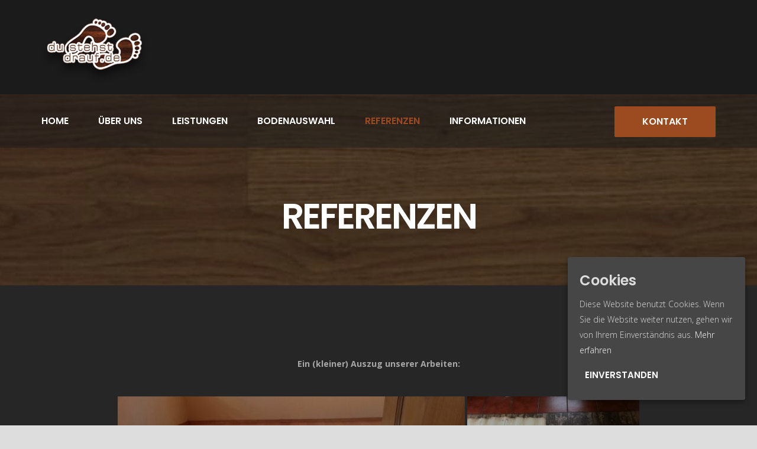

--- FILE ---
content_type: text/html; charset=UTF-8
request_url: https://dustehstdrauf.de/referenzen/
body_size: 27041
content:
<!DOCTYPE html>
<html lang="de" class="no-js">
<head>
	<meta charset="UTF-8">
	<meta name="viewport" content="width=device-width, initial-scale=1">
	<link rel="profile" href="http://gmpg.org/xfn/11">
		<title>Referenzen &#8211; Parkett &amp; Bodenbeläge dustehstdrauf</title>

<script>
const lang = ["Google Maps","Google Karte laden","Die  Karte wurde von Google Maps eingebettet.","Es gelten die","von Google.","Datenschutzerklärungen","https://dustehstdrauf.de/wp-content/plugins/aweos-google-maps-iframe-load-per-click/lang/../"];
</script>
<meta name='robots' content='max-image-preview:large' />
<link rel="alternate" type="application/rss+xml" title="Parkett &amp; Bodenbeläge dustehstdrauf &raquo; Feed" href="https://dustehstdrauf.de/feed/" />
<link rel="alternate" type="application/rss+xml" title="Parkett &amp; Bodenbeläge dustehstdrauf &raquo; Kommentar-Feed" href="https://dustehstdrauf.de/comments/feed/" />
<script type="text/javascript">
window._wpemojiSettings = {"baseUrl":"https:\/\/s.w.org\/images\/core\/emoji\/14.0.0\/72x72\/","ext":".png","svgUrl":"https:\/\/s.w.org\/images\/core\/emoji\/14.0.0\/svg\/","svgExt":".svg","source":{"concatemoji":"https:\/\/dustehstdrauf.de\/wp-includes\/js\/wp-emoji-release.min.js?ver=6.1.9"}};
/*! This file is auto-generated */
!function(e,a,t){var n,r,o,i=a.createElement("canvas"),p=i.getContext&&i.getContext("2d");function s(e,t){var a=String.fromCharCode,e=(p.clearRect(0,0,i.width,i.height),p.fillText(a.apply(this,e),0,0),i.toDataURL());return p.clearRect(0,0,i.width,i.height),p.fillText(a.apply(this,t),0,0),e===i.toDataURL()}function c(e){var t=a.createElement("script");t.src=e,t.defer=t.type="text/javascript",a.getElementsByTagName("head")[0].appendChild(t)}for(o=Array("flag","emoji"),t.supports={everything:!0,everythingExceptFlag:!0},r=0;r<o.length;r++)t.supports[o[r]]=function(e){if(p&&p.fillText)switch(p.textBaseline="top",p.font="600 32px Arial",e){case"flag":return s([127987,65039,8205,9895,65039],[127987,65039,8203,9895,65039])?!1:!s([55356,56826,55356,56819],[55356,56826,8203,55356,56819])&&!s([55356,57332,56128,56423,56128,56418,56128,56421,56128,56430,56128,56423,56128,56447],[55356,57332,8203,56128,56423,8203,56128,56418,8203,56128,56421,8203,56128,56430,8203,56128,56423,8203,56128,56447]);case"emoji":return!s([129777,127995,8205,129778,127999],[129777,127995,8203,129778,127999])}return!1}(o[r]),t.supports.everything=t.supports.everything&&t.supports[o[r]],"flag"!==o[r]&&(t.supports.everythingExceptFlag=t.supports.everythingExceptFlag&&t.supports[o[r]]);t.supports.everythingExceptFlag=t.supports.everythingExceptFlag&&!t.supports.flag,t.DOMReady=!1,t.readyCallback=function(){t.DOMReady=!0},t.supports.everything||(n=function(){t.readyCallback()},a.addEventListener?(a.addEventListener("DOMContentLoaded",n,!1),e.addEventListener("load",n,!1)):(e.attachEvent("onload",n),a.attachEvent("onreadystatechange",function(){"complete"===a.readyState&&t.readyCallback()})),(e=t.source||{}).concatemoji?c(e.concatemoji):e.wpemoji&&e.twemoji&&(c(e.twemoji),c(e.wpemoji)))}(window,document,window._wpemojiSettings);
</script>
<style type="text/css">
img.wp-smiley,
img.emoji {
	display: inline !important;
	border: none !important;
	box-shadow: none !important;
	height: 1em !important;
	width: 1em !important;
	margin: 0 0.07em !important;
	vertical-align: -0.1em !important;
	background: none !important;
	padding: 0 !important;
}
</style>
	<link rel='stylesheet' id='sbi_styles-css' href='https://dustehstdrauf.de/wp-content/plugins/instagram-feed/css/sbi-styles.min.css?ver=6.1' type='text/css' media='all' />
<link rel='stylesheet' id='wp-block-library-css' href='https://dustehstdrauf.de/wp-includes/css/dist/block-library/style.min.css?ver=6.1.9' type='text/css' media='all' />
<link rel='stylesheet' id='classic-theme-styles-css' href='https://dustehstdrauf.de/wp-includes/css/classic-themes.min.css?ver=1' type='text/css' media='all' />
<style id='global-styles-inline-css' type='text/css'>
body{--wp--preset--color--black: #000000;--wp--preset--color--cyan-bluish-gray: #abb8c3;--wp--preset--color--white: #ffffff;--wp--preset--color--pale-pink: #f78da7;--wp--preset--color--vivid-red: #cf2e2e;--wp--preset--color--luminous-vivid-orange: #ff6900;--wp--preset--color--luminous-vivid-amber: #fcb900;--wp--preset--color--light-green-cyan: #7bdcb5;--wp--preset--color--vivid-green-cyan: #00d084;--wp--preset--color--pale-cyan-blue: #8ed1fc;--wp--preset--color--vivid-cyan-blue: #0693e3;--wp--preset--color--vivid-purple: #9b51e0;--wp--preset--gradient--vivid-cyan-blue-to-vivid-purple: linear-gradient(135deg,rgba(6,147,227,1) 0%,rgb(155,81,224) 100%);--wp--preset--gradient--light-green-cyan-to-vivid-green-cyan: linear-gradient(135deg,rgb(122,220,180) 0%,rgb(0,208,130) 100%);--wp--preset--gradient--luminous-vivid-amber-to-luminous-vivid-orange: linear-gradient(135deg,rgba(252,185,0,1) 0%,rgba(255,105,0,1) 100%);--wp--preset--gradient--luminous-vivid-orange-to-vivid-red: linear-gradient(135deg,rgba(255,105,0,1) 0%,rgb(207,46,46) 100%);--wp--preset--gradient--very-light-gray-to-cyan-bluish-gray: linear-gradient(135deg,rgb(238,238,238) 0%,rgb(169,184,195) 100%);--wp--preset--gradient--cool-to-warm-spectrum: linear-gradient(135deg,rgb(74,234,220) 0%,rgb(151,120,209) 20%,rgb(207,42,186) 40%,rgb(238,44,130) 60%,rgb(251,105,98) 80%,rgb(254,248,76) 100%);--wp--preset--gradient--blush-light-purple: linear-gradient(135deg,rgb(255,206,236) 0%,rgb(152,150,240) 100%);--wp--preset--gradient--blush-bordeaux: linear-gradient(135deg,rgb(254,205,165) 0%,rgb(254,45,45) 50%,rgb(107,0,62) 100%);--wp--preset--gradient--luminous-dusk: linear-gradient(135deg,rgb(255,203,112) 0%,rgb(199,81,192) 50%,rgb(65,88,208) 100%);--wp--preset--gradient--pale-ocean: linear-gradient(135deg,rgb(255,245,203) 0%,rgb(182,227,212) 50%,rgb(51,167,181) 100%);--wp--preset--gradient--electric-grass: linear-gradient(135deg,rgb(202,248,128) 0%,rgb(113,206,126) 100%);--wp--preset--gradient--midnight: linear-gradient(135deg,rgb(2,3,129) 0%,rgb(40,116,252) 100%);--wp--preset--duotone--dark-grayscale: url('#wp-duotone-dark-grayscale');--wp--preset--duotone--grayscale: url('#wp-duotone-grayscale');--wp--preset--duotone--purple-yellow: url('#wp-duotone-purple-yellow');--wp--preset--duotone--blue-red: url('#wp-duotone-blue-red');--wp--preset--duotone--midnight: url('#wp-duotone-midnight');--wp--preset--duotone--magenta-yellow: url('#wp-duotone-magenta-yellow');--wp--preset--duotone--purple-green: url('#wp-duotone-purple-green');--wp--preset--duotone--blue-orange: url('#wp-duotone-blue-orange');--wp--preset--font-size--small: 13px;--wp--preset--font-size--medium: 20px;--wp--preset--font-size--large: 36px;--wp--preset--font-size--x-large: 42px;--wp--preset--spacing--20: 0.44rem;--wp--preset--spacing--30: 0.67rem;--wp--preset--spacing--40: 1rem;--wp--preset--spacing--50: 1.5rem;--wp--preset--spacing--60: 2.25rem;--wp--preset--spacing--70: 3.38rem;--wp--preset--spacing--80: 5.06rem;}:where(.is-layout-flex){gap: 0.5em;}body .is-layout-flow > .alignleft{float: left;margin-inline-start: 0;margin-inline-end: 2em;}body .is-layout-flow > .alignright{float: right;margin-inline-start: 2em;margin-inline-end: 0;}body .is-layout-flow > .aligncenter{margin-left: auto !important;margin-right: auto !important;}body .is-layout-constrained > .alignleft{float: left;margin-inline-start: 0;margin-inline-end: 2em;}body .is-layout-constrained > .alignright{float: right;margin-inline-start: 2em;margin-inline-end: 0;}body .is-layout-constrained > .aligncenter{margin-left: auto !important;margin-right: auto !important;}body .is-layout-constrained > :where(:not(.alignleft):not(.alignright):not(.alignfull)){max-width: var(--wp--style--global--content-size);margin-left: auto !important;margin-right: auto !important;}body .is-layout-constrained > .alignwide{max-width: var(--wp--style--global--wide-size);}body .is-layout-flex{display: flex;}body .is-layout-flex{flex-wrap: wrap;align-items: center;}body .is-layout-flex > *{margin: 0;}:where(.wp-block-columns.is-layout-flex){gap: 2em;}.has-black-color{color: var(--wp--preset--color--black) !important;}.has-cyan-bluish-gray-color{color: var(--wp--preset--color--cyan-bluish-gray) !important;}.has-white-color{color: var(--wp--preset--color--white) !important;}.has-pale-pink-color{color: var(--wp--preset--color--pale-pink) !important;}.has-vivid-red-color{color: var(--wp--preset--color--vivid-red) !important;}.has-luminous-vivid-orange-color{color: var(--wp--preset--color--luminous-vivid-orange) !important;}.has-luminous-vivid-amber-color{color: var(--wp--preset--color--luminous-vivid-amber) !important;}.has-light-green-cyan-color{color: var(--wp--preset--color--light-green-cyan) !important;}.has-vivid-green-cyan-color{color: var(--wp--preset--color--vivid-green-cyan) !important;}.has-pale-cyan-blue-color{color: var(--wp--preset--color--pale-cyan-blue) !important;}.has-vivid-cyan-blue-color{color: var(--wp--preset--color--vivid-cyan-blue) !important;}.has-vivid-purple-color{color: var(--wp--preset--color--vivid-purple) !important;}.has-black-background-color{background-color: var(--wp--preset--color--black) !important;}.has-cyan-bluish-gray-background-color{background-color: var(--wp--preset--color--cyan-bluish-gray) !important;}.has-white-background-color{background-color: var(--wp--preset--color--white) !important;}.has-pale-pink-background-color{background-color: var(--wp--preset--color--pale-pink) !important;}.has-vivid-red-background-color{background-color: var(--wp--preset--color--vivid-red) !important;}.has-luminous-vivid-orange-background-color{background-color: var(--wp--preset--color--luminous-vivid-orange) !important;}.has-luminous-vivid-amber-background-color{background-color: var(--wp--preset--color--luminous-vivid-amber) !important;}.has-light-green-cyan-background-color{background-color: var(--wp--preset--color--light-green-cyan) !important;}.has-vivid-green-cyan-background-color{background-color: var(--wp--preset--color--vivid-green-cyan) !important;}.has-pale-cyan-blue-background-color{background-color: var(--wp--preset--color--pale-cyan-blue) !important;}.has-vivid-cyan-blue-background-color{background-color: var(--wp--preset--color--vivid-cyan-blue) !important;}.has-vivid-purple-background-color{background-color: var(--wp--preset--color--vivid-purple) !important;}.has-black-border-color{border-color: var(--wp--preset--color--black) !important;}.has-cyan-bluish-gray-border-color{border-color: var(--wp--preset--color--cyan-bluish-gray) !important;}.has-white-border-color{border-color: var(--wp--preset--color--white) !important;}.has-pale-pink-border-color{border-color: var(--wp--preset--color--pale-pink) !important;}.has-vivid-red-border-color{border-color: var(--wp--preset--color--vivid-red) !important;}.has-luminous-vivid-orange-border-color{border-color: var(--wp--preset--color--luminous-vivid-orange) !important;}.has-luminous-vivid-amber-border-color{border-color: var(--wp--preset--color--luminous-vivid-amber) !important;}.has-light-green-cyan-border-color{border-color: var(--wp--preset--color--light-green-cyan) !important;}.has-vivid-green-cyan-border-color{border-color: var(--wp--preset--color--vivid-green-cyan) !important;}.has-pale-cyan-blue-border-color{border-color: var(--wp--preset--color--pale-cyan-blue) !important;}.has-vivid-cyan-blue-border-color{border-color: var(--wp--preset--color--vivid-cyan-blue) !important;}.has-vivid-purple-border-color{border-color: var(--wp--preset--color--vivid-purple) !important;}.has-vivid-cyan-blue-to-vivid-purple-gradient-background{background: var(--wp--preset--gradient--vivid-cyan-blue-to-vivid-purple) !important;}.has-light-green-cyan-to-vivid-green-cyan-gradient-background{background: var(--wp--preset--gradient--light-green-cyan-to-vivid-green-cyan) !important;}.has-luminous-vivid-amber-to-luminous-vivid-orange-gradient-background{background: var(--wp--preset--gradient--luminous-vivid-amber-to-luminous-vivid-orange) !important;}.has-luminous-vivid-orange-to-vivid-red-gradient-background{background: var(--wp--preset--gradient--luminous-vivid-orange-to-vivid-red) !important;}.has-very-light-gray-to-cyan-bluish-gray-gradient-background{background: var(--wp--preset--gradient--very-light-gray-to-cyan-bluish-gray) !important;}.has-cool-to-warm-spectrum-gradient-background{background: var(--wp--preset--gradient--cool-to-warm-spectrum) !important;}.has-blush-light-purple-gradient-background{background: var(--wp--preset--gradient--blush-light-purple) !important;}.has-blush-bordeaux-gradient-background{background: var(--wp--preset--gradient--blush-bordeaux) !important;}.has-luminous-dusk-gradient-background{background: var(--wp--preset--gradient--luminous-dusk) !important;}.has-pale-ocean-gradient-background{background: var(--wp--preset--gradient--pale-ocean) !important;}.has-electric-grass-gradient-background{background: var(--wp--preset--gradient--electric-grass) !important;}.has-midnight-gradient-background{background: var(--wp--preset--gradient--midnight) !important;}.has-small-font-size{font-size: var(--wp--preset--font-size--small) !important;}.has-medium-font-size{font-size: var(--wp--preset--font-size--medium) !important;}.has-large-font-size{font-size: var(--wp--preset--font-size--large) !important;}.has-x-large-font-size{font-size: var(--wp--preset--font-size--x-large) !important;}
.wp-block-navigation a:where(:not(.wp-element-button)){color: inherit;}
:where(.wp-block-columns.is-layout-flex){gap: 2em;}
.wp-block-pullquote{font-size: 1.5em;line-height: 1.6;}
</style>
<style id='awmp-map-inline-css' type='text/css'>
/*
* Prefixed by https://autoprefixer.github.io
* PostCSS: v7.0.29,
* Autoprefixer: v9.7.6
* Browsers: last 4 version
*/

.awmp-map {
    text-align: center;
    font-family: "Georgia", "serif";
    font-weight: 100;
    background-size: cover;
    background-repeat: no-repeat;
    background-position: center center;
    max-width: 100%;
}

.awmp-map span, .awmp-map a, .awmp-map a:hover {
    cursor: pointer;
    text-decoration: underline;
    z-index: 100000;
}

.awmp-map span, .awmp-map a, .awmp-map h3, .awmp-map p {
    color: grey !important;
}

.awmp_map_wrapper { 
    vertical-align: middle;
    background-size: cover !important;
    height: 100%;
    display: -webkit-box;
    display: -ms-flexbox;
    display: flex;
    -webkit-box-align: center;
        -ms-flex-align: center;
            align-items: center;
    -webkit-box-pack: center;
        -ms-flex-pack: center;
            justify-content: center;
    -webkit-box-orient: vertical;
    -webkit-box-direction: normal;
        -ms-flex-direction: column;
            flex-direction: column;
}

.awmp-icon {
    margin: 0 auto;
    width: 300px;
    height: 190px;
}
</style>
<link rel='stylesheet' id='awpm_style-css' href='https://dustehstdrauf.de/wp-content/plugins/aweos-google-maps-iframe-load-per-click/style.css?ver=5.2' type='text/css' media='all' />
<link rel='stylesheet' id='pb_animate-css' href='https://dustehstdrauf.de/wp-content/plugins/ays-popup-box/public/css/animate.css?ver=3.2.2' type='text/css' media='all' />
<link rel='stylesheet' id='contact-form-7-css' href='https://dustehstdrauf.de/wp-content/plugins/contact-form-7/includes/css/styles.css?ver=5.6.4' type='text/css' media='all' />
<link rel='stylesheet' id='cct-team-css' href='https://dustehstdrauf.de/wp-content/plugins/custom-content-team/inc/../css/team.css?ver=6.1.9' type='text/css' media='all' />
<link rel='stylesheet' id='easy-facebook-likebox-custom-fonts-css' href='https://dustehstdrauf.de/wp-content/plugins/easy-facebook-likebox/frontend/assets/css/esf-custom-fonts.css?ver=6.1.9' type='text/css' media='all' />
<link rel='stylesheet' id='easy-facebook-likebox-popup-styles-css' href='https://dustehstdrauf.de/wp-content/plugins/easy-facebook-likebox/facebook/frontend/assets/css/esf-free-popup.css?ver=6.3.8' type='text/css' media='all' />
<link rel='stylesheet' id='easy-facebook-likebox-frontend-css' href='https://dustehstdrauf.de/wp-content/plugins/easy-facebook-likebox/facebook/frontend/assets/css/easy-facebook-likebox-frontend.css?ver=6.3.8' type='text/css' media='all' />
<link rel='stylesheet' id='easy-facebook-likebox-customizer-style-css' href='https://dustehstdrauf.de/wp-admin/admin-ajax.php?action=easy-facebook-likebox-customizer-style&#038;ver=6.3.8' type='text/css' media='all' />
<link rel='stylesheet' id='rs-plugin-settings-css' href='https://dustehstdrauf.de/wp-content/plugins/revslider/public/assets/css/settings.css?ver=5.4.8.2' type='text/css' media='all' />
<style id='rs-plugin-settings-inline-css' type='text/css'>
#rs-demo-id {}
</style>
<link rel='stylesheet' id='cookie-consent-style-css' href='https://dustehstdrauf.de/wp-content/plugins/uk-cookie-consent/assets/css/style.css?ver=6.1.9' type='text/css' media='all' />
<link rel='stylesheet' id='font-awesome-css' href='https://dustehstdrauf.de/wp-content/plugins/unyson/framework/static/libs/font-awesome/css/font-awesome.min.css?ver=2.7.28' type='text/css' media='all' />
<link rel='stylesheet' id='esf-custom-fonts-css' href='https://dustehstdrauf.de/wp-content/plugins/easy-facebook-likebox/frontend/assets/css/esf-custom-fonts.css?ver=6.1.9' type='text/css' media='all' />
<link rel='stylesheet' id='esf-insta-frontend-css' href='https://dustehstdrauf.de/wp-content/plugins/easy-facebook-likebox//instagram/frontend/assets/css/esf-insta-frontend.css?ver=6.1.9' type='text/css' media='all' />
<link rel='stylesheet' id='esf-insta-customizer-style-css' href='https://dustehstdrauf.de/wp-admin/admin-ajax.php?action=esf-insta-customizer-style&#038;ver=6.1.9' type='text/css' media='all' />
<link rel='stylesheet' id='carrepair-icon-fonts-css' href='https://dustehstdrauf.de/wp-content/themes/carrepair/css/fonts.css?ver=1.0.0.1482500548' type='text/css' media='all' />
<link rel='stylesheet' id='carrepair-font-css' href='https://dustehstdrauf.de/wp-content/uploads/fonts/6e3615b5cbf667a0f854e82721bbf794/font.css?v=1667656094' type='text/css' media='all' />
<link rel='stylesheet' id='carrepair-css-style-css' href='https://dustehstdrauf.de/wp-content/themes/carrepair-child/style.css?ver=6.1.9' type='text/css' media='all' />
<link rel='stylesheet' id='carrepair-bootstrap-css' href='https://dustehstdrauf.de/wp-content/themes/carrepair/css/bootstrap.min.css?ver=1.0.0.1482500548' type='text/css' media='all' />
<link rel='stylesheet' id='carrepair-animations-css' href='https://dustehstdrauf.de/wp-content/themes/carrepair/css/animations.css?ver=1.0.0.1482500548' type='text/css' media='all' />
<link rel='stylesheet' id='carrepair-child-main-css' href='https://dustehstdrauf.de/wp-content/themes/carrepair-child/css/main.css?ver=1.0.0.1482500548' type='text/css' media='all' />
<script type='text/javascript' src='https://dustehstdrauf.de/wp-includes/js/jquery/jquery.min.js?ver=3.6.1' id='jquery-core-js'></script>
<script type='text/javascript' src='https://dustehstdrauf.de/wp-includes/js/jquery/jquery-migrate.min.js?ver=3.3.2' id='jquery-migrate-js'></script>
<script type='text/javascript' id='awmp-map-js-after'>
const policies = "<a target='_blank' href='https://policies.google.com/privacy?hl=de' rel='noreferrer noopener'> " + lang[5] + " </a>";
const anzeigen = "<span title='Karte anzeigen' class='awmp-show-map'>" + lang[1] + "</span>";
const style = 'background:linear-gradient(rgba(255,255,255,0.5), rgba(255,255,255,0.5)),url(' + lang[6] + 'map.svg);' +
'border: 1px solid grey;'
const icon = ""; 

jQuery(function() {
	jQuery('.awmp-map').html(
		"<div class='awmp_map_wrapper' style='" + style + "'>\
			<h3>" + lang[0] + "</h3>\
			<p>"
				+ anzeigen + " " + "<br>" + lang[2] + "<br>" + lang[3] + policies + lang[4] + 
			"</p>\
		</div>"
	);

	jQuery('span.awmp-show-map').click(function() {
		// `this` is the <a> 
		var map = jQuery(this).parent().parent().parent(); 
		map.replaceWith(function () {
			// string is split to escape the php iframe detector
		    return jQuery(['<', 'iframe', '>'].join(''), {
		        src: map.attr('data-src'),
		        frameborder: map.attr('data-frameborder'),
		        allowfullscreen: map.attr('data-allowfullscreen'),
		        style: map.attr('style'),
		        id: map.attr('id'),
		        class: map.attr('class'),
		        name: map.attr('name'),
		        title: map.attr('tite')
		    });
		});
	})
});
</script>
<script type='text/javascript' id='ays-pb-js-extra'>
/* <![CDATA[ */
var pbLocalizeObj = {"icons":{"close_icon":"<svg class=\"ays_pb_material_close_icon\" xmlns=\"https:\/\/www.w3.org\/2000\/svg\" height=\"36px\" viewBox=\"0 0 24 24\" width=\"36px\" fill=\"#000000\" alt=\"Pop-up Close\"><path d=\"M0 0h24v24H0z\" fill=\"none\"\/><path d=\"M19 6.41L17.59 5 12 10.59 6.41 5 5 6.41 10.59 12 5 17.59 6.41 19 12 13.41 17.59 19 19 17.59 13.41 12z\"\/><\/svg>","close_circle_icon":"<svg class=\"ays_pb_material_close_circle_icon\" xmlns=\"https:\/\/www.w3.org\/2000\/svg\" height=\"24\" viewBox=\"0 0 24 24\" width=\"36\" alt=\"Pop-up Close\"><path d=\"M0 0h24v24H0z\" fill=\"none\"\/><path d=\"M12 2C6.47 2 2 6.47 2 12s4.47 10 10 10 10-4.47 10-10S17.53 2 12 2zm5 13.59L15.59 17 12 13.41 8.41 17 7 15.59 10.59 12 7 8.41 8.41 7 12 10.59 15.59 7 17 8.41 13.41 12 17 15.59z\"\/><\/svg>","volume_up_icon":"<svg class=\"ays_pb_fa_volume\" xmlns=\"https:\/\/www.w3.org\/2000\/svg\" height=\"24\" viewBox=\"0 0 24 24\" width=\"36\"><path d=\"M0 0h24v24H0z\" fill=\"none\"\/><path d=\"M3 9v6h4l5 5V4L7 9H3zm13.5 3c0-1.77-1.02-3.29-2.5-4.03v8.05c1.48-.73 2.5-2.25 2.5-4.02zM14 3.23v2.06c2.89.86 5 3.54 5 6.71s-2.11 5.85-5 6.71v2.06c4.01-.91 7-4.49 7-8.77s-2.99-7.86-7-8.77z\"\/><\/svg>","volume_mute_icon":"<svg xmlns=\"https:\/\/www.w3.org\/2000\/svg\" height=\"24\" viewBox=\"0 0 24 24\" width=\"24\"><path d=\"M0 0h24v24H0z\" fill=\"none\"\/><path d=\"M7 9v6h4l5 5V4l-5 5H7z\"\/><\/svg>"}};
/* ]]> */
</script>
<script type='text/javascript' src='https://dustehstdrauf.de/wp-content/plugins/ays-popup-box/public/js/ays-pb-public.js?ver=3.2.2' id='ays-pb-js'></script>
<script type='text/javascript' src='https://dustehstdrauf.de/wp-content/plugins/easy-facebook-likebox/facebook/frontend/assets/js/esf-free-popup.min.js?ver=6.3.8' id='easy-facebook-likebox-popup-script-js'></script>
<script type='text/javascript' id='easy-facebook-likebox-public-script-js-extra'>
/* <![CDATA[ */
var public_ajax = {"ajax_url":"https:\/\/dustehstdrauf.de\/wp-admin\/admin-ajax.php","efbl_is_fb_pro":""};
/* ]]> */
</script>
<script type='text/javascript' src='https://dustehstdrauf.de/wp-content/plugins/easy-facebook-likebox/facebook/frontend/assets/js/public.js?ver=6.3.8' id='easy-facebook-likebox-public-script-js'></script>
<script type='text/javascript' src='https://dustehstdrauf.de/wp-content/plugins/revslider/public/assets/js/jquery.themepunch.tools.min.js?ver=5.4.8.2' id='tp-tools-js'></script>
<script type='text/javascript' src='https://dustehstdrauf.de/wp-content/plugins/revslider/public/assets/js/jquery.themepunch.revolution.min.js?ver=5.4.8.2' id='revmin-js'></script>
<script type='text/javascript' src='https://dustehstdrauf.de/wp-content/plugins/easy-facebook-likebox/frontend/assets/js/imagesloaded.pkgd.min.js?ver=6.1.9' id='imagesloaded.pkgd.min-js'></script>
<script type='text/javascript' id='esf-insta-public-js-extra'>
/* <![CDATA[ */
var esf_insta = {"ajax_url":"https:\/\/dustehstdrauf.de\/wp-admin\/admin-ajax.php","version":"free","nonce":"4b036f2b6e"};
/* ]]> */
</script>
<script type='text/javascript' src='https://dustehstdrauf.de/wp-content/plugins/easy-facebook-likebox//instagram/frontend/assets/js/esf-insta-public.js?ver=1' id='esf-insta-public-js'></script>
<link rel="https://api.w.org/" href="https://dustehstdrauf.de/wp-json/" /><link rel="alternate" type="application/json" href="https://dustehstdrauf.de/wp-json/wp/v2/pages/3041" /><link rel="EditURI" type="application/rsd+xml" title="RSD" href="https://dustehstdrauf.de/xmlrpc.php?rsd" />
<link rel="wlwmanifest" type="application/wlwmanifest+xml" href="https://dustehstdrauf.de/wp-includes/wlwmanifest.xml" />
<meta name="generator" content="WordPress 6.1.9" />
<link rel="canonical" href="https://dustehstdrauf.de/referenzen/" />
<link rel='shortlink' href='https://dustehstdrauf.de/?p=3041' />
<link rel="alternate" type="application/json+oembed" href="https://dustehstdrauf.de/wp-json/oembed/1.0/embed?url=https%3A%2F%2Fdustehstdrauf.de%2Freferenzen%2F" />
<link rel="alternate" type="text/xml+oembed" href="https://dustehstdrauf.de/wp-json/oembed/1.0/embed?url=https%3A%2F%2Fdustehstdrauf.de%2Freferenzen%2F&#038;format=xml" />
<style id="ctcc-css" type="text/css" media="screen">
				#catapult-cookie-bar {
					box-sizing: border-box;
					max-height: 0;
					opacity: 0;
					z-index: 99999;
					overflow: hidden;
					color: #ddd;
					position: fixed;
					right: 20px;
					bottom: 6%;
					width: 300px;
					background-color: #464646;
				}
				#catapult-cookie-bar a {
					color: #fff;
				}
				#catapult-cookie-bar .x_close span {
					background-color: ;
				}
				button#catapultCookie {
					background:;
					color: ;
					border: 0; padding: 6px 9px; border-radius: 3px;
				}
				#catapult-cookie-bar h3 {
					color: #ddd;
				}
				.has-cookie-bar #catapult-cookie-bar {
					opacity: 1;
					max-height: 999px;
					min-height: 30px;
				}</style><meta name="generator" content="Powered by Slider Revolution 5.4.8.2 - responsive, Mobile-Friendly Slider Plugin for WordPress with comfortable drag and drop interface." />
<link rel="icon" href="https://dustehstdrauf.de/wp-content/uploads/2020/01/cropped-tsts-32x32.jpg" sizes="32x32" />
<link rel="icon" href="https://dustehstdrauf.de/wp-content/uploads/2020/01/cropped-tsts-192x192.jpg" sizes="192x192" />
<link rel="apple-touch-icon" href="https://dustehstdrauf.de/wp-content/uploads/2020/01/cropped-tsts-180x180.jpg" />
<meta name="msapplication-TileImage" content="https://dustehstdrauf.de/wp-content/uploads/2020/01/cropped-tsts-270x270.jpg" />
<script type="text/javascript">function setREVStartSize(e){									
						try{ e.c=jQuery(e.c);var i=jQuery(window).width(),t=9999,r=0,n=0,l=0,f=0,s=0,h=0;
							if(e.responsiveLevels&&(jQuery.each(e.responsiveLevels,function(e,f){f>i&&(t=r=f,l=e),i>f&&f>r&&(r=f,n=e)}),t>r&&(l=n)),f=e.gridheight[l]||e.gridheight[0]||e.gridheight,s=e.gridwidth[l]||e.gridwidth[0]||e.gridwidth,h=i/s,h=h>1?1:h,f=Math.round(h*f),"fullscreen"==e.sliderLayout){var u=(e.c.width(),jQuery(window).height());if(void 0!=e.fullScreenOffsetContainer){var c=e.fullScreenOffsetContainer.split(",");if (c) jQuery.each(c,function(e,i){u=jQuery(i).length>0?u-jQuery(i).outerHeight(!0):u}),e.fullScreenOffset.split("%").length>1&&void 0!=e.fullScreenOffset&&e.fullScreenOffset.length>0?u-=jQuery(window).height()*parseInt(e.fullScreenOffset,0)/100:void 0!=e.fullScreenOffset&&e.fullScreenOffset.length>0&&(u-=parseInt(e.fullScreenOffset,0))}f=u}else void 0!=e.minHeight&&f<e.minHeight&&(f=e.minHeight);e.c.closest(".rev_slider_wrapper").css({height:f})					
						}catch(d){console.log("Failure at Presize of Slider:"+d)}						
					};</script>
		<style type="text/css" id="wp-custom-css">
			.block-style1 :first-child {
    padding-right: 16px;
}

.logo_image_only img {
	height: 120px;
}

.breadcrumb {
	display: none;
}

.gallery-row {
	margin: auto;
}

.jp-carousel-left-column-wrapper {
	display: none;
}		</style>
		</head>

<body class="page-template page-template-page-templates page-template-full-width page-template-page-templatesfull-width-php page page-id-3041 group-blog masthead-fixed full-width footer-widgets singular menu-stripe-transparent"        data-site-url="https://dustehstdrauf.de"
        data-theme-url="https://dustehstdrauf.de/wp-content/themes/carrepair"
        data-slide-speed="5000">

<!-- search modal -->
<div class="modal" tabindex="-1" role="dialog" aria-labelledby="search_modal" id="search_modal">
	<button type="button" class="close inverse" data-dismiss="modal" aria-label="Close">
		<span aria-hidden="true">
			<i class="rt-icon2-cross2"></i>
		</span>
	</button>
	<div class="widget widget_search">
<form role="search" method="get" class="search-form form-inline" action="https://dustehstdrauf.de/">
	<div class="form-group">
		<label>
			<input type="search" class="search-field form-control"
			       placeholder="Search here..."
			       value="" name="s"
			       title="Search for:"/>
		</label>
	</div>        <button type="submit" class="search-submit close inverse">
        <span class="screen-reader-text">Search</span>
        <span aria-hidden="true">
                <i class="flaticon-magnifying-glass"></i>
            </span>
        </button></form>
	</div>
</div>
	<!-- Unyson messages modal -->
	<div class="modal fade" tabindex="-1" role="dialog" id="messages_modal">
		<div class="fw-messages-wrap ls with_padding">
					</div>
	</div><!-- eof .modal -->

<!-- wrappers for visual page editor and boxed version of template -->
<div id="canvas" class="">
	<div id="box_wrapper" class="">
		<!-- template sections -->
			<section class="page_mainslider">
			</section><section class="page_toplogo table_section table_section_md ds ms">
    <h2 class="default-heading">Referenzen</h2>
	<div class="container">
		<div class="row">
			<div class="col-sm-5 text-center text-md-left">
				    <a href="https://dustehstdrauf.de/"
       rel="home" class="logo logo_image_only">
                    <img src="//neu.dustehstdrauf.de/wp-content/uploads/2019/09/logo.png" alt="">
                    </a>			</div>

			<div class="col-sm-7 text-center text-md-right">
				            </div><!-- eof .col- -->
        </div><!-- eof .row -->
	</div><!-- eof .container -->
</section>
<header class="page_header header_darkgrey flex-header">
    <div class="container">            <div class="header_mainmenu menu-first">
                <nav class="mainmenu_wrapper primary-navigation">
					<ul id="menu-navigation" class="sf-menu mobile-menu nav-menu nav"><li id="menu-item-2904" class="menu-item menu-item-type-post_type menu-item-object-page menu-item-home menu-item-2904"><a href="https://dustehstdrauf.de/" >Home</a></li>
<li id="menu-item-3534" class="menu-item menu-item-type-post_type menu-item-object-page menu-item-3534"><a href="https://dustehstdrauf.de/ueber-uns/" >Über uns</a></li>
<li id="menu-item-3535" class="menu-item menu-item-type-post_type menu-item-object-page menu-item-has-children menu-item-3535"><a href="https://dustehstdrauf.de/produkte-leistungen/" >Leistungen</a>
<ul class="sub-menu">
	<li id="menu-item-3536" class="menu-item menu-item-type-post_type menu-item-object-page menu-item-3536"><a href="https://dustehstdrauf.de/produkte-leistungen/parkett-dielen/" >Parkett- &#038; Dielen</a></li>
	<li id="menu-item-3537" class="menu-item menu-item-type-post_type menu-item-object-page menu-item-3537"><a href="https://dustehstdrauf.de/produkte-leistungen/parkett-schleifen-und-lackieren-oelen/" >Parkett schleifen und lackieren/ölen</a></li>
	<li id="menu-item-3538" class="menu-item menu-item-type-post_type menu-item-object-page menu-item-3538"><a href="https://dustehstdrauf.de/produkte-leistungen/design-bodenbelaege/" >Design Bodenbeläge</a></li>
	<li id="menu-item-3539" class="menu-item menu-item-type-post_type menu-item-object-page menu-item-3539"><a href="https://dustehstdrauf.de/produkte-leistungen/laminat/" >Laminat</a></li>
	<li id="menu-item-3540" class="menu-item menu-item-type-post_type menu-item-object-page menu-item-3540"><a href="https://dustehstdrauf.de/produkte-leistungen/kork/" >Kork</a></li>
	<li id="menu-item-3541" class="menu-item menu-item-type-post_type menu-item-object-page menu-item-3541"><a href="https://dustehstdrauf.de/produkte-leistungen/teppich/" >Teppich</a></li>
	<li id="menu-item-3542" class="menu-item menu-item-type-post_type menu-item-object-page menu-item-3542"><a href="https://dustehstdrauf.de/produkte-leistungen/linoleum-und-pvc/" >Linoleum und PVC</a></li>
</ul>
</li>
<li id="menu-item-3582" class="menu-item menu-item-type-custom menu-item-object-custom menu-item-3582"><a target="_blank" href="http://www.dustehstdrauf.info/" >Bodenauswahl</a></li>
<li id="menu-item-3543" class="menu-item menu-item-type-post_type menu-item-object-page current-menu-item page_item page-item-3041 current_page_item menu-item-3543"><a href="https://dustehstdrauf.de/referenzen/" >Referenzen</a></li>
<li id="menu-item-3544" class="menu-item menu-item-type-post_type menu-item-object-page menu-item-3544"><a href="https://dustehstdrauf.de/informationen/" >Informationen</a></li>
</ul>                </nav>
            </div><!-- eof col-* header_mainmenu -->
        <span class="toggle_menu right"><span></span></span>            <div class="header_right_buttons">
                <nav class="header_additional_menu">
					<ul id="menu-main-menu-additional" class="sf-menu nav-menu nav"><li id="menu-item-3545" class="theme_buttons inverse menu-item menu-item-type-post_type menu-item-object-page menu-item-3545"><a href="https://dustehstdrauf.de/kontakt/" >Kontakt</a></li>
</ul>                </nav>
            </div><!-- eof .header_right_buttons -->
    </div>
</header><!-- eof .page_header -->
<section class="page_breadcrumbs ds ms parallax section_padding_25"         style="background-image: url('//neu.dustehstdrauf.de/wp-content/uploads/2019/10/bg.jpg')">
	<div class="container">
		<div class="row">
			<div class="col-sm-12 text-center">
					<ol class="breadcrumb">
									<li class="first-item">
									<a href="https://dustehstdrauf.de/">Homepage</a></li>
																	<li class="last-item">Referenzen</li>
						</ol>
				<h2 class="bold">
					Referenzen				</h2>
			</div>
		</div>
	</div>
</section><div class="fw-page-builder-content"><section class="fw-main-row  ds section_padding_top_110 section_padding_bottom_110 columns_padding_15 columns_margin_bottom_10" >
	<div class="container">
		<div class="row">
			<div class="col-xs-12 text-center" >
	<p><strong>Ein (kleiner) Auszug unserer Arbeiten:</strong></p></div>
<div class="col-xs-12" >
	<p><div data-carousel-extra='{"blog_id":1,"permalink":"https:\/\/dustehstdrauf.de\/referenzen\/"}' class="tiled-gallery type-rectangular" data-original-width="891"><div class="gallery-row" style="width: 886px; height: 440px;"><div class="gallery-group images-1" style="width: 591px; height: 444px;"><div class="tiled-gallery-item tiled-gallery-item-large"><a href="https://dustehstdrauf.de/wp-content/uploads/2019/10/002-8.jpg"><img data-attachment-id="3307" data-orig-file="https://dustehstdrauf.de/wp-content/uploads/2019/10/002-8.jpg" data-orig-size="800,600" data-comments-opened="1" data-image-meta="{&quot;aperture&quot;:&quot;0&quot;,&quot;credit&quot;:&quot;&quot;,&quot;camera&quot;:&quot;&quot;,&quot;caption&quot;:&quot;&quot;,&quot;created_timestamp&quot;:&quot;0&quot;,&quot;copyright&quot;:&quot;&quot;,&quot;focal_length&quot;:&quot;0&quot;,&quot;iso&quot;:&quot;0&quot;,&quot;shutter_speed&quot;:&quot;0&quot;,&quot;title&quot;:&quot;&quot;,&quot;orientation&quot;:&quot;0&quot;}" data-image-title="002" data-image-description="" data-medium-file="https://dustehstdrauf.de/wp-content/uploads/2019/10/002-8-300x225.jpg" data-large-file="https://dustehstdrauf.de/wp-content/uploads/2019/10/002-8.jpg" src="https://dustehstdrauf.de/wp-content/uploads/2019/10/002-8-587x440.jpg" width="587" height="440" align="left" title="002" /></a></div></div><div class="gallery-group images-2" style="width: 295px; height: 444px;"><div class="tiled-gallery-item tiled-gallery-item-large"><a href="https://dustehstdrauf.de/wp-content/uploads/2019/10/003-7.jpg"><img data-attachment-id="3308" data-orig-file="https://dustehstdrauf.de/wp-content/uploads/2019/10/003-7.jpg" data-orig-size="800,600" data-comments-opened="1" data-image-meta="{&quot;aperture&quot;:&quot;0&quot;,&quot;credit&quot;:&quot;&quot;,&quot;camera&quot;:&quot;&quot;,&quot;caption&quot;:&quot;&quot;,&quot;created_timestamp&quot;:&quot;0&quot;,&quot;copyright&quot;:&quot;&quot;,&quot;focal_length&quot;:&quot;0&quot;,&quot;iso&quot;:&quot;0&quot;,&quot;shutter_speed&quot;:&quot;0&quot;,&quot;title&quot;:&quot;&quot;,&quot;orientation&quot;:&quot;0&quot;}" data-image-title="003" data-image-description="" data-medium-file="https://dustehstdrauf.de/wp-content/uploads/2019/10/003-7-300x225.jpg" data-large-file="https://dustehstdrauf.de/wp-content/uploads/2019/10/003-7.jpg" src="https://dustehstdrauf.de/wp-content/uploads/2019/10/003-7-291x218.jpg" width="291" height="218" align="left" title="003" /></a></div><div class="tiled-gallery-item tiled-gallery-item-large"><a href="https://dustehstdrauf.de/wp-content/uploads/2019/10/005-7.jpg"><img data-attachment-id="3309" data-orig-file="https://dustehstdrauf.de/wp-content/uploads/2019/10/005-7.jpg" data-orig-size="800,600" data-comments-opened="1" data-image-meta="{&quot;aperture&quot;:&quot;0&quot;,&quot;credit&quot;:&quot;&quot;,&quot;camera&quot;:&quot;&quot;,&quot;caption&quot;:&quot;&quot;,&quot;created_timestamp&quot;:&quot;0&quot;,&quot;copyright&quot;:&quot;&quot;,&quot;focal_length&quot;:&quot;0&quot;,&quot;iso&quot;:&quot;0&quot;,&quot;shutter_speed&quot;:&quot;0&quot;,&quot;title&quot;:&quot;&quot;,&quot;orientation&quot;:&quot;0&quot;}" data-image-title="005" data-image-description="" data-medium-file="https://dustehstdrauf.de/wp-content/uploads/2019/10/005-7-300x225.jpg" data-large-file="https://dustehstdrauf.de/wp-content/uploads/2019/10/005-7.jpg" src="https://dustehstdrauf.de/wp-content/uploads/2019/10/005-7-291x218.jpg" width="291" height="218" align="left" title="005" /></a></div></div></div><div class="gallery-row" style="width: 886px; height: 739px;"><div class="gallery-group images-1" style="width: 557px; height: 743px;"><div class="tiled-gallery-item tiled-gallery-item-large"><a href="https://dustehstdrauf.de/wp-content/uploads/2019/10/006-7.jpg"><img data-attachment-id="3310" data-orig-file="https://dustehstdrauf.de/wp-content/uploads/2019/10/006-7.jpg" data-orig-size="449,600" data-comments-opened="1" data-image-meta="{&quot;aperture&quot;:&quot;0&quot;,&quot;credit&quot;:&quot;&quot;,&quot;camera&quot;:&quot;&quot;,&quot;caption&quot;:&quot;&quot;,&quot;created_timestamp&quot;:&quot;0&quot;,&quot;copyright&quot;:&quot;&quot;,&quot;focal_length&quot;:&quot;0&quot;,&quot;iso&quot;:&quot;0&quot;,&quot;shutter_speed&quot;:&quot;0&quot;,&quot;title&quot;:&quot;&quot;,&quot;orientation&quot;:&quot;0&quot;}" data-image-title="006" data-image-description="" data-medium-file="https://dustehstdrauf.de/wp-content/uploads/2019/10/006-7-225x300.jpg" data-large-file="https://dustehstdrauf.de/wp-content/uploads/2019/10/006-7.jpg" src="https://dustehstdrauf.de/wp-content/uploads/2019/10/006-7.jpg" width="553" height="739" align="left" title="006" /></a></div></div><div class="gallery-group images-3" style="width: 329px; height: 743px;"><div class="tiled-gallery-item tiled-gallery-item-large"><a href="https://dustehstdrauf.de/wp-content/uploads/2019/10/007-7.jpg"><img data-attachment-id="3311" data-orig-file="https://dustehstdrauf.de/wp-content/uploads/2019/10/007-7.jpg" data-orig-size="800,600" data-comments-opened="1" data-image-meta="{&quot;aperture&quot;:&quot;2.6&quot;,&quot;credit&quot;:&quot;&quot;,&quot;camera&quot;:&quot;GT-I9195&quot;,&quot;caption&quot;:&quot;&quot;,&quot;created_timestamp&quot;:&quot;1391011819&quot;,&quot;copyright&quot;:&quot;&quot;,&quot;focal_length&quot;:&quot;3.7&quot;,&quot;iso&quot;:&quot;80&quot;,&quot;shutter_speed&quot;:&quot;0.02&quot;,&quot;title&quot;:&quot;&quot;,&quot;orientation&quot;:&quot;1&quot;}" data-image-title="007" data-image-description="" data-medium-file="https://dustehstdrauf.de/wp-content/uploads/2019/10/007-7-300x225.jpg" data-large-file="https://dustehstdrauf.de/wp-content/uploads/2019/10/007-7.jpg" src="https://dustehstdrauf.de/wp-content/uploads/2019/10/007-7-325x244.jpg" width="325" height="244" align="left" title="007" /></a></div><div class="tiled-gallery-item tiled-gallery-item-large"><a href="https://dustehstdrauf.de/wp-content/uploads/2019/10/008-7.jpg"><img data-attachment-id="3312" data-orig-file="https://dustehstdrauf.de/wp-content/uploads/2019/10/008-7.jpg" data-orig-size="800,600" data-comments-opened="1" data-image-meta="{&quot;aperture&quot;:&quot;2.6&quot;,&quot;credit&quot;:&quot;&quot;,&quot;camera&quot;:&quot;GT-I9195&quot;,&quot;caption&quot;:&quot;&quot;,&quot;created_timestamp&quot;:&quot;1391167945&quot;,&quot;copyright&quot;:&quot;&quot;,&quot;focal_length&quot;:&quot;3.7&quot;,&quot;iso&quot;:&quot;64&quot;,&quot;shutter_speed&quot;:&quot;0.03030303030303&quot;,&quot;title&quot;:&quot;&quot;,&quot;orientation&quot;:&quot;1&quot;}" data-image-title="008" data-image-description="" data-medium-file="https://dustehstdrauf.de/wp-content/uploads/2019/10/008-7-300x225.jpg" data-large-file="https://dustehstdrauf.de/wp-content/uploads/2019/10/008-7.jpg" src="https://dustehstdrauf.de/wp-content/uploads/2019/10/008-7-325x244.jpg" width="325" height="244" align="left" title="008" /></a></div><div class="tiled-gallery-item tiled-gallery-item-large"><a href="https://dustehstdrauf.de/wp-content/uploads/2019/10/009-7.jpg"><img data-attachment-id="3313" data-orig-file="https://dustehstdrauf.de/wp-content/uploads/2019/10/009-7.jpg" data-orig-size="800,600" data-comments-opened="1" data-image-meta="{&quot;aperture&quot;:&quot;2.6&quot;,&quot;credit&quot;:&quot;&quot;,&quot;camera&quot;:&quot;GT-I9195&quot;,&quot;caption&quot;:&quot;&quot;,&quot;created_timestamp&quot;:&quot;1391610637&quot;,&quot;copyright&quot;:&quot;&quot;,&quot;focal_length&quot;:&quot;3.7&quot;,&quot;iso&quot;:&quot;400&quot;,&quot;shutter_speed&quot;:&quot;0.03030303030303&quot;,&quot;title&quot;:&quot;&quot;,&quot;orientation&quot;:&quot;1&quot;}" data-image-title="009" data-image-description="" data-medium-file="https://dustehstdrauf.de/wp-content/uploads/2019/10/009-7-300x225.jpg" data-large-file="https://dustehstdrauf.de/wp-content/uploads/2019/10/009-7.jpg" src="https://dustehstdrauf.de/wp-content/uploads/2019/10/009-7-325x243.jpg" width="325" height="243" align="left" title="009" /></a></div></div></div><div class="gallery-row" style="width: 886px; height: 422px;"><div class="gallery-group images-1" style="width: 320px; height: 426px;"><div class="tiled-gallery-item tiled-gallery-item-large"><a href="https://dustehstdrauf.de/wp-content/uploads/2019/10/010-7.jpg"><img data-attachment-id="3314" data-orig-file="https://dustehstdrauf.de/wp-content/uploads/2019/10/010-7.jpg" data-orig-size="449,600" data-comments-opened="1" data-image-meta="{&quot;aperture&quot;:&quot;0&quot;,&quot;credit&quot;:&quot;&quot;,&quot;camera&quot;:&quot;&quot;,&quot;caption&quot;:&quot;&quot;,&quot;created_timestamp&quot;:&quot;0&quot;,&quot;copyright&quot;:&quot;&quot;,&quot;focal_length&quot;:&quot;0&quot;,&quot;iso&quot;:&quot;0&quot;,&quot;shutter_speed&quot;:&quot;0&quot;,&quot;title&quot;:&quot;&quot;,&quot;orientation&quot;:&quot;0&quot;}" data-image-title="010" data-image-description="" data-medium-file="https://dustehstdrauf.de/wp-content/uploads/2019/10/010-7-225x300.jpg" data-large-file="https://dustehstdrauf.de/wp-content/uploads/2019/10/010-7.jpg" src="https://dustehstdrauf.de/wp-content/uploads/2019/10/010-7-316x422.jpg" width="316" height="422" align="left" title="010" /></a></div></div><div class="gallery-group images-1" style="width: 566px; height: 426px;"><div class="tiled-gallery-item tiled-gallery-item-large"><a href="https://dustehstdrauf.de/wp-content/uploads/2019/10/011-7.jpg"><img data-attachment-id="3315" data-orig-file="https://dustehstdrauf.de/wp-content/uploads/2019/10/011-7.jpg" data-orig-size="800,600" data-comments-opened="1" data-image-meta="{&quot;aperture&quot;:&quot;0&quot;,&quot;credit&quot;:&quot;&quot;,&quot;camera&quot;:&quot;GT-I9195&quot;,&quot;caption&quot;:&quot;&quot;,&quot;created_timestamp&quot;:&quot;1393487539&quot;,&quot;copyright&quot;:&quot;&quot;,&quot;focal_length&quot;:&quot;0&quot;,&quot;iso&quot;:&quot;0&quot;,&quot;shutter_speed&quot;:&quot;0&quot;,&quot;title&quot;:&quot;&quot;,&quot;orientation&quot;:&quot;1&quot;}" data-image-title="011" data-image-description="" data-medium-file="https://dustehstdrauf.de/wp-content/uploads/2019/10/011-7-300x225.jpg" data-large-file="https://dustehstdrauf.de/wp-content/uploads/2019/10/011-7.jpg" src="https://dustehstdrauf.de/wp-content/uploads/2019/10/011-7-562x422.jpg" width="562" height="422" align="left" title="011" /></a></div></div></div><div class="gallery-row" style="width: 886px; height: 210px;"><div class="gallery-group images-1" style="width: 284px; height: 214px;"><div class="tiled-gallery-item tiled-gallery-item-large"><a href="https://dustehstdrauf.de/wp-content/uploads/2019/10/012-7.jpg"><img data-attachment-id="3316" data-orig-file="https://dustehstdrauf.de/wp-content/uploads/2019/10/012-7.jpg" data-orig-size="800,600" data-comments-opened="1" data-image-meta="{&quot;aperture&quot;:&quot;2.6&quot;,&quot;credit&quot;:&quot;&quot;,&quot;camera&quot;:&quot;GT-I9195&quot;,&quot;caption&quot;:&quot;&quot;,&quot;created_timestamp&quot;:&quot;1393500534&quot;,&quot;copyright&quot;:&quot;&quot;,&quot;focal_length&quot;:&quot;3.7&quot;,&quot;iso&quot;:&quot;400&quot;,&quot;shutter_speed&quot;:&quot;0.03030303030303&quot;,&quot;title&quot;:&quot;&quot;,&quot;orientation&quot;:&quot;1&quot;}" data-image-title="012" data-image-description="" data-medium-file="https://dustehstdrauf.de/wp-content/uploads/2019/10/012-7-300x225.jpg" data-large-file="https://dustehstdrauf.de/wp-content/uploads/2019/10/012-7.jpg" src="https://dustehstdrauf.de/wp-content/uploads/2019/10/012-7-280x210.jpg" width="280" height="210" align="left" title="012" /></a></div></div><div class="gallery-group images-1" style="width: 319px; height: 214px;"><div class="tiled-gallery-item tiled-gallery-item-large"><a href="https://dustehstdrauf.de/wp-content/uploads/2019/10/013-7.jpg"><img data-attachment-id="3317" data-orig-file="https://dustehstdrauf.de/wp-content/uploads/2019/10/013-7.jpg" data-orig-size="800,533" data-comments-opened="1" data-image-meta="{&quot;aperture&quot;:&quot;2.6&quot;,&quot;credit&quot;:&quot;&quot;,&quot;camera&quot;:&quot;GT-I9195&quot;,&quot;caption&quot;:&quot;&quot;,&quot;created_timestamp&quot;:&quot;1393502138&quot;,&quot;copyright&quot;:&quot;&quot;,&quot;focal_length&quot;:&quot;3.7&quot;,&quot;iso&quot;:&quot;640&quot;,&quot;shutter_speed&quot;:&quot;0.033333333333333&quot;,&quot;title&quot;:&quot;&quot;,&quot;orientation&quot;:&quot;1&quot;}" data-image-title="013" data-image-description="" data-medium-file="https://dustehstdrauf.de/wp-content/uploads/2019/10/013-7-300x200.jpg" data-large-file="https://dustehstdrauf.de/wp-content/uploads/2019/10/013-7.jpg" src="https://dustehstdrauf.de/wp-content/uploads/2019/10/013-7-315x210.jpg" width="315" height="210" align="left" title="013" /></a></div></div><div class="gallery-group images-1" style="width: 283px; height: 214px;"><div class="tiled-gallery-item tiled-gallery-item-large"><a href="https://dustehstdrauf.de/wp-content/uploads/2019/10/014-7.jpg"><img data-attachment-id="3318" data-orig-file="https://dustehstdrauf.de/wp-content/uploads/2019/10/014-7.jpg" data-orig-size="800,600" data-comments-opened="1" data-image-meta="{&quot;aperture&quot;:&quot;2.6&quot;,&quot;credit&quot;:&quot;&quot;,&quot;camera&quot;:&quot;GT-I9195&quot;,&quot;caption&quot;:&quot;&quot;,&quot;created_timestamp&quot;:&quot;1393602747&quot;,&quot;copyright&quot;:&quot;&quot;,&quot;focal_length&quot;:&quot;3.7&quot;,&quot;iso&quot;:&quot;50&quot;,&quot;shutter_speed&quot;:&quot;0.033333333333333&quot;,&quot;title&quot;:&quot;&quot;,&quot;orientation&quot;:&quot;1&quot;}" data-image-title="014" data-image-description="" data-medium-file="https://dustehstdrauf.de/wp-content/uploads/2019/10/014-7-300x225.jpg" data-large-file="https://dustehstdrauf.de/wp-content/uploads/2019/10/014-7.jpg" src="https://dustehstdrauf.de/wp-content/uploads/2019/10/014-7-279x210.jpg" width="279" height="210" align="left" title="014" /></a></div></div></div><div class="gallery-row" style="width: 886px; height: 257px;"><div class="gallery-group images-1" style="width: 690px; height: 261px;"><div class="tiled-gallery-item tiled-gallery-item-large"><a href="https://dustehstdrauf.de/wp-content/uploads/2019/10/015-7.jpg"><img data-attachment-id="3319" data-orig-file="https://dustehstdrauf.de/wp-content/uploads/2019/10/015-7.jpg" data-orig-size="800,300" data-comments-opened="1" data-image-meta="{&quot;aperture&quot;:&quot;2.6&quot;,&quot;credit&quot;:&quot;&quot;,&quot;camera&quot;:&quot;GT-I9195&quot;,&quot;caption&quot;:&quot;&quot;,&quot;created_timestamp&quot;:&quot;1395845003&quot;,&quot;copyright&quot;:&quot;&quot;,&quot;focal_length&quot;:&quot;3.7&quot;,&quot;iso&quot;:&quot;125&quot;,&quot;shutter_speed&quot;:&quot;0.03030303030303&quot;,&quot;title&quot;:&quot;&quot;,&quot;orientation&quot;:&quot;1&quot;}" data-image-title="015" data-image-description="" data-medium-file="https://dustehstdrauf.de/wp-content/uploads/2019/10/015-7-300x113.jpg" data-large-file="https://dustehstdrauf.de/wp-content/uploads/2019/10/015-7.jpg" src="https://dustehstdrauf.de/wp-content/uploads/2019/10/015-7-686x257.jpg" width="686" height="257" align="left" title="015" /></a></div></div><div class="gallery-group images-1" style="width: 196px; height: 261px;"><div class="tiled-gallery-item tiled-gallery-item-small"><a href="https://dustehstdrauf.de/wp-content/uploads/2019/10/016-7.jpg"><img data-attachment-id="3320" data-orig-file="https://dustehstdrauf.de/wp-content/uploads/2019/10/016-7.jpg" data-orig-size="449,600" data-comments-opened="1" data-image-meta="{&quot;aperture&quot;:&quot;0&quot;,&quot;credit&quot;:&quot;&quot;,&quot;camera&quot;:&quot;&quot;,&quot;caption&quot;:&quot;&quot;,&quot;created_timestamp&quot;:&quot;0&quot;,&quot;copyright&quot;:&quot;&quot;,&quot;focal_length&quot;:&quot;0&quot;,&quot;iso&quot;:&quot;0&quot;,&quot;shutter_speed&quot;:&quot;0&quot;,&quot;title&quot;:&quot;&quot;,&quot;orientation&quot;:&quot;0&quot;}" data-image-title="016" data-image-description="" data-medium-file="https://dustehstdrauf.de/wp-content/uploads/2019/10/016-7-225x300.jpg" data-large-file="https://dustehstdrauf.de/wp-content/uploads/2019/10/016-7.jpg" src="https://dustehstdrauf.de/wp-content/uploads/2019/10/016-7-192x257.jpg" width="192" height="257" align="left" title="016" /></a></div></div></div><div class="gallery-row" style="width: 886px; height: 246px;"><div class="gallery-group images-1" style="width: 332px; height: 250px;"><div class="tiled-gallery-item tiled-gallery-item-large"><a href="https://dustehstdrauf.de/wp-content/uploads/2019/10/017-7.jpg"><img data-attachment-id="3321" data-orig-file="https://dustehstdrauf.de/wp-content/uploads/2019/10/017-7.jpg" data-orig-size="800,600" data-comments-opened="1" data-image-meta="{&quot;aperture&quot;:&quot;2.6&quot;,&quot;credit&quot;:&quot;&quot;,&quot;camera&quot;:&quot;GT-I9195&quot;,&quot;caption&quot;:&quot;&quot;,&quot;created_timestamp&quot;:&quot;1400675695&quot;,&quot;copyright&quot;:&quot;&quot;,&quot;focal_length&quot;:&quot;3.7&quot;,&quot;iso&quot;:&quot;100&quot;,&quot;shutter_speed&quot;:&quot;0.01&quot;,&quot;title&quot;:&quot;&quot;,&quot;orientation&quot;:&quot;1&quot;}" data-image-title="017" data-image-description="" data-medium-file="https://dustehstdrauf.de/wp-content/uploads/2019/10/017-7-300x225.jpg" data-large-file="https://dustehstdrauf.de/wp-content/uploads/2019/10/017-7.jpg" src="https://dustehstdrauf.de/wp-content/uploads/2019/10/017-7-328x246.jpg" width="328" height="246" align="left" title="017" /></a></div></div><div class="gallery-group images-1" style="width: 222px; height: 250px;"><div class="tiled-gallery-item tiled-gallery-item-small"><a href="https://dustehstdrauf.de/wp-content/uploads/2019/10/018-6.jpg"><img data-attachment-id="3322" data-orig-file="https://dustehstdrauf.de/wp-content/uploads/2019/10/018-6.jpg" data-orig-size="530,600" data-comments-opened="1" data-image-meta="{&quot;aperture&quot;:&quot;0&quot;,&quot;credit&quot;:&quot;&quot;,&quot;camera&quot;:&quot;&quot;,&quot;caption&quot;:&quot;&quot;,&quot;created_timestamp&quot;:&quot;0&quot;,&quot;copyright&quot;:&quot;&quot;,&quot;focal_length&quot;:&quot;0&quot;,&quot;iso&quot;:&quot;0&quot;,&quot;shutter_speed&quot;:&quot;0&quot;,&quot;title&quot;:&quot;&quot;,&quot;orientation&quot;:&quot;0&quot;}" data-image-title="018" data-image-description="" data-medium-file="https://dustehstdrauf.de/wp-content/uploads/2019/10/018-6-265x300.jpg" data-large-file="https://dustehstdrauf.de/wp-content/uploads/2019/10/018-6.jpg" src="https://dustehstdrauf.de/wp-content/uploads/2019/10/018-6-218x246.jpg" width="218" height="246" align="left" title="018" /></a></div></div><div class="gallery-group images-1" style="width: 332px; height: 250px;"><div class="tiled-gallery-item tiled-gallery-item-large"><a href="https://dustehstdrauf.de/wp-content/uploads/2019/10/019-6.jpg"><img data-attachment-id="3323" data-orig-file="https://dustehstdrauf.de/wp-content/uploads/2019/10/019-6.jpg" data-orig-size="800,600" data-comments-opened="1" data-image-meta="{&quot;aperture&quot;:&quot;2.6&quot;,&quot;credit&quot;:&quot;&quot;,&quot;camera&quot;:&quot;GT-I9195&quot;,&quot;caption&quot;:&quot;&quot;,&quot;created_timestamp&quot;:&quot;1405704729&quot;,&quot;copyright&quot;:&quot;&quot;,&quot;focal_length&quot;:&quot;3.7&quot;,&quot;iso&quot;:&quot;50&quot;,&quot;shutter_speed&quot;:&quot;0.00062227753578096&quot;,&quot;title&quot;:&quot;&quot;,&quot;orientation&quot;:&quot;1&quot;}" data-image-title="019" data-image-description="" data-medium-file="https://dustehstdrauf.de/wp-content/uploads/2019/10/019-6-300x225.jpg" data-large-file="https://dustehstdrauf.de/wp-content/uploads/2019/10/019-6.jpg" src="https://dustehstdrauf.de/wp-content/uploads/2019/10/019-6-328x246.jpg" width="328" height="246" align="left" title="019" /></a></div></div></div><div class="gallery-row" style="width: 886px; height: 622px;"><div class="gallery-group images-2" style="width: 416px; height: 626px;"><div class="tiled-gallery-item tiled-gallery-item-large"><a href="https://dustehstdrauf.de/wp-content/uploads/2019/10/020-5.jpg"><img data-attachment-id="3324" data-orig-file="https://dustehstdrauf.de/wp-content/uploads/2019/10/020-5.jpg" data-orig-size="800,600" data-comments-opened="1" data-image-meta="{&quot;aperture&quot;:&quot;2.6&quot;,&quot;credit&quot;:&quot;&quot;,&quot;camera&quot;:&quot;GT-I9195&quot;,&quot;caption&quot;:&quot;&quot;,&quot;created_timestamp&quot;:&quot;1408965764&quot;,&quot;copyright&quot;:&quot;&quot;,&quot;focal_length&quot;:&quot;3.7&quot;,&quot;iso&quot;:&quot;64&quot;,&quot;shutter_speed&quot;:&quot;0.02&quot;,&quot;title&quot;:&quot;&quot;,&quot;orientation&quot;:&quot;1&quot;}" data-image-title="020" data-image-description="" data-medium-file="https://dustehstdrauf.de/wp-content/uploads/2019/10/020-5-300x225.jpg" data-large-file="https://dustehstdrauf.de/wp-content/uploads/2019/10/020-5.jpg" src="https://dustehstdrauf.de/wp-content/uploads/2019/10/020-5-412x309.jpg" width="412" height="309" align="left" title="020" /></a></div><div class="tiled-gallery-item tiled-gallery-item-large"><a href="https://dustehstdrauf.de/wp-content/uploads/2019/10/021-5.jpg"><img data-attachment-id="3325" data-orig-file="https://dustehstdrauf.de/wp-content/uploads/2019/10/021-5.jpg" data-orig-size="800,600" data-comments-opened="1" data-image-meta="{&quot;aperture&quot;:&quot;2.6&quot;,&quot;credit&quot;:&quot;&quot;,&quot;camera&quot;:&quot;GT-I9195&quot;,&quot;caption&quot;:&quot;&quot;,&quot;created_timestamp&quot;:&quot;1408965803&quot;,&quot;copyright&quot;:&quot;&quot;,&quot;focal_length&quot;:&quot;3.7&quot;,&quot;iso&quot;:&quot;400&quot;,&quot;shutter_speed&quot;:&quot;0.03030303030303&quot;,&quot;title&quot;:&quot;&quot;,&quot;orientation&quot;:&quot;1&quot;}" data-image-title="021" data-image-description="" data-medium-file="https://dustehstdrauf.de/wp-content/uploads/2019/10/021-5-300x225.jpg" data-large-file="https://dustehstdrauf.de/wp-content/uploads/2019/10/021-5.jpg" src="https://dustehstdrauf.de/wp-content/uploads/2019/10/021-5-412x309.jpg" width="412" height="309" align="left" title="021" /></a></div></div><div class="gallery-group images-1" style="width: 470px; height: 626px;"><div class="tiled-gallery-item tiled-gallery-item-large"><a href="https://dustehstdrauf.de/wp-content/uploads/2019/10/022-5.jpg"><img data-attachment-id="3326" data-orig-file="https://dustehstdrauf.de/wp-content/uploads/2019/10/022-5.jpg" data-orig-size="449,600" data-comments-opened="1" data-image-meta="{&quot;aperture&quot;:&quot;0&quot;,&quot;credit&quot;:&quot;&quot;,&quot;camera&quot;:&quot;&quot;,&quot;caption&quot;:&quot;&quot;,&quot;created_timestamp&quot;:&quot;0&quot;,&quot;copyright&quot;:&quot;&quot;,&quot;focal_length&quot;:&quot;0&quot;,&quot;iso&quot;:&quot;0&quot;,&quot;shutter_speed&quot;:&quot;0&quot;,&quot;title&quot;:&quot;&quot;,&quot;orientation&quot;:&quot;0&quot;}" data-image-title="022" data-image-description="" data-medium-file="https://dustehstdrauf.de/wp-content/uploads/2019/10/022-5-225x300.jpg" data-large-file="https://dustehstdrauf.de/wp-content/uploads/2019/10/022-5.jpg" src="https://dustehstdrauf.de/wp-content/uploads/2019/10/022-5.jpg" width="466" height="622" align="left" title="022" /></a></div></div></div><div class="gallery-row" style="width: 886px; height: 389px;"><div class="gallery-group images-1" style="width: 296px; height: 393px;"><div class="tiled-gallery-item tiled-gallery-item-large"><a href="https://dustehstdrauf.de/wp-content/uploads/2019/10/023-4.jpg"><img data-attachment-id="3327" data-orig-file="https://dustehstdrauf.de/wp-content/uploads/2019/10/023-4.jpg" data-orig-size="449,600" data-comments-opened="1" data-image-meta="{&quot;aperture&quot;:&quot;0&quot;,&quot;credit&quot;:&quot;&quot;,&quot;camera&quot;:&quot;&quot;,&quot;caption&quot;:&quot;&quot;,&quot;created_timestamp&quot;:&quot;0&quot;,&quot;copyright&quot;:&quot;&quot;,&quot;focal_length&quot;:&quot;0&quot;,&quot;iso&quot;:&quot;0&quot;,&quot;shutter_speed&quot;:&quot;0&quot;,&quot;title&quot;:&quot;&quot;,&quot;orientation&quot;:&quot;0&quot;}" data-image-title="023" data-image-description="" data-medium-file="https://dustehstdrauf.de/wp-content/uploads/2019/10/023-4-225x300.jpg" data-large-file="https://dustehstdrauf.de/wp-content/uploads/2019/10/023-4.jpg" src="https://dustehstdrauf.de/wp-content/uploads/2019/10/023-4-292x389.jpg" width="292" height="389" align="left" title="023" /></a></div></div><div class="gallery-group images-1" style="width: 295px; height: 393px;"><div class="tiled-gallery-item tiled-gallery-item-large"><a href="https://dustehstdrauf.de/wp-content/uploads/2019/10/024-4.jpg"><img data-attachment-id="3328" data-orig-file="https://dustehstdrauf.de/wp-content/uploads/2019/10/024-4.jpg" data-orig-size="449,600" data-comments-opened="1" data-image-meta="{&quot;aperture&quot;:&quot;0&quot;,&quot;credit&quot;:&quot;&quot;,&quot;camera&quot;:&quot;&quot;,&quot;caption&quot;:&quot;&quot;,&quot;created_timestamp&quot;:&quot;0&quot;,&quot;copyright&quot;:&quot;&quot;,&quot;focal_length&quot;:&quot;0&quot;,&quot;iso&quot;:&quot;0&quot;,&quot;shutter_speed&quot;:&quot;0&quot;,&quot;title&quot;:&quot;&quot;,&quot;orientation&quot;:&quot;0&quot;}" data-image-title="024" data-image-description="" data-medium-file="https://dustehstdrauf.de/wp-content/uploads/2019/10/024-4-225x300.jpg" data-large-file="https://dustehstdrauf.de/wp-content/uploads/2019/10/024-4.jpg" src="https://dustehstdrauf.de/wp-content/uploads/2019/10/024-4-291x389.jpg" width="291" height="389" align="left" title="024" /></a></div></div><div class="gallery-group images-1" style="width: 295px; height: 393px;"><div class="tiled-gallery-item tiled-gallery-item-large"><a href="https://dustehstdrauf.de/wp-content/uploads/2019/10/025-3.jpg"><img data-attachment-id="3329" data-orig-file="https://dustehstdrauf.de/wp-content/uploads/2019/10/025-3.jpg" data-orig-size="449,600" data-comments-opened="1" data-image-meta="{&quot;aperture&quot;:&quot;0&quot;,&quot;credit&quot;:&quot;&quot;,&quot;camera&quot;:&quot;&quot;,&quot;caption&quot;:&quot;&quot;,&quot;created_timestamp&quot;:&quot;0&quot;,&quot;copyright&quot;:&quot;&quot;,&quot;focal_length&quot;:&quot;0&quot;,&quot;iso&quot;:&quot;0&quot;,&quot;shutter_speed&quot;:&quot;0&quot;,&quot;title&quot;:&quot;&quot;,&quot;orientation&quot;:&quot;0&quot;}" data-image-title="025" data-image-description="" data-medium-file="https://dustehstdrauf.de/wp-content/uploads/2019/10/025-3-225x300.jpg" data-large-file="https://dustehstdrauf.de/wp-content/uploads/2019/10/025-3.jpg" src="https://dustehstdrauf.de/wp-content/uploads/2019/10/025-3-291x389.jpg" width="291" height="389" align="left" title="025" /></a></div></div></div><div class="gallery-row" style="width: 886px; height: 422px;"><div class="gallery-group images-1" style="width: 566px; height: 426px;"><div class="tiled-gallery-item tiled-gallery-item-large"><a href="https://dustehstdrauf.de/wp-content/uploads/2019/10/026-3.jpg"><img data-attachment-id="3330" data-orig-file="https://dustehstdrauf.de/wp-content/uploads/2019/10/026-3.jpg" data-orig-size="800,600" data-comments-opened="1" data-image-meta="{&quot;aperture&quot;:&quot;2.6&quot;,&quot;credit&quot;:&quot;&quot;,&quot;camera&quot;:&quot;GT-I9195&quot;,&quot;caption&quot;:&quot;&quot;,&quot;created_timestamp&quot;:&quot;1411112995&quot;,&quot;copyright&quot;:&quot;&quot;,&quot;focal_length&quot;:&quot;3.7&quot;,&quot;iso&quot;:&quot;80&quot;,&quot;shutter_speed&quot;:&quot;0.03030303030303&quot;,&quot;title&quot;:&quot;&quot;,&quot;orientation&quot;:&quot;1&quot;}" data-image-title="026" data-image-description="" data-medium-file="https://dustehstdrauf.de/wp-content/uploads/2019/10/026-3-300x225.jpg" data-large-file="https://dustehstdrauf.de/wp-content/uploads/2019/10/026-3.jpg" src="https://dustehstdrauf.de/wp-content/uploads/2019/10/026-3-562x422.jpg" width="562" height="422" align="left" title="026" /></a></div></div><div class="gallery-group images-1" style="width: 320px; height: 426px;"><div class="tiled-gallery-item tiled-gallery-item-large"><a href="https://dustehstdrauf.de/wp-content/uploads/2019/10/027-3.jpg"><img data-attachment-id="3331" data-orig-file="https://dustehstdrauf.de/wp-content/uploads/2019/10/027-3.jpg" data-orig-size="449,600" data-comments-opened="1" data-image-meta="{&quot;aperture&quot;:&quot;0&quot;,&quot;credit&quot;:&quot;&quot;,&quot;camera&quot;:&quot;&quot;,&quot;caption&quot;:&quot;&quot;,&quot;created_timestamp&quot;:&quot;0&quot;,&quot;copyright&quot;:&quot;&quot;,&quot;focal_length&quot;:&quot;0&quot;,&quot;iso&quot;:&quot;0&quot;,&quot;shutter_speed&quot;:&quot;0&quot;,&quot;title&quot;:&quot;&quot;,&quot;orientation&quot;:&quot;0&quot;}" data-image-title="027" data-image-description="" data-medium-file="https://dustehstdrauf.de/wp-content/uploads/2019/10/027-3-225x300.jpg" data-large-file="https://dustehstdrauf.de/wp-content/uploads/2019/10/027-3.jpg" src="https://dustehstdrauf.de/wp-content/uploads/2019/10/027-3-316x422.jpg" width="316" height="422" align="left" title="027" /></a></div></div></div><div class="gallery-row" style="width: 886px; height: 220px;"><div class="gallery-group images-1" style="width: 589px; height: 224px;"><div class="tiled-gallery-item tiled-gallery-item-large"><a href="https://dustehstdrauf.de/wp-content/uploads/2019/10/028-2.jpg"><img data-attachment-id="3332" data-orig-file="https://dustehstdrauf.de/wp-content/uploads/2019/10/028-2.jpg" data-orig-size="800,300" data-comments-opened="1" data-image-meta="{&quot;aperture&quot;:&quot;2.6&quot;,&quot;credit&quot;:&quot;&quot;,&quot;camera&quot;:&quot;GT-I9195&quot;,&quot;caption&quot;:&quot;&quot;,&quot;created_timestamp&quot;:&quot;1412587514&quot;,&quot;copyright&quot;:&quot;&quot;,&quot;focal_length&quot;:&quot;3.7&quot;,&quot;iso&quot;:&quot;800&quot;,&quot;shutter_speed&quot;:&quot;0.03030303030303&quot;,&quot;title&quot;:&quot;&quot;,&quot;orientation&quot;:&quot;1&quot;}" data-image-title="028" data-image-description="" data-medium-file="https://dustehstdrauf.de/wp-content/uploads/2019/10/028-2-300x113.jpg" data-large-file="https://dustehstdrauf.de/wp-content/uploads/2019/10/028-2.jpg" src="https://dustehstdrauf.de/wp-content/uploads/2019/10/028-2-585x220.jpg" width="585" height="220" align="left" title="028" /></a></div></div><div class="gallery-group images-1" style="width: 297px; height: 224px;"><div class="tiled-gallery-item tiled-gallery-item-large"><a href="https://dustehstdrauf.de/wp-content/uploads/2019/10/029-1.jpg"><img data-attachment-id="3333" data-orig-file="https://dustehstdrauf.de/wp-content/uploads/2019/10/029-1.jpg" data-orig-size="800,600" data-comments-opened="1" data-image-meta="{&quot;aperture&quot;:&quot;2.6&quot;,&quot;credit&quot;:&quot;&quot;,&quot;camera&quot;:&quot;GT-I9195&quot;,&quot;caption&quot;:&quot;&quot;,&quot;created_timestamp&quot;:&quot;1412696432&quot;,&quot;copyright&quot;:&quot;&quot;,&quot;focal_length&quot;:&quot;3.7&quot;,&quot;iso&quot;:&quot;500&quot;,&quot;shutter_speed&quot;:&quot;0.033333333333333&quot;,&quot;title&quot;:&quot;&quot;,&quot;orientation&quot;:&quot;1&quot;}" data-image-title="029" data-image-description="" data-medium-file="https://dustehstdrauf.de/wp-content/uploads/2019/10/029-1-300x225.jpg" data-large-file="https://dustehstdrauf.de/wp-content/uploads/2019/10/029-1.jpg" src="https://dustehstdrauf.de/wp-content/uploads/2019/10/029-1-293x220.jpg" width="293" height="220" align="left" title="029" /></a></div></div></div><div class="gallery-row" style="width: 886px; height: 739px;"><div class="gallery-group images-1" style="width: 557px; height: 743px;"><div class="tiled-gallery-item tiled-gallery-item-large"><a href="https://dustehstdrauf.de/wp-content/uploads/2019/10/030-1.jpg"><img data-attachment-id="3334" data-orig-file="https://dustehstdrauf.de/wp-content/uploads/2019/10/030-1.jpg" data-orig-size="449,600" data-comments-opened="1" data-image-meta="{&quot;aperture&quot;:&quot;0&quot;,&quot;credit&quot;:&quot;&quot;,&quot;camera&quot;:&quot;&quot;,&quot;caption&quot;:&quot;&quot;,&quot;created_timestamp&quot;:&quot;0&quot;,&quot;copyright&quot;:&quot;&quot;,&quot;focal_length&quot;:&quot;0&quot;,&quot;iso&quot;:&quot;0&quot;,&quot;shutter_speed&quot;:&quot;0&quot;,&quot;title&quot;:&quot;&quot;,&quot;orientation&quot;:&quot;0&quot;}" data-image-title="030" data-image-description="" data-medium-file="https://dustehstdrauf.de/wp-content/uploads/2019/10/030-1-225x300.jpg" data-large-file="https://dustehstdrauf.de/wp-content/uploads/2019/10/030-1.jpg" src="https://dustehstdrauf.de/wp-content/uploads/2019/10/030-1.jpg" width="553" height="739" align="left" title="030" /></a></div></div><div class="gallery-group images-3" style="width: 329px; height: 743px;"><div class="tiled-gallery-item tiled-gallery-item-large"><a href="https://dustehstdrauf.de/wp-content/uploads/2019/10/031.jpg"><img data-attachment-id="3335" data-orig-file="https://dustehstdrauf.de/wp-content/uploads/2019/10/031.jpg" data-orig-size="800,600" data-comments-opened="1" data-image-meta="{&quot;aperture&quot;:&quot;2.6&quot;,&quot;credit&quot;:&quot;&quot;,&quot;camera&quot;:&quot;GT-I9195&quot;,&quot;caption&quot;:&quot;&quot;,&quot;created_timestamp&quot;:&quot;1412764921&quot;,&quot;copyright&quot;:&quot;&quot;,&quot;focal_length&quot;:&quot;3.7&quot;,&quot;iso&quot;:&quot;100&quot;,&quot;shutter_speed&quot;:&quot;0.033333333333333&quot;,&quot;title&quot;:&quot;&quot;,&quot;orientation&quot;:&quot;1&quot;}" data-image-title="031" data-image-description="" data-medium-file="https://dustehstdrauf.de/wp-content/uploads/2019/10/031-300x225.jpg" data-large-file="https://dustehstdrauf.de/wp-content/uploads/2019/10/031.jpg" src="https://dustehstdrauf.de/wp-content/uploads/2019/10/031-325x244.jpg" width="325" height="244" align="left" title="031" /></a></div><div class="tiled-gallery-item tiled-gallery-item-large"><a href="https://dustehstdrauf.de/wp-content/uploads/2019/10/032.jpg"><img data-attachment-id="3336" data-orig-file="https://dustehstdrauf.de/wp-content/uploads/2019/10/032.jpg" data-orig-size="800,600" data-comments-opened="1" data-image-meta="{&quot;aperture&quot;:&quot;2.6&quot;,&quot;credit&quot;:&quot;&quot;,&quot;camera&quot;:&quot;GT-I9195&quot;,&quot;caption&quot;:&quot;&quot;,&quot;created_timestamp&quot;:&quot;1412851212&quot;,&quot;copyright&quot;:&quot;&quot;,&quot;focal_length&quot;:&quot;3.7&quot;,&quot;iso&quot;:&quot;200&quot;,&quot;shutter_speed&quot;:&quot;0.033333333333333&quot;,&quot;title&quot;:&quot;&quot;,&quot;orientation&quot;:&quot;1&quot;}" data-image-title="032" data-image-description="" data-medium-file="https://dustehstdrauf.de/wp-content/uploads/2019/10/032-300x225.jpg" data-large-file="https://dustehstdrauf.de/wp-content/uploads/2019/10/032.jpg" src="https://dustehstdrauf.de/wp-content/uploads/2019/10/032-325x244.jpg" width="325" height="244" align="left" title="032" /></a></div><div class="tiled-gallery-item tiled-gallery-item-large"><a href="https://dustehstdrauf.de/wp-content/uploads/2019/10/033.jpg"><img data-attachment-id="3337" data-orig-file="https://dustehstdrauf.de/wp-content/uploads/2019/10/033.jpg" data-orig-size="800,600" data-comments-opened="1" data-image-meta="{&quot;aperture&quot;:&quot;2.6&quot;,&quot;credit&quot;:&quot;&quot;,&quot;camera&quot;:&quot;GT-I9195&quot;,&quot;caption&quot;:&quot;&quot;,&quot;created_timestamp&quot;:&quot;1412857004&quot;,&quot;copyright&quot;:&quot;&quot;,&quot;focal_length&quot;:&quot;3.7&quot;,&quot;iso&quot;:&quot;50&quot;,&quot;shutter_speed&quot;:&quot;0.023255813953488&quot;,&quot;title&quot;:&quot;&quot;,&quot;orientation&quot;:&quot;1&quot;}" data-image-title="033" data-image-description="" data-medium-file="https://dustehstdrauf.de/wp-content/uploads/2019/10/033-300x225.jpg" data-large-file="https://dustehstdrauf.de/wp-content/uploads/2019/10/033.jpg" src="https://dustehstdrauf.de/wp-content/uploads/2019/10/033-325x243.jpg" width="325" height="243" align="left" title="033" /></a></div></div></div><div class="gallery-row" style="width: 886px; height: 622px;"><div class="gallery-group images-1" style="width: 470px; height: 626px;"><div class="tiled-gallery-item tiled-gallery-item-large"><a href="https://dustehstdrauf.de/wp-content/uploads/2019/10/034.jpg"><img data-attachment-id="3338" data-orig-file="https://dustehstdrauf.de/wp-content/uploads/2019/10/034.jpg" data-orig-size="449,600" data-comments-opened="1" data-image-meta="{&quot;aperture&quot;:&quot;0&quot;,&quot;credit&quot;:&quot;&quot;,&quot;camera&quot;:&quot;&quot;,&quot;caption&quot;:&quot;&quot;,&quot;created_timestamp&quot;:&quot;0&quot;,&quot;copyright&quot;:&quot;&quot;,&quot;focal_length&quot;:&quot;0&quot;,&quot;iso&quot;:&quot;0&quot;,&quot;shutter_speed&quot;:&quot;0&quot;,&quot;title&quot;:&quot;&quot;,&quot;orientation&quot;:&quot;0&quot;}" data-image-title="034" data-image-description="" data-medium-file="https://dustehstdrauf.de/wp-content/uploads/2019/10/034-225x300.jpg" data-large-file="https://dustehstdrauf.de/wp-content/uploads/2019/10/034.jpg" src="https://dustehstdrauf.de/wp-content/uploads/2019/10/034.jpg" width="466" height="622" align="left" title="034" /></a></div></div><div class="gallery-group images-2" style="width: 416px; height: 626px;"><div class="tiled-gallery-item tiled-gallery-item-large"><a href="https://dustehstdrauf.de/wp-content/uploads/2019/10/035.jpg"><img data-attachment-id="3339" data-orig-file="https://dustehstdrauf.de/wp-content/uploads/2019/10/035.jpg" data-orig-size="800,600" data-comments-opened="1" data-image-meta="{&quot;aperture&quot;:&quot;2.6&quot;,&quot;credit&quot;:&quot;&quot;,&quot;camera&quot;:&quot;GT-I9195&quot;,&quot;caption&quot;:&quot;&quot;,&quot;created_timestamp&quot;:&quot;1414410896&quot;,&quot;copyright&quot;:&quot;&quot;,&quot;focal_length&quot;:&quot;3.7&quot;,&quot;iso&quot;:&quot;125&quot;,&quot;shutter_speed&quot;:&quot;0.03030303030303&quot;,&quot;title&quot;:&quot;&quot;,&quot;orientation&quot;:&quot;1&quot;}" data-image-title="035" data-image-description="" data-medium-file="https://dustehstdrauf.de/wp-content/uploads/2019/10/035-300x225.jpg" data-large-file="https://dustehstdrauf.de/wp-content/uploads/2019/10/035.jpg" src="https://dustehstdrauf.de/wp-content/uploads/2019/10/035-412x309.jpg" width="412" height="309" align="left" title="035" /></a></div><div class="tiled-gallery-item tiled-gallery-item-large"><a href="https://dustehstdrauf.de/wp-content/uploads/2019/10/036.jpg"><img data-attachment-id="3340" data-orig-file="https://dustehstdrauf.de/wp-content/uploads/2019/10/036.jpg" data-orig-size="800,600" data-comments-opened="1" data-image-meta="{&quot;aperture&quot;:&quot;2.6&quot;,&quot;credit&quot;:&quot;&quot;,&quot;camera&quot;:&quot;GT-I9195&quot;,&quot;caption&quot;:&quot;&quot;,&quot;created_timestamp&quot;:&quot;1414410909&quot;,&quot;copyright&quot;:&quot;&quot;,&quot;focal_length&quot;:&quot;3.7&quot;,&quot;iso&quot;:&quot;100&quot;,&quot;shutter_speed&quot;:&quot;0.03030303030303&quot;,&quot;title&quot;:&quot;&quot;,&quot;orientation&quot;:&quot;1&quot;}" data-image-title="036" data-image-description="" data-medium-file="https://dustehstdrauf.de/wp-content/uploads/2019/10/036-300x225.jpg" data-large-file="https://dustehstdrauf.de/wp-content/uploads/2019/10/036.jpg" src="https://dustehstdrauf.de/wp-content/uploads/2019/10/036-412x309.jpg" width="412" height="309" align="left" title="036" /></a></div></div></div><div class="gallery-row" style="width: 886px; height: 400px;"><div class="gallery-group images-2" style="width: 348px; height: 404px;"><div class="tiled-gallery-item tiled-gallery-item-large"><a href="https://dustehstdrauf.de/wp-content/uploads/2019/10/037.jpg"><img data-attachment-id="3341" data-orig-file="https://dustehstdrauf.de/wp-content/uploads/2019/10/037.jpg" data-orig-size="800,322" data-comments-opened="1" data-image-meta="{&quot;aperture&quot;:&quot;2.6&quot;,&quot;credit&quot;:&quot;&quot;,&quot;camera&quot;:&quot;GT-I9195&quot;,&quot;caption&quot;:&quot;&quot;,&quot;created_timestamp&quot;:&quot;1415347938&quot;,&quot;copyright&quot;:&quot;&quot;,&quot;focal_length&quot;:&quot;3.7&quot;,&quot;iso&quot;:&quot;1250&quot;,&quot;shutter_speed&quot;:&quot;0.03030303030303&quot;,&quot;title&quot;:&quot;&quot;,&quot;orientation&quot;:&quot;1&quot;}" data-image-title="037" data-image-description="" data-medium-file="https://dustehstdrauf.de/wp-content/uploads/2019/10/037-300x121.jpg" data-large-file="https://dustehstdrauf.de/wp-content/uploads/2019/10/037.jpg" src="https://dustehstdrauf.de/wp-content/uploads/2019/10/037-344x138.jpg" width="344" height="138" align="left" title="037" /></a></div><div class="tiled-gallery-item tiled-gallery-item-large"><a href="https://dustehstdrauf.de/wp-content/uploads/2019/10/038.jpg"><img data-attachment-id="3342" data-orig-file="https://dustehstdrauf.de/wp-content/uploads/2019/10/038.jpg" data-orig-size="800,600" data-comments-opened="1" data-image-meta="{&quot;aperture&quot;:&quot;2.6&quot;,&quot;credit&quot;:&quot;&quot;,&quot;camera&quot;:&quot;GT-I9195&quot;,&quot;caption&quot;:&quot;&quot;,&quot;created_timestamp&quot;:&quot;1415360222&quot;,&quot;copyright&quot;:&quot;&quot;,&quot;focal_length&quot;:&quot;3.7&quot;,&quot;iso&quot;:&quot;320&quot;,&quot;shutter_speed&quot;:&quot;0.03030303030303&quot;,&quot;title&quot;:&quot;&quot;,&quot;orientation&quot;:&quot;1&quot;}" data-image-title="038" data-image-description="" data-medium-file="https://dustehstdrauf.de/wp-content/uploads/2019/10/038-300x225.jpg" data-large-file="https://dustehstdrauf.de/wp-content/uploads/2019/10/038.jpg" src="https://dustehstdrauf.de/wp-content/uploads/2019/10/038-344x258.jpg" width="344" height="258" align="left" title="038" /></a></div></div><div class="gallery-group images-1" style="width: 538px; height: 404px;"><div class="tiled-gallery-item tiled-gallery-item-large"><a href="https://dustehstdrauf.de/wp-content/uploads/2019/10/039.jpg"><img data-attachment-id="3343" data-orig-file="https://dustehstdrauf.de/wp-content/uploads/2019/10/039.jpg" data-orig-size="800,600" data-comments-opened="1" data-image-meta="{&quot;aperture&quot;:&quot;2.6&quot;,&quot;credit&quot;:&quot;&quot;,&quot;camera&quot;:&quot;GT-I9195&quot;,&quot;caption&quot;:&quot;&quot;,&quot;created_timestamp&quot;:&quot;1416326223&quot;,&quot;copyright&quot;:&quot;&quot;,&quot;focal_length&quot;:&quot;3.7&quot;,&quot;iso&quot;:&quot;1000&quot;,&quot;shutter_speed&quot;:&quot;0.03030303030303&quot;,&quot;title&quot;:&quot;&quot;,&quot;orientation&quot;:&quot;1&quot;}" data-image-title="039" data-image-description="" data-medium-file="https://dustehstdrauf.de/wp-content/uploads/2019/10/039-300x225.jpg" data-large-file="https://dustehstdrauf.de/wp-content/uploads/2019/10/039.jpg" src="https://dustehstdrauf.de/wp-content/uploads/2019/10/039-534x400.jpg" width="534" height="400" align="left" title="039" /></a></div></div></div><div class="gallery-row" style="width: 886px; height: 174px;"><div class="gallery-group images-1" style="width: 650px; height: 178px;"><div class="tiled-gallery-item tiled-gallery-item-large"><a href="https://dustehstdrauf.de/wp-content/uploads/2019/10/040.jpg"><img data-attachment-id="3344" data-orig-file="https://dustehstdrauf.de/wp-content/uploads/2019/10/040.jpg" data-orig-size="800,216" data-comments-opened="1" data-image-meta="{&quot;aperture&quot;:&quot;0&quot;,&quot;credit&quot;:&quot;&quot;,&quot;camera&quot;:&quot;GT-I9195&quot;,&quot;caption&quot;:&quot;&quot;,&quot;created_timestamp&quot;:&quot;1417785286&quot;,&quot;copyright&quot;:&quot;&quot;,&quot;focal_length&quot;:&quot;0&quot;,&quot;iso&quot;:&quot;0&quot;,&quot;shutter_speed&quot;:&quot;0&quot;,&quot;title&quot;:&quot;&quot;,&quot;orientation&quot;:&quot;1&quot;}" data-image-title="040" data-image-description="" data-medium-file="https://dustehstdrauf.de/wp-content/uploads/2019/10/040-300x81.jpg" data-large-file="https://dustehstdrauf.de/wp-content/uploads/2019/10/040.jpg" src="https://dustehstdrauf.de/wp-content/uploads/2019/10/040-646x174.jpg" width="646" height="174" align="left" title="040" /></a></div></div><div class="gallery-group images-1" style="width: 236px; height: 178px;"><div class="tiled-gallery-item tiled-gallery-item-small"><a href="https://dustehstdrauf.de/wp-content/uploads/2019/10/041.jpg"><img data-attachment-id="3345" data-orig-file="https://dustehstdrauf.de/wp-content/uploads/2019/10/041.jpg" data-orig-size="800,600" data-comments-opened="1" data-image-meta="{&quot;aperture&quot;:&quot;2.6&quot;,&quot;credit&quot;:&quot;&quot;,&quot;camera&quot;:&quot;GT-I9195&quot;,&quot;caption&quot;:&quot;&quot;,&quot;created_timestamp&quot;:&quot;1418125650&quot;,&quot;copyright&quot;:&quot;&quot;,&quot;focal_length&quot;:&quot;3.7&quot;,&quot;iso&quot;:&quot;500&quot;,&quot;shutter_speed&quot;:&quot;0.03030303030303&quot;,&quot;title&quot;:&quot;&quot;,&quot;orientation&quot;:&quot;1&quot;}" data-image-title="041" data-image-description="" data-medium-file="https://dustehstdrauf.de/wp-content/uploads/2019/10/041-300x225.jpg" data-large-file="https://dustehstdrauf.de/wp-content/uploads/2019/10/041.jpg" src="https://dustehstdrauf.de/wp-content/uploads/2019/10/041-232x174.jpg" width="232" height="174" align="left" title="041" /></a></div></div></div><div class="gallery-row" style="width: 886px; height: 422px;"><div class="gallery-group images-1" style="width: 566px; height: 426px;"><div class="tiled-gallery-item tiled-gallery-item-large"><a href="https://dustehstdrauf.de/wp-content/uploads/2019/10/042.jpg"><img data-attachment-id="3346" data-orig-file="https://dustehstdrauf.de/wp-content/uploads/2019/10/042.jpg" data-orig-size="800,600" data-comments-opened="1" data-image-meta="{&quot;aperture&quot;:&quot;2.6&quot;,&quot;credit&quot;:&quot;&quot;,&quot;camera&quot;:&quot;GT-I9195&quot;,&quot;caption&quot;:&quot;&quot;,&quot;created_timestamp&quot;:&quot;1418126944&quot;,&quot;copyright&quot;:&quot;&quot;,&quot;focal_length&quot;:&quot;3.7&quot;,&quot;iso&quot;:&quot;640&quot;,&quot;shutter_speed&quot;:&quot;0.033333333333333&quot;,&quot;title&quot;:&quot;&quot;,&quot;orientation&quot;:&quot;1&quot;}" data-image-title="042" data-image-description="" data-medium-file="https://dustehstdrauf.de/wp-content/uploads/2019/10/042-300x225.jpg" data-large-file="https://dustehstdrauf.de/wp-content/uploads/2019/10/042.jpg" src="https://dustehstdrauf.de/wp-content/uploads/2019/10/042-562x422.jpg" width="562" height="422" align="left" title="042" /></a></div></div><div class="gallery-group images-1" style="width: 320px; height: 426px;"><div class="tiled-gallery-item tiled-gallery-item-large"><a href="https://dustehstdrauf.de/wp-content/uploads/2019/10/043.jpg"><img data-attachment-id="3347" data-orig-file="https://dustehstdrauf.de/wp-content/uploads/2019/10/043.jpg" data-orig-size="449,600" data-comments-opened="1" data-image-meta="{&quot;aperture&quot;:&quot;0&quot;,&quot;credit&quot;:&quot;&quot;,&quot;camera&quot;:&quot;&quot;,&quot;caption&quot;:&quot;&quot;,&quot;created_timestamp&quot;:&quot;0&quot;,&quot;copyright&quot;:&quot;&quot;,&quot;focal_length&quot;:&quot;0&quot;,&quot;iso&quot;:&quot;0&quot;,&quot;shutter_speed&quot;:&quot;0&quot;,&quot;title&quot;:&quot;&quot;,&quot;orientation&quot;:&quot;0&quot;}" data-image-title="043" data-image-description="" data-medium-file="https://dustehstdrauf.de/wp-content/uploads/2019/10/043-225x300.jpg" data-large-file="https://dustehstdrauf.de/wp-content/uploads/2019/10/043.jpg" src="https://dustehstdrauf.de/wp-content/uploads/2019/10/043-316x422.jpg" width="316" height="422" align="left" title="043" /></a></div></div></div><div class="gallery-row" style="width: 886px; height: 587px;"><div class="gallery-group images-1" style="width: 443px; height: 591px;"><div class="tiled-gallery-item tiled-gallery-item-large"><a href="https://dustehstdrauf.de/wp-content/uploads/2019/10/044.jpg"><img data-attachment-id="3348" data-orig-file="https://dustehstdrauf.de/wp-content/uploads/2019/10/044.jpg" data-orig-size="449,600" data-comments-opened="1" data-image-meta="{&quot;aperture&quot;:&quot;0&quot;,&quot;credit&quot;:&quot;&quot;,&quot;camera&quot;:&quot;&quot;,&quot;caption&quot;:&quot;&quot;,&quot;created_timestamp&quot;:&quot;0&quot;,&quot;copyright&quot;:&quot;&quot;,&quot;focal_length&quot;:&quot;0&quot;,&quot;iso&quot;:&quot;0&quot;,&quot;shutter_speed&quot;:&quot;0&quot;,&quot;title&quot;:&quot;&quot;,&quot;orientation&quot;:&quot;0&quot;}" data-image-title="044" data-image-description="" data-medium-file="https://dustehstdrauf.de/wp-content/uploads/2019/10/044-225x300.jpg" data-large-file="https://dustehstdrauf.de/wp-content/uploads/2019/10/044.jpg" src="https://dustehstdrauf.de/wp-content/uploads/2019/10/044-439x587.jpg" width="439" height="587" align="left" title="044" /></a></div></div><div class="gallery-group images-1" style="width: 443px; height: 591px;"><div class="tiled-gallery-item tiled-gallery-item-large"><a href="https://dustehstdrauf.de/wp-content/uploads/2019/10/045.jpg"><img data-attachment-id="3349" data-orig-file="https://dustehstdrauf.de/wp-content/uploads/2019/10/045.jpg" data-orig-size="449,600" data-comments-opened="1" data-image-meta="{&quot;aperture&quot;:&quot;0&quot;,&quot;credit&quot;:&quot;&quot;,&quot;camera&quot;:&quot;&quot;,&quot;caption&quot;:&quot;&quot;,&quot;created_timestamp&quot;:&quot;0&quot;,&quot;copyright&quot;:&quot;&quot;,&quot;focal_length&quot;:&quot;0&quot;,&quot;iso&quot;:&quot;0&quot;,&quot;shutter_speed&quot;:&quot;0&quot;,&quot;title&quot;:&quot;&quot;,&quot;orientation&quot;:&quot;0&quot;}" data-image-title="045" data-image-description="" data-medium-file="https://dustehstdrauf.de/wp-content/uploads/2019/10/045-225x300.jpg" data-large-file="https://dustehstdrauf.de/wp-content/uploads/2019/10/045.jpg" src="https://dustehstdrauf.de/wp-content/uploads/2019/10/045-439x587.jpg" width="439" height="587" align="left" title="045" /></a></div></div></div><div class="gallery-row" style="width: 886px; height: 544px;"><div class="gallery-group images-2" style="width: 475px; height: 548px;"><div class="tiled-gallery-item tiled-gallery-item-large"><a href="https://dustehstdrauf.de/wp-content/uploads/2019/10/046.jpg"><img data-attachment-id="3350" data-orig-file="https://dustehstdrauf.de/wp-content/uploads/2019/10/046.jpg" data-orig-size="800,318" data-comments-opened="1" data-image-meta="{&quot;aperture&quot;:&quot;2.6&quot;,&quot;credit&quot;:&quot;&quot;,&quot;camera&quot;:&quot;GT-I9195&quot;,&quot;caption&quot;:&quot;&quot;,&quot;created_timestamp&quot;:&quot;1423209261&quot;,&quot;copyright&quot;:&quot;&quot;,&quot;focal_length&quot;:&quot;3.7&quot;,&quot;iso&quot;:&quot;250&quot;,&quot;shutter_speed&quot;:&quot;0.03030303030303&quot;,&quot;title&quot;:&quot;&quot;,&quot;orientation&quot;:&quot;1&quot;}" data-image-title="046" data-image-description="" data-medium-file="https://dustehstdrauf.de/wp-content/uploads/2019/10/046-300x119.jpg" data-large-file="https://dustehstdrauf.de/wp-content/uploads/2019/10/046.jpg" src="https://dustehstdrauf.de/wp-content/uploads/2019/10/046-471x187.jpg" width="471" height="187" align="left" title="046" /></a></div><div class="tiled-gallery-item tiled-gallery-item-large"><a href="https://dustehstdrauf.de/wp-content/uploads/2019/10/047.jpg"><img data-attachment-id="3351" data-orig-file="https://dustehstdrauf.de/wp-content/uploads/2019/10/047.jpg" data-orig-size="800,600" data-comments-opened="1" data-image-meta="{&quot;aperture&quot;:&quot;2.6&quot;,&quot;credit&quot;:&quot;&quot;,&quot;camera&quot;:&quot;GT-I9195&quot;,&quot;caption&quot;:&quot;&quot;,&quot;created_timestamp&quot;:&quot;1423209474&quot;,&quot;copyright&quot;:&quot;&quot;,&quot;focal_length&quot;:&quot;3.7&quot;,&quot;iso&quot;:&quot;2000&quot;,&quot;shutter_speed&quot;:&quot;0.03030303030303&quot;,&quot;title&quot;:&quot;&quot;,&quot;orientation&quot;:&quot;1&quot;}" data-image-title="047" data-image-description="" data-medium-file="https://dustehstdrauf.de/wp-content/uploads/2019/10/047-300x225.jpg" data-large-file="https://dustehstdrauf.de/wp-content/uploads/2019/10/047.jpg" src="https://dustehstdrauf.de/wp-content/uploads/2019/10/047-471x353.jpg" width="471" height="353" align="left" title="047" /></a></div></div><div class="gallery-group images-1" style="width: 411px; height: 548px;"><div class="tiled-gallery-item tiled-gallery-item-large"><a href="https://dustehstdrauf.de/wp-content/uploads/2019/10/048.jpg"><img data-attachment-id="3352" data-orig-file="https://dustehstdrauf.de/wp-content/uploads/2019/10/048.jpg" data-orig-size="449,600" data-comments-opened="1" data-image-meta="{&quot;aperture&quot;:&quot;0&quot;,&quot;credit&quot;:&quot;&quot;,&quot;camera&quot;:&quot;&quot;,&quot;caption&quot;:&quot;&quot;,&quot;created_timestamp&quot;:&quot;0&quot;,&quot;copyright&quot;:&quot;&quot;,&quot;focal_length&quot;:&quot;0&quot;,&quot;iso&quot;:&quot;0&quot;,&quot;shutter_speed&quot;:&quot;0&quot;,&quot;title&quot;:&quot;&quot;,&quot;orientation&quot;:&quot;0&quot;}" data-image-title="048" data-image-description="" data-medium-file="https://dustehstdrauf.de/wp-content/uploads/2019/10/048-225x300.jpg" data-large-file="https://dustehstdrauf.de/wp-content/uploads/2019/10/048.jpg" src="https://dustehstdrauf.de/wp-content/uploads/2019/10/048-407x544.jpg" width="407" height="544" align="left" title="048" /></a></div></div></div><div class="gallery-row" style="width: 886px; height: 440px;"><div class="gallery-group images-1" style="width: 591px; height: 444px;"><div class="tiled-gallery-item tiled-gallery-item-large"><a href="https://dustehstdrauf.de/wp-content/uploads/2019/10/049.jpg"><img data-attachment-id="3353" data-orig-file="https://dustehstdrauf.de/wp-content/uploads/2019/10/049.jpg" data-orig-size="800,600" data-comments-opened="1" data-image-meta="{&quot;aperture&quot;:&quot;2.6&quot;,&quot;credit&quot;:&quot;&quot;,&quot;camera&quot;:&quot;GT-I9195&quot;,&quot;caption&quot;:&quot;&quot;,&quot;created_timestamp&quot;:&quot;1425915153&quot;,&quot;copyright&quot;:&quot;&quot;,&quot;focal_length&quot;:&quot;3.7&quot;,&quot;iso&quot;:&quot;100&quot;,&quot;shutter_speed&quot;:&quot;0.01&quot;,&quot;title&quot;:&quot;&quot;,&quot;orientation&quot;:&quot;1&quot;}" data-image-title="049" data-image-description="" data-medium-file="https://dustehstdrauf.de/wp-content/uploads/2019/10/049-300x225.jpg" data-large-file="https://dustehstdrauf.de/wp-content/uploads/2019/10/049.jpg" src="https://dustehstdrauf.de/wp-content/uploads/2019/10/049-587x440.jpg" width="587" height="440" align="left" title="049" /></a></div></div><div class="gallery-group images-2" style="width: 295px; height: 444px;"><div class="tiled-gallery-item tiled-gallery-item-large"><a href="https://dustehstdrauf.de/wp-content/uploads/2019/10/050.jpg"><img data-attachment-id="3354" data-orig-file="https://dustehstdrauf.de/wp-content/uploads/2019/10/050.jpg" data-orig-size="800,600" data-comments-opened="1" data-image-meta="{&quot;aperture&quot;:&quot;2.6&quot;,&quot;credit&quot;:&quot;&quot;,&quot;camera&quot;:&quot;GT-I9195&quot;,&quot;caption&quot;:&quot;&quot;,&quot;created_timestamp&quot;:&quot;1426079680&quot;,&quot;copyright&quot;:&quot;&quot;,&quot;focal_length&quot;:&quot;3.7&quot;,&quot;iso&quot;:&quot;64&quot;,&quot;shutter_speed&quot;:&quot;0.01&quot;,&quot;title&quot;:&quot;&quot;,&quot;orientation&quot;:&quot;1&quot;}" data-image-title="050" data-image-description="" data-medium-file="https://dustehstdrauf.de/wp-content/uploads/2019/10/050-300x225.jpg" data-large-file="https://dustehstdrauf.de/wp-content/uploads/2019/10/050.jpg" src="https://dustehstdrauf.de/wp-content/uploads/2019/10/050-291x218.jpg" width="291" height="218" align="left" title="050" /></a></div><div class="tiled-gallery-item tiled-gallery-item-large"><a href="https://dustehstdrauf.de/wp-content/uploads/2019/10/051.jpg"><img data-attachment-id="3355" data-orig-file="https://dustehstdrauf.de/wp-content/uploads/2019/10/051.jpg" data-orig-size="800,600" data-comments-opened="1" data-image-meta="{&quot;aperture&quot;:&quot;2.6&quot;,&quot;credit&quot;:&quot;&quot;,&quot;camera&quot;:&quot;GT-I9195&quot;,&quot;caption&quot;:&quot;&quot;,&quot;created_timestamp&quot;:&quot;1426079691&quot;,&quot;copyright&quot;:&quot;&quot;,&quot;focal_length&quot;:&quot;3.7&quot;,&quot;iso&quot;:&quot;80&quot;,&quot;shutter_speed&quot;:&quot;0.01&quot;,&quot;title&quot;:&quot;&quot;,&quot;orientation&quot;:&quot;1&quot;}" data-image-title="051" data-image-description="" data-medium-file="https://dustehstdrauf.de/wp-content/uploads/2019/10/051-300x225.jpg" data-large-file="https://dustehstdrauf.de/wp-content/uploads/2019/10/051.jpg" src="https://dustehstdrauf.de/wp-content/uploads/2019/10/051-291x218.jpg" width="291" height="218" align="left" title="051" /></a></div></div></div><div class="gallery-row" style="width: 886px; height: 219px;"><div class="gallery-group images-1" style="width: 296px; height: 223px;"><div class="tiled-gallery-item tiled-gallery-item-large"><a href="https://dustehstdrauf.de/wp-content/uploads/2019/10/052.jpg"><img data-attachment-id="3356" data-orig-file="https://dustehstdrauf.de/wp-content/uploads/2019/10/052.jpg" data-orig-size="800,600" data-comments-opened="1" data-image-meta="{&quot;aperture&quot;:&quot;2.6&quot;,&quot;credit&quot;:&quot;&quot;,&quot;camera&quot;:&quot;GT-I9195&quot;,&quot;caption&quot;:&quot;&quot;,&quot;created_timestamp&quot;:&quot;1426079780&quot;,&quot;copyright&quot;:&quot;&quot;,&quot;focal_length&quot;:&quot;3.7&quot;,&quot;iso&quot;:&quot;64&quot;,&quot;shutter_speed&quot;:&quot;0.01&quot;,&quot;title&quot;:&quot;&quot;,&quot;orientation&quot;:&quot;1&quot;}" data-image-title="052" data-image-description="" data-medium-file="https://dustehstdrauf.de/wp-content/uploads/2019/10/052-300x225.jpg" data-large-file="https://dustehstdrauf.de/wp-content/uploads/2019/10/052.jpg" src="https://dustehstdrauf.de/wp-content/uploads/2019/10/052-292x219.jpg" width="292" height="219" align="left" title="052" /></a></div></div><div class="gallery-group images-1" style="width: 295px; height: 223px;"><div class="tiled-gallery-item tiled-gallery-item-large"><a href="https://dustehstdrauf.de/wp-content/uploads/2019/10/053.jpg"><img data-attachment-id="3357" data-orig-file="https://dustehstdrauf.de/wp-content/uploads/2019/10/053.jpg" data-orig-size="800,600" data-comments-opened="1" data-image-meta="{&quot;aperture&quot;:&quot;2.6&quot;,&quot;credit&quot;:&quot;&quot;,&quot;camera&quot;:&quot;GT-I9195&quot;,&quot;caption&quot;:&quot;&quot;,&quot;created_timestamp&quot;:&quot;1426251827&quot;,&quot;copyright&quot;:&quot;&quot;,&quot;focal_length&quot;:&quot;3.7&quot;,&quot;iso&quot;:&quot;64&quot;,&quot;shutter_speed&quot;:&quot;0.02&quot;,&quot;title&quot;:&quot;&quot;,&quot;orientation&quot;:&quot;1&quot;}" data-image-title="053" data-image-description="" data-medium-file="https://dustehstdrauf.de/wp-content/uploads/2019/10/053-300x225.jpg" data-large-file="https://dustehstdrauf.de/wp-content/uploads/2019/10/053.jpg" src="https://dustehstdrauf.de/wp-content/uploads/2019/10/053-291x219.jpg" width="291" height="219" align="left" title="053" /></a></div></div><div class="gallery-group images-1" style="width: 295px; height: 223px;"><div class="tiled-gallery-item tiled-gallery-item-large"><a href="https://dustehstdrauf.de/wp-content/uploads/2019/10/054.jpg"><img data-attachment-id="3358" data-orig-file="https://dustehstdrauf.de/wp-content/uploads/2019/10/054.jpg" data-orig-size="800,600" data-comments-opened="1" data-image-meta="{&quot;aperture&quot;:&quot;2.6&quot;,&quot;credit&quot;:&quot;&quot;,&quot;camera&quot;:&quot;GT-I9195&quot;,&quot;caption&quot;:&quot;&quot;,&quot;created_timestamp&quot;:&quot;1426248367&quot;,&quot;copyright&quot;:&quot;&quot;,&quot;focal_length&quot;:&quot;3.7&quot;,&quot;iso&quot;:&quot;80&quot;,&quot;shutter_speed&quot;:&quot;0.03030303030303&quot;,&quot;title&quot;:&quot;&quot;,&quot;orientation&quot;:&quot;1&quot;}" data-image-title="054" data-image-description="" data-medium-file="https://dustehstdrauf.de/wp-content/uploads/2019/10/054-300x225.jpg" data-large-file="https://dustehstdrauf.de/wp-content/uploads/2019/10/054.jpg" src="https://dustehstdrauf.de/wp-content/uploads/2019/10/054-291x219.jpg" width="291" height="219" align="left" title="054" /></a></div></div></div><div class="gallery-row" style="width: 886px; height: 422px;"><div class="gallery-group images-1" style="width: 566px; height: 426px;"><div class="tiled-gallery-item tiled-gallery-item-large"><a href="https://dustehstdrauf.de/wp-content/uploads/2019/10/055.jpg"><img data-attachment-id="3359" data-orig-file="https://dustehstdrauf.de/wp-content/uploads/2019/10/055.jpg" data-orig-size="800,600" data-comments-opened="1" data-image-meta="{&quot;aperture&quot;:&quot;2.6&quot;,&quot;credit&quot;:&quot;&quot;,&quot;camera&quot;:&quot;GT-I9195&quot;,&quot;caption&quot;:&quot;&quot;,&quot;created_timestamp&quot;:&quot;1426327498&quot;,&quot;copyright&quot;:&quot;&quot;,&quot;focal_length&quot;:&quot;3.7&quot;,&quot;iso&quot;:&quot;125&quot;,&quot;shutter_speed&quot;:&quot;0.03030303030303&quot;,&quot;title&quot;:&quot;&quot;,&quot;orientation&quot;:&quot;1&quot;}" data-image-title="055" data-image-description="" data-medium-file="https://dustehstdrauf.de/wp-content/uploads/2019/10/055-300x225.jpg" data-large-file="https://dustehstdrauf.de/wp-content/uploads/2019/10/055.jpg" src="https://dustehstdrauf.de/wp-content/uploads/2019/10/055-562x422.jpg" width="562" height="422" align="left" title="055" /></a></div></div><div class="gallery-group images-1" style="width: 320px; height: 426px;"><div class="tiled-gallery-item tiled-gallery-item-large"><a href="https://dustehstdrauf.de/wp-content/uploads/2019/10/056.jpg"><img data-attachment-id="3360" data-orig-file="https://dustehstdrauf.de/wp-content/uploads/2019/10/056.jpg" data-orig-size="449,600" data-comments-opened="1" data-image-meta="{&quot;aperture&quot;:&quot;0&quot;,&quot;credit&quot;:&quot;&quot;,&quot;camera&quot;:&quot;&quot;,&quot;caption&quot;:&quot;&quot;,&quot;created_timestamp&quot;:&quot;0&quot;,&quot;copyright&quot;:&quot;&quot;,&quot;focal_length&quot;:&quot;0&quot;,&quot;iso&quot;:&quot;0&quot;,&quot;shutter_speed&quot;:&quot;0&quot;,&quot;title&quot;:&quot;&quot;,&quot;orientation&quot;:&quot;0&quot;}" data-image-title="056" data-image-description="" data-medium-file="https://dustehstdrauf.de/wp-content/uploads/2019/10/056-225x300.jpg" data-large-file="https://dustehstdrauf.de/wp-content/uploads/2019/10/056.jpg" src="https://dustehstdrauf.de/wp-content/uploads/2019/10/056-316x422.jpg" width="316" height="422" align="left" title="056" /></a></div></div></div><div class="gallery-row" style="width: 886px; height: 285px;"><div class="gallery-group images-1" style="width: 383px; height: 289px;"><div class="tiled-gallery-item tiled-gallery-item-large"><a href="https://dustehstdrauf.de/wp-content/uploads/2019/10/057.jpg"><img data-attachment-id="3361" data-orig-file="https://dustehstdrauf.de/wp-content/uploads/2019/10/057.jpg" data-orig-size="800,601" data-comments-opened="1" data-image-meta="{&quot;aperture&quot;:&quot;0&quot;,&quot;credit&quot;:&quot;&quot;,&quot;camera&quot;:&quot;&quot;,&quot;caption&quot;:&quot;&quot;,&quot;created_timestamp&quot;:&quot;0&quot;,&quot;copyright&quot;:&quot;&quot;,&quot;focal_length&quot;:&quot;0&quot;,&quot;iso&quot;:&quot;0&quot;,&quot;shutter_speed&quot;:&quot;0&quot;,&quot;title&quot;:&quot;&quot;,&quot;orientation&quot;:&quot;1&quot;}" data-image-title="057" data-image-description="" data-medium-file="https://dustehstdrauf.de/wp-content/uploads/2019/10/057-300x225.jpg" data-large-file="https://dustehstdrauf.de/wp-content/uploads/2019/10/057.jpg" src="https://dustehstdrauf.de/wp-content/uploads/2019/10/057-379x285.jpg" width="379" height="285" align="left" title="057" /></a></div></div><div class="gallery-group images-1" style="width: 503px; height: 289px;"><div class="tiled-gallery-item tiled-gallery-item-large"><a href="https://dustehstdrauf.de/wp-content/uploads/2019/10/058.jpg"><img data-attachment-id="3362" data-orig-file="https://dustehstdrauf.de/wp-content/uploads/2019/10/058.jpg" data-orig-size="800,457" data-comments-opened="1" data-image-meta="{&quot;aperture&quot;:&quot;0&quot;,&quot;credit&quot;:&quot;&quot;,&quot;camera&quot;:&quot;&quot;,&quot;caption&quot;:&quot;&quot;,&quot;created_timestamp&quot;:&quot;0&quot;,&quot;copyright&quot;:&quot;&quot;,&quot;focal_length&quot;:&quot;0&quot;,&quot;iso&quot;:&quot;0&quot;,&quot;shutter_speed&quot;:&quot;0&quot;,&quot;title&quot;:&quot;&quot;,&quot;orientation&quot;:&quot;1&quot;}" data-image-title="058" data-image-description="" data-medium-file="https://dustehstdrauf.de/wp-content/uploads/2019/10/058-300x171.jpg" data-large-file="https://dustehstdrauf.de/wp-content/uploads/2019/10/058.jpg" src="https://dustehstdrauf.de/wp-content/uploads/2019/10/058-499x285.jpg" width="499" height="285" align="left" title="058" /></a></div></div></div><div class="gallery-row" style="width: 886px; height: 251px;"><div class="gallery-group images-1" style="width: 443px; height: 255px;"><div class="tiled-gallery-item tiled-gallery-item-large"><a href="https://dustehstdrauf.de/wp-content/uploads/2019/10/059.jpg"><img data-attachment-id="3363" data-orig-file="https://dustehstdrauf.de/wp-content/uploads/2019/10/059.jpg" data-orig-size="800,457" data-comments-opened="1" data-image-meta="{&quot;aperture&quot;:&quot;0&quot;,&quot;credit&quot;:&quot;&quot;,&quot;camera&quot;:&quot;&quot;,&quot;caption&quot;:&quot;&quot;,&quot;created_timestamp&quot;:&quot;0&quot;,&quot;copyright&quot;:&quot;&quot;,&quot;focal_length&quot;:&quot;0&quot;,&quot;iso&quot;:&quot;0&quot;,&quot;shutter_speed&quot;:&quot;0&quot;,&quot;title&quot;:&quot;&quot;,&quot;orientation&quot;:&quot;1&quot;}" data-image-title="059" data-image-description="" data-medium-file="https://dustehstdrauf.de/wp-content/uploads/2019/10/059-300x171.jpg" data-large-file="https://dustehstdrauf.de/wp-content/uploads/2019/10/059.jpg" src="https://dustehstdrauf.de/wp-content/uploads/2019/10/059-439x251.jpg" width="439" height="251" align="left" title="059" /></a></div></div><div class="gallery-group images-1" style="width: 443px; height: 255px;"><div class="tiled-gallery-item tiled-gallery-item-large"><a href="https://dustehstdrauf.de/wp-content/uploads/2019/10/060.jpg"><img data-attachment-id="3364" data-orig-file="https://dustehstdrauf.de/wp-content/uploads/2019/10/060.jpg" data-orig-size="800,457" data-comments-opened="1" data-image-meta="{&quot;aperture&quot;:&quot;0&quot;,&quot;credit&quot;:&quot;&quot;,&quot;camera&quot;:&quot;&quot;,&quot;caption&quot;:&quot;&quot;,&quot;created_timestamp&quot;:&quot;0&quot;,&quot;copyright&quot;:&quot;&quot;,&quot;focal_length&quot;:&quot;0&quot;,&quot;iso&quot;:&quot;0&quot;,&quot;shutter_speed&quot;:&quot;0&quot;,&quot;title&quot;:&quot;&quot;,&quot;orientation&quot;:&quot;1&quot;}" data-image-title="060" data-image-description="" data-medium-file="https://dustehstdrauf.de/wp-content/uploads/2019/10/060-300x171.jpg" data-large-file="https://dustehstdrauf.de/wp-content/uploads/2019/10/060.jpg" src="https://dustehstdrauf.de/wp-content/uploads/2019/10/060-439x251.jpg" width="439" height="251" align="left" title="060" /></a></div></div></div><div class="gallery-row" style="width: 886px; height: 422px;"><div class="gallery-group images-2" style="width: 320px; height: 426px;"><div class="tiled-gallery-item tiled-gallery-item-large"><a href="https://dustehstdrauf.de/wp-content/uploads/2019/10/061.jpg"><img data-attachment-id="3365" data-orig-file="https://dustehstdrauf.de/wp-content/uploads/2019/10/061.jpg" data-orig-size="800,457" data-comments-opened="1" data-image-meta="{&quot;aperture&quot;:&quot;0&quot;,&quot;credit&quot;:&quot;&quot;,&quot;camera&quot;:&quot;&quot;,&quot;caption&quot;:&quot;&quot;,&quot;created_timestamp&quot;:&quot;0&quot;,&quot;copyright&quot;:&quot;&quot;,&quot;focal_length&quot;:&quot;0&quot;,&quot;iso&quot;:&quot;0&quot;,&quot;shutter_speed&quot;:&quot;0&quot;,&quot;title&quot;:&quot;&quot;,&quot;orientation&quot;:&quot;1&quot;}" data-image-title="061" data-image-description="" data-medium-file="https://dustehstdrauf.de/wp-content/uploads/2019/10/061-300x171.jpg" data-large-file="https://dustehstdrauf.de/wp-content/uploads/2019/10/061.jpg" src="https://dustehstdrauf.de/wp-content/uploads/2019/10/061-316x181.jpg" width="316" height="181" align="left" title="061" /></a></div><div class="tiled-gallery-item tiled-gallery-item-large"><a href="https://dustehstdrauf.de/wp-content/uploads/2019/10/062.jpg"><img data-attachment-id="3366" data-orig-file="https://dustehstdrauf.de/wp-content/uploads/2019/10/062.jpg" data-orig-size="800,600" data-comments-opened="1" data-image-meta="{&quot;aperture&quot;:&quot;0&quot;,&quot;credit&quot;:&quot;&quot;,&quot;camera&quot;:&quot;BlackBerry 9700&quot;,&quot;caption&quot;:&quot;&quot;,&quot;created_timestamp&quot;:&quot;1287475841&quot;,&quot;copyright&quot;:&quot;&quot;,&quot;focal_length&quot;:&quot;0&quot;,&quot;iso&quot;:&quot;0&quot;,&quot;shutter_speed&quot;:&quot;0&quot;,&quot;title&quot;:&quot;&quot;,&quot;orientation&quot;:&quot;1&quot;}" data-image-title="062" data-image-description="" data-medium-file="https://dustehstdrauf.de/wp-content/uploads/2019/10/062-300x225.jpg" data-large-file="https://dustehstdrauf.de/wp-content/uploads/2019/10/062.jpg" src="https://dustehstdrauf.de/wp-content/uploads/2019/10/062-316x237.jpg" width="316" height="237" align="left" title="062" /></a></div></div><div class="gallery-group images-1" style="width: 566px; height: 426px;"><div class="tiled-gallery-item tiled-gallery-item-large"><a href="https://dustehstdrauf.de/wp-content/uploads/2019/10/063.jpg"><img data-attachment-id="3367" data-orig-file="https://dustehstdrauf.de/wp-content/uploads/2019/10/063.jpg" data-orig-size="800,600" data-comments-opened="1" data-image-meta="{&quot;aperture&quot;:&quot;0&quot;,&quot;credit&quot;:&quot;&quot;,&quot;camera&quot;:&quot;BlackBerry 9700&quot;,&quot;caption&quot;:&quot;&quot;,&quot;created_timestamp&quot;:&quot;1287488898&quot;,&quot;copyright&quot;:&quot;&quot;,&quot;focal_length&quot;:&quot;0&quot;,&quot;iso&quot;:&quot;0&quot;,&quot;shutter_speed&quot;:&quot;0&quot;,&quot;title&quot;:&quot;&quot;,&quot;orientation&quot;:&quot;1&quot;}" data-image-title="063" data-image-description="" data-medium-file="https://dustehstdrauf.de/wp-content/uploads/2019/10/063-300x225.jpg" data-large-file="https://dustehstdrauf.de/wp-content/uploads/2019/10/063.jpg" src="https://dustehstdrauf.de/wp-content/uploads/2019/10/063-562x422.jpg" width="562" height="422" align="left" title="063" /></a></div></div></div><div class="gallery-row" style="width: 886px; height: 440px;"><div class="gallery-group images-1" style="width: 591px; height: 444px;"><div class="tiled-gallery-item tiled-gallery-item-large"><a href="https://dustehstdrauf.de/wp-content/uploads/2019/10/064.jpg"><img data-attachment-id="3368" data-orig-file="https://dustehstdrauf.de/wp-content/uploads/2019/10/064.jpg" data-orig-size="800,600" data-comments-opened="1" data-image-meta="{&quot;aperture&quot;:&quot;0&quot;,&quot;credit&quot;:&quot;&quot;,&quot;camera&quot;:&quot;BlackBerry 9700&quot;,&quot;caption&quot;:&quot;&quot;,&quot;created_timestamp&quot;:&quot;1288104364&quot;,&quot;copyright&quot;:&quot;&quot;,&quot;focal_length&quot;:&quot;0&quot;,&quot;iso&quot;:&quot;0&quot;,&quot;shutter_speed&quot;:&quot;0&quot;,&quot;title&quot;:&quot;&quot;,&quot;orientation&quot;:&quot;1&quot;}" data-image-title="064" data-image-description="" data-medium-file="https://dustehstdrauf.de/wp-content/uploads/2019/10/064-300x225.jpg" data-large-file="https://dustehstdrauf.de/wp-content/uploads/2019/10/064.jpg" src="https://dustehstdrauf.de/wp-content/uploads/2019/10/064-587x440.jpg" width="587" height="440" align="left" title="064" /></a></div></div><div class="gallery-group images-2" style="width: 295px; height: 444px;"><div class="tiled-gallery-item tiled-gallery-item-large"><a href="https://dustehstdrauf.de/wp-content/uploads/2019/10/065.jpg"><img data-attachment-id="3369" data-orig-file="https://dustehstdrauf.de/wp-content/uploads/2019/10/065.jpg" data-orig-size="800,600" data-comments-opened="1" data-image-meta="{&quot;aperture&quot;:&quot;0&quot;,&quot;credit&quot;:&quot;&quot;,&quot;camera&quot;:&quot;BlackBerry 9700&quot;,&quot;caption&quot;:&quot;&quot;,&quot;created_timestamp&quot;:&quot;1288106567&quot;,&quot;copyright&quot;:&quot;&quot;,&quot;focal_length&quot;:&quot;0&quot;,&quot;iso&quot;:&quot;0&quot;,&quot;shutter_speed&quot;:&quot;0&quot;,&quot;title&quot;:&quot;&quot;,&quot;orientation&quot;:&quot;1&quot;}" data-image-title="065" data-image-description="" data-medium-file="https://dustehstdrauf.de/wp-content/uploads/2019/10/065-300x225.jpg" data-large-file="https://dustehstdrauf.de/wp-content/uploads/2019/10/065.jpg" src="https://dustehstdrauf.de/wp-content/uploads/2019/10/065-291x218.jpg" width="291" height="218" align="left" title="065" /></a></div><div class="tiled-gallery-item tiled-gallery-item-large"><a href="https://dustehstdrauf.de/wp-content/uploads/2019/10/066.jpg"><img data-attachment-id="3370" data-orig-file="https://dustehstdrauf.de/wp-content/uploads/2019/10/066.jpg" data-orig-size="800,600" data-comments-opened="1" data-image-meta="{&quot;aperture&quot;:&quot;0&quot;,&quot;credit&quot;:&quot;&quot;,&quot;camera&quot;:&quot;BlackBerry 9700&quot;,&quot;caption&quot;:&quot;&quot;,&quot;created_timestamp&quot;:&quot;1288106633&quot;,&quot;copyright&quot;:&quot;&quot;,&quot;focal_length&quot;:&quot;0&quot;,&quot;iso&quot;:&quot;0&quot;,&quot;shutter_speed&quot;:&quot;0&quot;,&quot;title&quot;:&quot;&quot;,&quot;orientation&quot;:&quot;1&quot;}" data-image-title="066" data-image-description="" data-medium-file="https://dustehstdrauf.de/wp-content/uploads/2019/10/066-300x225.jpg" data-large-file="https://dustehstdrauf.de/wp-content/uploads/2019/10/066.jpg" src="https://dustehstdrauf.de/wp-content/uploads/2019/10/066-291x218.jpg" width="291" height="218" align="left" title="066" /></a></div></div></div><div class="gallery-row" style="width: 886px; height: 219px;"><div class="gallery-group images-1" style="width: 296px; height: 223px;"><div class="tiled-gallery-item tiled-gallery-item-large"><a href="https://dustehstdrauf.de/wp-content/uploads/2019/10/067.jpg"><img data-attachment-id="3371" data-orig-file="https://dustehstdrauf.de/wp-content/uploads/2019/10/067.jpg" data-orig-size="800,600" data-comments-opened="1" data-image-meta="{&quot;aperture&quot;:&quot;0&quot;,&quot;credit&quot;:&quot;&quot;,&quot;camera&quot;:&quot;BlackBerry 9700&quot;,&quot;caption&quot;:&quot;&quot;,&quot;created_timestamp&quot;:&quot;1288106644&quot;,&quot;copyright&quot;:&quot;&quot;,&quot;focal_length&quot;:&quot;0&quot;,&quot;iso&quot;:&quot;0&quot;,&quot;shutter_speed&quot;:&quot;0&quot;,&quot;title&quot;:&quot;&quot;,&quot;orientation&quot;:&quot;1&quot;}" data-image-title="067" data-image-description="" data-medium-file="https://dustehstdrauf.de/wp-content/uploads/2019/10/067-300x225.jpg" data-large-file="https://dustehstdrauf.de/wp-content/uploads/2019/10/067.jpg" src="https://dustehstdrauf.de/wp-content/uploads/2019/10/067-292x219.jpg" width="292" height="219" align="left" title="067" /></a></div></div><div class="gallery-group images-1" style="width: 295px; height: 223px;"><div class="tiled-gallery-item tiled-gallery-item-large"><a href="https://dustehstdrauf.de/wp-content/uploads/2019/10/068.jpg"><img data-attachment-id="3372" data-orig-file="https://dustehstdrauf.de/wp-content/uploads/2019/10/068.jpg" data-orig-size="800,600" data-comments-opened="1" data-image-meta="{&quot;aperture&quot;:&quot;0&quot;,&quot;credit&quot;:&quot;&quot;,&quot;camera&quot;:&quot;BlackBerry 9700&quot;,&quot;caption&quot;:&quot;&quot;,&quot;created_timestamp&quot;:&quot;1288106667&quot;,&quot;copyright&quot;:&quot;&quot;,&quot;focal_length&quot;:&quot;0&quot;,&quot;iso&quot;:&quot;0&quot;,&quot;shutter_speed&quot;:&quot;0&quot;,&quot;title&quot;:&quot;&quot;,&quot;orientation&quot;:&quot;1&quot;}" data-image-title="068" data-image-description="" data-medium-file="https://dustehstdrauf.de/wp-content/uploads/2019/10/068-300x225.jpg" data-large-file="https://dustehstdrauf.de/wp-content/uploads/2019/10/068.jpg" src="https://dustehstdrauf.de/wp-content/uploads/2019/10/068-291x219.jpg" width="291" height="219" align="left" title="068" /></a></div></div><div class="gallery-group images-1" style="width: 295px; height: 223px;"><div class="tiled-gallery-item tiled-gallery-item-large"><a href="https://dustehstdrauf.de/wp-content/uploads/2019/10/069.jpg"><img data-attachment-id="3373" data-orig-file="https://dustehstdrauf.de/wp-content/uploads/2019/10/069.jpg" data-orig-size="800,600" data-comments-opened="1" data-image-meta="{&quot;aperture&quot;:&quot;0&quot;,&quot;credit&quot;:&quot;&quot;,&quot;camera&quot;:&quot;BlackBerry 9700&quot;,&quot;caption&quot;:&quot;&quot;,&quot;created_timestamp&quot;:&quot;1306171806&quot;,&quot;copyright&quot;:&quot;&quot;,&quot;focal_length&quot;:&quot;0&quot;,&quot;iso&quot;:&quot;0&quot;,&quot;shutter_speed&quot;:&quot;0&quot;,&quot;title&quot;:&quot;&quot;,&quot;orientation&quot;:&quot;1&quot;}" data-image-title="069" data-image-description="" data-medium-file="https://dustehstdrauf.de/wp-content/uploads/2019/10/069-300x225.jpg" data-large-file="https://dustehstdrauf.de/wp-content/uploads/2019/10/069.jpg" src="https://dustehstdrauf.de/wp-content/uploads/2019/10/069-291x219.jpg" width="291" height="219" align="left" title="069" /></a></div></div></div><div class="gallery-row" style="width: 886px; height: 329px;"><div class="gallery-group images-1" style="width: 443px; height: 333px;"><div class="tiled-gallery-item tiled-gallery-item-large"><a href="https://dustehstdrauf.de/wp-content/uploads/2019/10/070.jpg"><img data-attachment-id="3374" data-orig-file="https://dustehstdrauf.de/wp-content/uploads/2019/10/070.jpg" data-orig-size="800,600" data-comments-opened="1" data-image-meta="{&quot;aperture&quot;:&quot;0&quot;,&quot;credit&quot;:&quot;&quot;,&quot;camera&quot;:&quot;BlackBerry 9700&quot;,&quot;caption&quot;:&quot;&quot;,&quot;created_timestamp&quot;:&quot;1306342725&quot;,&quot;copyright&quot;:&quot;&quot;,&quot;focal_length&quot;:&quot;0&quot;,&quot;iso&quot;:&quot;0&quot;,&quot;shutter_speed&quot;:&quot;0&quot;,&quot;title&quot;:&quot;&quot;,&quot;orientation&quot;:&quot;1&quot;}" data-image-title="070" data-image-description="" data-medium-file="https://dustehstdrauf.de/wp-content/uploads/2019/10/070-300x225.jpg" data-large-file="https://dustehstdrauf.de/wp-content/uploads/2019/10/070.jpg" src="https://dustehstdrauf.de/wp-content/uploads/2019/10/070-439x329.jpg" width="439" height="329" align="left" title="070" /></a></div></div><div class="gallery-group images-1" style="width: 443px; height: 333px;"><div class="tiled-gallery-item tiled-gallery-item-large"><a href="https://dustehstdrauf.de/wp-content/uploads/2019/10/071.jpg"><img data-attachment-id="3375" data-orig-file="https://dustehstdrauf.de/wp-content/uploads/2019/10/071.jpg" data-orig-size="800,600" data-comments-opened="1" data-image-meta="{&quot;aperture&quot;:&quot;0&quot;,&quot;credit&quot;:&quot;&quot;,&quot;camera&quot;:&quot;BlackBerry 9700&quot;,&quot;caption&quot;:&quot;&quot;,&quot;created_timestamp&quot;:&quot;1313052735&quot;,&quot;copyright&quot;:&quot;&quot;,&quot;focal_length&quot;:&quot;0&quot;,&quot;iso&quot;:&quot;0&quot;,&quot;shutter_speed&quot;:&quot;0&quot;,&quot;title&quot;:&quot;&quot;,&quot;orientation&quot;:&quot;1&quot;}" data-image-title="071" data-image-description="" data-medium-file="https://dustehstdrauf.de/wp-content/uploads/2019/10/071-300x225.jpg" data-large-file="https://dustehstdrauf.de/wp-content/uploads/2019/10/071.jpg" src="https://dustehstdrauf.de/wp-content/uploads/2019/10/071-439x329.jpg" width="439" height="329" align="left" title="071" /></a></div></div></div><div class="gallery-row" style="width: 886px; height: 622px;"><div class="gallery-group images-2" style="width: 416px; height: 626px;"><div class="tiled-gallery-item tiled-gallery-item-large"><a href="https://dustehstdrauf.de/wp-content/uploads/2019/10/072.jpg"><img data-attachment-id="3376" data-orig-file="https://dustehstdrauf.de/wp-content/uploads/2019/10/072.jpg" data-orig-size="800,600" data-comments-opened="1" data-image-meta="{&quot;aperture&quot;:&quot;0&quot;,&quot;credit&quot;:&quot;&quot;,&quot;camera&quot;:&quot;BlackBerry 9700&quot;,&quot;caption&quot;:&quot;&quot;,&quot;created_timestamp&quot;:&quot;1362825274&quot;,&quot;copyright&quot;:&quot;&quot;,&quot;focal_length&quot;:&quot;0&quot;,&quot;iso&quot;:&quot;0&quot;,&quot;shutter_speed&quot;:&quot;0&quot;,&quot;title&quot;:&quot;&quot;,&quot;orientation&quot;:&quot;1&quot;}" data-image-title="072" data-image-description="" data-medium-file="https://dustehstdrauf.de/wp-content/uploads/2019/10/072-300x225.jpg" data-large-file="https://dustehstdrauf.de/wp-content/uploads/2019/10/072.jpg" src="https://dustehstdrauf.de/wp-content/uploads/2019/10/072-412x309.jpg" width="412" height="309" align="left" title="072" /></a></div><div class="tiled-gallery-item tiled-gallery-item-large"><a href="https://dustehstdrauf.de/wp-content/uploads/2019/10/073.jpg"><img data-attachment-id="3377" data-orig-file="https://dustehstdrauf.de/wp-content/uploads/2019/10/073.jpg" data-orig-size="800,600" data-comments-opened="1" data-image-meta="{&quot;aperture&quot;:&quot;0&quot;,&quot;credit&quot;:&quot;&quot;,&quot;camera&quot;:&quot;&quot;,&quot;caption&quot;:&quot;&quot;,&quot;created_timestamp&quot;:&quot;0&quot;,&quot;copyright&quot;:&quot;&quot;,&quot;focal_length&quot;:&quot;0&quot;,&quot;iso&quot;:&quot;0&quot;,&quot;shutter_speed&quot;:&quot;0&quot;,&quot;title&quot;:&quot;&quot;,&quot;orientation&quot;:&quot;0&quot;}" data-image-title="073" data-image-description="" data-medium-file="https://dustehstdrauf.de/wp-content/uploads/2019/10/073-300x225.jpg" data-large-file="https://dustehstdrauf.de/wp-content/uploads/2019/10/073.jpg" src="https://dustehstdrauf.de/wp-content/uploads/2019/10/073-412x309.jpg" width="412" height="309" align="left" title="073" /></a></div></div><div class="gallery-group images-1" style="width: 470px; height: 626px;"><div class="tiled-gallery-item tiled-gallery-item-large"><a href="https://dustehstdrauf.de/wp-content/uploads/2019/10/074.jpg"><img data-attachment-id="3378" data-orig-file="https://dustehstdrauf.de/wp-content/uploads/2019/10/074.jpg" data-orig-size="450,600" data-comments-opened="1" data-image-meta="{&quot;aperture&quot;:&quot;0&quot;,&quot;credit&quot;:&quot;&quot;,&quot;camera&quot;:&quot;&quot;,&quot;caption&quot;:&quot;&quot;,&quot;created_timestamp&quot;:&quot;0&quot;,&quot;copyright&quot;:&quot;&quot;,&quot;focal_length&quot;:&quot;0&quot;,&quot;iso&quot;:&quot;0&quot;,&quot;shutter_speed&quot;:&quot;0&quot;,&quot;title&quot;:&quot;&quot;,&quot;orientation&quot;:&quot;0&quot;}" data-image-title="074" data-image-description="" data-medium-file="https://dustehstdrauf.de/wp-content/uploads/2019/10/074-225x300.jpg" data-large-file="https://dustehstdrauf.de/wp-content/uploads/2019/10/074.jpg" src="https://dustehstdrauf.de/wp-content/uploads/2019/10/074.jpg" width="466" height="622" align="left" title="074" /></a></div></div></div><div class="gallery-row" style="width: 886px; height: 440px;"><div class="gallery-group images-1" style="width: 591px; height: 444px;"><div class="tiled-gallery-item tiled-gallery-item-large"><a href="https://dustehstdrauf.de/wp-content/uploads/2019/10/075.jpg"><img data-attachment-id="3379" data-orig-file="https://dustehstdrauf.de/wp-content/uploads/2019/10/075.jpg" data-orig-size="800,600" data-comments-opened="1" data-image-meta="{&quot;aperture&quot;:&quot;0&quot;,&quot;credit&quot;:&quot;&quot;,&quot;camera&quot;:&quot;&quot;,&quot;caption&quot;:&quot;&quot;,&quot;created_timestamp&quot;:&quot;0&quot;,&quot;copyright&quot;:&quot;&quot;,&quot;focal_length&quot;:&quot;0&quot;,&quot;iso&quot;:&quot;0&quot;,&quot;shutter_speed&quot;:&quot;0&quot;,&quot;title&quot;:&quot;&quot;,&quot;orientation&quot;:&quot;0&quot;}" data-image-title="075" data-image-description="" data-medium-file="https://dustehstdrauf.de/wp-content/uploads/2019/10/075-300x225.jpg" data-large-file="https://dustehstdrauf.de/wp-content/uploads/2019/10/075.jpg" src="https://dustehstdrauf.de/wp-content/uploads/2019/10/075-587x440.jpg" width="587" height="440" align="left" title="075" /></a></div></div><div class="gallery-group images-2" style="width: 295px; height: 444px;"><div class="tiled-gallery-item tiled-gallery-item-large"><a href="https://dustehstdrauf.de/wp-content/uploads/2019/10/076.jpg"><img data-attachment-id="3380" data-orig-file="https://dustehstdrauf.de/wp-content/uploads/2019/10/076.jpg" data-orig-size="800,600" data-comments-opened="1" data-image-meta="{&quot;aperture&quot;:&quot;0&quot;,&quot;credit&quot;:&quot;&quot;,&quot;camera&quot;:&quot;&quot;,&quot;caption&quot;:&quot;&quot;,&quot;created_timestamp&quot;:&quot;0&quot;,&quot;copyright&quot;:&quot;&quot;,&quot;focal_length&quot;:&quot;0&quot;,&quot;iso&quot;:&quot;0&quot;,&quot;shutter_speed&quot;:&quot;0&quot;,&quot;title&quot;:&quot;&quot;,&quot;orientation&quot;:&quot;0&quot;}" data-image-title="076" data-image-description="" data-medium-file="https://dustehstdrauf.de/wp-content/uploads/2019/10/076-300x225.jpg" data-large-file="https://dustehstdrauf.de/wp-content/uploads/2019/10/076.jpg" src="https://dustehstdrauf.de/wp-content/uploads/2019/10/076-291x218.jpg" width="291" height="218" align="left" title="076" /></a></div><div class="tiled-gallery-item tiled-gallery-item-large"><a href="https://dustehstdrauf.de/wp-content/uploads/2019/10/077.jpg"><img data-attachment-id="3381" data-orig-file="https://dustehstdrauf.de/wp-content/uploads/2019/10/077.jpg" data-orig-size="800,600" data-comments-opened="1" data-image-meta="{&quot;aperture&quot;:&quot;0&quot;,&quot;credit&quot;:&quot;&quot;,&quot;camera&quot;:&quot;BlackBerry 9700&quot;,&quot;caption&quot;:&quot;&quot;,&quot;created_timestamp&quot;:&quot;1364487407&quot;,&quot;copyright&quot;:&quot;&quot;,&quot;focal_length&quot;:&quot;0&quot;,&quot;iso&quot;:&quot;0&quot;,&quot;shutter_speed&quot;:&quot;0&quot;,&quot;title&quot;:&quot;&quot;,&quot;orientation&quot;:&quot;1&quot;}" data-image-title="077" data-image-description="" data-medium-file="https://dustehstdrauf.de/wp-content/uploads/2019/10/077-300x225.jpg" data-large-file="https://dustehstdrauf.de/wp-content/uploads/2019/10/077.jpg" src="https://dustehstdrauf.de/wp-content/uploads/2019/10/077-291x218.jpg" width="291" height="218" align="left" title="077" /></a></div></div></div><div class="gallery-row" style="width: 886px; height: 256px;"><div class="gallery-group images-1" style="width: 345px; height: 260px;"><div class="tiled-gallery-item tiled-gallery-item-large"><a href="https://dustehstdrauf.de/wp-content/uploads/2019/10/078.jpg"><img data-attachment-id="3382" data-orig-file="https://dustehstdrauf.de/wp-content/uploads/2019/10/078.jpg" data-orig-size="800,600" data-comments-opened="1" data-image-meta="{&quot;aperture&quot;:&quot;0&quot;,&quot;credit&quot;:&quot;&quot;,&quot;camera&quot;:&quot;&quot;,&quot;caption&quot;:&quot;&quot;,&quot;created_timestamp&quot;:&quot;0&quot;,&quot;copyright&quot;:&quot;&quot;,&quot;focal_length&quot;:&quot;0&quot;,&quot;iso&quot;:&quot;0&quot;,&quot;shutter_speed&quot;:&quot;0&quot;,&quot;title&quot;:&quot;&quot;,&quot;orientation&quot;:&quot;0&quot;}" data-image-title="078" data-image-description="" data-medium-file="https://dustehstdrauf.de/wp-content/uploads/2019/10/078-300x225.jpg" data-large-file="https://dustehstdrauf.de/wp-content/uploads/2019/10/078.jpg" src="https://dustehstdrauf.de/wp-content/uploads/2019/10/078-341x256.jpg" width="341" height="256" align="left" title="078" /></a></div></div><div class="gallery-group images-1" style="width: 196px; height: 260px;"><div class="tiled-gallery-item tiled-gallery-item-small"><a href="https://dustehstdrauf.de/wp-content/uploads/2019/10/079.jpg"><img data-attachment-id="3383" data-orig-file="https://dustehstdrauf.de/wp-content/uploads/2019/10/079.jpg" data-orig-size="450,600" data-comments-opened="1" data-image-meta="{&quot;aperture&quot;:&quot;0&quot;,&quot;credit&quot;:&quot;&quot;,&quot;camera&quot;:&quot;&quot;,&quot;caption&quot;:&quot;&quot;,&quot;created_timestamp&quot;:&quot;0&quot;,&quot;copyright&quot;:&quot;&quot;,&quot;focal_length&quot;:&quot;0&quot;,&quot;iso&quot;:&quot;0&quot;,&quot;shutter_speed&quot;:&quot;0&quot;,&quot;title&quot;:&quot;&quot;,&quot;orientation&quot;:&quot;0&quot;}" data-image-title="079" data-image-description="" data-medium-file="https://dustehstdrauf.de/wp-content/uploads/2019/10/079-225x300.jpg" data-large-file="https://dustehstdrauf.de/wp-content/uploads/2019/10/079.jpg" src="https://dustehstdrauf.de/wp-content/uploads/2019/10/079-192x256.jpg" width="192" height="256" align="left" title="079" /></a></div></div><div class="gallery-group images-1" style="width: 345px; height: 260px;"><div class="tiled-gallery-item tiled-gallery-item-large"><a href="https://dustehstdrauf.de/wp-content/uploads/2019/10/080.jpg"><img data-attachment-id="3384" data-orig-file="https://dustehstdrauf.de/wp-content/uploads/2019/10/080.jpg" data-orig-size="800,600" data-comments-opened="1" data-image-meta="{&quot;aperture&quot;:&quot;0&quot;,&quot;credit&quot;:&quot;&quot;,&quot;camera&quot;:&quot;BlackBerry 9700&quot;,&quot;caption&quot;:&quot;&quot;,&quot;created_timestamp&quot;:&quot;1384434830&quot;,&quot;copyright&quot;:&quot;&quot;,&quot;focal_length&quot;:&quot;0&quot;,&quot;iso&quot;:&quot;0&quot;,&quot;shutter_speed&quot;:&quot;0&quot;,&quot;title&quot;:&quot;&quot;,&quot;orientation&quot;:&quot;1&quot;}" data-image-title="080" data-image-description="" data-medium-file="https://dustehstdrauf.de/wp-content/uploads/2019/10/080-300x225.jpg" data-large-file="https://dustehstdrauf.de/wp-content/uploads/2019/10/080.jpg" src="https://dustehstdrauf.de/wp-content/uploads/2019/10/080-341x256.jpg" width="341" height="256" align="left" title="080" /></a></div></div></div><div class="gallery-row" style="width: 886px; height: 310px;"><div class="gallery-group images-1" style="width: 418px; height: 314px;"><div class="tiled-gallery-item tiled-gallery-item-large"><a href="https://dustehstdrauf.de/wp-content/uploads/2019/10/081.jpg"><img data-attachment-id="3385" data-orig-file="https://dustehstdrauf.de/wp-content/uploads/2019/10/081.jpg" data-orig-size="800,600" data-comments-opened="1" data-image-meta="{&quot;aperture&quot;:&quot;0&quot;,&quot;credit&quot;:&quot;&quot;,&quot;camera&quot;:&quot;BlackBerry 9700&quot;,&quot;caption&quot;:&quot;&quot;,&quot;created_timestamp&quot;:&quot;1386862802&quot;,&quot;copyright&quot;:&quot;&quot;,&quot;focal_length&quot;:&quot;0&quot;,&quot;iso&quot;:&quot;0&quot;,&quot;shutter_speed&quot;:&quot;0&quot;,&quot;title&quot;:&quot;&quot;,&quot;orientation&quot;:&quot;1&quot;}" data-image-title="081" data-image-description="" data-medium-file="https://dustehstdrauf.de/wp-content/uploads/2019/10/081-300x225.jpg" data-large-file="https://dustehstdrauf.de/wp-content/uploads/2019/10/081.jpg" src="https://dustehstdrauf.de/wp-content/uploads/2019/10/081-414x310.jpg" width="414" height="310" align="left" title="081" /></a></div></div><div class="gallery-group images-1" style="width: 468px; height: 314px;"><div class="tiled-gallery-item tiled-gallery-item-large"><a href="https://dustehstdrauf.de/wp-content/uploads/2019/10/082.jpg"><img data-attachment-id="3386" data-orig-file="https://dustehstdrauf.de/wp-content/uploads/2019/10/082.jpg" data-orig-size="800,535" data-comments-opened="1" data-image-meta="{&quot;aperture&quot;:&quot;0&quot;,&quot;credit&quot;:&quot;&quot;,&quot;camera&quot;:&quot;&quot;,&quot;caption&quot;:&quot;&quot;,&quot;created_timestamp&quot;:&quot;0&quot;,&quot;copyright&quot;:&quot;&quot;,&quot;focal_length&quot;:&quot;0&quot;,&quot;iso&quot;:&quot;0&quot;,&quot;shutter_speed&quot;:&quot;0&quot;,&quot;title&quot;:&quot;&quot;,&quot;orientation&quot;:&quot;1&quot;}" data-image-title="082" data-image-description="" data-medium-file="https://dustehstdrauf.de/wp-content/uploads/2019/10/082-300x201.jpg" data-large-file="https://dustehstdrauf.de/wp-content/uploads/2019/10/082.jpg" src="https://dustehstdrauf.de/wp-content/uploads/2019/10/082-464x310.jpg" width="464" height="310" align="left" title="082" /></a></div></div></div><div class="gallery-row" style="width: 886px; height: 385px;"><div class="gallery-group images-2" style="width: 310px; height: 389px;"><div class="tiled-gallery-item tiled-gallery-item-large"><a href="https://dustehstdrauf.de/wp-content/uploads/2019/10/083.jpg"><img data-attachment-id="3387" data-orig-file="https://dustehstdrauf.de/wp-content/uploads/2019/10/083.jpg" data-orig-size="600,375" data-comments-opened="1" data-image-meta="{&quot;aperture&quot;:&quot;3.5&quot;,&quot;credit&quot;:&quot;&quot;,&quot;camera&quot;:&quot;Canon EOS 60D&quot;,&quot;caption&quot;:&quot;&quot;,&quot;created_timestamp&quot;:&quot;1368489600&quot;,&quot;copyright&quot;:&quot;&quot;,&quot;focal_length&quot;:&quot;18&quot;,&quot;iso&quot;:&quot;800&quot;,&quot;shutter_speed&quot;:&quot;0.033333333333333&quot;,&quot;title&quot;:&quot;&quot;,&quot;orientation&quot;:&quot;1&quot;}" data-image-title="083" data-image-description="" data-medium-file="https://dustehstdrauf.de/wp-content/uploads/2019/10/083-300x188.jpg" data-large-file="https://dustehstdrauf.de/wp-content/uploads/2019/10/083.jpg" src="https://dustehstdrauf.de/wp-content/uploads/2019/10/083-306x191.jpg" width="306" height="191" align="left" title="083" /></a></div><div class="tiled-gallery-item tiled-gallery-item-large"><a href="https://dustehstdrauf.de/wp-content/uploads/2019/10/084.jpg"><img data-attachment-id="3388" data-orig-file="https://dustehstdrauf.de/wp-content/uploads/2019/10/084.jpg" data-orig-size="600,372" data-comments-opened="1" data-image-meta="{&quot;aperture&quot;:&quot;0&quot;,&quot;credit&quot;:&quot;&quot;,&quot;camera&quot;:&quot;&quot;,&quot;caption&quot;:&quot;&quot;,&quot;created_timestamp&quot;:&quot;0&quot;,&quot;copyright&quot;:&quot;&quot;,&quot;focal_length&quot;:&quot;0&quot;,&quot;iso&quot;:&quot;0&quot;,&quot;shutter_speed&quot;:&quot;0&quot;,&quot;title&quot;:&quot;&quot;,&quot;orientation&quot;:&quot;1&quot;}" data-image-title="084" data-image-description="" data-medium-file="https://dustehstdrauf.de/wp-content/uploads/2019/10/084-300x186.jpg" data-large-file="https://dustehstdrauf.de/wp-content/uploads/2019/10/084.jpg" src="https://dustehstdrauf.de/wp-content/uploads/2019/10/084-306x190.jpg" width="306" height="190" align="left" title="084" /></a></div></div><div class="gallery-group images-1" style="width: 576px; height: 389px;"><div class="tiled-gallery-item tiled-gallery-item-large"><a href="https://dustehstdrauf.de/wp-content/uploads/2019/10/085.jpg"><img data-attachment-id="3389" data-orig-file="https://dustehstdrauf.de/wp-content/uploads/2019/10/085.jpg" data-orig-size="600,404" data-comments-opened="1" data-image-meta="{&quot;aperture&quot;:&quot;0&quot;,&quot;credit&quot;:&quot;&quot;,&quot;camera&quot;:&quot;&quot;,&quot;caption&quot;:&quot;&quot;,&quot;created_timestamp&quot;:&quot;0&quot;,&quot;copyright&quot;:&quot;&quot;,&quot;focal_length&quot;:&quot;0&quot;,&quot;iso&quot;:&quot;0&quot;,&quot;shutter_speed&quot;:&quot;0&quot;,&quot;title&quot;:&quot;&quot;,&quot;orientation&quot;:&quot;1&quot;}" data-image-title="085" data-image-description="" data-medium-file="https://dustehstdrauf.de/wp-content/uploads/2019/10/085-300x202.jpg" data-large-file="https://dustehstdrauf.de/wp-content/uploads/2019/10/085.jpg" src="https://dustehstdrauf.de/wp-content/uploads/2019/10/085-572x385.jpg" width="572" height="385" align="left" title="085" /></a></div></div></div><div class="gallery-row" style="width: 886px; height: 403px;"><div class="gallery-group images-1" style="width: 602px; height: 407px;"><div class="tiled-gallery-item tiled-gallery-item-large"><a href="https://dustehstdrauf.de/wp-content/uploads/2019/10/086.jpg"><img data-attachment-id="3390" data-orig-file="https://dustehstdrauf.de/wp-content/uploads/2019/10/086.jpg" data-orig-size="600,404" data-comments-opened="1" data-image-meta="{&quot;aperture&quot;:&quot;0&quot;,&quot;credit&quot;:&quot;&quot;,&quot;camera&quot;:&quot;&quot;,&quot;caption&quot;:&quot;&quot;,&quot;created_timestamp&quot;:&quot;0&quot;,&quot;copyright&quot;:&quot;&quot;,&quot;focal_length&quot;:&quot;0&quot;,&quot;iso&quot;:&quot;0&quot;,&quot;shutter_speed&quot;:&quot;0&quot;,&quot;title&quot;:&quot;&quot;,&quot;orientation&quot;:&quot;1&quot;}" data-image-title="086" data-image-description="" data-medium-file="https://dustehstdrauf.de/wp-content/uploads/2019/10/086-300x202.jpg" data-large-file="https://dustehstdrauf.de/wp-content/uploads/2019/10/086.jpg" src="https://dustehstdrauf.de/wp-content/uploads/2019/10/086-598x403.jpg" width="598" height="403" align="left" title="086" /></a></div></div><div class="gallery-group images-2" style="width: 284px; height: 407px;"><div class="tiled-gallery-item tiled-gallery-item-large"><a href="https://dustehstdrauf.de/wp-content/uploads/2019/10/087.jpg"><img data-attachment-id="3391" data-orig-file="https://dustehstdrauf.de/wp-content/uploads/2019/10/087.jpg" data-orig-size="600,404" data-comments-opened="1" data-image-meta="{&quot;aperture&quot;:&quot;0&quot;,&quot;credit&quot;:&quot;&quot;,&quot;camera&quot;:&quot;&quot;,&quot;caption&quot;:&quot;&quot;,&quot;created_timestamp&quot;:&quot;0&quot;,&quot;copyright&quot;:&quot;&quot;,&quot;focal_length&quot;:&quot;0&quot;,&quot;iso&quot;:&quot;0&quot;,&quot;shutter_speed&quot;:&quot;0&quot;,&quot;title&quot;:&quot;&quot;,&quot;orientation&quot;:&quot;1&quot;}" data-image-title="087" data-image-description="" data-medium-file="https://dustehstdrauf.de/wp-content/uploads/2019/10/087-300x202.jpg" data-large-file="https://dustehstdrauf.de/wp-content/uploads/2019/10/087.jpg" src="https://dustehstdrauf.de/wp-content/uploads/2019/10/087-280x189.jpg" width="280" height="189" align="left" title="087" /></a></div><div class="tiled-gallery-item tiled-gallery-item-large"><a href="https://dustehstdrauf.de/wp-content/uploads/2019/10/088.jpg"><img data-attachment-id="3392" data-orig-file="https://dustehstdrauf.de/wp-content/uploads/2019/10/088.jpg" data-orig-size="600,450" data-comments-opened="1" data-image-meta="{&quot;aperture&quot;:&quot;0&quot;,&quot;credit&quot;:&quot;&quot;,&quot;camera&quot;:&quot;BlackBerry 9700&quot;,&quot;caption&quot;:&quot;&quot;,&quot;created_timestamp&quot;:&quot;1365851743&quot;,&quot;copyright&quot;:&quot;&quot;,&quot;focal_length&quot;:&quot;0&quot;,&quot;iso&quot;:&quot;0&quot;,&quot;shutter_speed&quot;:&quot;0&quot;,&quot;title&quot;:&quot;&quot;,&quot;orientation&quot;:&quot;1&quot;}" data-image-title="088" data-image-description="" data-medium-file="https://dustehstdrauf.de/wp-content/uploads/2019/10/088-300x225.jpg" data-large-file="https://dustehstdrauf.de/wp-content/uploads/2019/10/088.jpg" src="https://dustehstdrauf.de/wp-content/uploads/2019/10/088-280x210.jpg" width="280" height="210" align="left" title="088" /></a></div></div></div><div class="gallery-row" style="width: 886px; height: 405px;"><div class="gallery-group images-1" style="width: 308px; height: 409px;"><div class="tiled-gallery-item tiled-gallery-item-large"><a href="https://dustehstdrauf.de/wp-content/uploads/2019/10/089.jpg"><img data-attachment-id="3393" data-orig-file="https://dustehstdrauf.de/wp-content/uploads/2019/10/089.jpg" data-orig-size="450,600" data-comments-opened="1" data-image-meta="{&quot;aperture&quot;:&quot;0&quot;,&quot;credit&quot;:&quot;&quot;,&quot;camera&quot;:&quot;&quot;,&quot;caption&quot;:&quot;&quot;,&quot;created_timestamp&quot;:&quot;0&quot;,&quot;copyright&quot;:&quot;&quot;,&quot;focal_length&quot;:&quot;0&quot;,&quot;iso&quot;:&quot;0&quot;,&quot;shutter_speed&quot;:&quot;0&quot;,&quot;title&quot;:&quot;&quot;,&quot;orientation&quot;:&quot;0&quot;}" data-image-title="089" data-image-description="" data-medium-file="https://dustehstdrauf.de/wp-content/uploads/2019/10/089-225x300.jpg" data-large-file="https://dustehstdrauf.de/wp-content/uploads/2019/10/089.jpg" src="https://dustehstdrauf.de/wp-content/uploads/2019/10/089-304x405.jpg" width="304" height="405" align="left" title="089" /></a></div></div><div class="gallery-group images-2" style="width: 271px; height: 409px;"><div class="tiled-gallery-item tiled-gallery-item-large"><a href="https://dustehstdrauf.de/wp-content/uploads/2019/10/090.jpg"><img data-attachment-id="3394" data-orig-file="https://dustehstdrauf.de/wp-content/uploads/2019/10/090.jpg" data-orig-size="600,450" data-comments-opened="1" data-image-meta="{&quot;aperture&quot;:&quot;0&quot;,&quot;credit&quot;:&quot;&quot;,&quot;camera&quot;:&quot;BlackBerry 9700&quot;,&quot;caption&quot;:&quot;&quot;,&quot;created_timestamp&quot;:&quot;1343377565&quot;,&quot;copyright&quot;:&quot;&quot;,&quot;focal_length&quot;:&quot;0&quot;,&quot;iso&quot;:&quot;0&quot;,&quot;shutter_speed&quot;:&quot;0&quot;,&quot;title&quot;:&quot;&quot;,&quot;orientation&quot;:&quot;1&quot;}" data-image-title="090" data-image-description="" data-medium-file="https://dustehstdrauf.de/wp-content/uploads/2019/10/090-300x225.jpg" data-large-file="https://dustehstdrauf.de/wp-content/uploads/2019/10/090.jpg" src="https://dustehstdrauf.de/wp-content/uploads/2019/10/090-267x201.jpg" width="267" height="201" align="left" title="090" /></a></div><div class="tiled-gallery-item tiled-gallery-item-large"><a href="https://dustehstdrauf.de/wp-content/uploads/2019/10/091.jpg"><img data-attachment-id="3395" data-orig-file="https://dustehstdrauf.de/wp-content/uploads/2019/10/091.jpg" data-orig-size="600,450" data-comments-opened="1" data-image-meta="{&quot;aperture&quot;:&quot;0&quot;,&quot;credit&quot;:&quot;&quot;,&quot;camera&quot;:&quot;BlackBerry 9700&quot;,&quot;caption&quot;:&quot;&quot;,&quot;created_timestamp&quot;:&quot;1332430111&quot;,&quot;copyright&quot;:&quot;&quot;,&quot;focal_length&quot;:&quot;0&quot;,&quot;iso&quot;:&quot;0&quot;,&quot;shutter_speed&quot;:&quot;0&quot;,&quot;title&quot;:&quot;&quot;,&quot;orientation&quot;:&quot;1&quot;}" data-image-title="091" data-image-description="" data-medium-file="https://dustehstdrauf.de/wp-content/uploads/2019/10/091-300x225.jpg" data-large-file="https://dustehstdrauf.de/wp-content/uploads/2019/10/091.jpg" src="https://dustehstdrauf.de/wp-content/uploads/2019/10/091-267x200.jpg" width="267" height="200" align="left" title="091" /></a></div></div><div class="gallery-group images-1" style="width: 307px; height: 409px;"><div class="tiled-gallery-item tiled-gallery-item-large"><a href="https://dustehstdrauf.de/wp-content/uploads/2019/10/092.jpg"><img data-attachment-id="3396" data-orig-file="https://dustehstdrauf.de/wp-content/uploads/2019/10/092.jpg" data-orig-size="450,600" data-comments-opened="1" data-image-meta="{&quot;aperture&quot;:&quot;0&quot;,&quot;credit&quot;:&quot;&quot;,&quot;camera&quot;:&quot;&quot;,&quot;caption&quot;:&quot;&quot;,&quot;created_timestamp&quot;:&quot;0&quot;,&quot;copyright&quot;:&quot;&quot;,&quot;focal_length&quot;:&quot;0&quot;,&quot;iso&quot;:&quot;0&quot;,&quot;shutter_speed&quot;:&quot;0&quot;,&quot;title&quot;:&quot;&quot;,&quot;orientation&quot;:&quot;0&quot;}" data-image-title="092" data-image-description="" data-medium-file="https://dustehstdrauf.de/wp-content/uploads/2019/10/092-225x300.jpg" data-large-file="https://dustehstdrauf.de/wp-content/uploads/2019/10/092.jpg" src="https://dustehstdrauf.de/wp-content/uploads/2019/10/092-303x405.jpg" width="303" height="405" align="left" title="092" /></a></div></div></div><div class="gallery-row" style="width: 886px; height: 329px;"><div class="gallery-group images-1" style="width: 443px; height: 333px;"><div class="tiled-gallery-item tiled-gallery-item-large"><a href="https://dustehstdrauf.de/wp-content/uploads/2019/10/093.jpg"><img data-attachment-id="3397" data-orig-file="https://dustehstdrauf.de/wp-content/uploads/2019/10/093.jpg" data-orig-size="600,450" data-comments-opened="1" data-image-meta="{&quot;aperture&quot;:&quot;0&quot;,&quot;credit&quot;:&quot;&quot;,&quot;camera&quot;:&quot;BlackBerry 9700&quot;,&quot;caption&quot;:&quot;&quot;,&quot;created_timestamp&quot;:&quot;1333640475&quot;,&quot;copyright&quot;:&quot;&quot;,&quot;focal_length&quot;:&quot;0&quot;,&quot;iso&quot;:&quot;0&quot;,&quot;shutter_speed&quot;:&quot;0&quot;,&quot;title&quot;:&quot;&quot;,&quot;orientation&quot;:&quot;1&quot;}" data-image-title="093" data-image-description="" data-medium-file="https://dustehstdrauf.de/wp-content/uploads/2019/10/093-300x225.jpg" data-large-file="https://dustehstdrauf.de/wp-content/uploads/2019/10/093.jpg" src="https://dustehstdrauf.de/wp-content/uploads/2019/10/093-439x329.jpg" width="439" height="329" align="left" title="093" /></a></div></div><div class="gallery-group images-1" style="width: 443px; height: 333px;"><div class="tiled-gallery-item tiled-gallery-item-large"><a href="https://dustehstdrauf.de/wp-content/uploads/2019/10/094.jpg"><img data-attachment-id="3398" data-orig-file="https://dustehstdrauf.de/wp-content/uploads/2019/10/094.jpg" data-orig-size="600,450" data-comments-opened="1" data-image-meta="{&quot;aperture&quot;:&quot;0&quot;,&quot;credit&quot;:&quot;&quot;,&quot;camera&quot;:&quot;BlackBerry 9700&quot;,&quot;caption&quot;:&quot;&quot;,&quot;created_timestamp&quot;:&quot;1333640513&quot;,&quot;copyright&quot;:&quot;&quot;,&quot;focal_length&quot;:&quot;0&quot;,&quot;iso&quot;:&quot;0&quot;,&quot;shutter_speed&quot;:&quot;0&quot;,&quot;title&quot;:&quot;&quot;,&quot;orientation&quot;:&quot;1&quot;}" data-image-title="094" data-image-description="" data-medium-file="https://dustehstdrauf.de/wp-content/uploads/2019/10/094-300x225.jpg" data-large-file="https://dustehstdrauf.de/wp-content/uploads/2019/10/094.jpg" src="https://dustehstdrauf.de/wp-content/uploads/2019/10/094-439x329.jpg" width="439" height="329" align="left" title="094" /></a></div></div></div><div class="gallery-row" style="width: 886px; height: 308px;"><div class="gallery-group images-1" style="width: 236px; height: 312px;"><div class="tiled-gallery-item tiled-gallery-item-small"><a href="https://dustehstdrauf.de/wp-content/uploads/2019/10/095.jpg"><img data-attachment-id="3399" data-orig-file="https://dustehstdrauf.de/wp-content/uploads/2019/10/095.jpg" data-orig-size="450,600" data-comments-opened="1" data-image-meta="{&quot;aperture&quot;:&quot;0&quot;,&quot;credit&quot;:&quot;&quot;,&quot;camera&quot;:&quot;&quot;,&quot;caption&quot;:&quot;&quot;,&quot;created_timestamp&quot;:&quot;0&quot;,&quot;copyright&quot;:&quot;&quot;,&quot;focal_length&quot;:&quot;0&quot;,&quot;iso&quot;:&quot;0&quot;,&quot;shutter_speed&quot;:&quot;0&quot;,&quot;title&quot;:&quot;&quot;,&quot;orientation&quot;:&quot;0&quot;}" data-image-title="095" data-image-description="" data-medium-file="https://dustehstdrauf.de/wp-content/uploads/2019/10/095-225x300.jpg" data-large-file="https://dustehstdrauf.de/wp-content/uploads/2019/10/095.jpg" src="https://dustehstdrauf.de/wp-content/uploads/2019/10/095-232x308.jpg" width="232" height="308" align="left" title="095" /></a></div></div><div class="gallery-group images-1" style="width: 415px; height: 312px;"><div class="tiled-gallery-item tiled-gallery-item-large"><a href="https://dustehstdrauf.de/wp-content/uploads/2019/10/096.jpg"><img data-attachment-id="3400" data-orig-file="https://dustehstdrauf.de/wp-content/uploads/2019/10/096.jpg" data-orig-size="600,450" data-comments-opened="1" data-image-meta="{&quot;aperture&quot;:&quot;0&quot;,&quot;credit&quot;:&quot;&quot;,&quot;camera&quot;:&quot;BlackBerry 9700&quot;,&quot;caption&quot;:&quot;&quot;,&quot;created_timestamp&quot;:&quot;1343393015&quot;,&quot;copyright&quot;:&quot;&quot;,&quot;focal_length&quot;:&quot;0&quot;,&quot;iso&quot;:&quot;0&quot;,&quot;shutter_speed&quot;:&quot;0&quot;,&quot;title&quot;:&quot;&quot;,&quot;orientation&quot;:&quot;1&quot;}" data-image-title="096" data-image-description="" data-medium-file="https://dustehstdrauf.de/wp-content/uploads/2019/10/096-300x225.jpg" data-large-file="https://dustehstdrauf.de/wp-content/uploads/2019/10/096.jpg" src="https://dustehstdrauf.de/wp-content/uploads/2019/10/096-411x308.jpg" width="411" height="308" align="left" title="096" /></a></div></div><div class="gallery-group images-1" style="width: 235px; height: 312px;"><div class="tiled-gallery-item tiled-gallery-item-small"><a href="https://dustehstdrauf.de/wp-content/uploads/2019/10/097.jpg"><img data-attachment-id="3401" data-orig-file="https://dustehstdrauf.de/wp-content/uploads/2019/10/097.jpg" data-orig-size="450,600" data-comments-opened="1" data-image-meta="{&quot;aperture&quot;:&quot;0&quot;,&quot;credit&quot;:&quot;&quot;,&quot;camera&quot;:&quot;&quot;,&quot;caption&quot;:&quot;&quot;,&quot;created_timestamp&quot;:&quot;0&quot;,&quot;copyright&quot;:&quot;&quot;,&quot;focal_length&quot;:&quot;0&quot;,&quot;iso&quot;:&quot;0&quot;,&quot;shutter_speed&quot;:&quot;0&quot;,&quot;title&quot;:&quot;&quot;,&quot;orientation&quot;:&quot;0&quot;}" data-image-title="097" data-image-description="" data-medium-file="https://dustehstdrauf.de/wp-content/uploads/2019/10/097-225x300.jpg" data-large-file="https://dustehstdrauf.de/wp-content/uploads/2019/10/097.jpg" src="https://dustehstdrauf.de/wp-content/uploads/2019/10/097-231x308.jpg" width="231" height="308" align="left" title="097" /></a></div></div></div><div class="gallery-row" style="width: 886px; height: 585px;"><div class="gallery-group images-1" style="width: 443px; height: 589px;"><div class="tiled-gallery-item tiled-gallery-item-large"><a href="https://dustehstdrauf.de/wp-content/uploads/2019/10/098.jpg"><img data-attachment-id="3402" data-orig-file="https://dustehstdrauf.de/wp-content/uploads/2019/10/098.jpg" data-orig-size="450,600" data-comments-opened="1" data-image-meta="{&quot;aperture&quot;:&quot;0&quot;,&quot;credit&quot;:&quot;&quot;,&quot;camera&quot;:&quot;&quot;,&quot;caption&quot;:&quot;&quot;,&quot;created_timestamp&quot;:&quot;0&quot;,&quot;copyright&quot;:&quot;&quot;,&quot;focal_length&quot;:&quot;0&quot;,&quot;iso&quot;:&quot;0&quot;,&quot;shutter_speed&quot;:&quot;0&quot;,&quot;title&quot;:&quot;&quot;,&quot;orientation&quot;:&quot;0&quot;}" data-image-title="098" data-image-description="" data-medium-file="https://dustehstdrauf.de/wp-content/uploads/2019/10/098-225x300.jpg" data-large-file="https://dustehstdrauf.de/wp-content/uploads/2019/10/098.jpg" src="https://dustehstdrauf.de/wp-content/uploads/2019/10/098-439x585.jpg" width="439" height="585" align="left" title="098" /></a></div></div><div class="gallery-group images-1" style="width: 443px; height: 589px;"><div class="tiled-gallery-item tiled-gallery-item-large"><a href="https://dustehstdrauf.de/wp-content/uploads/2019/10/099.jpg"><img data-attachment-id="3403" data-orig-file="https://dustehstdrauf.de/wp-content/uploads/2019/10/099.jpg" data-orig-size="450,600" data-comments-opened="1" data-image-meta="{&quot;aperture&quot;:&quot;0&quot;,&quot;credit&quot;:&quot;&quot;,&quot;camera&quot;:&quot;&quot;,&quot;caption&quot;:&quot;&quot;,&quot;created_timestamp&quot;:&quot;0&quot;,&quot;copyright&quot;:&quot;&quot;,&quot;focal_length&quot;:&quot;0&quot;,&quot;iso&quot;:&quot;0&quot;,&quot;shutter_speed&quot;:&quot;0&quot;,&quot;title&quot;:&quot;&quot;,&quot;orientation&quot;:&quot;0&quot;}" data-image-title="099" data-image-description="" data-medium-file="https://dustehstdrauf.de/wp-content/uploads/2019/10/099-225x300.jpg" data-large-file="https://dustehstdrauf.de/wp-content/uploads/2019/10/099.jpg" src="https://dustehstdrauf.de/wp-content/uploads/2019/10/099-439x585.jpg" width="439" height="585" align="left" title="099" /></a></div></div></div><div class="gallery-row" style="width: 886px; height: 441px;"><div class="gallery-group images-1" style="width: 591px; height: 445px;"><div class="tiled-gallery-item tiled-gallery-item-large"><a href="https://dustehstdrauf.de/wp-content/uploads/2019/10/101.jpg"><img data-attachment-id="3404" data-orig-file="https://dustehstdrauf.de/wp-content/uploads/2019/10/101.jpg" data-orig-size="600,451" data-comments-opened="1" data-image-meta="{&quot;aperture&quot;:&quot;2.8&quot;,&quot;credit&quot;:&quot;&quot;,&quot;camera&quot;:&quot;Canon DIGITAL IXUS 80 IS&quot;,&quot;caption&quot;:&quot;&quot;,&quot;created_timestamp&quot;:&quot;1250263064&quot;,&quot;copyright&quot;:&quot;&quot;,&quot;focal_length&quot;:&quot;6.2&quot;,&quot;iso&quot;:&quot;250&quot;,&quot;shutter_speed&quot;:&quot;0.016666666666667&quot;,&quot;title&quot;:&quot;&quot;,&quot;orientation&quot;:&quot;1&quot;}" data-image-title="101" data-image-description="" data-medium-file="https://dustehstdrauf.de/wp-content/uploads/2019/10/101-300x226.jpg" data-large-file="https://dustehstdrauf.de/wp-content/uploads/2019/10/101.jpg" src="https://dustehstdrauf.de/wp-content/uploads/2019/10/101-587x441.jpg" width="587" height="441" align="left" title="101" /></a></div></div><div class="gallery-group images-2" style="width: 295px; height: 445px;"><div class="tiled-gallery-item tiled-gallery-item-large"><a href="https://dustehstdrauf.de/wp-content/uploads/2019/10/102.jpg"><img data-attachment-id="3405" data-orig-file="https://dustehstdrauf.de/wp-content/uploads/2019/10/102.jpg" data-orig-size="600,451" data-comments-opened="1" data-image-meta="{&quot;aperture&quot;:&quot;0&quot;,&quot;credit&quot;:&quot;&quot;,&quot;camera&quot;:&quot;5310 XpressMusic&quot;,&quot;caption&quot;:&quot;&quot;,&quot;created_timestamp&quot;:&quot;1240565118&quot;,&quot;copyright&quot;:&quot;&quot;,&quot;focal_length&quot;:&quot;0&quot;,&quot;iso&quot;:&quot;0&quot;,&quot;shutter_speed&quot;:&quot;0&quot;,&quot;title&quot;:&quot;&quot;,&quot;orientation&quot;:&quot;1&quot;}" data-image-title="102" data-image-description="" data-medium-file="https://dustehstdrauf.de/wp-content/uploads/2019/10/102-300x226.jpg" data-large-file="https://dustehstdrauf.de/wp-content/uploads/2019/10/102.jpg" src="https://dustehstdrauf.de/wp-content/uploads/2019/10/102-291x219.jpg" width="291" height="219" align="left" title="102" /></a></div><div class="tiled-gallery-item tiled-gallery-item-large"><a href="https://dustehstdrauf.de/wp-content/uploads/2019/10/103.jpg"><img data-attachment-id="3406" data-orig-file="https://dustehstdrauf.de/wp-content/uploads/2019/10/103.jpg" data-orig-size="600,451" data-comments-opened="1" data-image-meta="{&quot;aperture&quot;:&quot;2.8&quot;,&quot;credit&quot;:&quot;&quot;,&quot;camera&quot;:&quot;Canon DIGITAL IXUS 80 IS&quot;,&quot;caption&quot;:&quot;&quot;,&quot;created_timestamp&quot;:&quot;1244816232&quot;,&quot;copyright&quot;:&quot;&quot;,&quot;focal_length&quot;:&quot;6.2&quot;,&quot;iso&quot;:&quot;200&quot;,&quot;shutter_speed&quot;:&quot;0.066666666666667&quot;,&quot;title&quot;:&quot;&quot;,&quot;orientation&quot;:&quot;1&quot;}" data-image-title="103" data-image-description="" data-medium-file="https://dustehstdrauf.de/wp-content/uploads/2019/10/103-300x226.jpg" data-large-file="https://dustehstdrauf.de/wp-content/uploads/2019/10/103.jpg" src="https://dustehstdrauf.de/wp-content/uploads/2019/10/103-291x218.jpg" width="291" height="218" align="left" title="103" /></a></div></div></div><div class="gallery-row" style="width: 886px; height: 440px;"><div class="gallery-group images-2" style="width: 295px; height: 444px;"><div class="tiled-gallery-item tiled-gallery-item-large"><a href="https://dustehstdrauf.de/wp-content/uploads/2019/10/104.jpg"><img data-attachment-id="3407" data-orig-file="https://dustehstdrauf.de/wp-content/uploads/2019/10/104.jpg" data-orig-size="600,451" data-comments-opened="1" data-image-meta="{&quot;aperture&quot;:&quot;2.8&quot;,&quot;credit&quot;:&quot;&quot;,&quot;camera&quot;:&quot;Canon DIGITAL IXUS 80 IS&quot;,&quot;caption&quot;:&quot;&quot;,&quot;created_timestamp&quot;:&quot;1244816183&quot;,&quot;copyright&quot;:&quot;&quot;,&quot;focal_length&quot;:&quot;6.2&quot;,&quot;iso&quot;:&quot;200&quot;,&quot;shutter_speed&quot;:&quot;0.125&quot;,&quot;title&quot;:&quot;&quot;,&quot;orientation&quot;:&quot;1&quot;}" data-image-title="104" data-image-description="" data-medium-file="https://dustehstdrauf.de/wp-content/uploads/2019/10/104-300x226.jpg" data-large-file="https://dustehstdrauf.de/wp-content/uploads/2019/10/104.jpg" src="https://dustehstdrauf.de/wp-content/uploads/2019/10/104-291x218.jpg" width="291" height="218" align="left" title="104" /></a></div><div class="tiled-gallery-item tiled-gallery-item-large"><a href="https://dustehstdrauf.de/wp-content/uploads/2019/10/105.jpg"><img data-attachment-id="3408" data-orig-file="https://dustehstdrauf.de/wp-content/uploads/2019/10/105.jpg" data-orig-size="600,450" data-comments-opened="1" data-image-meta="{&quot;aperture&quot;:&quot;0&quot;,&quot;credit&quot;:&quot;&quot;,&quot;camera&quot;:&quot;BlackBerry 9700&quot;,&quot;caption&quot;:&quot;&quot;,&quot;created_timestamp&quot;:&quot;1343393051&quot;,&quot;copyright&quot;:&quot;&quot;,&quot;focal_length&quot;:&quot;0&quot;,&quot;iso&quot;:&quot;0&quot;,&quot;shutter_speed&quot;:&quot;0&quot;,&quot;title&quot;:&quot;&quot;,&quot;orientation&quot;:&quot;1&quot;}" data-image-title="105" data-image-description="" data-medium-file="https://dustehstdrauf.de/wp-content/uploads/2019/10/105-300x225.jpg" data-large-file="https://dustehstdrauf.de/wp-content/uploads/2019/10/105.jpg" src="https://dustehstdrauf.de/wp-content/uploads/2019/10/105-291x218.jpg" width="291" height="218" align="left" title="105" /></a></div></div><div class="gallery-group images-1" style="width: 591px; height: 444px;"><div class="tiled-gallery-item tiled-gallery-item-large"><a href="https://dustehstdrauf.de/wp-content/uploads/2019/10/106.jpg"><img data-attachment-id="3409" data-orig-file="https://dustehstdrauf.de/wp-content/uploads/2019/10/106.jpg" data-orig-size="600,450" data-comments-opened="1" data-image-meta="{&quot;aperture&quot;:&quot;0&quot;,&quot;credit&quot;:&quot;&quot;,&quot;camera&quot;:&quot;BlackBerry 9700&quot;,&quot;caption&quot;:&quot;&quot;,&quot;created_timestamp&quot;:&quot;1354184600&quot;,&quot;copyright&quot;:&quot;&quot;,&quot;focal_length&quot;:&quot;0&quot;,&quot;iso&quot;:&quot;0&quot;,&quot;shutter_speed&quot;:&quot;0&quot;,&quot;title&quot;:&quot;&quot;,&quot;orientation&quot;:&quot;1&quot;}" data-image-title="106" data-image-description="" data-medium-file="https://dustehstdrauf.de/wp-content/uploads/2019/10/106-300x225.jpg" data-large-file="https://dustehstdrauf.de/wp-content/uploads/2019/10/106.jpg" src="https://dustehstdrauf.de/wp-content/uploads/2019/10/106-587x440.jpg" width="587" height="440" align="left" title="106" /></a></div></div></div><div class="gallery-row" style="width: 886px; height: 219px;"><div class="gallery-group images-1" style="width: 296px; height: 223px;"><div class="tiled-gallery-item tiled-gallery-item-large"><a href="https://dustehstdrauf.de/wp-content/uploads/2019/10/107.jpg"><img data-attachment-id="3410" data-orig-file="https://dustehstdrauf.de/wp-content/uploads/2019/10/107.jpg" data-orig-size="600,450" data-comments-opened="1" data-image-meta="{&quot;aperture&quot;:&quot;0&quot;,&quot;credit&quot;:&quot;&quot;,&quot;camera&quot;:&quot;BlackBerry 9700&quot;,&quot;caption&quot;:&quot;&quot;,&quot;created_timestamp&quot;:&quot;1353498251&quot;,&quot;copyright&quot;:&quot;&quot;,&quot;focal_length&quot;:&quot;0&quot;,&quot;iso&quot;:&quot;0&quot;,&quot;shutter_speed&quot;:&quot;0&quot;,&quot;title&quot;:&quot;&quot;,&quot;orientation&quot;:&quot;1&quot;}" data-image-title="107" data-image-description="" data-medium-file="https://dustehstdrauf.de/wp-content/uploads/2019/10/107-300x225.jpg" data-large-file="https://dustehstdrauf.de/wp-content/uploads/2019/10/107.jpg" src="https://dustehstdrauf.de/wp-content/uploads/2019/10/107-292x219.jpg" width="292" height="219" align="left" title="107" /></a></div></div><div class="gallery-group images-1" style="width: 295px; height: 223px;"><div class="tiled-gallery-item tiled-gallery-item-large"><a href="https://dustehstdrauf.de/wp-content/uploads/2019/10/108.jpg"><img data-attachment-id="3411" data-orig-file="https://dustehstdrauf.de/wp-content/uploads/2019/10/108.jpg" data-orig-size="600,450" data-comments-opened="1" data-image-meta="{&quot;aperture&quot;:&quot;0&quot;,&quot;credit&quot;:&quot;&quot;,&quot;camera&quot;:&quot;BlackBerry 9700&quot;,&quot;caption&quot;:&quot;&quot;,&quot;created_timestamp&quot;:&quot;1321981269&quot;,&quot;copyright&quot;:&quot;&quot;,&quot;focal_length&quot;:&quot;0&quot;,&quot;iso&quot;:&quot;0&quot;,&quot;shutter_speed&quot;:&quot;0&quot;,&quot;title&quot;:&quot;&quot;,&quot;orientation&quot;:&quot;1&quot;}" data-image-title="108" data-image-description="" data-medium-file="https://dustehstdrauf.de/wp-content/uploads/2019/10/108-300x225.jpg" data-large-file="https://dustehstdrauf.de/wp-content/uploads/2019/10/108.jpg" src="https://dustehstdrauf.de/wp-content/uploads/2019/10/108-291x219.jpg" width="291" height="219" align="left" title="108" /></a></div></div><div class="gallery-group images-1" style="width: 295px; height: 223px;"><div class="tiled-gallery-item tiled-gallery-item-large"><a href="https://dustehstdrauf.de/wp-content/uploads/2019/10/109.jpg"><img data-attachment-id="3412" data-orig-file="https://dustehstdrauf.de/wp-content/uploads/2019/10/109.jpg" data-orig-size="600,450" data-comments-opened="1" data-image-meta="{&quot;aperture&quot;:&quot;0&quot;,&quot;credit&quot;:&quot;&quot;,&quot;camera&quot;:&quot;BlackBerry 9700&quot;,&quot;caption&quot;:&quot;&quot;,&quot;created_timestamp&quot;:&quot;1321981334&quot;,&quot;copyright&quot;:&quot;&quot;,&quot;focal_length&quot;:&quot;0&quot;,&quot;iso&quot;:&quot;0&quot;,&quot;shutter_speed&quot;:&quot;0&quot;,&quot;title&quot;:&quot;&quot;,&quot;orientation&quot;:&quot;1&quot;}" data-image-title="109" data-image-description="" data-medium-file="https://dustehstdrauf.de/wp-content/uploads/2019/10/109-300x225.jpg" data-large-file="https://dustehstdrauf.de/wp-content/uploads/2019/10/109.jpg" src="https://dustehstdrauf.de/wp-content/uploads/2019/10/109-291x219.jpg" width="291" height="219" align="left" title="109" /></a></div></div></div><div class="gallery-row" style="width: 886px; height: 329px;"><div class="gallery-group images-1" style="width: 443px; height: 333px;"><div class="tiled-gallery-item tiled-gallery-item-large"><a href="https://dustehstdrauf.de/wp-content/uploads/2019/10/110.jpg"><img data-attachment-id="3413" data-orig-file="https://dustehstdrauf.de/wp-content/uploads/2019/10/110.jpg" data-orig-size="600,450" data-comments-opened="1" data-image-meta="{&quot;aperture&quot;:&quot;0&quot;,&quot;credit&quot;:&quot;&quot;,&quot;camera&quot;:&quot;BlackBerry 9700&quot;,&quot;caption&quot;:&quot;&quot;,&quot;created_timestamp&quot;:&quot;1321016950&quot;,&quot;copyright&quot;:&quot;&quot;,&quot;focal_length&quot;:&quot;0&quot;,&quot;iso&quot;:&quot;0&quot;,&quot;shutter_speed&quot;:&quot;0&quot;,&quot;title&quot;:&quot;&quot;,&quot;orientation&quot;:&quot;1&quot;}" data-image-title="110" data-image-description="" data-medium-file="https://dustehstdrauf.de/wp-content/uploads/2019/10/110-300x225.jpg" data-large-file="https://dustehstdrauf.de/wp-content/uploads/2019/10/110.jpg" src="https://dustehstdrauf.de/wp-content/uploads/2019/10/110-439x329.jpg" width="439" height="329" align="left" title="110" /></a></div></div><div class="gallery-group images-1" style="width: 443px; height: 333px;"><div class="tiled-gallery-item tiled-gallery-item-large"><a href="https://dustehstdrauf.de/wp-content/uploads/2019/10/111.jpg"><img data-attachment-id="3414" data-orig-file="https://dustehstdrauf.de/wp-content/uploads/2019/10/111.jpg" data-orig-size="600,450" data-comments-opened="1" data-image-meta="{&quot;aperture&quot;:&quot;0&quot;,&quot;credit&quot;:&quot;&quot;,&quot;camera&quot;:&quot;BlackBerry 9700&quot;,&quot;caption&quot;:&quot;&quot;,&quot;created_timestamp&quot;:&quot;1336474709&quot;,&quot;copyright&quot;:&quot;&quot;,&quot;focal_length&quot;:&quot;0&quot;,&quot;iso&quot;:&quot;0&quot;,&quot;shutter_speed&quot;:&quot;0&quot;,&quot;title&quot;:&quot;&quot;,&quot;orientation&quot;:&quot;1&quot;}" data-image-title="111" data-image-description="" data-medium-file="https://dustehstdrauf.de/wp-content/uploads/2019/10/111-300x225.jpg" data-large-file="https://dustehstdrauf.de/wp-content/uploads/2019/10/111.jpg" src="https://dustehstdrauf.de/wp-content/uploads/2019/10/111-439x329.jpg" width="439" height="329" align="left" title="111" /></a></div></div></div><div class="gallery-row" style="width: 886px; height: 329px;"><div class="gallery-group images-1" style="width: 443px; height: 333px;"><div class="tiled-gallery-item tiled-gallery-item-large"><a href="https://dustehstdrauf.de/wp-content/uploads/2019/10/112.jpg"><img data-attachment-id="3415" data-orig-file="https://dustehstdrauf.de/wp-content/uploads/2019/10/112.jpg" data-orig-size="600,450" data-comments-opened="1" data-image-meta="{&quot;aperture&quot;:&quot;0&quot;,&quot;credit&quot;:&quot;&quot;,&quot;camera&quot;:&quot;BlackBerry 9700&quot;,&quot;caption&quot;:&quot;&quot;,&quot;created_timestamp&quot;:&quot;1336733801&quot;,&quot;copyright&quot;:&quot;&quot;,&quot;focal_length&quot;:&quot;0&quot;,&quot;iso&quot;:&quot;0&quot;,&quot;shutter_speed&quot;:&quot;0&quot;,&quot;title&quot;:&quot;&quot;,&quot;orientation&quot;:&quot;1&quot;}" data-image-title="112" data-image-description="" data-medium-file="https://dustehstdrauf.de/wp-content/uploads/2019/10/112-300x225.jpg" data-large-file="https://dustehstdrauf.de/wp-content/uploads/2019/10/112.jpg" src="https://dustehstdrauf.de/wp-content/uploads/2019/10/112-439x329.jpg" width="439" height="329" align="left" title="112" /></a></div></div><div class="gallery-group images-1" style="width: 443px; height: 333px;"><div class="tiled-gallery-item tiled-gallery-item-large"><a href="https://dustehstdrauf.de/wp-content/uploads/2019/10/113.jpg"><img data-attachment-id="3416" data-orig-file="https://dustehstdrauf.de/wp-content/uploads/2019/10/113.jpg" data-orig-size="600,450" data-comments-opened="1" data-image-meta="{&quot;aperture&quot;:&quot;0&quot;,&quot;credit&quot;:&quot;&quot;,&quot;camera&quot;:&quot;BlackBerry 9700&quot;,&quot;caption&quot;:&quot;&quot;,&quot;created_timestamp&quot;:&quot;1336733791&quot;,&quot;copyright&quot;:&quot;&quot;,&quot;focal_length&quot;:&quot;0&quot;,&quot;iso&quot;:&quot;0&quot;,&quot;shutter_speed&quot;:&quot;0&quot;,&quot;title&quot;:&quot;&quot;,&quot;orientation&quot;:&quot;1&quot;}" data-image-title="113" data-image-description="" data-medium-file="https://dustehstdrauf.de/wp-content/uploads/2019/10/113-300x225.jpg" data-large-file="https://dustehstdrauf.de/wp-content/uploads/2019/10/113.jpg" src="https://dustehstdrauf.de/wp-content/uploads/2019/10/113-439x329.jpg" width="439" height="329" align="left" title="113" /></a></div></div></div><div class="gallery-row" style="width: 886px; height: 585px;"><div class="gallery-group images-1" style="width: 443px; height: 589px;"><div class="tiled-gallery-item tiled-gallery-item-large"><a href="https://dustehstdrauf.de/wp-content/uploads/2019/10/114.jpg"><img data-attachment-id="3417" data-orig-file="https://dustehstdrauf.de/wp-content/uploads/2019/10/114.jpg" data-orig-size="450,600" data-comments-opened="1" data-image-meta="{&quot;aperture&quot;:&quot;0&quot;,&quot;credit&quot;:&quot;&quot;,&quot;camera&quot;:&quot;&quot;,&quot;caption&quot;:&quot;&quot;,&quot;created_timestamp&quot;:&quot;0&quot;,&quot;copyright&quot;:&quot;&quot;,&quot;focal_length&quot;:&quot;0&quot;,&quot;iso&quot;:&quot;0&quot;,&quot;shutter_speed&quot;:&quot;0&quot;,&quot;title&quot;:&quot;&quot;,&quot;orientation&quot;:&quot;0&quot;}" data-image-title="114" data-image-description="" data-medium-file="https://dustehstdrauf.de/wp-content/uploads/2019/10/114-225x300.jpg" data-large-file="https://dustehstdrauf.de/wp-content/uploads/2019/10/114.jpg" src="https://dustehstdrauf.de/wp-content/uploads/2019/10/114-439x585.jpg" width="439" height="585" align="left" title="114" /></a></div></div><div class="gallery-group images-1" style="width: 443px; height: 589px;"><div class="tiled-gallery-item tiled-gallery-item-large"><a href="https://dustehstdrauf.de/wp-content/uploads/2019/10/115.jpg"><img data-attachment-id="3418" data-orig-file="https://dustehstdrauf.de/wp-content/uploads/2019/10/115.jpg" data-orig-size="450,600" data-comments-opened="1" data-image-meta="{&quot;aperture&quot;:&quot;0&quot;,&quot;credit&quot;:&quot;&quot;,&quot;camera&quot;:&quot;&quot;,&quot;caption&quot;:&quot;&quot;,&quot;created_timestamp&quot;:&quot;0&quot;,&quot;copyright&quot;:&quot;&quot;,&quot;focal_length&quot;:&quot;0&quot;,&quot;iso&quot;:&quot;0&quot;,&quot;shutter_speed&quot;:&quot;0&quot;,&quot;title&quot;:&quot;&quot;,&quot;orientation&quot;:&quot;0&quot;}" data-image-title="115" data-image-description="" data-medium-file="https://dustehstdrauf.de/wp-content/uploads/2019/10/115-225x300.jpg" data-large-file="https://dustehstdrauf.de/wp-content/uploads/2019/10/115.jpg" src="https://dustehstdrauf.de/wp-content/uploads/2019/10/115-439x585.jpg" width="439" height="585" align="left" title="115" /></a></div></div></div><div class="gallery-row" style="width: 886px; height: 622px;"><div class="gallery-group images-2" style="width: 416px; height: 626px;"><div class="tiled-gallery-item tiled-gallery-item-large"><a href="https://dustehstdrauf.de/wp-content/uploads/2019/10/116.jpg"><img data-attachment-id="3419" data-orig-file="https://dustehstdrauf.de/wp-content/uploads/2019/10/116.jpg" data-orig-size="600,450" data-comments-opened="1" data-image-meta="{&quot;aperture&quot;:&quot;0&quot;,&quot;credit&quot;:&quot;&quot;,&quot;camera&quot;:&quot;BlackBerry 9700&quot;,&quot;caption&quot;:&quot;&quot;,&quot;created_timestamp&quot;:&quot;1355311913&quot;,&quot;copyright&quot;:&quot;&quot;,&quot;focal_length&quot;:&quot;0&quot;,&quot;iso&quot;:&quot;0&quot;,&quot;shutter_speed&quot;:&quot;0&quot;,&quot;title&quot;:&quot;&quot;,&quot;orientation&quot;:&quot;1&quot;}" data-image-title="116" data-image-description="" data-medium-file="https://dustehstdrauf.de/wp-content/uploads/2019/10/116-300x225.jpg" data-large-file="https://dustehstdrauf.de/wp-content/uploads/2019/10/116.jpg" src="https://dustehstdrauf.de/wp-content/uploads/2019/10/116-412x309.jpg" width="412" height="309" align="left" title="116" /></a></div><div class="tiled-gallery-item tiled-gallery-item-large"><a href="https://dustehstdrauf.de/wp-content/uploads/2019/10/117.jpg"><img data-attachment-id="3420" data-orig-file="https://dustehstdrauf.de/wp-content/uploads/2019/10/117.jpg" data-orig-size="600,450" data-comments-opened="1" data-image-meta="{&quot;aperture&quot;:&quot;0&quot;,&quot;credit&quot;:&quot;&quot;,&quot;camera&quot;:&quot;BlackBerry 9700&quot;,&quot;caption&quot;:&quot;&quot;,&quot;created_timestamp&quot;:&quot;1336733729&quot;,&quot;copyright&quot;:&quot;&quot;,&quot;focal_length&quot;:&quot;0&quot;,&quot;iso&quot;:&quot;0&quot;,&quot;shutter_speed&quot;:&quot;0&quot;,&quot;title&quot;:&quot;&quot;,&quot;orientation&quot;:&quot;1&quot;}" data-image-title="117" data-image-description="" data-medium-file="https://dustehstdrauf.de/wp-content/uploads/2019/10/117-300x225.jpg" data-large-file="https://dustehstdrauf.de/wp-content/uploads/2019/10/117.jpg" src="https://dustehstdrauf.de/wp-content/uploads/2019/10/117-412x309.jpg" width="412" height="309" align="left" title="117" /></a></div></div><div class="gallery-group images-1" style="width: 470px; height: 626px;"><div class="tiled-gallery-item tiled-gallery-item-large"><a href="https://dustehstdrauf.de/wp-content/uploads/2019/10/118.jpg"><img data-attachment-id="3421" data-orig-file="https://dustehstdrauf.de/wp-content/uploads/2019/10/118.jpg" data-orig-size="450,600" data-comments-opened="1" data-image-meta="{&quot;aperture&quot;:&quot;0&quot;,&quot;credit&quot;:&quot;&quot;,&quot;camera&quot;:&quot;&quot;,&quot;caption&quot;:&quot;&quot;,&quot;created_timestamp&quot;:&quot;0&quot;,&quot;copyright&quot;:&quot;&quot;,&quot;focal_length&quot;:&quot;0&quot;,&quot;iso&quot;:&quot;0&quot;,&quot;shutter_speed&quot;:&quot;0&quot;,&quot;title&quot;:&quot;&quot;,&quot;orientation&quot;:&quot;0&quot;}" data-image-title="118" data-image-description="" data-medium-file="https://dustehstdrauf.de/wp-content/uploads/2019/10/118-225x300.jpg" data-large-file="https://dustehstdrauf.de/wp-content/uploads/2019/10/118.jpg" src="https://dustehstdrauf.de/wp-content/uploads/2019/10/118.jpg" width="466" height="622" align="left" title="118" /></a></div></div></div><div class="gallery-row" style="width: 886px; height: 440px;"><div class="gallery-group images-1" style="width: 591px; height: 444px;"><div class="tiled-gallery-item tiled-gallery-item-large"><a href="https://dustehstdrauf.de/wp-content/uploads/2019/10/119.jpg"><img data-attachment-id="3422" data-orig-file="https://dustehstdrauf.de/wp-content/uploads/2019/10/119.jpg" data-orig-size="600,450" data-comments-opened="1" data-image-meta="{&quot;aperture&quot;:&quot;0&quot;,&quot;credit&quot;:&quot;&quot;,&quot;camera&quot;:&quot;BlackBerry 9700&quot;,&quot;caption&quot;:&quot;&quot;,&quot;created_timestamp&quot;:&quot;1333363700&quot;,&quot;copyright&quot;:&quot;&quot;,&quot;focal_length&quot;:&quot;0&quot;,&quot;iso&quot;:&quot;0&quot;,&quot;shutter_speed&quot;:&quot;0&quot;,&quot;title&quot;:&quot;&quot;,&quot;orientation&quot;:&quot;1&quot;}" data-image-title="119" data-image-description="" data-medium-file="https://dustehstdrauf.de/wp-content/uploads/2019/10/119-300x225.jpg" data-large-file="https://dustehstdrauf.de/wp-content/uploads/2019/10/119.jpg" src="https://dustehstdrauf.de/wp-content/uploads/2019/10/119-587x440.jpg" width="587" height="440" align="left" title="119" /></a></div></div><div class="gallery-group images-2" style="width: 295px; height: 444px;"><div class="tiled-gallery-item tiled-gallery-item-large"><a href="https://dustehstdrauf.de/wp-content/uploads/2019/10/120.jpg"><img data-attachment-id="3423" data-orig-file="https://dustehstdrauf.de/wp-content/uploads/2019/10/120.jpg" data-orig-size="600,450" data-comments-opened="1" data-image-meta="{&quot;aperture&quot;:&quot;0&quot;,&quot;credit&quot;:&quot;&quot;,&quot;camera&quot;:&quot;BlackBerry 9700&quot;,&quot;caption&quot;:&quot;&quot;,&quot;created_timestamp&quot;:&quot;1333462442&quot;,&quot;copyright&quot;:&quot;&quot;,&quot;focal_length&quot;:&quot;0&quot;,&quot;iso&quot;:&quot;0&quot;,&quot;shutter_speed&quot;:&quot;0&quot;,&quot;title&quot;:&quot;&quot;,&quot;orientation&quot;:&quot;1&quot;}" data-image-title="120" data-image-description="" data-medium-file="https://dustehstdrauf.de/wp-content/uploads/2019/10/120-300x225.jpg" data-large-file="https://dustehstdrauf.de/wp-content/uploads/2019/10/120.jpg" src="https://dustehstdrauf.de/wp-content/uploads/2019/10/120-291x218.jpg" width="291" height="218" align="left" title="120" /></a></div><div class="tiled-gallery-item tiled-gallery-item-large"><a href="https://dustehstdrauf.de/wp-content/uploads/2019/10/121.jpg"><img data-attachment-id="3424" data-orig-file="https://dustehstdrauf.de/wp-content/uploads/2019/10/121.jpg" data-orig-size="600,451" data-comments-opened="1" data-image-meta="{&quot;aperture&quot;:&quot;2.8&quot;,&quot;credit&quot;:&quot;&quot;,&quot;camera&quot;:&quot;Canon DIGITAL IXUS 80 IS&quot;,&quot;caption&quot;:&quot;&quot;,&quot;created_timestamp&quot;:&quot;1248246741&quot;,&quot;copyright&quot;:&quot;&quot;,&quot;focal_length&quot;:&quot;6.2&quot;,&quot;iso&quot;:&quot;80&quot;,&quot;shutter_speed&quot;:&quot;0.025&quot;,&quot;title&quot;:&quot;&quot;,&quot;orientation&quot;:&quot;1&quot;}" data-image-title="121" data-image-description="" data-medium-file="https://dustehstdrauf.de/wp-content/uploads/2019/10/121-300x226.jpg" data-large-file="https://dustehstdrauf.de/wp-content/uploads/2019/10/121.jpg" src="https://dustehstdrauf.de/wp-content/uploads/2019/10/121-291x218.jpg" width="291" height="218" align="left" title="121" /></a></div></div></div><div class="gallery-row" style="width: 886px; height: 422px;"><div class="gallery-group images-1" style="width: 565px; height: 426px;"><div class="tiled-gallery-item tiled-gallery-item-large"><a href="https://dustehstdrauf.de/wp-content/uploads/2019/10/122.jpg"><img data-attachment-id="3425" data-orig-file="https://dustehstdrauf.de/wp-content/uploads/2019/10/122.jpg" data-orig-size="600,451" data-comments-opened="1" data-image-meta="{&quot;aperture&quot;:&quot;2.8&quot;,&quot;credit&quot;:&quot;&quot;,&quot;camera&quot;:&quot;Canon DIGITAL IXUS 80 IS&quot;,&quot;caption&quot;:&quot;&quot;,&quot;created_timestamp&quot;:&quot;1248246726&quot;,&quot;copyright&quot;:&quot;&quot;,&quot;focal_length&quot;:&quot;6.2&quot;,&quot;iso&quot;:&quot;80&quot;,&quot;shutter_speed&quot;:&quot;0.1&quot;,&quot;title&quot;:&quot;&quot;,&quot;orientation&quot;:&quot;1&quot;}" data-image-title="122" data-image-description="" data-medium-file="https://dustehstdrauf.de/wp-content/uploads/2019/10/122-300x226.jpg" data-large-file="https://dustehstdrauf.de/wp-content/uploads/2019/10/122.jpg" src="https://dustehstdrauf.de/wp-content/uploads/2019/10/122-561x422.jpg" width="561" height="422" align="left" title="122" /></a></div></div><div class="gallery-group images-1" style="width: 321px; height: 426px;"><div class="tiled-gallery-item tiled-gallery-item-large"><a href="https://dustehstdrauf.de/wp-content/uploads/2019/10/123.jpg"><img data-attachment-id="3426" data-orig-file="https://dustehstdrauf.de/wp-content/uploads/2019/10/123.jpg" data-orig-size="450,600" data-comments-opened="1" data-image-meta="{&quot;aperture&quot;:&quot;0&quot;,&quot;credit&quot;:&quot;&quot;,&quot;camera&quot;:&quot;&quot;,&quot;caption&quot;:&quot;&quot;,&quot;created_timestamp&quot;:&quot;0&quot;,&quot;copyright&quot;:&quot;&quot;,&quot;focal_length&quot;:&quot;0&quot;,&quot;iso&quot;:&quot;0&quot;,&quot;shutter_speed&quot;:&quot;0&quot;,&quot;title&quot;:&quot;&quot;,&quot;orientation&quot;:&quot;0&quot;}" data-image-title="123" data-image-description="" data-medium-file="https://dustehstdrauf.de/wp-content/uploads/2019/10/123-225x300.jpg" data-large-file="https://dustehstdrauf.de/wp-content/uploads/2019/10/123.jpg" src="https://dustehstdrauf.de/wp-content/uploads/2019/10/123-317x422.jpg" width="317" height="422" align="left" title="123" /></a></div></div></div><div class="gallery-row" style="width: 886px; height: 421px;"><div class="gallery-group images-1" style="width: 566px; height: 425px;"><div class="tiled-gallery-item tiled-gallery-item-large"><a href="https://dustehstdrauf.de/wp-content/uploads/2019/10/124.jpg"><img data-attachment-id="3427" data-orig-file="https://dustehstdrauf.de/wp-content/uploads/2019/10/124.jpg" data-orig-size="600,450" data-comments-opened="1" data-image-meta="{&quot;aperture&quot;:&quot;0&quot;,&quot;credit&quot;:&quot;&quot;,&quot;camera&quot;:&quot;BlackBerry 9700&quot;,&quot;caption&quot;:&quot;&quot;,&quot;created_timestamp&quot;:&quot;1339662569&quot;,&quot;copyright&quot;:&quot;&quot;,&quot;focal_length&quot;:&quot;0&quot;,&quot;iso&quot;:&quot;0&quot;,&quot;shutter_speed&quot;:&quot;0&quot;,&quot;title&quot;:&quot;&quot;,&quot;orientation&quot;:&quot;1&quot;}" data-image-title="124" data-image-description="" data-medium-file="https://dustehstdrauf.de/wp-content/uploads/2019/10/124-300x225.jpg" data-large-file="https://dustehstdrauf.de/wp-content/uploads/2019/10/124.jpg" src="https://dustehstdrauf.de/wp-content/uploads/2019/10/124-562x421.jpg" width="562" height="421" align="left" title="124" /></a></div></div><div class="gallery-group images-1" style="width: 320px; height: 425px;"><div class="tiled-gallery-item tiled-gallery-item-large"><a href="https://dustehstdrauf.de/wp-content/uploads/2019/10/125.jpg"><img data-attachment-id="3428" data-orig-file="https://dustehstdrauf.de/wp-content/uploads/2019/10/125.jpg" data-orig-size="450,600" data-comments-opened="1" data-image-meta="{&quot;aperture&quot;:&quot;0&quot;,&quot;credit&quot;:&quot;&quot;,&quot;camera&quot;:&quot;&quot;,&quot;caption&quot;:&quot;&quot;,&quot;created_timestamp&quot;:&quot;0&quot;,&quot;copyright&quot;:&quot;&quot;,&quot;focal_length&quot;:&quot;0&quot;,&quot;iso&quot;:&quot;0&quot;,&quot;shutter_speed&quot;:&quot;0&quot;,&quot;title&quot;:&quot;&quot;,&quot;orientation&quot;:&quot;0&quot;}" data-image-title="125" data-image-description="" data-medium-file="https://dustehstdrauf.de/wp-content/uploads/2019/10/125-225x300.jpg" data-large-file="https://dustehstdrauf.de/wp-content/uploads/2019/10/125.jpg" src="https://dustehstdrauf.de/wp-content/uploads/2019/10/125-316x421.jpg" width="316" height="421" align="left" title="125" /></a></div></div></div><div class="gallery-row" style="width: 886px; height: 330px;"><div class="gallery-group images-1" style="width: 443px; height: 334px;"><div class="tiled-gallery-item tiled-gallery-item-large"><a href="https://dustehstdrauf.de/wp-content/uploads/2019/10/126.jpg"><img data-attachment-id="3429" data-orig-file="https://dustehstdrauf.de/wp-content/uploads/2019/10/126.jpg" data-orig-size="600,451" data-comments-opened="1" data-image-meta="{&quot;aperture&quot;:&quot;2.8&quot;,&quot;credit&quot;:&quot;&quot;,&quot;camera&quot;:&quot;Canon DIGITAL IXUS 80 IS&quot;,&quot;caption&quot;:&quot;&quot;,&quot;created_timestamp&quot;:&quot;1249024309&quot;,&quot;copyright&quot;:&quot;&quot;,&quot;focal_length&quot;:&quot;6.2&quot;,&quot;iso&quot;:&quot;200&quot;,&quot;shutter_speed&quot;:&quot;0.016666666666667&quot;,&quot;title&quot;:&quot;&quot;,&quot;orientation&quot;:&quot;1&quot;}" data-image-title="126" data-image-description="" data-medium-file="https://dustehstdrauf.de/wp-content/uploads/2019/10/126-300x226.jpg" data-large-file="https://dustehstdrauf.de/wp-content/uploads/2019/10/126.jpg" src="https://dustehstdrauf.de/wp-content/uploads/2019/10/126-439x330.jpg" width="439" height="330" align="left" title="126" /></a></div></div><div class="gallery-group images-1" style="width: 443px; height: 334px;"><div class="tiled-gallery-item tiled-gallery-item-large"><a href="https://dustehstdrauf.de/wp-content/uploads/2019/10/127.jpg"><img data-attachment-id="3430" data-orig-file="https://dustehstdrauf.de/wp-content/uploads/2019/10/127.jpg" data-orig-size="600,450" data-comments-opened="1" data-image-meta="{&quot;aperture&quot;:&quot;0&quot;,&quot;credit&quot;:&quot;&quot;,&quot;camera&quot;:&quot;BlackBerry 9700&quot;,&quot;caption&quot;:&quot;&quot;,&quot;created_timestamp&quot;:&quot;1326797566&quot;,&quot;copyright&quot;:&quot;&quot;,&quot;focal_length&quot;:&quot;0&quot;,&quot;iso&quot;:&quot;0&quot;,&quot;shutter_speed&quot;:&quot;0&quot;,&quot;title&quot;:&quot;&quot;,&quot;orientation&quot;:&quot;1&quot;}" data-image-title="127" data-image-description="" data-medium-file="https://dustehstdrauf.de/wp-content/uploads/2019/10/127-300x225.jpg" data-large-file="https://dustehstdrauf.de/wp-content/uploads/2019/10/127.jpg" src="https://dustehstdrauf.de/wp-content/uploads/2019/10/127-439x330.jpg" width="439" height="330" align="left" title="127" /></a></div></div></div><div class="gallery-row" style="width: 886px; height: 156px;"><div class="gallery-group images-1" style="width: 446px; height: 160px;"><div class="tiled-gallery-item tiled-gallery-item-large"><a href="https://dustehstdrauf.de/wp-content/uploads/2019/10/128.jpg"><img data-attachment-id="3431" data-orig-file="https://dustehstdrauf.de/wp-content/uploads/2019/10/128.jpg" data-orig-size="600,212" data-comments-opened="1" data-image-meta="{&quot;aperture&quot;:&quot;0&quot;,&quot;credit&quot;:&quot;&quot;,&quot;camera&quot;:&quot;&quot;,&quot;caption&quot;:&quot;&quot;,&quot;created_timestamp&quot;:&quot;0&quot;,&quot;copyright&quot;:&quot;&quot;,&quot;focal_length&quot;:&quot;0&quot;,&quot;iso&quot;:&quot;0&quot;,&quot;shutter_speed&quot;:&quot;0&quot;,&quot;title&quot;:&quot;&quot;,&quot;orientation&quot;:&quot;1&quot;}" data-image-title="128" data-image-description="" data-medium-file="https://dustehstdrauf.de/wp-content/uploads/2019/10/128-300x106.jpg" data-large-file="https://dustehstdrauf.de/wp-content/uploads/2019/10/128.jpg" src="https://dustehstdrauf.de/wp-content/uploads/2019/10/128-442x156.jpg" width="442" height="156" align="left" title="128" /></a></div></div><div class="gallery-group images-1" style="width: 440px; height: 160px;"><div class="tiled-gallery-item tiled-gallery-item-large"><a href="https://dustehstdrauf.de/wp-content/uploads/2019/10/129.jpg"><img data-attachment-id="3432" data-orig-file="https://dustehstdrauf.de/wp-content/uploads/2019/10/129.jpg" data-orig-size="600,215" data-comments-opened="1" data-image-meta="{&quot;aperture&quot;:&quot;0&quot;,&quot;credit&quot;:&quot;&quot;,&quot;camera&quot;:&quot;&quot;,&quot;caption&quot;:&quot;&quot;,&quot;created_timestamp&quot;:&quot;0&quot;,&quot;copyright&quot;:&quot;&quot;,&quot;focal_length&quot;:&quot;0&quot;,&quot;iso&quot;:&quot;0&quot;,&quot;shutter_speed&quot;:&quot;0&quot;,&quot;title&quot;:&quot;&quot;,&quot;orientation&quot;:&quot;1&quot;}" data-image-title="129" data-image-description="" data-medium-file="https://dustehstdrauf.de/wp-content/uploads/2019/10/129-300x108.jpg" data-large-file="https://dustehstdrauf.de/wp-content/uploads/2019/10/129.jpg" src="https://dustehstdrauf.de/wp-content/uploads/2019/10/129-436x156.jpg" width="436" height="156" align="left" title="129" /></a></div></div></div><div class="gallery-row" style="width: 886px; height: 197px;"><div class="gallery-group images-1" style="width: 440px; height: 201px;"><div class="tiled-gallery-item tiled-gallery-item-large"><a href="https://dustehstdrauf.de/wp-content/uploads/2019/10/130.jpg"><img data-attachment-id="3433" data-orig-file="https://dustehstdrauf.de/wp-content/uploads/2019/10/130.jpg" data-orig-size="600,271" data-comments-opened="1" data-image-meta="{&quot;aperture&quot;:&quot;0&quot;,&quot;credit&quot;:&quot;&quot;,&quot;camera&quot;:&quot;&quot;,&quot;caption&quot;:&quot;&quot;,&quot;created_timestamp&quot;:&quot;0&quot;,&quot;copyright&quot;:&quot;&quot;,&quot;focal_length&quot;:&quot;0&quot;,&quot;iso&quot;:&quot;0&quot;,&quot;shutter_speed&quot;:&quot;0&quot;,&quot;title&quot;:&quot;&quot;,&quot;orientation&quot;:&quot;1&quot;}" data-image-title="130" data-image-description="" data-medium-file="https://dustehstdrauf.de/wp-content/uploads/2019/10/130-300x136.jpg" data-large-file="https://dustehstdrauf.de/wp-content/uploads/2019/10/130.jpg" src="https://dustehstdrauf.de/wp-content/uploads/2019/10/130-436x197.jpg" width="436" height="197" align="left" title="130" /></a></div></div><div class="gallery-group images-1" style="width: 446px; height: 201px;"><div class="tiled-gallery-item tiled-gallery-item-large"><a href="https://dustehstdrauf.de/wp-content/uploads/2019/10/131.jpg"><img data-attachment-id="3434" data-orig-file="https://dustehstdrauf.de/wp-content/uploads/2019/10/131.jpg" data-orig-size="600,267" data-comments-opened="1" data-image-meta="{&quot;aperture&quot;:&quot;0&quot;,&quot;credit&quot;:&quot;&quot;,&quot;camera&quot;:&quot;&quot;,&quot;caption&quot;:&quot;&quot;,&quot;created_timestamp&quot;:&quot;0&quot;,&quot;copyright&quot;:&quot;&quot;,&quot;focal_length&quot;:&quot;0&quot;,&quot;iso&quot;:&quot;0&quot;,&quot;shutter_speed&quot;:&quot;0&quot;,&quot;title&quot;:&quot;&quot;,&quot;orientation&quot;:&quot;1&quot;}" data-image-title="131" data-image-description="" data-medium-file="https://dustehstdrauf.de/wp-content/uploads/2019/10/131-300x134.jpg" data-large-file="https://dustehstdrauf.de/wp-content/uploads/2019/10/131.jpg" src="https://dustehstdrauf.de/wp-content/uploads/2019/10/131-442x197.jpg" width="442" height="197" align="left" title="131" /></a></div></div></div><div class="gallery-row" style="width: 886px; height: 391px;"><div class="gallery-group images-2" style="width: 295px; height: 395px;"><div class="tiled-gallery-item tiled-gallery-item-large"><a href="https://dustehstdrauf.de/wp-content/uploads/2019/10/132.jpg"><img data-attachment-id="3435" data-orig-file="https://dustehstdrauf.de/wp-content/uploads/2019/10/132.jpg" data-orig-size="600,264" data-comments-opened="1" data-image-meta="{&quot;aperture&quot;:&quot;0&quot;,&quot;credit&quot;:&quot;&quot;,&quot;camera&quot;:&quot;&quot;,&quot;caption&quot;:&quot;&quot;,&quot;created_timestamp&quot;:&quot;0&quot;,&quot;copyright&quot;:&quot;&quot;,&quot;focal_length&quot;:&quot;0&quot;,&quot;iso&quot;:&quot;0&quot;,&quot;shutter_speed&quot;:&quot;0&quot;,&quot;title&quot;:&quot;&quot;,&quot;orientation&quot;:&quot;1&quot;}" data-image-title="132" data-image-description="" data-medium-file="https://dustehstdrauf.de/wp-content/uploads/2019/10/132-300x132.jpg" data-large-file="https://dustehstdrauf.de/wp-content/uploads/2019/10/132.jpg" src="https://dustehstdrauf.de/wp-content/uploads/2019/10/132-291x128.jpg" width="291" height="128" align="left" title="132" /></a></div><div class="tiled-gallery-item tiled-gallery-item-large"><a href="https://dustehstdrauf.de/wp-content/uploads/2019/10/133.jpg"><img data-attachment-id="3436" data-orig-file="https://dustehstdrauf.de/wp-content/uploads/2019/10/133.jpg" data-orig-size="600,533" data-comments-opened="1" data-image-meta="{&quot;aperture&quot;:&quot;0&quot;,&quot;credit&quot;:&quot;&quot;,&quot;camera&quot;:&quot;&quot;,&quot;caption&quot;:&quot;&quot;,&quot;created_timestamp&quot;:&quot;0&quot;,&quot;copyright&quot;:&quot;&quot;,&quot;focal_length&quot;:&quot;0&quot;,&quot;iso&quot;:&quot;0&quot;,&quot;shutter_speed&quot;:&quot;0&quot;,&quot;title&quot;:&quot;&quot;,&quot;orientation&quot;:&quot;1&quot;}" data-image-title="133" data-image-description="" data-medium-file="https://dustehstdrauf.de/wp-content/uploads/2019/10/133-300x267.jpg" data-large-file="https://dustehstdrauf.de/wp-content/uploads/2019/10/133.jpg" src="https://dustehstdrauf.de/wp-content/uploads/2019/10/133-291x259.jpg" width="291" height="259" align="left" title="133" /></a></div></div><div class="gallery-group images-1" style="width: 591px; height: 395px;"><div class="tiled-gallery-item tiled-gallery-item-large"><a href="https://dustehstdrauf.de/wp-content/uploads/2019/10/134.jpg"><img data-attachment-id="3437" data-orig-file="https://dustehstdrauf.de/wp-content/uploads/2019/10/134.jpg" data-orig-size="600,400" data-comments-opened="1" data-image-meta="{&quot;aperture&quot;:&quot;0&quot;,&quot;credit&quot;:&quot;&quot;,&quot;camera&quot;:&quot;&quot;,&quot;caption&quot;:&quot;&quot;,&quot;created_timestamp&quot;:&quot;0&quot;,&quot;copyright&quot;:&quot;&quot;,&quot;focal_length&quot;:&quot;0&quot;,&quot;iso&quot;:&quot;0&quot;,&quot;shutter_speed&quot;:&quot;0&quot;,&quot;title&quot;:&quot;&quot;,&quot;orientation&quot;:&quot;1&quot;}" data-image-title="134" data-image-description="" data-medium-file="https://dustehstdrauf.de/wp-content/uploads/2019/10/134-300x200.jpg" data-large-file="https://dustehstdrauf.de/wp-content/uploads/2019/10/134.jpg" src="https://dustehstdrauf.de/wp-content/uploads/2019/10/134-587x391.jpg" width="587" height="391" align="left" title="134" /></a></div></div></div><div class="gallery-row" style="width: 886px; height: 421px;"><div class="gallery-group images-1" style="width: 566px; height: 425px;"><div class="tiled-gallery-item tiled-gallery-item-large"><a href="https://dustehstdrauf.de/wp-content/uploads/2019/10/135.jpg"><img data-attachment-id="3438" data-orig-file="https://dustehstdrauf.de/wp-content/uploads/2019/10/135.jpg" data-orig-size="600,450" data-comments-opened="1" data-image-meta="{&quot;aperture&quot;:&quot;0&quot;,&quot;credit&quot;:&quot;&quot;,&quot;camera&quot;:&quot;BlackBerry 9700&quot;,&quot;caption&quot;:&quot;&quot;,&quot;created_timestamp&quot;:&quot;1325689978&quot;,&quot;copyright&quot;:&quot;&quot;,&quot;focal_length&quot;:&quot;0&quot;,&quot;iso&quot;:&quot;0&quot;,&quot;shutter_speed&quot;:&quot;0&quot;,&quot;title&quot;:&quot;&quot;,&quot;orientation&quot;:&quot;1&quot;}" data-image-title="135" data-image-description="" data-medium-file="https://dustehstdrauf.de/wp-content/uploads/2019/10/135-300x225.jpg" data-large-file="https://dustehstdrauf.de/wp-content/uploads/2019/10/135.jpg" src="https://dustehstdrauf.de/wp-content/uploads/2019/10/135-562x421.jpg" width="562" height="421" align="left" title="135" /></a></div></div><div class="gallery-group images-1" style="width: 320px; height: 425px;"><div class="tiled-gallery-item tiled-gallery-item-large"><a href="https://dustehstdrauf.de/wp-content/uploads/2019/10/136.jpg"><img data-attachment-id="3439" data-orig-file="https://dustehstdrauf.de/wp-content/uploads/2019/10/136.jpg" data-orig-size="450,600" data-comments-opened="1" data-image-meta="{&quot;aperture&quot;:&quot;0&quot;,&quot;credit&quot;:&quot;&quot;,&quot;camera&quot;:&quot;&quot;,&quot;caption&quot;:&quot;&quot;,&quot;created_timestamp&quot;:&quot;0&quot;,&quot;copyright&quot;:&quot;&quot;,&quot;focal_length&quot;:&quot;0&quot;,&quot;iso&quot;:&quot;0&quot;,&quot;shutter_speed&quot;:&quot;0&quot;,&quot;title&quot;:&quot;&quot;,&quot;orientation&quot;:&quot;0&quot;}" data-image-title="136" data-image-description="" data-medium-file="https://dustehstdrauf.de/wp-content/uploads/2019/10/136-225x300.jpg" data-large-file="https://dustehstdrauf.de/wp-content/uploads/2019/10/136.jpg" src="https://dustehstdrauf.de/wp-content/uploads/2019/10/136-316x421.jpg" width="316" height="421" align="left" title="136" /></a></div></div></div><div class="gallery-row" style="width: 886px; height: 422px;"><div class="gallery-group images-1" style="width: 565px; height: 426px;"><div class="tiled-gallery-item tiled-gallery-item-large"><a href="https://dustehstdrauf.de/wp-content/uploads/2019/10/137.jpg"><img data-attachment-id="3440" data-orig-file="https://dustehstdrauf.de/wp-content/uploads/2019/10/137.jpg" data-orig-size="600,451" data-comments-opened="1" data-image-meta="{&quot;aperture&quot;:&quot;2.8&quot;,&quot;credit&quot;:&quot;&quot;,&quot;camera&quot;:&quot;Canon DIGITAL IXUS 80 IS&quot;,&quot;caption&quot;:&quot;&quot;,&quot;created_timestamp&quot;:&quot;1249024346&quot;,&quot;copyright&quot;:&quot;&quot;,&quot;focal_length&quot;:&quot;6.2&quot;,&quot;iso&quot;:&quot;200&quot;,&quot;shutter_speed&quot;:&quot;0.016666666666667&quot;,&quot;title&quot;:&quot;&quot;,&quot;orientation&quot;:&quot;1&quot;}" data-image-title="137" data-image-description="" data-medium-file="https://dustehstdrauf.de/wp-content/uploads/2019/10/137-300x226.jpg" data-large-file="https://dustehstdrauf.de/wp-content/uploads/2019/10/137.jpg" src="https://dustehstdrauf.de/wp-content/uploads/2019/10/137-561x422.jpg" width="561" height="422" align="left" title="137" /></a></div></div><div class="gallery-group images-1" style="width: 321px; height: 426px;"><div class="tiled-gallery-item tiled-gallery-item-large"><a href="https://dustehstdrauf.de/wp-content/uploads/2019/10/138.jpg"><img data-attachment-id="3441" data-orig-file="https://dustehstdrauf.de/wp-content/uploads/2019/10/138.jpg" data-orig-size="450,600" data-comments-opened="1" data-image-meta="{&quot;aperture&quot;:&quot;0&quot;,&quot;credit&quot;:&quot;&quot;,&quot;camera&quot;:&quot;&quot;,&quot;caption&quot;:&quot;&quot;,&quot;created_timestamp&quot;:&quot;0&quot;,&quot;copyright&quot;:&quot;&quot;,&quot;focal_length&quot;:&quot;0&quot;,&quot;iso&quot;:&quot;0&quot;,&quot;shutter_speed&quot;:&quot;0&quot;,&quot;title&quot;:&quot;&quot;,&quot;orientation&quot;:&quot;0&quot;}" data-image-title="138" data-image-description="" data-medium-file="https://dustehstdrauf.de/wp-content/uploads/2019/10/138-225x300.jpg" data-large-file="https://dustehstdrauf.de/wp-content/uploads/2019/10/138.jpg" src="https://dustehstdrauf.de/wp-content/uploads/2019/10/138-317x422.jpg" width="317" height="422" align="left" title="138" /></a></div></div></div><div class="gallery-row" style="width: 886px; height: 388px;"><div class="gallery-group images-1" style="width: 296px; height: 392px;"><div class="tiled-gallery-item tiled-gallery-item-large"><a href="https://dustehstdrauf.de/wp-content/uploads/2019/10/139.jpg"><img data-attachment-id="3442" data-orig-file="https://dustehstdrauf.de/wp-content/uploads/2019/10/139.jpg" data-orig-size="450,600" data-comments-opened="1" data-image-meta="{&quot;aperture&quot;:&quot;0&quot;,&quot;credit&quot;:&quot;&quot;,&quot;camera&quot;:&quot;&quot;,&quot;caption&quot;:&quot;&quot;,&quot;created_timestamp&quot;:&quot;0&quot;,&quot;copyright&quot;:&quot;&quot;,&quot;focal_length&quot;:&quot;0&quot;,&quot;iso&quot;:&quot;0&quot;,&quot;shutter_speed&quot;:&quot;0&quot;,&quot;title&quot;:&quot;&quot;,&quot;orientation&quot;:&quot;0&quot;}" data-image-title="139" data-image-description="" data-medium-file="https://dustehstdrauf.de/wp-content/uploads/2019/10/139-225x300.jpg" data-large-file="https://dustehstdrauf.de/wp-content/uploads/2019/10/139.jpg" src="https://dustehstdrauf.de/wp-content/uploads/2019/10/139-292x388.jpg" width="292" height="388" align="left" title="139" /></a></div></div><div class="gallery-group images-1" style="width: 295px; height: 392px;"><div class="tiled-gallery-item tiled-gallery-item-large"><a href="https://dustehstdrauf.de/wp-content/uploads/2019/10/140.jpg"><img data-attachment-id="3443" data-orig-file="https://dustehstdrauf.de/wp-content/uploads/2019/10/140.jpg" data-orig-size="450,600" data-comments-opened="1" data-image-meta="{&quot;aperture&quot;:&quot;0&quot;,&quot;credit&quot;:&quot;&quot;,&quot;camera&quot;:&quot;&quot;,&quot;caption&quot;:&quot;&quot;,&quot;created_timestamp&quot;:&quot;0&quot;,&quot;copyright&quot;:&quot;&quot;,&quot;focal_length&quot;:&quot;0&quot;,&quot;iso&quot;:&quot;0&quot;,&quot;shutter_speed&quot;:&quot;0&quot;,&quot;title&quot;:&quot;&quot;,&quot;orientation&quot;:&quot;0&quot;}" data-image-title="140" data-image-description="" data-medium-file="https://dustehstdrauf.de/wp-content/uploads/2019/10/140-225x300.jpg" data-large-file="https://dustehstdrauf.de/wp-content/uploads/2019/10/140.jpg" src="https://dustehstdrauf.de/wp-content/uploads/2019/10/140-291x388.jpg" width="291" height="388" align="left" title="140" /></a></div></div><div class="gallery-group images-1" style="width: 295px; height: 392px;"><div class="tiled-gallery-item tiled-gallery-item-large"><a href="https://dustehstdrauf.de/wp-content/uploads/2019/10/141.jpg"><img data-attachment-id="3444" data-orig-file="https://dustehstdrauf.de/wp-content/uploads/2019/10/141.jpg" data-orig-size="450,600" data-comments-opened="1" data-image-meta="{&quot;aperture&quot;:&quot;0&quot;,&quot;credit&quot;:&quot;&quot;,&quot;camera&quot;:&quot;&quot;,&quot;caption&quot;:&quot;&quot;,&quot;created_timestamp&quot;:&quot;0&quot;,&quot;copyright&quot;:&quot;&quot;,&quot;focal_length&quot;:&quot;0&quot;,&quot;iso&quot;:&quot;0&quot;,&quot;shutter_speed&quot;:&quot;0&quot;,&quot;title&quot;:&quot;&quot;,&quot;orientation&quot;:&quot;0&quot;}" data-image-title="141" data-image-description="" data-medium-file="https://dustehstdrauf.de/wp-content/uploads/2019/10/141-225x300.jpg" data-large-file="https://dustehstdrauf.de/wp-content/uploads/2019/10/141.jpg" src="https://dustehstdrauf.de/wp-content/uploads/2019/10/141-291x388.jpg" width="291" height="388" align="left" title="141" /></a></div></div></div><div class="gallery-row" style="width: 886px; height: 421px;"><div class="gallery-group images-1" style="width: 566px; height: 425px;"><div class="tiled-gallery-item tiled-gallery-item-large"><a href="https://dustehstdrauf.de/wp-content/uploads/2019/10/142.jpg"><img data-attachment-id="3445" data-orig-file="https://dustehstdrauf.de/wp-content/uploads/2019/10/142.jpg" data-orig-size="600,450" data-comments-opened="1" data-image-meta="{&quot;aperture&quot;:&quot;0&quot;,&quot;credit&quot;:&quot;&quot;,&quot;camera&quot;:&quot;BlackBerry 9700&quot;,&quot;caption&quot;:&quot;&quot;,&quot;created_timestamp&quot;:&quot;1337871043&quot;,&quot;copyright&quot;:&quot;&quot;,&quot;focal_length&quot;:&quot;0&quot;,&quot;iso&quot;:&quot;0&quot;,&quot;shutter_speed&quot;:&quot;0&quot;,&quot;title&quot;:&quot;&quot;,&quot;orientation&quot;:&quot;1&quot;}" data-image-title="142" data-image-description="" data-medium-file="https://dustehstdrauf.de/wp-content/uploads/2019/10/142-300x225.jpg" data-large-file="https://dustehstdrauf.de/wp-content/uploads/2019/10/142.jpg" src="https://dustehstdrauf.de/wp-content/uploads/2019/10/142-562x421.jpg" width="562" height="421" align="left" title="142" /></a></div></div><div class="gallery-group images-1" style="width: 320px; height: 425px;"><div class="tiled-gallery-item tiled-gallery-item-large"><a href="https://dustehstdrauf.de/wp-content/uploads/2019/10/143.jpg"><img data-attachment-id="3446" data-orig-file="https://dustehstdrauf.de/wp-content/uploads/2019/10/143.jpg" data-orig-size="450,600" data-comments-opened="1" data-image-meta="{&quot;aperture&quot;:&quot;0&quot;,&quot;credit&quot;:&quot;&quot;,&quot;camera&quot;:&quot;&quot;,&quot;caption&quot;:&quot;&quot;,&quot;created_timestamp&quot;:&quot;0&quot;,&quot;copyright&quot;:&quot;&quot;,&quot;focal_length&quot;:&quot;0&quot;,&quot;iso&quot;:&quot;0&quot;,&quot;shutter_speed&quot;:&quot;0&quot;,&quot;title&quot;:&quot;&quot;,&quot;orientation&quot;:&quot;0&quot;}" data-image-title="143" data-image-description="" data-medium-file="https://dustehstdrauf.de/wp-content/uploads/2019/10/143-225x300.jpg" data-large-file="https://dustehstdrauf.de/wp-content/uploads/2019/10/143.jpg" src="https://dustehstdrauf.de/wp-content/uploads/2019/10/143-316x421.jpg" width="316" height="421" align="left" title="143" /></a></div></div></div><div class="gallery-row" style="width: 886px; height: 440px;"><div class="gallery-group images-1" style="width: 591px; height: 444px;"><div class="tiled-gallery-item tiled-gallery-item-large"><a href="https://dustehstdrauf.de/wp-content/uploads/2019/10/144.jpg"><img data-attachment-id="3447" data-orig-file="https://dustehstdrauf.de/wp-content/uploads/2019/10/144.jpg" data-orig-size="600,450" data-comments-opened="1" data-image-meta="{&quot;aperture&quot;:&quot;0&quot;,&quot;credit&quot;:&quot;&quot;,&quot;camera&quot;:&quot;BlackBerry 9700&quot;,&quot;caption&quot;:&quot;&quot;,&quot;created_timestamp&quot;:&quot;1337864300&quot;,&quot;copyright&quot;:&quot;&quot;,&quot;focal_length&quot;:&quot;0&quot;,&quot;iso&quot;:&quot;0&quot;,&quot;shutter_speed&quot;:&quot;0&quot;,&quot;title&quot;:&quot;&quot;,&quot;orientation&quot;:&quot;1&quot;}" data-image-title="144" data-image-description="" data-medium-file="https://dustehstdrauf.de/wp-content/uploads/2019/10/144-300x225.jpg" data-large-file="https://dustehstdrauf.de/wp-content/uploads/2019/10/144.jpg" src="https://dustehstdrauf.de/wp-content/uploads/2019/10/144-587x440.jpg" width="587" height="440" align="left" title="144" /></a></div></div><div class="gallery-group images-2" style="width: 295px; height: 444px;"><div class="tiled-gallery-item tiled-gallery-item-large"><a href="https://dustehstdrauf.de/wp-content/uploads/2019/10/145.jpg"><img data-attachment-id="3448" data-orig-file="https://dustehstdrauf.de/wp-content/uploads/2019/10/145.jpg" data-orig-size="600,450" data-comments-opened="1" data-image-meta="{&quot;aperture&quot;:&quot;0&quot;,&quot;credit&quot;:&quot;&quot;,&quot;camera&quot;:&quot;BlackBerry 9700&quot;,&quot;caption&quot;:&quot;&quot;,&quot;created_timestamp&quot;:&quot;1321981365&quot;,&quot;copyright&quot;:&quot;&quot;,&quot;focal_length&quot;:&quot;0&quot;,&quot;iso&quot;:&quot;0&quot;,&quot;shutter_speed&quot;:&quot;0&quot;,&quot;title&quot;:&quot;&quot;,&quot;orientation&quot;:&quot;1&quot;}" data-image-title="145" data-image-description="" data-medium-file="https://dustehstdrauf.de/wp-content/uploads/2019/10/145-300x225.jpg" data-large-file="https://dustehstdrauf.de/wp-content/uploads/2019/10/145.jpg" src="https://dustehstdrauf.de/wp-content/uploads/2019/10/145-291x218.jpg" width="291" height="218" align="left" title="145" /></a></div><div class="tiled-gallery-item tiled-gallery-item-large"><a href="https://dustehstdrauf.de/wp-content/uploads/2019/10/146.jpg"><img data-attachment-id="3449" data-orig-file="https://dustehstdrauf.de/wp-content/uploads/2019/10/146.jpg" data-orig-size="600,451" data-comments-opened="1" data-image-meta="{&quot;aperture&quot;:&quot;2.8&quot;,&quot;credit&quot;:&quot;&quot;,&quot;camera&quot;:&quot;Canon DIGITAL IXUS 80 IS&quot;,&quot;caption&quot;:&quot;&quot;,&quot;created_timestamp&quot;:&quot;1249024503&quot;,&quot;copyright&quot;:&quot;&quot;,&quot;focal_length&quot;:&quot;6.2&quot;,&quot;iso&quot;:&quot;80&quot;,&quot;shutter_speed&quot;:&quot;0.01&quot;,&quot;title&quot;:&quot;&quot;,&quot;orientation&quot;:&quot;1&quot;}" data-image-title="146" data-image-description="" data-medium-file="https://dustehstdrauf.de/wp-content/uploads/2019/10/146-300x226.jpg" data-large-file="https://dustehstdrauf.de/wp-content/uploads/2019/10/146.jpg" src="https://dustehstdrauf.de/wp-content/uploads/2019/10/146-291x218.jpg" width="291" height="218" align="left" title="146" /></a></div></div></div><div class="gallery-row" style="width: 886px; height: 622px;"><div class="gallery-group images-2" style="width: 415px; height: 626px;"><div class="tiled-gallery-item tiled-gallery-item-large"><a href="https://dustehstdrauf.de/wp-content/uploads/2019/10/147.jpg"><img data-attachment-id="3450" data-orig-file="https://dustehstdrauf.de/wp-content/uploads/2019/10/147.jpg" data-orig-size="600,451" data-comments-opened="1" data-image-meta="{&quot;aperture&quot;:&quot;2.8&quot;,&quot;credit&quot;:&quot;&quot;,&quot;camera&quot;:&quot;Canon DIGITAL IXUS 80 IS&quot;,&quot;caption&quot;:&quot;&quot;,&quot;created_timestamp&quot;:&quot;1249024436&quot;,&quot;copyright&quot;:&quot;&quot;,&quot;focal_length&quot;:&quot;6.2&quot;,&quot;iso&quot;:&quot;80&quot;,&quot;shutter_speed&quot;:&quot;0.0125&quot;,&quot;title&quot;:&quot;&quot;,&quot;orientation&quot;:&quot;1&quot;}" data-image-title="147" data-image-description="" data-medium-file="https://dustehstdrauf.de/wp-content/uploads/2019/10/147-300x226.jpg" data-large-file="https://dustehstdrauf.de/wp-content/uploads/2019/10/147.jpg" src="https://dustehstdrauf.de/wp-content/uploads/2019/10/147-411x309.jpg" width="411" height="309" align="left" title="147" /></a></div><div class="tiled-gallery-item tiled-gallery-item-large"><a href="https://dustehstdrauf.de/wp-content/uploads/2019/10/148.jpg"><img data-attachment-id="3451" data-orig-file="https://dustehstdrauf.de/wp-content/uploads/2019/10/148.jpg" data-orig-size="600,451" data-comments-opened="1" data-image-meta="{&quot;aperture&quot;:&quot;2.8&quot;,&quot;credit&quot;:&quot;&quot;,&quot;camera&quot;:&quot;Canon DIGITAL IXUS 80 IS&quot;,&quot;caption&quot;:&quot;&quot;,&quot;created_timestamp&quot;:&quot;1249024393&quot;,&quot;copyright&quot;:&quot;&quot;,&quot;focal_length&quot;:&quot;6.2&quot;,&quot;iso&quot;:&quot;200&quot;,&quot;shutter_speed&quot;:&quot;0.016666666666667&quot;,&quot;title&quot;:&quot;&quot;,&quot;orientation&quot;:&quot;1&quot;}" data-image-title="148" data-image-description="" data-medium-file="https://dustehstdrauf.de/wp-content/uploads/2019/10/148-300x226.jpg" data-large-file="https://dustehstdrauf.de/wp-content/uploads/2019/10/148.jpg" src="https://dustehstdrauf.de/wp-content/uploads/2019/10/148-411x309.jpg" width="411" height="309" align="left" title="148" /></a></div></div><div class="gallery-group images-1" style="width: 471px; height: 626px;"><div class="tiled-gallery-item tiled-gallery-item-large"><a href="https://dustehstdrauf.de/wp-content/uploads/2019/10/149.jpg"><img data-attachment-id="3452" data-orig-file="https://dustehstdrauf.de/wp-content/uploads/2019/10/149.jpg" data-orig-size="450,600" data-comments-opened="1" data-image-meta="{&quot;aperture&quot;:&quot;0&quot;,&quot;credit&quot;:&quot;&quot;,&quot;camera&quot;:&quot;&quot;,&quot;caption&quot;:&quot;&quot;,&quot;created_timestamp&quot;:&quot;0&quot;,&quot;copyright&quot;:&quot;&quot;,&quot;focal_length&quot;:&quot;0&quot;,&quot;iso&quot;:&quot;0&quot;,&quot;shutter_speed&quot;:&quot;0&quot;,&quot;title&quot;:&quot;&quot;,&quot;orientation&quot;:&quot;0&quot;}" data-image-title="149" data-image-description="" data-medium-file="https://dustehstdrauf.de/wp-content/uploads/2019/10/149-225x300.jpg" data-large-file="https://dustehstdrauf.de/wp-content/uploads/2019/10/149.jpg" src="https://dustehstdrauf.de/wp-content/uploads/2019/10/149.jpg" width="467" height="622" align="left" title="149" /></a></div></div></div><div class="gallery-row" style="width: 886px; height: 158px;"><div class="gallery-group images-1" style="width: 444px; height: 162px;"><div class="tiled-gallery-item tiled-gallery-item-large"><a href="https://dustehstdrauf.de/wp-content/uploads/2019/10/150.jpg"><img data-attachment-id="3453" data-orig-file="https://dustehstdrauf.de/wp-content/uploads/2019/10/150.jpg" data-orig-size="600,215" data-comments-opened="1" data-image-meta="{&quot;aperture&quot;:&quot;0&quot;,&quot;credit&quot;:&quot;&quot;,&quot;camera&quot;:&quot;&quot;,&quot;caption&quot;:&quot;&quot;,&quot;created_timestamp&quot;:&quot;0&quot;,&quot;copyright&quot;:&quot;&quot;,&quot;focal_length&quot;:&quot;0&quot;,&quot;iso&quot;:&quot;0&quot;,&quot;shutter_speed&quot;:&quot;0&quot;,&quot;title&quot;:&quot;&quot;,&quot;orientation&quot;:&quot;1&quot;}" data-image-title="150" data-image-description="" data-medium-file="https://dustehstdrauf.de/wp-content/uploads/2019/10/150-300x108.jpg" data-large-file="https://dustehstdrauf.de/wp-content/uploads/2019/10/150.jpg" src="https://dustehstdrauf.de/wp-content/uploads/2019/10/150-440x158.jpg" width="440" height="158" align="left" title="150" /></a></div></div><div class="gallery-group images-1" style="width: 442px; height: 162px;"><div class="tiled-gallery-item tiled-gallery-item-large"><a href="https://dustehstdrauf.de/wp-content/uploads/2019/10/151.jpg"><img data-attachment-id="3454" data-orig-file="https://dustehstdrauf.de/wp-content/uploads/2019/10/151.jpg" data-orig-size="600,216" data-comments-opened="1" data-image-meta="{&quot;aperture&quot;:&quot;0&quot;,&quot;credit&quot;:&quot;&quot;,&quot;camera&quot;:&quot;&quot;,&quot;caption&quot;:&quot;&quot;,&quot;created_timestamp&quot;:&quot;0&quot;,&quot;copyright&quot;:&quot;&quot;,&quot;focal_length&quot;:&quot;0&quot;,&quot;iso&quot;:&quot;0&quot;,&quot;shutter_speed&quot;:&quot;0&quot;,&quot;title&quot;:&quot;&quot;,&quot;orientation&quot;:&quot;1&quot;}" data-image-title="151" data-image-description="" data-medium-file="https://dustehstdrauf.de/wp-content/uploads/2019/10/151-300x108.jpg" data-large-file="https://dustehstdrauf.de/wp-content/uploads/2019/10/151.jpg" src="https://dustehstdrauf.de/wp-content/uploads/2019/10/151-438x158.jpg" width="438" height="158" align="left" title="151" /></a></div></div></div><div class="gallery-row" style="width: 886px; height: 585px;"><div class="gallery-group images-1" style="width: 443px; height: 589px;"><div class="tiled-gallery-item tiled-gallery-item-large"><a href="https://dustehstdrauf.de/wp-content/uploads/2019/10/152.jpg"><img data-attachment-id="3455" data-orig-file="https://dustehstdrauf.de/wp-content/uploads/2019/10/152.jpg" data-orig-size="450,600" data-comments-opened="1" data-image-meta="{&quot;aperture&quot;:&quot;0&quot;,&quot;credit&quot;:&quot;&quot;,&quot;camera&quot;:&quot;&quot;,&quot;caption&quot;:&quot;&quot;,&quot;created_timestamp&quot;:&quot;0&quot;,&quot;copyright&quot;:&quot;&quot;,&quot;focal_length&quot;:&quot;0&quot;,&quot;iso&quot;:&quot;0&quot;,&quot;shutter_speed&quot;:&quot;0&quot;,&quot;title&quot;:&quot;&quot;,&quot;orientation&quot;:&quot;0&quot;}" data-image-title="152" data-image-description="" data-medium-file="https://dustehstdrauf.de/wp-content/uploads/2019/10/152-225x300.jpg" data-large-file="https://dustehstdrauf.de/wp-content/uploads/2019/10/152.jpg" src="https://dustehstdrauf.de/wp-content/uploads/2019/10/152-439x585.jpg" width="439" height="585" align="left" title="152" /></a></div></div><div class="gallery-group images-1" style="width: 443px; height: 589px;"><div class="tiled-gallery-item tiled-gallery-item-large"><a href="https://dustehstdrauf.de/wp-content/uploads/2019/10/153.jpg"><img data-attachment-id="3456" data-orig-file="https://dustehstdrauf.de/wp-content/uploads/2019/10/153.jpg" data-orig-size="450,600" data-comments-opened="1" data-image-meta="{&quot;aperture&quot;:&quot;0&quot;,&quot;credit&quot;:&quot;&quot;,&quot;camera&quot;:&quot;&quot;,&quot;caption&quot;:&quot;&quot;,&quot;created_timestamp&quot;:&quot;0&quot;,&quot;copyright&quot;:&quot;&quot;,&quot;focal_length&quot;:&quot;0&quot;,&quot;iso&quot;:&quot;0&quot;,&quot;shutter_speed&quot;:&quot;0&quot;,&quot;title&quot;:&quot;&quot;,&quot;orientation&quot;:&quot;0&quot;}" data-image-title="153" data-image-description="" data-medium-file="https://dustehstdrauf.de/wp-content/uploads/2019/10/153-225x300.jpg" data-large-file="https://dustehstdrauf.de/wp-content/uploads/2019/10/153.jpg" src="https://dustehstdrauf.de/wp-content/uploads/2019/10/153-439x585.jpg" width="439" height="585" align="left" title="153" /></a></div></div></div><div class="gallery-row" style="width: 886px; height: 440px;"><div class="gallery-group images-1" style="width: 591px; height: 444px;"><div class="tiled-gallery-item tiled-gallery-item-large"><a href="https://dustehstdrauf.de/wp-content/uploads/2019/10/154.jpg"><img data-attachment-id="3457" data-orig-file="https://dustehstdrauf.de/wp-content/uploads/2019/10/154.jpg" data-orig-size="600,450" data-comments-opened="1" data-image-meta="{&quot;aperture&quot;:&quot;0&quot;,&quot;credit&quot;:&quot;&quot;,&quot;camera&quot;:&quot;BlackBerry 9700&quot;,&quot;caption&quot;:&quot;&quot;,&quot;created_timestamp&quot;:&quot;1338281256&quot;,&quot;copyright&quot;:&quot;&quot;,&quot;focal_length&quot;:&quot;0&quot;,&quot;iso&quot;:&quot;0&quot;,&quot;shutter_speed&quot;:&quot;0&quot;,&quot;title&quot;:&quot;&quot;,&quot;orientation&quot;:&quot;1&quot;}" data-image-title="154" data-image-description="" data-medium-file="https://dustehstdrauf.de/wp-content/uploads/2019/10/154-300x225.jpg" data-large-file="https://dustehstdrauf.de/wp-content/uploads/2019/10/154.jpg" src="https://dustehstdrauf.de/wp-content/uploads/2019/10/154-587x440.jpg" width="587" height="440" align="left" title="154" /></a></div></div><div class="gallery-group images-2" style="width: 295px; height: 444px;"><div class="tiled-gallery-item tiled-gallery-item-large"><a href="https://dustehstdrauf.de/wp-content/uploads/2019/10/155.jpg"><img data-attachment-id="3458" data-orig-file="https://dustehstdrauf.de/wp-content/uploads/2019/10/155.jpg" data-orig-size="600,450" data-comments-opened="1" data-image-meta="{&quot;aperture&quot;:&quot;0&quot;,&quot;credit&quot;:&quot;&quot;,&quot;camera&quot;:&quot;BlackBerry 9700&quot;,&quot;caption&quot;:&quot;&quot;,&quot;created_timestamp&quot;:&quot;1338299681&quot;,&quot;copyright&quot;:&quot;&quot;,&quot;focal_length&quot;:&quot;0&quot;,&quot;iso&quot;:&quot;0&quot;,&quot;shutter_speed&quot;:&quot;0&quot;,&quot;title&quot;:&quot;&quot;,&quot;orientation&quot;:&quot;1&quot;}" data-image-title="155" data-image-description="" data-medium-file="https://dustehstdrauf.de/wp-content/uploads/2019/10/155-300x225.jpg" data-large-file="https://dustehstdrauf.de/wp-content/uploads/2019/10/155.jpg" src="https://dustehstdrauf.de/wp-content/uploads/2019/10/155-291x218.jpg" width="291" height="218" align="left" title="155" /></a></div><div class="tiled-gallery-item tiled-gallery-item-large"><a href="https://dustehstdrauf.de/wp-content/uploads/2019/10/156.jpg"><img data-attachment-id="3459" data-orig-file="https://dustehstdrauf.de/wp-content/uploads/2019/10/156.jpg" data-orig-size="600,450" data-comments-opened="1" data-image-meta="{&quot;aperture&quot;:&quot;0&quot;,&quot;credit&quot;:&quot;&quot;,&quot;camera&quot;:&quot;BlackBerry 9700&quot;,&quot;caption&quot;:&quot;&quot;,&quot;created_timestamp&quot;:&quot;1338368027&quot;,&quot;copyright&quot;:&quot;&quot;,&quot;focal_length&quot;:&quot;0&quot;,&quot;iso&quot;:&quot;0&quot;,&quot;shutter_speed&quot;:&quot;0&quot;,&quot;title&quot;:&quot;&quot;,&quot;orientation&quot;:&quot;1&quot;}" data-image-title="156" data-image-description="" data-medium-file="https://dustehstdrauf.de/wp-content/uploads/2019/10/156-300x225.jpg" data-large-file="https://dustehstdrauf.de/wp-content/uploads/2019/10/156.jpg" src="https://dustehstdrauf.de/wp-content/uploads/2019/10/156-291x218.jpg" width="291" height="218" align="left" title="156" /></a></div></div></div><div class="gallery-row" style="width: 886px; height: 441px;"><div class="gallery-group images-2" style="width: 295px; height: 445px;"><div class="tiled-gallery-item tiled-gallery-item-large"><a href="https://dustehstdrauf.de/wp-content/uploads/2019/10/157.jpg"><img data-attachment-id="3460" data-orig-file="https://dustehstdrauf.de/wp-content/uploads/2019/10/157.jpg" data-orig-size="600,450" data-comments-opened="1" data-image-meta="{&quot;aperture&quot;:&quot;0&quot;,&quot;credit&quot;:&quot;&quot;,&quot;camera&quot;:&quot;BlackBerry 9700&quot;,&quot;caption&quot;:&quot;&quot;,&quot;created_timestamp&quot;:&quot;1338453816&quot;,&quot;copyright&quot;:&quot;&quot;,&quot;focal_length&quot;:&quot;0&quot;,&quot;iso&quot;:&quot;0&quot;,&quot;shutter_speed&quot;:&quot;0&quot;,&quot;title&quot;:&quot;&quot;,&quot;orientation&quot;:&quot;1&quot;}" data-image-title="157" data-image-description="" data-medium-file="https://dustehstdrauf.de/wp-content/uploads/2019/10/157-300x225.jpg" data-large-file="https://dustehstdrauf.de/wp-content/uploads/2019/10/157.jpg" src="https://dustehstdrauf.de/wp-content/uploads/2019/10/157-291x219.jpg" width="291" height="219" align="left" title="157" /></a></div><div class="tiled-gallery-item tiled-gallery-item-large"><a href="https://dustehstdrauf.de/wp-content/uploads/2019/10/158.jpg"><img data-attachment-id="3461" data-orig-file="https://dustehstdrauf.de/wp-content/uploads/2019/10/158.jpg" data-orig-size="600,450" data-comments-opened="1" data-image-meta="{&quot;aperture&quot;:&quot;0&quot;,&quot;credit&quot;:&quot;&quot;,&quot;camera&quot;:&quot;BlackBerry 9700&quot;,&quot;caption&quot;:&quot;&quot;,&quot;created_timestamp&quot;:&quot;1322126672&quot;,&quot;copyright&quot;:&quot;&quot;,&quot;focal_length&quot;:&quot;0&quot;,&quot;iso&quot;:&quot;0&quot;,&quot;shutter_speed&quot;:&quot;0&quot;,&quot;title&quot;:&quot;&quot;,&quot;orientation&quot;:&quot;1&quot;}" data-image-title="158" data-image-description="" data-medium-file="https://dustehstdrauf.de/wp-content/uploads/2019/10/158-300x225.jpg" data-large-file="https://dustehstdrauf.de/wp-content/uploads/2019/10/158.jpg" src="https://dustehstdrauf.de/wp-content/uploads/2019/10/158-291x218.jpg" width="291" height="218" align="left" title="158" /></a></div></div><div class="gallery-group images-1" style="width: 591px; height: 445px;"><div class="tiled-gallery-item tiled-gallery-item-large"><a href="https://dustehstdrauf.de/wp-content/uploads/2019/10/159.jpg"><img data-attachment-id="3462" data-orig-file="https://dustehstdrauf.de/wp-content/uploads/2019/10/159.jpg" data-orig-size="600,451" data-comments-opened="1" data-image-meta="{&quot;aperture&quot;:&quot;2.8&quot;,&quot;credit&quot;:&quot;&quot;,&quot;camera&quot;:&quot;Canon DIGITAL IXUS 80 IS&quot;,&quot;caption&quot;:&quot;&quot;,&quot;created_timestamp&quot;:&quot;1247633651&quot;,&quot;copyright&quot;:&quot;&quot;,&quot;focal_length&quot;:&quot;6.2&quot;,&quot;iso&quot;:&quot;200&quot;,&quot;shutter_speed&quot;:&quot;0.016666666666667&quot;,&quot;title&quot;:&quot;&quot;,&quot;orientation&quot;:&quot;1&quot;}" data-image-title="159" data-image-description="" data-medium-file="https://dustehstdrauf.de/wp-content/uploads/2019/10/159-300x226.jpg" data-large-file="https://dustehstdrauf.de/wp-content/uploads/2019/10/159.jpg" src="https://dustehstdrauf.de/wp-content/uploads/2019/10/159-587x441.jpg" width="587" height="441" align="left" title="159" /></a></div></div></div><div class="gallery-row" style="width: 886px; height: 219px;"><div class="gallery-group images-1" style="width: 296px; height: 223px;"><div class="tiled-gallery-item tiled-gallery-item-large"><a href="https://dustehstdrauf.de/wp-content/uploads/2019/10/160.jpg"><img data-attachment-id="3463" data-orig-file="https://dustehstdrauf.de/wp-content/uploads/2019/10/160.jpg" data-orig-size="600,450" data-comments-opened="1" data-image-meta="{&quot;aperture&quot;:&quot;0&quot;,&quot;credit&quot;:&quot;&quot;,&quot;camera&quot;:&quot;BlackBerry 9700&quot;,&quot;caption&quot;:&quot;&quot;,&quot;created_timestamp&quot;:&quot;1351513871&quot;,&quot;copyright&quot;:&quot;&quot;,&quot;focal_length&quot;:&quot;0&quot;,&quot;iso&quot;:&quot;0&quot;,&quot;shutter_speed&quot;:&quot;0&quot;,&quot;title&quot;:&quot;&quot;,&quot;orientation&quot;:&quot;1&quot;}" data-image-title="160" data-image-description="" data-medium-file="https://dustehstdrauf.de/wp-content/uploads/2019/10/160-300x225.jpg" data-large-file="https://dustehstdrauf.de/wp-content/uploads/2019/10/160.jpg" src="https://dustehstdrauf.de/wp-content/uploads/2019/10/160-292x219.jpg" width="292" height="219" align="left" title="160" /></a></div></div><div class="gallery-group images-1" style="width: 295px; height: 223px;"><div class="tiled-gallery-item tiled-gallery-item-large"><a href="https://dustehstdrauf.de/wp-content/uploads/2019/10/161.jpg"><img data-attachment-id="3464" data-orig-file="https://dustehstdrauf.de/wp-content/uploads/2019/10/161.jpg" data-orig-size="600,451" data-comments-opened="1" data-image-meta="{&quot;aperture&quot;:&quot;2.8&quot;,&quot;credit&quot;:&quot;&quot;,&quot;camera&quot;:&quot;Canon DIGITAL IXUS 80 IS&quot;,&quot;caption&quot;:&quot;&quot;,&quot;created_timestamp&quot;:&quot;1243345478&quot;,&quot;copyright&quot;:&quot;&quot;,&quot;focal_length&quot;:&quot;6.2&quot;,&quot;iso&quot;:&quot;80&quot;,&quot;shutter_speed&quot;:&quot;0.04&quot;,&quot;title&quot;:&quot;&quot;,&quot;orientation&quot;:&quot;1&quot;}" data-image-title="161" data-image-description="" data-medium-file="https://dustehstdrauf.de/wp-content/uploads/2019/10/161-300x226.jpg" data-large-file="https://dustehstdrauf.de/wp-content/uploads/2019/10/161.jpg" src="https://dustehstdrauf.de/wp-content/uploads/2019/10/161-291x219.jpg" width="291" height="219" align="left" title="161" /></a></div></div><div class="gallery-group images-1" style="width: 295px; height: 223px;"><div class="tiled-gallery-item tiled-gallery-item-large"><a href="https://dustehstdrauf.de/wp-content/uploads/2019/10/162.jpg"><img data-attachment-id="3465" data-orig-file="https://dustehstdrauf.de/wp-content/uploads/2019/10/162.jpg" data-orig-size="600,450" data-comments-opened="1" data-image-meta="{&quot;aperture&quot;:&quot;0&quot;,&quot;credit&quot;:&quot;&quot;,&quot;camera&quot;:&quot;BlackBerry 9700&quot;,&quot;caption&quot;:&quot;&quot;,&quot;created_timestamp&quot;:&quot;1352122469&quot;,&quot;copyright&quot;:&quot;&quot;,&quot;focal_length&quot;:&quot;0&quot;,&quot;iso&quot;:&quot;0&quot;,&quot;shutter_speed&quot;:&quot;0&quot;,&quot;title&quot;:&quot;&quot;,&quot;orientation&quot;:&quot;1&quot;}" data-image-title="162" data-image-description="" data-medium-file="https://dustehstdrauf.de/wp-content/uploads/2019/10/162-300x225.jpg" data-large-file="https://dustehstdrauf.de/wp-content/uploads/2019/10/162.jpg" src="https://dustehstdrauf.de/wp-content/uploads/2019/10/162-291x219.jpg" width="291" height="219" align="left" title="162" /></a></div></div></div><div class="gallery-row" style="width: 886px; height: 329px;"><div class="gallery-group images-1" style="width: 443px; height: 333px;"><div class="tiled-gallery-item tiled-gallery-item-large"><a href="https://dustehstdrauf.de/wp-content/uploads/2019/10/163.jpg"><img data-attachment-id="3466" data-orig-file="https://dustehstdrauf.de/wp-content/uploads/2019/10/163.jpg" data-orig-size="600,450" data-comments-opened="1" data-image-meta="{&quot;aperture&quot;:&quot;0&quot;,&quot;credit&quot;:&quot;&quot;,&quot;camera&quot;:&quot;BlackBerry 9700&quot;,&quot;caption&quot;:&quot;&quot;,&quot;created_timestamp&quot;:&quot;1319816020&quot;,&quot;copyright&quot;:&quot;&quot;,&quot;focal_length&quot;:&quot;0&quot;,&quot;iso&quot;:&quot;0&quot;,&quot;shutter_speed&quot;:&quot;0&quot;,&quot;title&quot;:&quot;&quot;,&quot;orientation&quot;:&quot;1&quot;}" data-image-title="163" data-image-description="" data-medium-file="https://dustehstdrauf.de/wp-content/uploads/2019/10/163-300x225.jpg" data-large-file="https://dustehstdrauf.de/wp-content/uploads/2019/10/163.jpg" src="https://dustehstdrauf.de/wp-content/uploads/2019/10/163-439x329.jpg" width="439" height="329" align="left" title="163" /></a></div></div><div class="gallery-group images-1" style="width: 443px; height: 333px;"><div class="tiled-gallery-item tiled-gallery-item-large"><a href="https://dustehstdrauf.de/wp-content/uploads/2019/10/164.jpg"><img data-attachment-id="3467" data-orig-file="https://dustehstdrauf.de/wp-content/uploads/2019/10/164.jpg" data-orig-size="600,450" data-comments-opened="1" data-image-meta="{&quot;aperture&quot;:&quot;0&quot;,&quot;credit&quot;:&quot;&quot;,&quot;camera&quot;:&quot;BlackBerry 9700&quot;,&quot;caption&quot;:&quot;&quot;,&quot;created_timestamp&quot;:&quot;1319817355&quot;,&quot;copyright&quot;:&quot;&quot;,&quot;focal_length&quot;:&quot;0&quot;,&quot;iso&quot;:&quot;0&quot;,&quot;shutter_speed&quot;:&quot;0&quot;,&quot;title&quot;:&quot;&quot;,&quot;orientation&quot;:&quot;1&quot;}" data-image-title="164" data-image-description="" data-medium-file="https://dustehstdrauf.de/wp-content/uploads/2019/10/164-300x225.jpg" data-large-file="https://dustehstdrauf.de/wp-content/uploads/2019/10/164.jpg" src="https://dustehstdrauf.de/wp-content/uploads/2019/10/164-439x329.jpg" width="439" height="329" align="left" title="164" /></a></div></div></div><div class="gallery-row" style="width: 886px; height: 432px;"><div class="gallery-group images-1" style="width: 580px; height: 436px;"><div class="tiled-gallery-item tiled-gallery-item-large"><a href="https://dustehstdrauf.de/wp-content/uploads/2019/10/165.jpg"><img data-attachment-id="3468" data-orig-file="https://dustehstdrauf.de/wp-content/uploads/2019/10/165.jpg" data-orig-size="600,450" data-comments-opened="1" data-image-meta="{&quot;aperture&quot;:&quot;0&quot;,&quot;credit&quot;:&quot;&quot;,&quot;camera&quot;:&quot;BlackBerry 9700&quot;,&quot;caption&quot;:&quot;&quot;,&quot;created_timestamp&quot;:&quot;1319818468&quot;,&quot;copyright&quot;:&quot;&quot;,&quot;focal_length&quot;:&quot;0&quot;,&quot;iso&quot;:&quot;0&quot;,&quot;shutter_speed&quot;:&quot;0&quot;,&quot;title&quot;:&quot;&quot;,&quot;orientation&quot;:&quot;1&quot;}" data-image-title="165" data-image-description="" data-medium-file="https://dustehstdrauf.de/wp-content/uploads/2019/10/165-300x225.jpg" data-large-file="https://dustehstdrauf.de/wp-content/uploads/2019/10/165.jpg" src="https://dustehstdrauf.de/wp-content/uploads/2019/10/165-576x432.jpg" width="576" height="432" align="left" title="165" /></a></div></div><div class="gallery-group images-2" style="width: 306px; height: 436px;"><div class="tiled-gallery-item tiled-gallery-item-large"><a href="https://dustehstdrauf.de/wp-content/uploads/2019/10/166.jpg"><img data-attachment-id="3469" data-orig-file="https://dustehstdrauf.de/wp-content/uploads/2019/10/166.jpg" data-orig-size="600,450" data-comments-opened="1" data-image-meta="{&quot;aperture&quot;:&quot;0&quot;,&quot;credit&quot;:&quot;&quot;,&quot;camera&quot;:&quot;BlackBerry 9700&quot;,&quot;caption&quot;:&quot;&quot;,&quot;created_timestamp&quot;:&quot;1319625865&quot;,&quot;copyright&quot;:&quot;&quot;,&quot;focal_length&quot;:&quot;0&quot;,&quot;iso&quot;:&quot;0&quot;,&quot;shutter_speed&quot;:&quot;0&quot;,&quot;title&quot;:&quot;&quot;,&quot;orientation&quot;:&quot;1&quot;}" data-image-title="166" data-image-description="" data-medium-file="https://dustehstdrauf.de/wp-content/uploads/2019/10/166-300x225.jpg" data-large-file="https://dustehstdrauf.de/wp-content/uploads/2019/10/166.jpg" src="https://dustehstdrauf.de/wp-content/uploads/2019/10/166-302x227.jpg" width="302" height="227" align="left" title="166" /></a></div><div class="tiled-gallery-item tiled-gallery-item-large"><a href="https://dustehstdrauf.de/wp-content/uploads/2019/10/167.jpg"><img data-attachment-id="3470" data-orig-file="https://dustehstdrauf.de/wp-content/uploads/2019/10/167.jpg" data-orig-size="800,533" data-comments-opened="1" data-image-meta="{&quot;aperture&quot;:&quot;7.1&quot;,&quot;credit&quot;:&quot;unknown&quot;,&quot;camera&quot;:&quot;Canon EOS 30D&quot;,&quot;caption&quot;:&quot;&quot;,&quot;created_timestamp&quot;:&quot;1264586737&quot;,&quot;copyright&quot;:&quot;&quot;,&quot;focal_length&quot;:&quot;15&quot;,&quot;iso&quot;:&quot;800&quot;,&quot;shutter_speed&quot;:&quot;0.033333333333333&quot;,&quot;title&quot;:&quot;&quot;,&quot;orientation&quot;:&quot;0&quot;}" data-image-title="167" data-image-description="" data-medium-file="https://dustehstdrauf.de/wp-content/uploads/2019/10/167-300x200.jpg" data-large-file="https://dustehstdrauf.de/wp-content/uploads/2019/10/167.jpg" src="https://dustehstdrauf.de/wp-content/uploads/2019/10/167-302x201.jpg" width="302" height="201" align="left" title="167" /></a></div></div></div><div class="gallery-row" style="width: 886px; height: 391px;"><div class="gallery-group images-1" style="width: 589px; height: 395px;"><div class="tiled-gallery-item tiled-gallery-item-large"><a href="https://dustehstdrauf.de/wp-content/uploads/2019/10/168.jpg"><img data-attachment-id="3471" data-orig-file="https://dustehstdrauf.de/wp-content/uploads/2019/10/168.jpg" data-orig-size="662,442" data-comments-opened="1" data-image-meta="{&quot;aperture&quot;:&quot;0&quot;,&quot;credit&quot;:&quot;&quot;,&quot;camera&quot;:&quot;&quot;,&quot;caption&quot;:&quot;&quot;,&quot;created_timestamp&quot;:&quot;0&quot;,&quot;copyright&quot;:&quot;&quot;,&quot;focal_length&quot;:&quot;0&quot;,&quot;iso&quot;:&quot;0&quot;,&quot;shutter_speed&quot;:&quot;0&quot;,&quot;title&quot;:&quot;&quot;,&quot;orientation&quot;:&quot;0&quot;}" data-image-title="168" data-image-description="" data-medium-file="https://dustehstdrauf.de/wp-content/uploads/2019/10/168-300x200.jpg" data-large-file="https://dustehstdrauf.de/wp-content/uploads/2019/10/168.jpg" src="https://dustehstdrauf.de/wp-content/uploads/2019/10/168-585x391.jpg" width="585" height="391" align="left" title="168" /></a></div></div><div class="gallery-group images-1" style="width: 297px; height: 395px;"><div class="tiled-gallery-item tiled-gallery-item-large"><a href="https://dustehstdrauf.de/wp-content/uploads/2019/10/169.jpg"><img data-attachment-id="3472" data-orig-file="https://dustehstdrauf.de/wp-content/uploads/2019/10/169.jpg" data-orig-size="449,600" data-comments-opened="1" data-image-meta="{&quot;aperture&quot;:&quot;0&quot;,&quot;credit&quot;:&quot;&quot;,&quot;camera&quot;:&quot;&quot;,&quot;caption&quot;:&quot;&quot;,&quot;created_timestamp&quot;:&quot;0&quot;,&quot;copyright&quot;:&quot;&quot;,&quot;focal_length&quot;:&quot;0&quot;,&quot;iso&quot;:&quot;0&quot;,&quot;shutter_speed&quot;:&quot;0&quot;,&quot;title&quot;:&quot;&quot;,&quot;orientation&quot;:&quot;0&quot;}" data-image-title="169" data-image-description="" data-medium-file="https://dustehstdrauf.de/wp-content/uploads/2019/10/169-225x300.jpg" data-large-file="https://dustehstdrauf.de/wp-content/uploads/2019/10/169.jpg" src="https://dustehstdrauf.de/wp-content/uploads/2019/10/169-293x391.jpg" width="293" height="391" align="left" title="169" /></a></div></div></div><div class="gallery-row" style="width: 886px; height: 386px;"><div class="gallery-group images-2" style="width: 288px; height: 390px;"><div class="tiled-gallery-item tiled-gallery-item-large"><a href="https://dustehstdrauf.de/wp-content/uploads/2019/10/170.jpg"><img data-attachment-id="3473" data-orig-file="https://dustehstdrauf.de/wp-content/uploads/2019/10/170.jpg" data-orig-size="800,600" data-comments-opened="1" data-image-meta="{&quot;aperture&quot;:&quot;2.6&quot;,&quot;credit&quot;:&quot;&quot;,&quot;camera&quot;:&quot;GT-I9195&quot;,&quot;caption&quot;:&quot;&quot;,&quot;created_timestamp&quot;:&quot;1391011819&quot;,&quot;copyright&quot;:&quot;&quot;,&quot;focal_length&quot;:&quot;3.7&quot;,&quot;iso&quot;:&quot;80&quot;,&quot;shutter_speed&quot;:&quot;0.02&quot;,&quot;title&quot;:&quot;&quot;,&quot;orientation&quot;:&quot;1&quot;}" data-image-title="170" data-image-description="" data-medium-file="https://dustehstdrauf.de/wp-content/uploads/2019/10/170-300x225.jpg" data-large-file="https://dustehstdrauf.de/wp-content/uploads/2019/10/170.jpg" src="https://dustehstdrauf.de/wp-content/uploads/2019/10/170-284x213.jpg" width="284" height="213" align="left" title="170" /></a></div><div class="tiled-gallery-item tiled-gallery-item-large"><a href="https://dustehstdrauf.de/wp-content/uploads/2019/10/171.jpg"><img data-attachment-id="3474" data-orig-file="https://dustehstdrauf.de/wp-content/uploads/2019/10/171.jpg" data-orig-size="530,315" data-comments-opened="1" data-image-meta="{&quot;aperture&quot;:&quot;0&quot;,&quot;credit&quot;:&quot;&quot;,&quot;camera&quot;:&quot;&quot;,&quot;caption&quot;:&quot;&quot;,&quot;created_timestamp&quot;:&quot;0&quot;,&quot;copyright&quot;:&quot;&quot;,&quot;focal_length&quot;:&quot;0&quot;,&quot;iso&quot;:&quot;0&quot;,&quot;shutter_speed&quot;:&quot;0&quot;,&quot;title&quot;:&quot;&quot;,&quot;orientation&quot;:&quot;0&quot;}" data-image-title="171" data-image-description="" data-medium-file="https://dustehstdrauf.de/wp-content/uploads/2019/10/171-300x178.jpg" data-large-file="https://dustehstdrauf.de/wp-content/uploads/2019/10/171.jpg" src="https://dustehstdrauf.de/wp-content/uploads/2019/10/171-284x169.jpg" width="284" height="169" align="left" title="171" /></a></div></div><div class="gallery-group images-1" style="width: 598px; height: 390px;"><div class="tiled-gallery-item tiled-gallery-item-large"><a href="https://dustehstdrauf.de/wp-content/uploads/2019/10/172.jpg"><img data-attachment-id="3475" data-orig-file="https://dustehstdrauf.de/wp-content/uploads/2019/10/172.jpg" data-orig-size="800,520" data-comments-opened="1" data-image-meta="{&quot;aperture&quot;:&quot;0&quot;,&quot;credit&quot;:&quot;&quot;,&quot;camera&quot;:&quot;&quot;,&quot;caption&quot;:&quot;&quot;,&quot;created_timestamp&quot;:&quot;0&quot;,&quot;copyright&quot;:&quot;&quot;,&quot;focal_length&quot;:&quot;0&quot;,&quot;iso&quot;:&quot;0&quot;,&quot;shutter_speed&quot;:&quot;0&quot;,&quot;title&quot;:&quot;&quot;,&quot;orientation&quot;:&quot;1&quot;}" data-image-title="172" data-image-description="" data-medium-file="https://dustehstdrauf.de/wp-content/uploads/2019/10/172-300x195.jpg" data-large-file="https://dustehstdrauf.de/wp-content/uploads/2019/10/172.jpg" src="https://dustehstdrauf.de/wp-content/uploads/2019/10/172-594x386.jpg" width="594" height="386" align="left" title="172" /></a></div></div></div><div class="gallery-row" style="width: 886px; height: 285px;"><div class="gallery-group images-1" style="width: 443px; height: 289px;"><div class="tiled-gallery-item tiled-gallery-item-large"><a href="https://dustehstdrauf.de/wp-content/uploads/2019/10/173.jpg"><img data-attachment-id="3476" data-orig-file="https://dustehstdrauf.de/wp-content/uploads/2019/10/173.jpg" data-orig-size="800,520" data-comments-opened="1" data-image-meta="{&quot;aperture&quot;:&quot;0&quot;,&quot;credit&quot;:&quot;&quot;,&quot;camera&quot;:&quot;&quot;,&quot;caption&quot;:&quot;&quot;,&quot;created_timestamp&quot;:&quot;0&quot;,&quot;copyright&quot;:&quot;&quot;,&quot;focal_length&quot;:&quot;0&quot;,&quot;iso&quot;:&quot;0&quot;,&quot;shutter_speed&quot;:&quot;0&quot;,&quot;title&quot;:&quot;&quot;,&quot;orientation&quot;:&quot;1&quot;}" data-image-title="173" data-image-description="" data-medium-file="https://dustehstdrauf.de/wp-content/uploads/2019/10/173-300x195.jpg" data-large-file="https://dustehstdrauf.de/wp-content/uploads/2019/10/173.jpg" src="https://dustehstdrauf.de/wp-content/uploads/2019/10/173-439x285.jpg" width="439" height="285" align="left" title="173" /></a></div></div><div class="gallery-group images-1" style="width: 443px; height: 289px;"><div class="tiled-gallery-item tiled-gallery-item-large"><a href="https://dustehstdrauf.de/wp-content/uploads/2019/10/174.jpg"><img data-attachment-id="3477" data-orig-file="https://dustehstdrauf.de/wp-content/uploads/2019/10/174.jpg" data-orig-size="800,520" data-comments-opened="1" data-image-meta="{&quot;aperture&quot;:&quot;0&quot;,&quot;credit&quot;:&quot;&quot;,&quot;camera&quot;:&quot;&quot;,&quot;caption&quot;:&quot;&quot;,&quot;created_timestamp&quot;:&quot;0&quot;,&quot;copyright&quot;:&quot;&quot;,&quot;focal_length&quot;:&quot;0&quot;,&quot;iso&quot;:&quot;0&quot;,&quot;shutter_speed&quot;:&quot;0&quot;,&quot;title&quot;:&quot;&quot;,&quot;orientation&quot;:&quot;1&quot;}" data-image-title="174" data-image-description="" data-medium-file="https://dustehstdrauf.de/wp-content/uploads/2019/10/174-300x195.jpg" data-large-file="https://dustehstdrauf.de/wp-content/uploads/2019/10/174.jpg" src="https://dustehstdrauf.de/wp-content/uploads/2019/10/174-439x285.jpg" width="439" height="285" align="left" title="174" /></a></div></div></div><div class="gallery-row" style="width: 886px; height: 245px;"><div class="gallery-group images-1" style="width: 440px; height: 249px;"><div class="tiled-gallery-item tiled-gallery-item-large"><a href="https://dustehstdrauf.de/wp-content/uploads/2019/10/175.jpg"><img data-attachment-id="3478" data-orig-file="https://dustehstdrauf.de/wp-content/uploads/2019/10/175.jpg" data-orig-size="800,450" data-comments-opened="1" data-image-meta="{&quot;aperture&quot;:&quot;0&quot;,&quot;credit&quot;:&quot;ANDREAS HAUSLADEN&quot;,&quot;camera&quot;:&quot;&quot;,&quot;caption&quot;:&quot;&quot;,&quot;created_timestamp&quot;:&quot;0&quot;,&quot;copyright&quot;:&quot;&quot;,&quot;focal_length&quot;:&quot;0&quot;,&quot;iso&quot;:&quot;0&quot;,&quot;shutter_speed&quot;:&quot;0&quot;,&quot;title&quot;:&quot;&quot;,&quot;orientation&quot;:&quot;1&quot;}" data-image-title="175" data-image-description="" data-medium-file="https://dustehstdrauf.de/wp-content/uploads/2019/10/175-300x169.jpg" data-large-file="https://dustehstdrauf.de/wp-content/uploads/2019/10/175.jpg" src="https://dustehstdrauf.de/wp-content/uploads/2019/10/175-436x245.jpg" width="436" height="245" align="left" title="175" /></a></div></div><div class="gallery-group images-1" style="width: 446px; height: 249px;"><div class="tiled-gallery-item tiled-gallery-item-large"><a href="https://dustehstdrauf.de/wp-content/uploads/2019/10/176.jpg"><img data-attachment-id="3479" data-orig-file="https://dustehstdrauf.de/wp-content/uploads/2019/10/176.jpg" data-orig-size="800,443" data-comments-opened="1" data-image-meta="{&quot;aperture&quot;:&quot;0&quot;,&quot;credit&quot;:&quot;ANDREAS HAUSLADEN&quot;,&quot;camera&quot;:&quot;&quot;,&quot;caption&quot;:&quot;&quot;,&quot;created_timestamp&quot;:&quot;0&quot;,&quot;copyright&quot;:&quot;&quot;,&quot;focal_length&quot;:&quot;0&quot;,&quot;iso&quot;:&quot;0&quot;,&quot;shutter_speed&quot;:&quot;0&quot;,&quot;title&quot;:&quot;&quot;,&quot;orientation&quot;:&quot;1&quot;}" data-image-title="176" data-image-description="" data-medium-file="https://dustehstdrauf.de/wp-content/uploads/2019/10/176-300x166.jpg" data-large-file="https://dustehstdrauf.de/wp-content/uploads/2019/10/176.jpg" src="https://dustehstdrauf.de/wp-content/uploads/2019/10/176-442x245.jpg" width="442" height="245" align="left" title="176" /></a></div></div></div><div class="gallery-row" style="width: 886px; height: 163px;"><div class="gallery-group images-1" style="width: 441px; height: 167px;"><div class="tiled-gallery-item tiled-gallery-item-large"><a href="https://dustehstdrauf.de/wp-content/uploads/2019/10/177.jpg"><img data-attachment-id="3480" data-orig-file="https://dustehstdrauf.de/wp-content/uploads/2019/10/177.jpg" data-orig-size="800,298" data-comments-opened="1" data-image-meta="{&quot;aperture&quot;:&quot;2.6&quot;,&quot;credit&quot;:&quot;&quot;,&quot;camera&quot;:&quot;GT-I9195&quot;,&quot;caption&quot;:&quot;&quot;,&quot;created_timestamp&quot;:&quot;1400675695&quot;,&quot;copyright&quot;:&quot;&quot;,&quot;focal_length&quot;:&quot;3.7&quot;,&quot;iso&quot;:&quot;100&quot;,&quot;shutter_speed&quot;:&quot;0.01&quot;,&quot;title&quot;:&quot;&quot;,&quot;orientation&quot;:&quot;1&quot;}" data-image-title="177" data-image-description="" data-medium-file="https://dustehstdrauf.de/wp-content/uploads/2019/10/177-300x112.jpg" data-large-file="https://dustehstdrauf.de/wp-content/uploads/2019/10/177.jpg" src="https://dustehstdrauf.de/wp-content/uploads/2019/10/177-437x163.jpg" width="437" height="163" align="left" title="177" /></a></div></div><div class="gallery-group images-1" style="width: 445px; height: 167px;"><div class="tiled-gallery-item tiled-gallery-item-large"><a href="https://dustehstdrauf.de/wp-content/uploads/2019/10/178.jpg"><img data-attachment-id="3481" data-orig-file="https://dustehstdrauf.de/wp-content/uploads/2019/10/178.jpg" data-orig-size="800,295" data-comments-opened="1" data-image-meta="{&quot;aperture&quot;:&quot;0&quot;,&quot;credit&quot;:&quot;&quot;,&quot;camera&quot;:&quot;BlackBerry 9700&quot;,&quot;caption&quot;:&quot;&quot;,&quot;created_timestamp&quot;:&quot;1306512885&quot;,&quot;copyright&quot;:&quot;&quot;,&quot;focal_length&quot;:&quot;0&quot;,&quot;iso&quot;:&quot;0&quot;,&quot;shutter_speed&quot;:&quot;0&quot;,&quot;title&quot;:&quot;&quot;,&quot;orientation&quot;:&quot;1&quot;}" data-image-title="178" data-image-description="" data-medium-file="https://dustehstdrauf.de/wp-content/uploads/2019/10/178-300x111.jpg" data-large-file="https://dustehstdrauf.de/wp-content/uploads/2019/10/178.jpg" src="https://dustehstdrauf.de/wp-content/uploads/2019/10/178-441x163.jpg" width="441" height="163" align="left" title="178" /></a></div></div></div></div></p></div>
		</div>
	</div>
</section>
</div>
    <footer class="ds color page_footer section_padding_top_85 section_padding_bottom_40 columns_margin_bottom_30">
        <div class="container">
            <div class="row"><div class="widget-odd widget-first widget-1 col-sm-4"><div class="widget-theme-wrapper widget_no_background"><div id="text-5" class="widget widget_text"><h4 class="widget-title">Kontakt</h4>			<div class="textwidget"><p><strong>Meisterbetrieb</strong><br />
<strong>Firma Schmidhammer</strong></p>
<p>Stefan-Glonner-Str. 7<br />
83413 Fridolfing<br />
Bayern / Deutschland</p>
<p>Tel: 08684 / 9696 033<br />
Fax: 08684 / 9696 034<br />
Mobil: 0163 / 75 404 85</p>
</div>
		</div></div></div><div class="widget-even widget-2 two-column-menu col-sm-4"><div class="widget-theme-wrapper widget_no_background"><div id="nav_menu-2" class="greylinks widget widget_nav_menu"><h4 class="widget-title">Links</h4><div class="menu-quick-links-container"><ul id="menu-quick-links" class="menu"><li id="menu-item-3526" class="menu-item menu-item-type-post_type menu-item-object-page menu-item-3526"><a href="https://dustehstdrauf.de/ueber-uns/" >Über uns</a></li>
<li id="menu-item-3527" class="menu-item menu-item-type-post_type menu-item-object-page menu-item-3527"><a href="https://dustehstdrauf.de/produkte-leistungen/" >Leistungen</a></li>
<li id="menu-item-3532" class="menu-item menu-item-type-post_type menu-item-object-page current-menu-item page_item page-item-3041 current_page_item menu-item-3532"><a href="https://dustehstdrauf.de/referenzen/" >Referenzen</a></li>
<li id="menu-item-3528" class="menu-item menu-item-type-post_type menu-item-object-page menu-item-3528"><a href="https://dustehstdrauf.de/informationen/" >Informationen</a></li>
<li id="menu-item-3533" class="menu-item menu-item-type-post_type menu-item-object-page menu-item-3533"><a href="https://dustehstdrauf.de/kontakt/" >Kontakt</a></li>
<li id="menu-item-3529" class="menu-item menu-item-type-post_type menu-item-object-page menu-item-3529"><a href="https://dustehstdrauf.de/agb/" >AGB</a></li>
<li id="menu-item-3530" class="menu-item menu-item-type-post_type menu-item-object-page menu-item-3530"><a href="https://dustehstdrauf.de/datenschutz/" >Datenschutzerklärung</a></li>
<li id="menu-item-3531" class="menu-item menu-item-type-post_type menu-item-object-page menu-item-3531"><a href="https://dustehstdrauf.de/impressum/" >Impressum</a></li>
</ul></div></div></div></div><div class="widget-odd widget-last widget-3 col-sm-4"><div class="widget-theme-wrapper widget_no_background"><div id="sow-editor-2" class="widget widget_sow-editor"><div
			
			class="so-widget-sow-editor so-widget-sow-editor-base"
			
		>
<div class="siteorigin-widget-tinymce textwidget">
	<p><img decoding="async" loading="lazy" class="alignright size-medium wp-image-2944" src="/wp-content/uploads/2019/09/flyer2-214x300.jpg" alt="" width="214" height="300" srcset="https://dustehstdrauf.de/wp-content/uploads/2019/09/flyer2-214x300.jpg 214w, https://dustehstdrauf.de/wp-content/uploads/2019/09/flyer2-768x1078.jpg 768w, https://dustehstdrauf.de/wp-content/uploads/2019/09/flyer2-729x1024.jpg 729w, https://dustehstdrauf.de/wp-content/uploads/2019/09/flyer2.jpg 909w" sizes="(max-width: 214px) 100vw, 214px" /></p>
</div>
</div></div></div></div>            </div>
        </div>
    </footer><!-- .page_footer --><section class="ds color page_copyright table_section section_padding_top_20 section_padding_bottom_100 columns_margin_top_0 columns_margin_bottom_0">
    <h2 class="default-heading">Referenzen</h2>
	<div class="container">
		<div class="row">
			<div class="col-sm-12 col-md-8 text-left">Copyright &copy; 2019 dustehstdrauf.de<br />
				Website erstellt von:<br /><a href="https://setoro.de" target="_blank" title="setoro.de"><img src="/wp-content/uploads/2019/09/credits_footer_white.png" width="80" alt="setoro Credits" /></a>			</div>
			<div class="col-sm-12 col-md-4 text-right">
				                    <div class="visible-lg-inline-block">
						<span class="social-icons greylinks">
			<a href="https://www.facebook.com/dustehstdrauf/"
		   class="social-icon soc-facebook border-icon  hover-bg fontsize_12_strict"
           target="_blank"></a>
		</span>
                    </div><!-- eof social icons -->
							</div>
		</div>
	</div>
</section><!-- .copyrights -->	</div><!-- eof #box_wrapper -->
</div><!-- eof #canvas -->
<!-- Instagram Feed JS -->
<script type="text/javascript">
var sbiajaxurl = "https://dustehstdrauf.de/wp-admin/admin-ajax.php";
</script>
<link rel='stylesheet' id='jetpack-carousel-css' href='https://dustehstdrauf.de/wp-content/plugins/tiled-gallery-carousel-without-jetpack/jetpack-carousel.css?ver=20120629' type='text/css' media='all' />
<link rel='stylesheet' id='tiled-gallery-css' href='https://dustehstdrauf.de/wp-content/plugins/tiled-gallery-carousel-without-jetpack/tiled-gallery/tiled-gallery.css?ver=2012-09-21' type='text/css' media='all' />
<link rel='stylesheet' id='ays-pb-css' href='https://dustehstdrauf.de/wp-content/plugins/ays-popup-box/public/css/ays-pb-public.css?ver=3.2.2' type='text/css' media='all' />
<script type='text/javascript' src='https://dustehstdrauf.de/wp-content/plugins/contact-form-7/includes/swv/js/index.js?ver=5.6.4' id='swv-js'></script>
<script type='text/javascript' id='contact-form-7-js-extra'>
/* <![CDATA[ */
var wpcf7 = {"api":{"root":"https:\/\/dustehstdrauf.de\/wp-json\/","namespace":"contact-form-7\/v1"},"cached":"1"};
/* ]]> */
</script>
<script type='text/javascript' src='https://dustehstdrauf.de/wp-content/plugins/contact-form-7/includes/js/index.js?ver=5.6.4' id='contact-form-7-js'></script>
<script type='text/javascript' id='cct-team-js-js-extra'>
/* <![CDATA[ */
var script_params = {"ajax_url":"https:\/\/dustehstdrauf.de\/wp-admin\/admin-ajax.php"};
/* ]]> */
</script>
<script type='text/javascript' src='https://dustehstdrauf.de/wp-content/plugins/custom-content-team/inc/../js/team.js?ver=1' id='cct-team-js-js'></script>
<script type='text/javascript' id='post-likes-js-extra'>
/* <![CDATA[ */
var MyAjax = {"ajaxurl":"https:\/\/dustehstdrauf.de\/wp-admin\/admin-ajax.php","security":"82ad83ec3b"};
/* ]]> */
</script>
<script type='text/javascript' src='https://dustehstdrauf.de/wp-content/plugins/mwt-addons//static/js/mod-post-likes.js?ver=1.0.0' id='post-likes-js'></script>
<script type='text/javascript' id='cookie-consent-js-extra'>
/* <![CDATA[ */
var ctcc_vars = {"expiry":"30","method":"1","version":"1"};
/* ]]> */
</script>
<script type='text/javascript' src='https://dustehstdrauf.de/wp-content/plugins/uk-cookie-consent/assets/js/uk-cookie-consent-js.js?ver=2.3.0' id='cookie-consent-js'></script>
<script type='text/javascript' src='https://dustehstdrauf.de/wp-content/themes/carrepair/js/vendor/bootstrap.min.js?ver=1.0.0.1482500548' id='bootstrap-js'></script>
<script type='text/javascript' src='https://dustehstdrauf.de/wp-content/themes/carrepair/js/vendor/jquery.appear.js?ver=1.0.0.1482500548' id='appear-js'></script>
<script type='text/javascript' src='https://dustehstdrauf.de/wp-includes/js/hoverIntent.min.js?ver=1.10.2' id='hoverIntent-js'></script>
<script type='text/javascript' src='https://dustehstdrauf.de/wp-content/themes/carrepair/js/vendor/superfish.js?ver=1.0.0.1482500548' id='superfish-js'></script>
<script type='text/javascript' src='https://dustehstdrauf.de/wp-content/themes/carrepair/js/vendor/jquery.easing.1.3.js?ver=1.0.0.1482500548' id='easing-js'></script>
<script type='text/javascript' src='https://dustehstdrauf.de/wp-content/themes/carrepair/js/vendor/jquery.ui.totop.js?ver=1.0.0.1482500548' id='totop-js'></script>
<script type='text/javascript' src='https://dustehstdrauf.de/wp-content/themes/carrepair/js/vendor/jquery.localscroll-min.js?ver=1.0.0.1482500548' id='localscroll-js'></script>
<script type='text/javascript' src='https://dustehstdrauf.de/wp-content/themes/carrepair/js/vendor/jquery.scrollTo-min.js?ver=1.0.0.1482500548' id='scrollTo-js'></script>
<script type='text/javascript' src='https://dustehstdrauf.de/wp-content/themes/carrepair/js/vendor/jquery.scrollbar.min.js?ver=1.0.0.1482500548' id='scrollbar-js'></script>
<script type='text/javascript' src='https://dustehstdrauf.de/wp-content/themes/carrepair/js/vendor/jquery.parallax-1.1.3.js?ver=1.0.0.1482500548' id='parallax-js'></script>
<script type='text/javascript' src='https://dustehstdrauf.de/wp-content/themes/carrepair/js/vendor/jquery.easypiechart.min.js?ver=1.0.0.1482500548' id='easypiechart-js'></script>
<script type='text/javascript' src='https://dustehstdrauf.de/wp-content/themes/carrepair/js/vendor/bootstrap-progressbar.min.js?ver=1.0.0.1482500548' id='bootstrap-progressbar-js'></script>
<script type='text/javascript' src='https://dustehstdrauf.de/wp-content/themes/carrepair/js/vendor/jquery.countTo.js?ver=1.0.0.1482500548' id='countTo-js'></script>
<script type='text/javascript' src='https://dustehstdrauf.de/wp-content/themes/carrepair/js/vendor/jquery.prettyPhoto.js?ver=1.0.0.1482500548' id='prettyPhoto-js'></script>
<script type='text/javascript' src='https://dustehstdrauf.de/wp-content/themes/carrepair/js/vendor/jquery.countdown.min.js?ver=1.0.0.1482500548' id='countdown-js'></script>
<script type='text/javascript' src='https://dustehstdrauf.de/wp-content/themes/carrepair/js/vendor/isotope.pkgd.min.js?ver=1.0.0.1482500548' id='isotope-js'></script>
<script type='text/javascript' src='https://dustehstdrauf.de/wp-content/themes/carrepair/js/vendor/owl.carousel.min.js?ver=1.0.0.1482500548' id='owl-carousel-js'></script>
<script type='text/javascript' src='https://dustehstdrauf.de/wp-content/themes/carrepair/js/vendor/jquery.flexslider-min.js?ver=1.0.0.1482500548' id='flexslider-js'></script>
<script type='text/javascript' src='https://dustehstdrauf.de/wp-content/themes/carrepair/js/vendor/jquery.cookie.js?ver=1.0.0.1482500548' id='cookie-js'></script>
<script type='text/javascript' src='https://dustehstdrauf.de/wp-content/themes/carrepair/js/vendor/html5shiv.min.js?ver=1.0.0.1482500548' id='html5shiv-js'></script>
<script type='text/javascript' src='https://dustehstdrauf.de/wp-content/themes/carrepair/js/vendor/jflickrfeed.min.js?ver=1.0.0.1482500548' id='jflickrfeed-js'></script>
<script type='text/javascript' src='https://dustehstdrauf.de/wp-content/themes/carrepair/js/vendor/jquery.elevateZoom-3.0.8.min.js?ver=1.0.0.1482500548' id='elevateZoom-js'></script>
<script type='text/javascript' src='https://dustehstdrauf.de/wp-content/themes/carrepair/js/vendor/jquery.plugin.min.js?ver=1.0.0.1482500548' id='plugin-js'></script>
<script type='text/javascript' src='https://dustehstdrauf.de/wp-content/themes/carrepair/js/vendor/jquery-ui.min.js?ver=1.0.0.1482500548' id='ui-js'></script>
<script type='text/javascript' src='https://dustehstdrauf.de/wp-content/themes/carrepair/js/vendor/price-slider.min.js?ver=1.0.0.1482500548' id='price-slider-js'></script>
<script type='text/javascript' src='https://dustehstdrauf.de/wp-content/themes/carrepair/js/vendor/respond.min.js?ver=1.0.0.1482500548' id='respond-js'></script>
<script type='text/javascript' src='https://dustehstdrauf.de/wp-content/themes/carrepair/js/plugins.js?ver=1.0.0.1482500548' id='carrepair-plugins-js'></script>
<script type='text/javascript' src='https://dustehstdrauf.de/wp-content/themes/carrepair/js/main.js?ver=1.0.0.1482500548' id='carrepair-main-js'></script>
<script type='text/javascript' src='https://dustehstdrauf.de/wp-content/plugins/tiled-gallery-carousel-without-jetpack/spin.js?ver=1.3' id='spin-js'></script>
<script type='text/javascript' src='https://dustehstdrauf.de/wp-content/plugins/tiled-gallery-carousel-without-jetpack/jquery.spin.js?ver=6.1.9' id='jquery.spin-js'></script>
<script type='text/javascript' id='jetpack-carousel-js-extra'>
/* <![CDATA[ */
var jetpackCarouselStrings = {"widths":[370,700,1000,1200,1400,2000],"is_logged_in":"","lang":"de","ajaxurl":"https:\/\/dustehstdrauf.de\/wp-admin\/admin-ajax.php","nonce":"2e628f6a83","display_exif":"0","display_geo":"1","display_comments":"0","fullsize_display":"0","background_color":"black","comment":"","post_comment":"Post Comment","loading_comments":"","download_original":"View full size <span class=\"photo-size\">{0}<span class=\"photo-size-times\">\u00d7<\/span>{1}<\/span>","no_comment_text":"Please be sure to submit some text with your comment.","no_comment_email":"Please provide an email address to comment.","no_comment_author":"Please provide your name to comment.","comment_post_error":"Sorry, but there was an error posting your comment. Please try again later.","comment_approved":"Your comment was approved.","comment_unapproved":"Your comment is in moderation.","camera":"Camera","aperture":"Aperture","shutter_speed":"Shutter Speed","focal_length":"Focal Length","comment_registration":"0","require_name_email":"1","login_url":"https:\/\/dustehstdrauf.de\/wp-login.php?redirect_to=https%3A%2F%2Fdustehstdrauf.de%2Freferenzen%2F"};
/* ]]> */
</script>
<script type='text/javascript' src='https://dustehstdrauf.de/wp-content/plugins/tiled-gallery-carousel-without-jetpack/jetpack-carousel.js?ver=20130109' id='jetpack-carousel-js'></script>
<script type='text/javascript' src='https://dustehstdrauf.de/wp-content/plugins/tiled-gallery-carousel-without-jetpack/tiled-gallery/tiled-gallery.js?ver=6.1.9' id='tiled-gallery-js'></script>
			
				<script type="text/javascript">
					jQuery(document).ready(function($){
												if(!catapultReadCookie("catAccCookies")){ // If the cookie has not been set then show the bar
							$("html").addClass("has-cookie-bar");
							$("html").addClass("cookie-bar-bottom-right-block");
							$("html").addClass("cookie-bar-block");
													}
																	});
				</script>
			
			<div id="catapult-cookie-bar" class=" rounded-corners drop-shadow"><h3>Cookies</h3><span class="ctcc-left-side">Diese Website benutzt Cookies. Wenn Sie die Website weiter nutzen, gehen wir von Ihrem Einverständnis aus. <a class="ctcc-more-info-link" tabindex=0 target="_self" href="https://dustehstdrauf.de/datenschutz/">Mehr erfahren</a></span><span class="ctcc-right-side"><button id="catapultCookie" tabindex=0 onclick="catapultAcceptCookies();">Einverstanden</button></span></div><!-- #catapult-cookie-bar --></body>
</html>

--- FILE ---
content_type: text/css
request_url: https://dustehstdrauf.de/wp-content/plugins/custom-content-team/css/team.css?ver=6.1.9
body_size: 5077
content:
.team-header-thumb .post-thumbnail img {
    width: 100%;
}

/* Team header block */

.stars-container {
    position: relative;
    display: inline-block;
    color: transparent;
    white-space: nowrap;
    width: 87px;
    font-size: 20px;
}

.stars-container:before {
    position: absolute;
    top: 0;
    left: 0;
    content: '★★★★★';
    color: #ffffff;
    opacity: 0.5;
}

.stars-container > div {
    position: absolute;
    top: 0;
    left: 0;
    color: #f6996a;
    overflow: hidden;
}

.team-header{
    position: relative;
}

.team-header-title {
    width: 100%;
    background: rgba(51,51,51,.9);
    color: #ffffff;
    z-index: 2;
    position: absolute;
    bottom:0;
    padding: 24px 24px;
}

.team-header-title h1 {
    font-size: 36px;
    font-weight: 700;
    text-transform: uppercase;
    margin-bottom: 10px;
}

.team-author {
    font-weight: 700;
}

.team-author a {
    color: #f6996a;
    opacity: 1;
}

.team-author a:hover,
.team-author a:focus {
    color: #f6996a;
    opacity: 0.5;
}

.team-date,
.stars-container,
.team-author {
    float: left;
    line-height: 24px;
    margin-right: 10px;
}

.team-score {
    position: absolute;
    z-index: 2;
    top: 30px;
    left: 0;
    width: 90px;
    text-align: center;
    font-weight: 700;
    font-size: 28px;
    font-size: 2.8rem;
    line-height: 1;
    color: #F26722;
}

.team-out-of-score {
    font-size: 10px;
    font-size: 1rem;
    font-weight: 300;
    line-height: 1;
    text-align: center;
    color: #ffffff;
}

/* Team categories */

.team-categories ul {
    list-style: none;
    overflow: hidden;
    margin: 24px 0 0 0;
}

.team-categories li {
    float: left;
    margin-right: 10px;
}

.team-categories li a {

}

.team-categories li a:hover,
.team-categories li a:focus {

}

/* Team after content block */

.proscons {
    padding-top: 24px;
    padding-bottom: 24px;
    margin-bottom: 24px;
    background-color: #dbddde;
    color: #686868;
    position: relative;
}

@media (min-width: 992px) {

    .proscons:before {
        content: '';
        display: block;
        height: 50%;
        width: 1px;
        border-right: 1px solid #cccccc;
        position: absolute;
        top: 24px;
        right: 50%;
    }

    .proscons:after {
        content: '';
        display: block;
        height: 50%;
        width: 1px;
        border-right: 1px solid #cccccc;
        position: absolute;
        bottom: 24px;
        right: 50%;
    }

    .proscons > .row > .col-md-6 {
        padding-left: 24px;
        padding-right: 24px;
    }

}

.proscons-title {
    font-size: 18px;
    font-size: 1.8rem;
    font-weight: 700;
    line-height: 1.3334;
    text-transform: uppercase;
    padding-bottom: 24px;
    color: #333333;
}

.member-cons .member-data,
.member-pros .member-data {
    font-size: 16px;
    font-size: 1.6rem;
    font-weight: 400;
    line-height: 1.7143;
    color: #333333
}

@media (max-width: 991px) {

    .member-cons .proscons-title {
        padding-top: 24px;
        margin-top: 24px;
        border-top: solid 1px #cccccc;
    }

}

.proscons .fa-thumbs-up {
    color: #369049
}

.proscons .fa-thumbs-down {
    color: red;
}

/* Conclusion */

.conclusion-header {
    padding: 6px 30px 5px 30px;
    background-color: #999999;
    color: #ffffff;
}

.entry-content .conclusion-header h3 {
    display: inline-block;
    margin: 0 5px 0 0;
    padding: 0;
    font-size: 16px;
    font-size: 1.6rem;
    line-height: 1.875;
    text-transform: uppercase;
}

.conclusion {
    position: relative;
    padding: 60px 60px 60px 180px;
}

.conclusion.cct-norating {
    padding-left: 60px;
}

.conclusion:before {
    content: '';
    display: block;
    position: absolute;
    height: 100%;
    width: 100%;
    top: 0;
    left: 0;
    background-color: rgba(51,51,51,.85);
    z-index: 0;
}

.conclusion .member-conclusion {
    position: relative;
    z-index: 1;
    color: #ffffff;
}

.conclusion .conclusion-title {
    font-size: 28px;
    font-size: 2.8rem;
    font-weight: 700;
    line-height: 1.0715;
    text-transform: uppercase;
    margin-bottom: 10px;
}

.conclusion .member-data {
    font-size: 20px;
    font-size: 2rem;
    font-weight: 400;
    line-height: 1.5;
}

.proscons .member-data br {
    display: block;
    content: ' ';
    margin-top: 12px;
}

/* Test */

.circle {
    position: absolute;
    top: 60px;
    left: 20px;
    width: 90px;
    height: 90px;
}
.circle svg {
    position: absolute;
    width: 100%;
    height: 100%;
}
.circle svg.circleFill {
    z-index: 1;
    stroke-dasharray: 322;
    stroke-dashoffset: 322;
    -webkit-transition: all 3s;
    transition: all 3s;
    -webkit-transform: rotate(-90deg);
    transform: rotate(-90deg);
}
.circle svg.circleFill.filled {
    stroke-dashoffset: 38.5;
}
.circle svg.circleTrack {
    z-index: 0;
}

--- FILE ---
content_type: text/css; charset: UTF-8;charset=UTF-8
request_url: https://dustehstdrauf.de/wp-admin/admin-ajax.php?action=easy-facebook-likebox-customizer-style&ver=6.3.8
body_size: 19225
content:

.efbl_feed_wraper.efbl_skin_3561 .efbl-grid-skin .efbl-row.e-outer {
    grid-template-columns: repeat(auto-fill, minmax(33.33%, 1fr));
}


.efbl_feed_wraper.efbl_skin_3561 .efbl_feeds_holder.efbl_feeds_carousel {


}

.efbl_feed_wraper.efbl_skin_3561 .efbl_feeds_holder.efbl_feeds_carousel .owl-nav {

 display: flex;


}

.efbl_feed_wraper.efbl_skin_3561 .efbl_feeds_holder.efbl_feeds_carousel .owl-dots {

 display: block;


}

.efbl_feed_wraper.efbl_skin_3561 .efbl_feeds_holder.efbl_feeds_carousel .owl-dots .owl-dot span {


}

.efbl_feed_wraper.efbl_skin_3561 .efbl_feeds_holder.efbl_feeds_carousel .owl-dots .owl-dot.active span {


}

.efbl_feed_wraper.efbl_skin_3561 .efbl_load_more_holder a.efbl_load_more_btn span {

 background-color: #333;

 color: #fff;


}

.efbl_feed_wraper.efbl_skin_3561 .efbl_load_more_holder a.efbl_load_more_btn:hover span {

 background-color: #5c5c5c;

 color: #fff;


}

.efbl_feed_wraper.efbl_skin_3561 .efbl_header {

 background: transparent;

 color: #000;

 box-shadow: none;

 border-color: #ccc;

 border-style: none;

 border-bottom-width: 1px;

 padding-top: 10px;

 padding-bottom: 10px;

 padding-left: 10px;

 padding-right: 10px;


}

.efbl_feed_wraper.efbl_skin_3561 .efbl_header .efbl_header_inner_wrap .efbl_header_content .efbl_header_meta .efbl_header_title {

 font-size: 16px;


}


.efbl_feed_wraper.efbl_skin_3561 .efbl_header .efbl_header_inner_wrap .efbl_header_img img {

 border-radius: 50%;


}

.efbl_feed_wraper.efbl_skin_3561 .efbl_header .efbl_header_inner_wrap .efbl_header_content .efbl_header_meta .efbl_cat, .efbl_feed_wraper.efbl_skin_3561 .efbl_header .efbl_header_inner_wrap .efbl_header_content .efbl_header_meta .efbl_followers {

 font-size: 16px;


}

.efbl_feed_wraper.efbl_skin_3561 .efbl_header .efbl_header_inner_wrap .efbl_header_content .efbl_bio {

 font-size: 14px;


}

.efbl_feed_wraper.efbl_skin_3561 .efbl-story-wrapper, .efbl_feed_wraper.efbl_skin_3561 .efbl-story-wrapper .efbl-thumbnail-wrapper .efbl-thumbnail-col, .efbl_feed_wraper.efbl_skin_3561 .efbl-story-wrapper .efbl-post-footer {


}


.efbl_feed_wraper.efbl_skin_3561 .efbl-story-wrapper {
    box-shadow: none;
}


.efbl_feed_wraper.efbl_skin_3561 .efbl-story-wrapper .efbl-thumbnail-wrapper .efbl-thumbnail-col a img {


}

.efbl_feed_wraper.efbl_skin_3561 .efbl-story-wrapper, .efbl_feed_wraper.efbl_skin_3561 .efbl_feeds_carousel .efbl-story-wrapper .efbl-grid-wrapper {

 background-color: #fff;


}

.efbl_feed_wraper.efbl_skin_3561 .efbl-story-wrapper, .efbl_feed_wraper.efbl_skin_3561 .efbl-story-wrapper .efbl-feed-content > .efbl-d-flex .efbl-profile-title span, .efbl_feed_wraper.efbl_skin_3561 .efbl-story-wrapper .efbl-feed-content .description, .efbl_feed_wraper.efbl_skin_3561 .efbl-story-wrapper .efbl-feed-content .description a, .efbl_feed_wraper.efbl_skin_3561 .efbl-story-wrapper .efbl-feed-content .efbl_link_text, .efbl_feed_wraper.efbl_skin_3561 .efbl-story-wrapper .efbl-feed-content .efbl_link_text .efbl_title_link a {

 color: #000;


}

.efbl_feed_wraper.efbl_skin_3561 .efbl-story-wrapper .efbl-post-footer .efbl-reacted-item, .efbl_feed_wraper.efbl_skin_3561 .efbl-story-wrapper .efbl-post-footer .efbl-reacted-item .efbl_all_comments_wrap {

 color: #343a40;


}

.efbl_feed_wraper.efbl_skin_3561 .efbl-story-wrapper .efbl-overlay {

 color: #fff !important;


}

.efbl_feed_wraper.efbl_skin_3561 .efbl-story-wrapper .efbl-overlay .efbl_multimedia, .efbl_feed_wraper.efbl_skin_3561 .efbl-story-wrapper .efbl-overlay .icon-esf-video-camera {

 color: #fff !important;


}

.efbl_feed_wraper.efbl_skin_3561 .efbl-story-wrapper .efbl-post-footer .efbl-view-on-fb, .efbl_feed_wraper.efbl_skin_3561 .efbl-story-wrapper .efbl-post-footer .esf-share-wrapper .esf-share {


}

.efbl_feed_wraper.efbl_skin_3561 .efbl-story-wrapper .efbl-post-footer .efbl-view-on-fb:hover, .efbl_feed_wraper.efbl_skin_3561 .efbl-story-wrapper .efbl-post-footer .esf-share-wrapper .esf-share:hover {


}

.efbl_feed_popup_container .efbl-post-detail.efbl-popup-skin-3561 .efbl-d-columns-wrapper, .efbl_feed_popup_container .efbl-post-detail.efbl-popup-skin-3561 .efbl-d-columns-wrapper .efbl-caption::after {

 background: #fff;


}

.efbl_feed_popup_container .efbl-post-detail.efbl-popup-skin-3561 .efbl-d-columns-wrapper, .efbl_feed_popup_container .efbl-post-detail.efbl-popup-skin-3561 .efbl-d-columns-wrapper .efbl-caption .efbl-feed-description, .efbl_feed_popup_container .efbl-post-detail.efbl-popup-skin-3561 a, .efbl_feed_popup_container .efbl-post-detail.efbl-popup-skin-3561 span {

 color: #000;


}

.efbl_feed_popup_container .efbl-post-detail.efbl-popup-skin-3561 .efbl-d-columns-wrapper .efbl-post-header {

 display: flex;


}

.efbl_feed_popup_container .efbl-post-detail.efbl-popup-skin-3561 .efbl-d-columns-wrapper .efbl-post-header .efbl-profile-image {

 display: block;


}

.efbl_feed_popup_container .efbl-post-detail.efbl-popup-skin-3561 .efbl-d-columns-wrapper .efbl-post-header h2 {

 color: #ed6d62;


}

.efbl_feed_popup_container .efbl-post-detail.efbl-popup-skin-3561 .efbl-d-columns-wrapper .efbl-post-header span {

 color: #9197a3;


}

.efbl_feed_popup_container .efbl-post-detail.efbl-popup-skin-3561 .efbl-feed-description, .efbl_feed_popup_container .efbl-post-detail.efbl-popup-skin-3561 .efbl_link_text {

 display: block;


}

.efbl_feed_popup_container .efbl-post-detail.efbl-popup-skin-3561 .efbl-d-columns-wrapper .efbl-reactions-box {

 display: flex;


}

.efbl_feed_popup_container .efbl-post-detail.efbl-popup-skin-3561 .efbl-d-columns-wrapper .efbl-reactions-box .efbl-reactions span {

 color: #000;


}


.efbl_feed_popup_container .efbl-post-detail.efbl-popup-skin-3561 .efbl-d-columns-wrapper .efbl-reactions-box .efbl-reactions .efbl_popup_likes_main {

 display: flex;


}

.efbl_feed_popup_container .efbl-post-detail.efbl-popup-skin-3561 .efbl-d-columns-wrapper .efbl-reactions-box .efbl-reactions .efbl-popup-comments-icon-wrapper {

 display: flex;


}

.efbl_feed_popup_container .efbl-post-detail.efbl-popup-skin-3561 .efbl-commnets, .efbl_feed_popup_container .efbl-post-detail.efbl-popup-skin-3561 .efbl-comments-list {

 display: block;


}

.efbl_feed_popup_container .efbl-post-detail.efbl-popup-skin-3561 .efbl-action-btn {

 display: block;


}

.efbl_feed_popup_container .efbl-post-detail.efbl-popup-skin-3561 .efbl-d-columns-wrapper .efbl-comments-list .efbl-comment-wrap {

 color: #4b4f52;


}



.efbl_feed_wraper.efbl_skin_3562 .efbl-grid-skin .efbl-row.e-outer {
    grid-template-columns: repeat(auto-fill, minmax(33.33%, 1fr));
}


.efbl_feed_wraper.efbl_skin_3562 .efbl_feeds_holder.efbl_feeds_carousel {


}

.efbl_feed_wraper.efbl_skin_3562 .efbl_feeds_holder.efbl_feeds_carousel .owl-nav {

 display: flex;


}

.efbl_feed_wraper.efbl_skin_3562 .efbl_feeds_holder.efbl_feeds_carousel .owl-dots {

 display: block;


}

.efbl_feed_wraper.efbl_skin_3562 .efbl_feeds_holder.efbl_feeds_carousel .owl-dots .owl-dot span {


}

.efbl_feed_wraper.efbl_skin_3562 .efbl_feeds_holder.efbl_feeds_carousel .owl-dots .owl-dot.active span {


}

.efbl_feed_wraper.efbl_skin_3562 .efbl_load_more_holder a.efbl_load_more_btn span {

 background-color: #333;

 color: #fff;


}

.efbl_feed_wraper.efbl_skin_3562 .efbl_load_more_holder a.efbl_load_more_btn:hover span {

 background-color: #5c5c5c;

 color: #fff;


}

.efbl_feed_wraper.efbl_skin_3562 .efbl_header {

 background: transparent;

 color: #000;

 box-shadow: none;

 border-color: #ccc;

 border-style: none;

 border-bottom-width: 1px;

 padding-top: 10px;

 padding-bottom: 10px;

 padding-left: 10px;

 padding-right: 10px;


}

.efbl_feed_wraper.efbl_skin_3562 .efbl_header .efbl_header_inner_wrap .efbl_header_content .efbl_header_meta .efbl_header_title {

 font-size: 16px;


}


.efbl_feed_wraper.efbl_skin_3562 .efbl_header .efbl_header_inner_wrap .efbl_header_img img {

 border-radius: 50%;


}

.efbl_feed_wraper.efbl_skin_3562 .efbl_header .efbl_header_inner_wrap .efbl_header_content .efbl_header_meta .efbl_cat, .efbl_feed_wraper.efbl_skin_3562 .efbl_header .efbl_header_inner_wrap .efbl_header_content .efbl_header_meta .efbl_followers {

 font-size: 16px;


}

.efbl_feed_wraper.efbl_skin_3562 .efbl_header .efbl_header_inner_wrap .efbl_header_content .efbl_bio {

 font-size: 14px;


}

.efbl_feed_wraper.efbl_skin_3562 .efbl-story-wrapper, .efbl_feed_wraper.efbl_skin_3562 .efbl-story-wrapper .efbl-thumbnail-wrapper .efbl-thumbnail-col, .efbl_feed_wraper.efbl_skin_3562 .efbl-story-wrapper .efbl-post-footer {


}


.efbl_feed_wraper.efbl_skin_3562 .efbl-story-wrapper {
    box-shadow: none;
}


.efbl_feed_wraper.efbl_skin_3562 .efbl-story-wrapper .efbl-thumbnail-wrapper .efbl-thumbnail-col a img {


}

.efbl_feed_wraper.efbl_skin_3562 .efbl-story-wrapper, .efbl_feed_wraper.efbl_skin_3562 .efbl_feeds_carousel .efbl-story-wrapper .efbl-grid-wrapper {

 background-color: #fff;


}

.efbl_feed_wraper.efbl_skin_3562 .efbl-story-wrapper, .efbl_feed_wraper.efbl_skin_3562 .efbl-story-wrapper .efbl-feed-content > .efbl-d-flex .efbl-profile-title span, .efbl_feed_wraper.efbl_skin_3562 .efbl-story-wrapper .efbl-feed-content .description, .efbl_feed_wraper.efbl_skin_3562 .efbl-story-wrapper .efbl-feed-content .description a, .efbl_feed_wraper.efbl_skin_3562 .efbl-story-wrapper .efbl-feed-content .efbl_link_text, .efbl_feed_wraper.efbl_skin_3562 .efbl-story-wrapper .efbl-feed-content .efbl_link_text .efbl_title_link a {

 color: #000;


}

.efbl_feed_wraper.efbl_skin_3562 .efbl-story-wrapper .efbl-post-footer .efbl-reacted-item, .efbl_feed_wraper.efbl_skin_3562 .efbl-story-wrapper .efbl-post-footer .efbl-reacted-item .efbl_all_comments_wrap {

 color: #343a40;


}

.efbl_feed_wraper.efbl_skin_3562 .efbl-story-wrapper .efbl-overlay {

 color: #fff !important;


}

.efbl_feed_wraper.efbl_skin_3562 .efbl-story-wrapper .efbl-overlay .efbl_multimedia, .efbl_feed_wraper.efbl_skin_3562 .efbl-story-wrapper .efbl-overlay .icon-esf-video-camera {

 color: #fff !important;


}

.efbl_feed_wraper.efbl_skin_3562 .efbl-story-wrapper .efbl-post-footer .efbl-view-on-fb, .efbl_feed_wraper.efbl_skin_3562 .efbl-story-wrapper .efbl-post-footer .esf-share-wrapper .esf-share {


}

.efbl_feed_wraper.efbl_skin_3562 .efbl-story-wrapper .efbl-post-footer .efbl-view-on-fb:hover, .efbl_feed_wraper.efbl_skin_3562 .efbl-story-wrapper .efbl-post-footer .esf-share-wrapper .esf-share:hover {


}

.efbl_feed_popup_container .efbl-post-detail.efbl-popup-skin-3562 .efbl-d-columns-wrapper, .efbl_feed_popup_container .efbl-post-detail.efbl-popup-skin-3562 .efbl-d-columns-wrapper .efbl-caption::after {

 background: #fff;


}

.efbl_feed_popup_container .efbl-post-detail.efbl-popup-skin-3562 .efbl-d-columns-wrapper, .efbl_feed_popup_container .efbl-post-detail.efbl-popup-skin-3562 .efbl-d-columns-wrapper .efbl-caption .efbl-feed-description, .efbl_feed_popup_container .efbl-post-detail.efbl-popup-skin-3562 a, .efbl_feed_popup_container .efbl-post-detail.efbl-popup-skin-3562 span {

 color: #000;


}

.efbl_feed_popup_container .efbl-post-detail.efbl-popup-skin-3562 .efbl-d-columns-wrapper .efbl-post-header {

 display: flex;


}

.efbl_feed_popup_container .efbl-post-detail.efbl-popup-skin-3562 .efbl-d-columns-wrapper .efbl-post-header .efbl-profile-image {

 display: block;


}

.efbl_feed_popup_container .efbl-post-detail.efbl-popup-skin-3562 .efbl-d-columns-wrapper .efbl-post-header h2 {

 color: #ed6d62;


}

.efbl_feed_popup_container .efbl-post-detail.efbl-popup-skin-3562 .efbl-d-columns-wrapper .efbl-post-header span {

 color: #9197a3;


}

.efbl_feed_popup_container .efbl-post-detail.efbl-popup-skin-3562 .efbl-feed-description, .efbl_feed_popup_container .efbl-post-detail.efbl-popup-skin-3562 .efbl_link_text {

 display: block;


}

.efbl_feed_popup_container .efbl-post-detail.efbl-popup-skin-3562 .efbl-d-columns-wrapper .efbl-reactions-box {

 display: flex;


}

.efbl_feed_popup_container .efbl-post-detail.efbl-popup-skin-3562 .efbl-d-columns-wrapper .efbl-reactions-box .efbl-reactions span {

 color: #000;


}


.efbl_feed_popup_container .efbl-post-detail.efbl-popup-skin-3562 .efbl-d-columns-wrapper .efbl-reactions-box .efbl-reactions .efbl_popup_likes_main {

 display: flex;


}

.efbl_feed_popup_container .efbl-post-detail.efbl-popup-skin-3562 .efbl-d-columns-wrapper .efbl-reactions-box .efbl-reactions .efbl-popup-comments-icon-wrapper {

 display: flex;


}

.efbl_feed_popup_container .efbl-post-detail.efbl-popup-skin-3562 .efbl-commnets, .efbl_feed_popup_container .efbl-post-detail.efbl-popup-skin-3562 .efbl-comments-list {

 display: block;


}

.efbl_feed_popup_container .efbl-post-detail.efbl-popup-skin-3562 .efbl-action-btn {

 display: block;


}

.efbl_feed_popup_container .efbl-post-detail.efbl-popup-skin-3562 .efbl-d-columns-wrapper .efbl-comments-list .efbl-comment-wrap {

 color: #4b4f52;


}



.efbl_feed_wraper.efbl_skin_3563 .efbl-grid-skin .efbl-row.e-outer {
    grid-template-columns: repeat(auto-fill, minmax(33.33%, 1fr));
}


.efbl_feed_wraper.efbl_skin_3563 .efbl_feeds_holder.efbl_feeds_carousel {


}

.efbl_feed_wraper.efbl_skin_3563 .efbl_feeds_holder.efbl_feeds_carousel .owl-nav {

 display: flex;


}

.efbl_feed_wraper.efbl_skin_3563 .efbl_feeds_holder.efbl_feeds_carousel .owl-dots {

 display: block;


}

.efbl_feed_wraper.efbl_skin_3563 .efbl_feeds_holder.efbl_feeds_carousel .owl-dots .owl-dot span {


}

.efbl_feed_wraper.efbl_skin_3563 .efbl_feeds_holder.efbl_feeds_carousel .owl-dots .owl-dot.active span {


}

.efbl_feed_wraper.efbl_skin_3563 .efbl_load_more_holder a.efbl_load_more_btn span {

 background-color: #333;

 color: #fff;


}

.efbl_feed_wraper.efbl_skin_3563 .efbl_load_more_holder a.efbl_load_more_btn:hover span {

 background-color: #5c5c5c;

 color: #fff;


}

.efbl_feed_wraper.efbl_skin_3563 .efbl_header {

 background: transparent;

 color: #000;

 box-shadow: none;

 border-color: #ccc;

 border-style: none;

 border-bottom-width: 1px;

 padding-top: 10px;

 padding-bottom: 10px;

 padding-left: 10px;

 padding-right: 10px;


}

.efbl_feed_wraper.efbl_skin_3563 .efbl_header .efbl_header_inner_wrap .efbl_header_content .efbl_header_meta .efbl_header_title {

 font-size: 16px;


}


.efbl_feed_wraper.efbl_skin_3563 .efbl_header .efbl_header_inner_wrap .efbl_header_img img {

 border-radius: 50%;


}

.efbl_feed_wraper.efbl_skin_3563 .efbl_header .efbl_header_inner_wrap .efbl_header_content .efbl_header_meta .efbl_cat, .efbl_feed_wraper.efbl_skin_3563 .efbl_header .efbl_header_inner_wrap .efbl_header_content .efbl_header_meta .efbl_followers {

 font-size: 16px;


}

.efbl_feed_wraper.efbl_skin_3563 .efbl_header .efbl_header_inner_wrap .efbl_header_content .efbl_bio {

 font-size: 14px;


}

.efbl_feed_wraper.efbl_skin_3563 .efbl-story-wrapper, .efbl_feed_wraper.efbl_skin_3563 .efbl-story-wrapper .efbl-thumbnail-wrapper .efbl-thumbnail-col, .efbl_feed_wraper.efbl_skin_3563 .efbl-story-wrapper .efbl-post-footer {


}


.efbl_feed_wraper.efbl_skin_3563 .efbl-story-wrapper {
    box-shadow: none;
}


.efbl_feed_wraper.efbl_skin_3563 .efbl-story-wrapper .efbl-thumbnail-wrapper .efbl-thumbnail-col a img {


}

.efbl_feed_wraper.efbl_skin_3563 .efbl-story-wrapper, .efbl_feed_wraper.efbl_skin_3563 .efbl_feeds_carousel .efbl-story-wrapper .efbl-grid-wrapper {

 background-color: #fff;


}

.efbl_feed_wraper.efbl_skin_3563 .efbl-story-wrapper, .efbl_feed_wraper.efbl_skin_3563 .efbl-story-wrapper .efbl-feed-content > .efbl-d-flex .efbl-profile-title span, .efbl_feed_wraper.efbl_skin_3563 .efbl-story-wrapper .efbl-feed-content .description, .efbl_feed_wraper.efbl_skin_3563 .efbl-story-wrapper .efbl-feed-content .description a, .efbl_feed_wraper.efbl_skin_3563 .efbl-story-wrapper .efbl-feed-content .efbl_link_text, .efbl_feed_wraper.efbl_skin_3563 .efbl-story-wrapper .efbl-feed-content .efbl_link_text .efbl_title_link a {

 color: #000;


}

.efbl_feed_wraper.efbl_skin_3563 .efbl-story-wrapper .efbl-post-footer .efbl-reacted-item, .efbl_feed_wraper.efbl_skin_3563 .efbl-story-wrapper .efbl-post-footer .efbl-reacted-item .efbl_all_comments_wrap {

 color: #343a40;


}

.efbl_feed_wraper.efbl_skin_3563 .efbl-story-wrapper .efbl-overlay {

 color: #fff !important;


}

.efbl_feed_wraper.efbl_skin_3563 .efbl-story-wrapper .efbl-overlay .efbl_multimedia, .efbl_feed_wraper.efbl_skin_3563 .efbl-story-wrapper .efbl-overlay .icon-esf-video-camera {

 color: #fff !important;


}

.efbl_feed_wraper.efbl_skin_3563 .efbl-story-wrapper .efbl-post-footer .efbl-view-on-fb, .efbl_feed_wraper.efbl_skin_3563 .efbl-story-wrapper .efbl-post-footer .esf-share-wrapper .esf-share {


}

.efbl_feed_wraper.efbl_skin_3563 .efbl-story-wrapper .efbl-post-footer .efbl-view-on-fb:hover, .efbl_feed_wraper.efbl_skin_3563 .efbl-story-wrapper .efbl-post-footer .esf-share-wrapper .esf-share:hover {


}

.efbl_feed_popup_container .efbl-post-detail.efbl-popup-skin-3563 .efbl-d-columns-wrapper, .efbl_feed_popup_container .efbl-post-detail.efbl-popup-skin-3563 .efbl-d-columns-wrapper .efbl-caption::after {

 background: #fff;


}

.efbl_feed_popup_container .efbl-post-detail.efbl-popup-skin-3563 .efbl-d-columns-wrapper, .efbl_feed_popup_container .efbl-post-detail.efbl-popup-skin-3563 .efbl-d-columns-wrapper .efbl-caption .efbl-feed-description, .efbl_feed_popup_container .efbl-post-detail.efbl-popup-skin-3563 a, .efbl_feed_popup_container .efbl-post-detail.efbl-popup-skin-3563 span {

 color: #000;


}

.efbl_feed_popup_container .efbl-post-detail.efbl-popup-skin-3563 .efbl-d-columns-wrapper .efbl-post-header {

 display: flex;


}

.efbl_feed_popup_container .efbl-post-detail.efbl-popup-skin-3563 .efbl-d-columns-wrapper .efbl-post-header .efbl-profile-image {

 display: block;


}

.efbl_feed_popup_container .efbl-post-detail.efbl-popup-skin-3563 .efbl-d-columns-wrapper .efbl-post-header h2 {

 color: #ed6d62;


}

.efbl_feed_popup_container .efbl-post-detail.efbl-popup-skin-3563 .efbl-d-columns-wrapper .efbl-post-header span {

 color: #9197a3;


}

.efbl_feed_popup_container .efbl-post-detail.efbl-popup-skin-3563 .efbl-feed-description, .efbl_feed_popup_container .efbl-post-detail.efbl-popup-skin-3563 .efbl_link_text {

 display: block;


}

.efbl_feed_popup_container .efbl-post-detail.efbl-popup-skin-3563 .efbl-d-columns-wrapper .efbl-reactions-box {

 display: flex;


}

.efbl_feed_popup_container .efbl-post-detail.efbl-popup-skin-3563 .efbl-d-columns-wrapper .efbl-reactions-box .efbl-reactions span {

 color: #000;


}


.efbl_feed_popup_container .efbl-post-detail.efbl-popup-skin-3563 .efbl-d-columns-wrapper .efbl-reactions-box .efbl-reactions .efbl_popup_likes_main {

 display: flex;


}

.efbl_feed_popup_container .efbl-post-detail.efbl-popup-skin-3563 .efbl-d-columns-wrapper .efbl-reactions-box .efbl-reactions .efbl-popup-comments-icon-wrapper {

 display: flex;


}

.efbl_feed_popup_container .efbl-post-detail.efbl-popup-skin-3563 .efbl-commnets, .efbl_feed_popup_container .efbl-post-detail.efbl-popup-skin-3563 .efbl-comments-list {

 display: block;


}

.efbl_feed_popup_container .efbl-post-detail.efbl-popup-skin-3563 .efbl-action-btn {

 display: block;


}

.efbl_feed_popup_container .efbl-post-detail.efbl-popup-skin-3563 .efbl-d-columns-wrapper .efbl-comments-list .efbl-comment-wrap {

 color: #4b4f52;


}


  

--- FILE ---
content_type: text/css
request_url: https://dustehstdrauf.de/wp-content/uploads/fonts/6e3615b5cbf667a0f854e82721bbf794/font.css?v=1667656094
body_size: 27134
content:
/*
 * Font file created by Local Google Fonts 0.19
 * Created: Sat, 05 Nov 2022 13:48:11 +0000
 * Handle: carrepair-font
 * Original URL: //fonts.googleapis.com/css?family=Open+Sans%3A300%2C300i%2C400%2C400i%2C600%2C700%2C700i%7CPoppins%3A300%2C400%2C500%2C600%2C700&amp;subset=latin
*/

/* cyrillic-ext */
@font-face {
  font-family: 'Open Sans';
  font-style: italic;
  font-weight: 300;
  font-stretch: 100%;
  src: url(https://dustehstdrauf.de/wp-content/uploads/fonts/6e3615b5cbf667a0f854e82721bbf794/open-sans-cyrillic-ext-v34-italic-300.woff2?c=1667656092) format('woff2');
  unicode-range: U+0460-052F, U+1C80-1C88, U+20B4, U+2DE0-2DFF, U+A640-A69F, U+FE2E-FE2F;
}
/* cyrillic */
@font-face {
  font-family: 'Open Sans';
  font-style: italic;
  font-weight: 300;
  font-stretch: 100%;
  src: url(https://dustehstdrauf.de/wp-content/uploads/fonts/6e3615b5cbf667a0f854e82721bbf794/open-sans-cyrillic-v34-italic-300.woff2?c=1667656092) format('woff2');
  unicode-range: U+0301, U+0400-045F, U+0490-0491, U+04B0-04B1, U+2116;
}
/* greek-ext */
@font-face {
  font-family: 'Open Sans';
  font-style: italic;
  font-weight: 300;
  font-stretch: 100%;
  src: url(https://dustehstdrauf.de/wp-content/uploads/fonts/6e3615b5cbf667a0f854e82721bbf794/open-sans-greek-ext-v34-italic-300.woff2?c=1667656092) format('woff2');
  unicode-range: U+1F00-1FFF;
}
/* greek */
@font-face {
  font-family: 'Open Sans';
  font-style: italic;
  font-weight: 300;
  font-stretch: 100%;
  src: url(https://dustehstdrauf.de/wp-content/uploads/fonts/6e3615b5cbf667a0f854e82721bbf794/open-sans-greek-v34-italic-300.woff2?c=1667656092) format('woff2');
  unicode-range: U+0370-03FF;
}
/* hebrew */
@font-face {
  font-family: 'Open Sans';
  font-style: italic;
  font-weight: 300;
  font-stretch: 100%;
  src: url(https://dustehstdrauf.de/wp-content/uploads/fonts/6e3615b5cbf667a0f854e82721bbf794/open-sans-hebrew-v34-italic-300.woff2?c=1667656092) format('woff2');
  unicode-range: U+0590-05FF, U+200C-2010, U+20AA, U+25CC, U+FB1D-FB4F;
}
/* vietnamese */
@font-face {
  font-family: 'Open Sans';
  font-style: italic;
  font-weight: 300;
  font-stretch: 100%;
  src: url(https://dustehstdrauf.de/wp-content/uploads/fonts/6e3615b5cbf667a0f854e82721bbf794/open-sans-vietnamese-v34-italic-300.woff2?c=1667656092) format('woff2');
  unicode-range: U+0102-0103, U+0110-0111, U+0128-0129, U+0168-0169, U+01A0-01A1, U+01AF-01B0, U+1EA0-1EF9, U+20AB;
}
/* latin-ext */
@font-face {
  font-family: 'Open Sans';
  font-style: italic;
  font-weight: 300;
  font-stretch: 100%;
  src: url(https://dustehstdrauf.de/wp-content/uploads/fonts/6e3615b5cbf667a0f854e82721bbf794/open-sans-latin-ext-v34-italic-300.woff2?c=1667656092) format('woff2');
  unicode-range: U+0100-024F, U+0259, U+1E00-1EFF, U+2020, U+20A0-20AB, U+20AD-20CF, U+2113, U+2C60-2C7F, U+A720-A7FF;
}
/* latin */
@font-face {
  font-family: 'Open Sans';
  font-style: italic;
  font-weight: 300;
  font-stretch: 100%;
  src: url(https://dustehstdrauf.de/wp-content/uploads/fonts/6e3615b5cbf667a0f854e82721bbf794/open-sans-latin-v34-italic-300.woff2?c=1667656092) format('woff2');
  unicode-range: U+0000-00FF, U+0131, U+0152-0153, U+02BB-02BC, U+02C6, U+02DA, U+02DC, U+2000-206F, U+2074, U+20AC, U+2122, U+2191, U+2193, U+2212, U+2215, U+FEFF, U+FFFD;
}
/* cyrillic-ext */
@font-face {
  font-family: 'Open Sans';
  font-style: italic;
  font-weight: 400;
  font-stretch: 100%;
  src: url(https://dustehstdrauf.de/wp-content/uploads/fonts/6e3615b5cbf667a0f854e82721bbf794/open-sans-cyrillic-ext-v34-italic-300.woff2?c=1667656092) format('woff2');
  unicode-range: U+0460-052F, U+1C80-1C88, U+20B4, U+2DE0-2DFF, U+A640-A69F, U+FE2E-FE2F;
}
/* cyrillic */
@font-face {
  font-family: 'Open Sans';
  font-style: italic;
  font-weight: 400;
  font-stretch: 100%;
  src: url(https://dustehstdrauf.de/wp-content/uploads/fonts/6e3615b5cbf667a0f854e82721bbf794/open-sans-cyrillic-v34-italic-300.woff2?c=1667656092) format('woff2');
  unicode-range: U+0301, U+0400-045F, U+0490-0491, U+04B0-04B1, U+2116;
}
/* greek-ext */
@font-face {
  font-family: 'Open Sans';
  font-style: italic;
  font-weight: 400;
  font-stretch: 100%;
  src: url(https://dustehstdrauf.de/wp-content/uploads/fonts/6e3615b5cbf667a0f854e82721bbf794/open-sans-greek-ext-v34-italic-300.woff2?c=1667656092) format('woff2');
  unicode-range: U+1F00-1FFF;
}
/* greek */
@font-face {
  font-family: 'Open Sans';
  font-style: italic;
  font-weight: 400;
  font-stretch: 100%;
  src: url(https://dustehstdrauf.de/wp-content/uploads/fonts/6e3615b5cbf667a0f854e82721bbf794/open-sans-greek-v34-italic-300.woff2?c=1667656092) format('woff2');
  unicode-range: U+0370-03FF;
}
/* hebrew */
@font-face {
  font-family: 'Open Sans';
  font-style: italic;
  font-weight: 400;
  font-stretch: 100%;
  src: url(https://dustehstdrauf.de/wp-content/uploads/fonts/6e3615b5cbf667a0f854e82721bbf794/open-sans-hebrew-v34-italic-300.woff2?c=1667656092) format('woff2');
  unicode-range: U+0590-05FF, U+200C-2010, U+20AA, U+25CC, U+FB1D-FB4F;
}
/* vietnamese */
@font-face {
  font-family: 'Open Sans';
  font-style: italic;
  font-weight: 400;
  font-stretch: 100%;
  src: url(https://dustehstdrauf.de/wp-content/uploads/fonts/6e3615b5cbf667a0f854e82721bbf794/open-sans-vietnamese-v34-italic-300.woff2?c=1667656092) format('woff2');
  unicode-range: U+0102-0103, U+0110-0111, U+0128-0129, U+0168-0169, U+01A0-01A1, U+01AF-01B0, U+1EA0-1EF9, U+20AB;
}
/* latin-ext */
@font-face {
  font-family: 'Open Sans';
  font-style: italic;
  font-weight: 400;
  font-stretch: 100%;
  src: url(https://dustehstdrauf.de/wp-content/uploads/fonts/6e3615b5cbf667a0f854e82721bbf794/open-sans-latin-ext-v34-italic-300.woff2?c=1667656092) format('woff2');
  unicode-range: U+0100-024F, U+0259, U+1E00-1EFF, U+2020, U+20A0-20AB, U+20AD-20CF, U+2113, U+2C60-2C7F, U+A720-A7FF;
}
/* latin */
@font-face {
  font-family: 'Open Sans';
  font-style: italic;
  font-weight: 400;
  font-stretch: 100%;
  src: url(https://dustehstdrauf.de/wp-content/uploads/fonts/6e3615b5cbf667a0f854e82721bbf794/open-sans-latin-v34-italic-300.woff2?c=1667656092) format('woff2');
  unicode-range: U+0000-00FF, U+0131, U+0152-0153, U+02BB-02BC, U+02C6, U+02DA, U+02DC, U+2000-206F, U+2074, U+20AC, U+2122, U+2191, U+2193, U+2212, U+2215, U+FEFF, U+FFFD;
}
/* cyrillic-ext */
@font-face {
  font-family: 'Open Sans';
  font-style: italic;
  font-weight: 700;
  font-stretch: 100%;
  src: url(https://dustehstdrauf.de/wp-content/uploads/fonts/6e3615b5cbf667a0f854e82721bbf794/open-sans-cyrillic-ext-v34-italic-300.woff2?c=1667656092) format('woff2');
  unicode-range: U+0460-052F, U+1C80-1C88, U+20B4, U+2DE0-2DFF, U+A640-A69F, U+FE2E-FE2F;
}
/* cyrillic */
@font-face {
  font-family: 'Open Sans';
  font-style: italic;
  font-weight: 700;
  font-stretch: 100%;
  src: url(https://dustehstdrauf.de/wp-content/uploads/fonts/6e3615b5cbf667a0f854e82721bbf794/open-sans-cyrillic-v34-italic-300.woff2?c=1667656092) format('woff2');
  unicode-range: U+0301, U+0400-045F, U+0490-0491, U+04B0-04B1, U+2116;
}
/* greek-ext */
@font-face {
  font-family: 'Open Sans';
  font-style: italic;
  font-weight: 700;
  font-stretch: 100%;
  src: url(https://dustehstdrauf.de/wp-content/uploads/fonts/6e3615b5cbf667a0f854e82721bbf794/open-sans-greek-ext-v34-italic-300.woff2?c=1667656092) format('woff2');
  unicode-range: U+1F00-1FFF;
}
/* greek */
@font-face {
  font-family: 'Open Sans';
  font-style: italic;
  font-weight: 700;
  font-stretch: 100%;
  src: url(https://dustehstdrauf.de/wp-content/uploads/fonts/6e3615b5cbf667a0f854e82721bbf794/open-sans-greek-v34-italic-300.woff2?c=1667656092) format('woff2');
  unicode-range: U+0370-03FF;
}
/* hebrew */
@font-face {
  font-family: 'Open Sans';
  font-style: italic;
  font-weight: 700;
  font-stretch: 100%;
  src: url(https://dustehstdrauf.de/wp-content/uploads/fonts/6e3615b5cbf667a0f854e82721bbf794/open-sans-hebrew-v34-italic-300.woff2?c=1667656092) format('woff2');
  unicode-range: U+0590-05FF, U+200C-2010, U+20AA, U+25CC, U+FB1D-FB4F;
}
/* vietnamese */
@font-face {
  font-family: 'Open Sans';
  font-style: italic;
  font-weight: 700;
  font-stretch: 100%;
  src: url(https://dustehstdrauf.de/wp-content/uploads/fonts/6e3615b5cbf667a0f854e82721bbf794/open-sans-vietnamese-v34-italic-300.woff2?c=1667656092) format('woff2');
  unicode-range: U+0102-0103, U+0110-0111, U+0128-0129, U+0168-0169, U+01A0-01A1, U+01AF-01B0, U+1EA0-1EF9, U+20AB;
}
/* latin-ext */
@font-face {
  font-family: 'Open Sans';
  font-style: italic;
  font-weight: 700;
  font-stretch: 100%;
  src: url(https://dustehstdrauf.de/wp-content/uploads/fonts/6e3615b5cbf667a0f854e82721bbf794/open-sans-latin-ext-v34-italic-300.woff2?c=1667656092) format('woff2');
  unicode-range: U+0100-024F, U+0259, U+1E00-1EFF, U+2020, U+20A0-20AB, U+20AD-20CF, U+2113, U+2C60-2C7F, U+A720-A7FF;
}
/* latin */
@font-face {
  font-family: 'Open Sans';
  font-style: italic;
  font-weight: 700;
  font-stretch: 100%;
  src: url(https://dustehstdrauf.de/wp-content/uploads/fonts/6e3615b5cbf667a0f854e82721bbf794/open-sans-latin-v34-italic-300.woff2?c=1667656092) format('woff2');
  unicode-range: U+0000-00FF, U+0131, U+0152-0153, U+02BB-02BC, U+02C6, U+02DA, U+02DC, U+2000-206F, U+2074, U+20AC, U+2122, U+2191, U+2193, U+2212, U+2215, U+FEFF, U+FFFD;
}
/* cyrillic-ext */
@font-face {
  font-family: 'Open Sans';
  font-style: normal;
  font-weight: 300;
  font-stretch: 100%;
  src: url(https://dustehstdrauf.de/wp-content/uploads/fonts/6e3615b5cbf667a0f854e82721bbf794/open-sans-cyrillic-ext-v34-normal-300.woff2?c=1667656092) format('woff2');
  unicode-range: U+0460-052F, U+1C80-1C88, U+20B4, U+2DE0-2DFF, U+A640-A69F, U+FE2E-FE2F;
}
/* cyrillic */
@font-face {
  font-family: 'Open Sans';
  font-style: normal;
  font-weight: 300;
  font-stretch: 100%;
  src: url(https://dustehstdrauf.de/wp-content/uploads/fonts/6e3615b5cbf667a0f854e82721bbf794/open-sans-cyrillic-v34-normal-300.woff2?c=1667656092) format('woff2');
  unicode-range: U+0301, U+0400-045F, U+0490-0491, U+04B0-04B1, U+2116;
}
/* greek-ext */
@font-face {
  font-family: 'Open Sans';
  font-style: normal;
  font-weight: 300;
  font-stretch: 100%;
  src: url(https://dustehstdrauf.de/wp-content/uploads/fonts/6e3615b5cbf667a0f854e82721bbf794/open-sans-greek-ext-v34-normal-300.woff2?c=1667656092) format('woff2');
  unicode-range: U+1F00-1FFF;
}
/* greek */
@font-face {
  font-family: 'Open Sans';
  font-style: normal;
  font-weight: 300;
  font-stretch: 100%;
  src: url(https://dustehstdrauf.de/wp-content/uploads/fonts/6e3615b5cbf667a0f854e82721bbf794/open-sans-greek-v34-normal-300.woff2?c=1667656092) format('woff2');
  unicode-range: U+0370-03FF;
}
/* hebrew */
@font-face {
  font-family: 'Open Sans';
  font-style: normal;
  font-weight: 300;
  font-stretch: 100%;
  src: url(https://dustehstdrauf.de/wp-content/uploads/fonts/6e3615b5cbf667a0f854e82721bbf794/open-sans-hebrew-v34-normal-300.woff2?c=1667656092) format('woff2');
  unicode-range: U+0590-05FF, U+200C-2010, U+20AA, U+25CC, U+FB1D-FB4F;
}
/* vietnamese */
@font-face {
  font-family: 'Open Sans';
  font-style: normal;
  font-weight: 300;
  font-stretch: 100%;
  src: url(https://dustehstdrauf.de/wp-content/uploads/fonts/6e3615b5cbf667a0f854e82721bbf794/open-sans-vietnamese-v34-normal-300.woff2?c=1667656092) format('woff2');
  unicode-range: U+0102-0103, U+0110-0111, U+0128-0129, U+0168-0169, U+01A0-01A1, U+01AF-01B0, U+1EA0-1EF9, U+20AB;
}
/* latin-ext */
@font-face {
  font-family: 'Open Sans';
  font-style: normal;
  font-weight: 300;
  font-stretch: 100%;
  src: url(https://dustehstdrauf.de/wp-content/uploads/fonts/6e3615b5cbf667a0f854e82721bbf794/open-sans-latin-ext-v34-normal-300.woff2?c=1667656092) format('woff2');
  unicode-range: U+0100-024F, U+0259, U+1E00-1EFF, U+2020, U+20A0-20AB, U+20AD-20CF, U+2113, U+2C60-2C7F, U+A720-A7FF;
}
/* latin */
@font-face {
  font-family: 'Open Sans';
  font-style: normal;
  font-weight: 300;
  font-stretch: 100%;
  src: url(https://dustehstdrauf.de/wp-content/uploads/fonts/6e3615b5cbf667a0f854e82721bbf794/open-sans-latin-v34-normal-300.woff2?c=1667656093) format('woff2');
  unicode-range: U+0000-00FF, U+0131, U+0152-0153, U+02BB-02BC, U+02C6, U+02DA, U+02DC, U+2000-206F, U+2074, U+20AC, U+2122, U+2191, U+2193, U+2212, U+2215, U+FEFF, U+FFFD;
}
/* cyrillic-ext */
@font-face {
  font-family: 'Open Sans';
  font-style: normal;
  font-weight: 400;
  font-stretch: 100%;
  src: url(https://dustehstdrauf.de/wp-content/uploads/fonts/6e3615b5cbf667a0f854e82721bbf794/open-sans-cyrillic-ext-v34-normal-300.woff2?c=1667656092) format('woff2');
  unicode-range: U+0460-052F, U+1C80-1C88, U+20B4, U+2DE0-2DFF, U+A640-A69F, U+FE2E-FE2F;
}
/* cyrillic */
@font-face {
  font-family: 'Open Sans';
  font-style: normal;
  font-weight: 400;
  font-stretch: 100%;
  src: url(https://dustehstdrauf.de/wp-content/uploads/fonts/6e3615b5cbf667a0f854e82721bbf794/open-sans-cyrillic-v34-normal-300.woff2?c=1667656092) format('woff2');
  unicode-range: U+0301, U+0400-045F, U+0490-0491, U+04B0-04B1, U+2116;
}
/* greek-ext */
@font-face {
  font-family: 'Open Sans';
  font-style: normal;
  font-weight: 400;
  font-stretch: 100%;
  src: url(https://dustehstdrauf.de/wp-content/uploads/fonts/6e3615b5cbf667a0f854e82721bbf794/open-sans-greek-ext-v34-normal-300.woff2?c=1667656092) format('woff2');
  unicode-range: U+1F00-1FFF;
}
/* greek */
@font-face {
  font-family: 'Open Sans';
  font-style: normal;
  font-weight: 400;
  font-stretch: 100%;
  src: url(https://dustehstdrauf.de/wp-content/uploads/fonts/6e3615b5cbf667a0f854e82721bbf794/open-sans-greek-v34-normal-300.woff2?c=1667656092) format('woff2');
  unicode-range: U+0370-03FF;
}
/* hebrew */
@font-face {
  font-family: 'Open Sans';
  font-style: normal;
  font-weight: 400;
  font-stretch: 100%;
  src: url(https://dustehstdrauf.de/wp-content/uploads/fonts/6e3615b5cbf667a0f854e82721bbf794/open-sans-hebrew-v34-normal-300.woff2?c=1667656092) format('woff2');
  unicode-range: U+0590-05FF, U+200C-2010, U+20AA, U+25CC, U+FB1D-FB4F;
}
/* vietnamese */
@font-face {
  font-family: 'Open Sans';
  font-style: normal;
  font-weight: 400;
  font-stretch: 100%;
  src: url(https://dustehstdrauf.de/wp-content/uploads/fonts/6e3615b5cbf667a0f854e82721bbf794/open-sans-vietnamese-v34-normal-300.woff2?c=1667656092) format('woff2');
  unicode-range: U+0102-0103, U+0110-0111, U+0128-0129, U+0168-0169, U+01A0-01A1, U+01AF-01B0, U+1EA0-1EF9, U+20AB;
}
/* latin-ext */
@font-face {
  font-family: 'Open Sans';
  font-style: normal;
  font-weight: 400;
  font-stretch: 100%;
  src: url(https://dustehstdrauf.de/wp-content/uploads/fonts/6e3615b5cbf667a0f854e82721bbf794/open-sans-latin-ext-v34-normal-300.woff2?c=1667656092) format('woff2');
  unicode-range: U+0100-024F, U+0259, U+1E00-1EFF, U+2020, U+20A0-20AB, U+20AD-20CF, U+2113, U+2C60-2C7F, U+A720-A7FF;
}
/* latin */
@font-face {
  font-family: 'Open Sans';
  font-style: normal;
  font-weight: 400;
  font-stretch: 100%;
  src: url(https://dustehstdrauf.de/wp-content/uploads/fonts/6e3615b5cbf667a0f854e82721bbf794/open-sans-latin-v34-normal-300.woff2?c=1667656093) format('woff2');
  unicode-range: U+0000-00FF, U+0131, U+0152-0153, U+02BB-02BC, U+02C6, U+02DA, U+02DC, U+2000-206F, U+2074, U+20AC, U+2122, U+2191, U+2193, U+2212, U+2215, U+FEFF, U+FFFD;
}
/* cyrillic-ext */
@font-face {
  font-family: 'Open Sans';
  font-style: normal;
  font-weight: 600;
  font-stretch: 100%;
  src: url(https://dustehstdrauf.de/wp-content/uploads/fonts/6e3615b5cbf667a0f854e82721bbf794/open-sans-cyrillic-ext-v34-normal-300.woff2?c=1667656092) format('woff2');
  unicode-range: U+0460-052F, U+1C80-1C88, U+20B4, U+2DE0-2DFF, U+A640-A69F, U+FE2E-FE2F;
}
/* cyrillic */
@font-face {
  font-family: 'Open Sans';
  font-style: normal;
  font-weight: 600;
  font-stretch: 100%;
  src: url(https://dustehstdrauf.de/wp-content/uploads/fonts/6e3615b5cbf667a0f854e82721bbf794/open-sans-cyrillic-v34-normal-300.woff2?c=1667656092) format('woff2');
  unicode-range: U+0301, U+0400-045F, U+0490-0491, U+04B0-04B1, U+2116;
}
/* greek-ext */
@font-face {
  font-family: 'Open Sans';
  font-style: normal;
  font-weight: 600;
  font-stretch: 100%;
  src: url(https://dustehstdrauf.de/wp-content/uploads/fonts/6e3615b5cbf667a0f854e82721bbf794/open-sans-greek-ext-v34-normal-300.woff2?c=1667656092) format('woff2');
  unicode-range: U+1F00-1FFF;
}
/* greek */
@font-face {
  font-family: 'Open Sans';
  font-style: normal;
  font-weight: 600;
  font-stretch: 100%;
  src: url(https://dustehstdrauf.de/wp-content/uploads/fonts/6e3615b5cbf667a0f854e82721bbf794/open-sans-greek-v34-normal-300.woff2?c=1667656092) format('woff2');
  unicode-range: U+0370-03FF;
}
/* hebrew */
@font-face {
  font-family: 'Open Sans';
  font-style: normal;
  font-weight: 600;
  font-stretch: 100%;
  src: url(https://dustehstdrauf.de/wp-content/uploads/fonts/6e3615b5cbf667a0f854e82721bbf794/open-sans-hebrew-v34-normal-300.woff2?c=1667656092) format('woff2');
  unicode-range: U+0590-05FF, U+200C-2010, U+20AA, U+25CC, U+FB1D-FB4F;
}
/* vietnamese */
@font-face {
  font-family: 'Open Sans';
  font-style: normal;
  font-weight: 600;
  font-stretch: 100%;
  src: url(https://dustehstdrauf.de/wp-content/uploads/fonts/6e3615b5cbf667a0f854e82721bbf794/open-sans-vietnamese-v34-normal-300.woff2?c=1667656092) format('woff2');
  unicode-range: U+0102-0103, U+0110-0111, U+0128-0129, U+0168-0169, U+01A0-01A1, U+01AF-01B0, U+1EA0-1EF9, U+20AB;
}
/* latin-ext */
@font-face {
  font-family: 'Open Sans';
  font-style: normal;
  font-weight: 600;
  font-stretch: 100%;
  src: url(https://dustehstdrauf.de/wp-content/uploads/fonts/6e3615b5cbf667a0f854e82721bbf794/open-sans-latin-ext-v34-normal-300.woff2?c=1667656092) format('woff2');
  unicode-range: U+0100-024F, U+0259, U+1E00-1EFF, U+2020, U+20A0-20AB, U+20AD-20CF, U+2113, U+2C60-2C7F, U+A720-A7FF;
}
/* latin */
@font-face {
  font-family: 'Open Sans';
  font-style: normal;
  font-weight: 600;
  font-stretch: 100%;
  src: url(https://dustehstdrauf.de/wp-content/uploads/fonts/6e3615b5cbf667a0f854e82721bbf794/open-sans-latin-v34-normal-300.woff2?c=1667656093) format('woff2');
  unicode-range: U+0000-00FF, U+0131, U+0152-0153, U+02BB-02BC, U+02C6, U+02DA, U+02DC, U+2000-206F, U+2074, U+20AC, U+2122, U+2191, U+2193, U+2212, U+2215, U+FEFF, U+FFFD;
}
/* cyrillic-ext */
@font-face {
  font-family: 'Open Sans';
  font-style: normal;
  font-weight: 700;
  font-stretch: 100%;
  src: url(https://dustehstdrauf.de/wp-content/uploads/fonts/6e3615b5cbf667a0f854e82721bbf794/open-sans-cyrillic-ext-v34-normal-300.woff2?c=1667656092) format('woff2');
  unicode-range: U+0460-052F, U+1C80-1C88, U+20B4, U+2DE0-2DFF, U+A640-A69F, U+FE2E-FE2F;
}
/* cyrillic */
@font-face {
  font-family: 'Open Sans';
  font-style: normal;
  font-weight: 700;
  font-stretch: 100%;
  src: url(https://dustehstdrauf.de/wp-content/uploads/fonts/6e3615b5cbf667a0f854e82721bbf794/open-sans-cyrillic-v34-normal-300.woff2?c=1667656092) format('woff2');
  unicode-range: U+0301, U+0400-045F, U+0490-0491, U+04B0-04B1, U+2116;
}
/* greek-ext */
@font-face {
  font-family: 'Open Sans';
  font-style: normal;
  font-weight: 700;
  font-stretch: 100%;
  src: url(https://dustehstdrauf.de/wp-content/uploads/fonts/6e3615b5cbf667a0f854e82721bbf794/open-sans-greek-ext-v34-normal-300.woff2?c=1667656092) format('woff2');
  unicode-range: U+1F00-1FFF;
}
/* greek */
@font-face {
  font-family: 'Open Sans';
  font-style: normal;
  font-weight: 700;
  font-stretch: 100%;
  src: url(https://dustehstdrauf.de/wp-content/uploads/fonts/6e3615b5cbf667a0f854e82721bbf794/open-sans-greek-v34-normal-300.woff2?c=1667656092) format('woff2');
  unicode-range: U+0370-03FF;
}
/* hebrew */
@font-face {
  font-family: 'Open Sans';
  font-style: normal;
  font-weight: 700;
  font-stretch: 100%;
  src: url(https://dustehstdrauf.de/wp-content/uploads/fonts/6e3615b5cbf667a0f854e82721bbf794/open-sans-hebrew-v34-normal-300.woff2?c=1667656092) format('woff2');
  unicode-range: U+0590-05FF, U+200C-2010, U+20AA, U+25CC, U+FB1D-FB4F;
}
/* vietnamese */
@font-face {
  font-family: 'Open Sans';
  font-style: normal;
  font-weight: 700;
  font-stretch: 100%;
  src: url(https://dustehstdrauf.de/wp-content/uploads/fonts/6e3615b5cbf667a0f854e82721bbf794/open-sans-vietnamese-v34-normal-300.woff2?c=1667656092) format('woff2');
  unicode-range: U+0102-0103, U+0110-0111, U+0128-0129, U+0168-0169, U+01A0-01A1, U+01AF-01B0, U+1EA0-1EF9, U+20AB;
}
/* latin-ext */
@font-face {
  font-family: 'Open Sans';
  font-style: normal;
  font-weight: 700;
  font-stretch: 100%;
  src: url(https://dustehstdrauf.de/wp-content/uploads/fonts/6e3615b5cbf667a0f854e82721bbf794/open-sans-latin-ext-v34-normal-300.woff2?c=1667656092) format('woff2');
  unicode-range: U+0100-024F, U+0259, U+1E00-1EFF, U+2020, U+20A0-20AB, U+20AD-20CF, U+2113, U+2C60-2C7F, U+A720-A7FF;
}
/* latin */
@font-face {
  font-family: 'Open Sans';
  font-style: normal;
  font-weight: 700;
  font-stretch: 100%;
  src: url(https://dustehstdrauf.de/wp-content/uploads/fonts/6e3615b5cbf667a0f854e82721bbf794/open-sans-latin-v34-normal-300.woff2?c=1667656093) format('woff2');
  unicode-range: U+0000-00FF, U+0131, U+0152-0153, U+02BB-02BC, U+02C6, U+02DA, U+02DC, U+2000-206F, U+2074, U+20AC, U+2122, U+2191, U+2193, U+2212, U+2215, U+FEFF, U+FFFD;
}
/* devanagari */
@font-face {
  font-family: 'Poppins';
  font-style: normal;
  font-weight: 300;
  src: url(https://dustehstdrauf.de/wp-content/uploads/fonts/6e3615b5cbf667a0f854e82721bbf794/poppins--v20-normal-300.woff2?c=1667656093) format('woff2');
  unicode-range: U+0900-097F, U+1CD0-1CF6, U+1CF8-1CF9, U+200C-200D, U+20A8, U+20B9, U+25CC, U+A830-A839, U+A8E0-A8FB;
}
/* latin-ext */
@font-face {
  font-family: 'Poppins';
  font-style: normal;
  font-weight: 300;
  src: url(https://dustehstdrauf.de/wp-content/uploads/fonts/6e3615b5cbf667a0f854e82721bbf794/poppins-latin-ext-v20-normal-300.woff2?c=1667656093) format('woff2');
  unicode-range: U+0100-024F, U+0259, U+1E00-1EFF, U+2020, U+20A0-20AB, U+20AD-20CF, U+2113, U+2C60-2C7F, U+A720-A7FF;
}
/* latin */
@font-face {
  font-family: 'Poppins';
  font-style: normal;
  font-weight: 300;
  src: url(https://dustehstdrauf.de/wp-content/uploads/fonts/6e3615b5cbf667a0f854e82721bbf794/poppins-latin-v20-normal-300.woff2?c=1667656093) format('woff2');
  unicode-range: U+0000-00FF, U+0131, U+0152-0153, U+02BB-02BC, U+02C6, U+02DA, U+02DC, U+2000-206F, U+2074, U+20AC, U+2122, U+2191, U+2193, U+2212, U+2215, U+FEFF, U+FFFD;
}
/* devanagari */
@font-face {
  font-family: 'Poppins';
  font-style: normal;
  font-weight: 400;
  src: url(https://dustehstdrauf.de/wp-content/uploads/fonts/6e3615b5cbf667a0f854e82721bbf794/poppins--v20-normal-400.woff2?c=1667656093) format('woff2');
  unicode-range: U+0900-097F, U+1CD0-1CF6, U+1CF8-1CF9, U+200C-200D, U+20A8, U+20B9, U+25CC, U+A830-A839, U+A8E0-A8FB;
}
/* latin-ext */
@font-face {
  font-family: 'Poppins';
  font-style: normal;
  font-weight: 400;
  src: url(https://dustehstdrauf.de/wp-content/uploads/fonts/6e3615b5cbf667a0f854e82721bbf794/poppins-latin-ext-v20-normal-400.woff2?c=1667656093) format('woff2');
  unicode-range: U+0100-024F, U+0259, U+1E00-1EFF, U+2020, U+20A0-20AB, U+20AD-20CF, U+2113, U+2C60-2C7F, U+A720-A7FF;
}
/* latin */
@font-face {
  font-family: 'Poppins';
  font-style: normal;
  font-weight: 400;
  src: url(https://dustehstdrauf.de/wp-content/uploads/fonts/6e3615b5cbf667a0f854e82721bbf794/poppins-latin-v20-normal-400.woff2?c=1667656093) format('woff2');
  unicode-range: U+0000-00FF, U+0131, U+0152-0153, U+02BB-02BC, U+02C6, U+02DA, U+02DC, U+2000-206F, U+2074, U+20AC, U+2122, U+2191, U+2193, U+2212, U+2215, U+FEFF, U+FFFD;
}
/* devanagari */
@font-face {
  font-family: 'Poppins';
  font-style: normal;
  font-weight: 500;
  src: url(https://dustehstdrauf.de/wp-content/uploads/fonts/6e3615b5cbf667a0f854e82721bbf794/poppins--v20-normal-500.woff2?c=1667656094) format('woff2');
  unicode-range: U+0900-097F, U+1CD0-1CF6, U+1CF8-1CF9, U+200C-200D, U+20A8, U+20B9, U+25CC, U+A830-A839, U+A8E0-A8FB;
}
/* latin-ext */
@font-face {
  font-family: 'Poppins';
  font-style: normal;
  font-weight: 500;
  src: url(https://dustehstdrauf.de/wp-content/uploads/fonts/6e3615b5cbf667a0f854e82721bbf794/poppins-latin-ext-v20-normal-500.woff2?c=1667656094) format('woff2');
  unicode-range: U+0100-024F, U+0259, U+1E00-1EFF, U+2020, U+20A0-20AB, U+20AD-20CF, U+2113, U+2C60-2C7F, U+A720-A7FF;
}
/* latin */
@font-face {
  font-family: 'Poppins';
  font-style: normal;
  font-weight: 500;
  src: url(https://dustehstdrauf.de/wp-content/uploads/fonts/6e3615b5cbf667a0f854e82721bbf794/poppins-latin-v20-normal-500.woff2?c=1667656094) format('woff2');
  unicode-range: U+0000-00FF, U+0131, U+0152-0153, U+02BB-02BC, U+02C6, U+02DA, U+02DC, U+2000-206F, U+2074, U+20AC, U+2122, U+2191, U+2193, U+2212, U+2215, U+FEFF, U+FFFD;
}
/* devanagari */
@font-face {
  font-family: 'Poppins';
  font-style: normal;
  font-weight: 600;
  src: url(https://dustehstdrauf.de/wp-content/uploads/fonts/6e3615b5cbf667a0f854e82721bbf794/poppins--v20-normal-600.woff2?c=1667656094) format('woff2');
  unicode-range: U+0900-097F, U+1CD0-1CF6, U+1CF8-1CF9, U+200C-200D, U+20A8, U+20B9, U+25CC, U+A830-A839, U+A8E0-A8FB;
}
/* latin-ext */
@font-face {
  font-family: 'Poppins';
  font-style: normal;
  font-weight: 600;
  src: url(https://dustehstdrauf.de/wp-content/uploads/fonts/6e3615b5cbf667a0f854e82721bbf794/poppins-latin-ext-v20-normal-600.woff2?c=1667656094) format('woff2');
  unicode-range: U+0100-024F, U+0259, U+1E00-1EFF, U+2020, U+20A0-20AB, U+20AD-20CF, U+2113, U+2C60-2C7F, U+A720-A7FF;
}
/* latin */
@font-face {
  font-family: 'Poppins';
  font-style: normal;
  font-weight: 600;
  src: url(https://dustehstdrauf.de/wp-content/uploads/fonts/6e3615b5cbf667a0f854e82721bbf794/poppins-latin-v20-normal-600.woff2?c=1667656094) format('woff2');
  unicode-range: U+0000-00FF, U+0131, U+0152-0153, U+02BB-02BC, U+02C6, U+02DA, U+02DC, U+2000-206F, U+2074, U+20AC, U+2122, U+2191, U+2193, U+2212, U+2215, U+FEFF, U+FFFD;
}
/* devanagari */
@font-face {
  font-family: 'Poppins';
  font-style: normal;
  font-weight: 700;
  src: url(https://dustehstdrauf.de/wp-content/uploads/fonts/6e3615b5cbf667a0f854e82721bbf794/poppins--v20-normal-700.woff2?c=1667656094) format('woff2');
  unicode-range: U+0900-097F, U+1CD0-1CF6, U+1CF8-1CF9, U+200C-200D, U+20A8, U+20B9, U+25CC, U+A830-A839, U+A8E0-A8FB;
}
/* latin-ext */
@font-face {
  font-family: 'Poppins';
  font-style: normal;
  font-weight: 700;
  src: url(https://dustehstdrauf.de/wp-content/uploads/fonts/6e3615b5cbf667a0f854e82721bbf794/poppins-latin-ext-v20-normal-700.woff2?c=1667656094) format('woff2');
  unicode-range: U+0100-024F, U+0259, U+1E00-1EFF, U+2020, U+20A0-20AB, U+20AD-20CF, U+2113, U+2C60-2C7F, U+A720-A7FF;
}
/* latin */
@font-face {
  font-family: 'Poppins';
  font-style: normal;
  font-weight: 700;
  src: url(https://dustehstdrauf.de/wp-content/uploads/fonts/6e3615b5cbf667a0f854e82721bbf794/poppins-latin-v20-normal-700.woff2?c=1667656094) format('woff2');
  unicode-range: U+0000-00FF, U+0131, U+0152-0153, U+02BB-02BC, U+02C6, U+02DA, U+02DC, U+2000-206F, U+2074, U+20AC, U+2122, U+2191, U+2193, U+2212, U+2215, U+FEFF, U+FFFD;
}


--- FILE ---
content_type: text/css
request_url: https://dustehstdrauf.de/wp-content/themes/carrepair-child/style.css?ver=6.1.9
body_size: 369
content:
/*
Theme Name: CarRepair Child
Theme URI: http://webdesign-finder.com/carrepair
Template: carrepair
Author: Sebastian Rottmann
Author URI: https://setoro.de
Description: CarRepair - is a new, clean and professional HTML Template for auto/car services and car workshops with a possibility to turn it into an auto parts shop.
Tags: custom-header,left-sidebar,right-sidebar,post-formats,full-width-template
Version: 1.0.0.1482500548
Updated: 2016-12-23 13:42:28

*/



--- FILE ---
content_type: text/css
request_url: https://dustehstdrauf.de/wp-content/themes/carrepair-child/css/main.css?ver=1.0.0.1482500548
body_size: 265396
content:
@charset "UTF-8";
/*
 **bootstrap overrides
 */
/* modal */
.modal-backdrop.in {
  filter: alpha(opacity=80);
  opacity: 0.8;
}
/*columns with 20 and 40 percents width */
.col-xs-20, .col-sm-20, .col-md-20, .col-lg-20 {
  position: relative;
  min-height: 1px;
  padding-right: 15px;
  padding-left: 15px;
}
.col-xs-20 {
  width: 20%;
  float: left;
}
@media (min-width: 768px) {
  .col-sm-20 {
    width: 20%;
    float: left;
  }
}
@media (min-width: 992px) {
  .col-md-20 {
    width: 20%;
    float: left;
  }
}
@media (min-width: 1200px) {
  .col-lg-20 {
    width: 20%;
    float: left;
  }
}
.col-xs-40, .col-sm-40, .col-md-40, .col-lg-40 {
  position: relative;
  min-height: 1px;
  padding-right: 15px;
  padding-left: 15px;
}
.col-xs-40 {
  width: 40%;
  float: left;
}
.col-xs-60, .col-sm-60, .col-md-60, .col-lg-60 {
  position: relative;
  min-height: 1px;
  padding-right: 15px;
  padding-left: 15px;
}
.col-xs-60 {
  width: 60%;
  float: left;
}
@media (min-width: 768px) {
  .col-sm-40 {
    width: 40%;
    float: left;
  }
  .col-sm-60 {
    width: 60%;
    float: left;
  }
}
@media (min-width: 992px) {
  .col-md-40 {
    width: 40%;
    float: left;
  }
  .col-md-60 {
    width: 60%;
    float: left;
  }
}
@media (min-width: 1200px) {
  .col-lg-40 {
    width: 40%;
    float: left;
  }
  .col-lg-60 {
    width: 60%;
    float: left;
  }
}
/*bootstrap breadcrumbs*/
.breadcrumb {
  margin: 0;
  padding: 0;
  background-color: transparent;
  border-radius: 0;
  text-transform: uppercase;
  color: #fff;
  font-size: 16px;
  font-family: 'Poppins', sans-serif;
  letter-spacing: -0.05em;
}
.breadcrumb li a {
  color: #fff;
}
.breadcrumb > .active {
  color: #fff;
}
.breadcrumb > .active:before {
  padding-right: 4px;
}
.breadcrumb > li + li:before {
  color: inherit;
  padding: 0;
  content: "/";
}
/*pagination*/
.pagination {
  margin: 0;
  line-height: 0;
  border-radius: 2px;
  text-align: center;
}
.pagination > li {
  display: inline-block;
  border: 2px solid #d7d8da;
  border-radius: 2px;
  width: 47px;
  height: 47px;
  transition: all 0.2s ease-in-out 0s;
}
.pagination > li + li {
  margin-left: 6px;
}
.pagination > li > a, .pagination > li > span {
  text-align: center;
  padding: 11px 0;
  border: none;
  color: #262626;
  font-family: 'Poppins', sans-serif;
  font-size: 16px;
  font-weight: 400;
  background-color: transparent;
  margin: 0;
  min-width: 44px;
}
.pagination > li:first-child > a, .pagination > li:first-child > span, .pagination > li:last-child > a, .pagination > li:last-child > span {
  position: relative;
  font-size: 18px;
  border-radius: 0px;
  padding: 10px 20px;
}
.pagination > li:first-child > a i:before, .pagination > li:first-child > span i:before, .pagination > li:last-child > a i:before, .pagination > li:last-child > span i:before {
  position: relative;
  top: 2px;
}
.pagination > li:first-child > a, .pagination > li:first-child > span {
  padding: 9px 13px 10px;
}
.pagination > li:last-child > a, .pagination > li:last-child > span {
  padding: 9px 13px 10px;
}
.pagination > li:last-child > a:before, .pagination > li:last-child > span:before {
  right: auto;
  left: 14px;
}
.pagination > li > a:hover, .pagination > li > span:hover, .pagination > li > a:focus, .pagination > li > span:focus {
  color: #9c4b21;
  background-color: transparent;
}
.pagination > .active > a, .pagination > .active > span, .pagination > .active > a:hover, .pagination > .active > span:hover, .pagination > .active > a:focus, .pagination > .active > span:focus {
  color: #9c4b21;
  background-color: transparent;
}
.pagination > .disabled > a, .pagination > .disabled > a:focus, .pagination > .disabled > a:hover, .pagination > .disabled > span, .pagination > .disabled > span:focus, .pagination > .disabled > span:hover {
  background-color: transparent;
}
/*forms*/
input[type="text"], input[type="email"], input[type="url"], input[type="password"], input[type="search"], input[type="tel"], input[type="number"], textarea, select, .form-control {
  border: none;
  height: 40px;
  border-bottom: 1px solid #d7d8da;
  background-color: transparent;
  border-radius: 0;
  color: #262626;
  padding-left: 0;
  padding-right: 0;
  padding-top: 9px;
  padding-bottom: 9px;
  font-size: 14px;
}
textarea {
  height: auto;
}
.select-group {
  position: relative;
  line-height: 1.5;
  padding: 0;
}
.select-group select {
  height: 56px;
  padding-left: 28px;
  position: relative;
  width: 100%;
  min-width: 225px;
  cursor: pointer;
  z-index: 1;
  padding-right: 70px;
  -webkit-appearance: none;
  -moz-appearance: none;
  appearance: none;
  background-color: transparent !important;
  border: 2px solid #d7d8da;
  border-radius: 2px;
}
.select-group select option {
  color: #1b1b1b;
  background-color: #fff;
}
.select-group.inline-block select {
  width: auto;
  min-width: 0;
}
.select-group select::-ms-expand {
  display: none;
}
.select-group i[class*='rt-icon'] {
  position: absolute;
  left: auto;
  right: 25px;
  top: 17px;
  font-size: 20px;
  color: #7e7e7e;
  z-index: 0;
  -webkit-transition: all 0.2s ease-in-out 0s;
  transition: all 0.2s ease-in-out 0s;
}
.select-group:hover i {
  color: #9c4b21;
}
.form-group {
  margin-bottom: 20px;
  position: relative;
}
/* select styling */
.form-control option {
  color: #262626;
  background-color: #fff;
}
.form-control, .form-control:focus {
  -webkit-box-shadow: none;
  box-shadow: none;
}
.form-control.invalid {
  -webkit-box-shadow: 0 0 0 2px #9c4b21;
  box-shadow: 0 0 0 2px #9c4b21;
}
.form-control:focus {
  border-color: #7e7e7e;
}
.form-control:-moz-placeholder {
  color: #7e7e7e;
  opacity: 1;
}
.form-control::-moz-placeholder {
  font-style: italic;
  color: #7e7e7e;
  opacity: 1;
}
.form-control:-ms-input-placeholder {
  font-style: italic;
  color: #7e7e7e;
}
.form-control::-webkit-input-placeholder {
  font-style: italic;
  color: #7e7e7e;
}
.form-control:focus:-moz-placeholder {
  font-style: italic;
  color: transparent;
  opacity: 1;
}
.form-control:focus::-moz-placeholder {
  font-style: italic;
  color: transparent;
  opacity: 1;
}
.form-control:focus:-ms-input-placeholder {
  font-style: italic;
  color: transparent;
}
.form-control:focus::-webkit-input-placeholder {
  font-style: italic;
  color: transparent;
}
/*icons for forms */
form label + [class*="icon2-"] {
  position: absolute;
  font-size: 24px;
  color: #7e7e7e;
  left: 10px;
  top: 6px;
}
form label + [class*="icon2-"] + .form-control {
  padding-left: 50px;
}
label {
  font-weight: normal;
}
.form-control + [class*="icon2-"] {
  position: absolute;
  font-size: 24px;
  left: 20px;
  top: 50%;
  color: #9c4b21;
}
input[type=checkbox], input[type=radio] {
  margin-top: 7px;
}
.form-wrapper.with_background, .form-wrapper.muted_background, .form-wrapper.cs, .form-wrapper.ds, .form-wrapper.ls {
  padding: 35px;
}
/*carousel*/
.carousel {
  overflow: hidden;
}
.carousel-indicators li {
  width: 10px;
  height: 10px;
  border-width: 0;
  background-color: #262626;
  margin: 0 3px;
  transition: all 0.2s ease-in-out 0s;
}
.carousel-indicators li:hover {
  opacity: 0.8;
}
.carousel-indicators .active {
  width: 10px;
  height: 10px;
  margin: 0 3px;
  background-color: #9c4b21;
}
.carousel-control.left, .carousel-control.right {
  border: 2px solid rgba(255, 255, 255, 0.1);
  color: #fff;
  border-radius: 2px;
  width: 50px;
  height: 50px;
  left: -50px;
  top: 50%;
  margin-top: -25px;
  text-shadow: none;
  opacity: 1;
  background-image: none;
  background-color: rgba(190, 190, 190, 0.1);
  text-align: center;
}
.carousel-control.right {
  left: auto;
  right: -50px;
}
.carousel:hover .carousel-control.left {
  left: 10px;
}
.carousel:hover .carousel-control.right {
  right: 10px;
}
.carousel-control.left span, .carousel-control.right span {
  font-family: 'rt-icons-2';
  width: 50px;
  height: 50px;
  margin: 0;
  font-size: 16px;
  left: 0;
  top: 0;
  line-height: 50px;
}
.carousel-control.left span:before, .carousel-control.right span:before {
  position: relative;
  top: -2px;
  right: 2px;
}
.carousel-control .icon-prev:before {
  content: "\e7c4";
}
.carousel-control .icon-next:before {
  content: "\e7c5";
}
/*collapse accordion*/
.panel-heading .panel-title {
  font-size: inherit;
  letter-spacing: 0;
  padding: 0;
  position: relative;
}
.panel-heading .panel-title:after {
  content: "";
  position: absolute;
  bottom: 0;
  left: 50%;
  width: 100%;
  height: 2px;
  background-color: #d7d8da;
  -webkit-transform: translateX(-50%);
  transform: translateX(-50%);
  -webkit-transition: all 0.25s linear 0.1s;
  transition: all 0.25s linear 0.1s;
}
.collapsed .panel-heading .panel-title:after {
  width: 0;
}
.panel-heading .panel-title > a {
  line-height: 1.5;
  font-family: 'Poppins', sans-serif;
  font-size: 16px;
  font-weight: 500;
  display: block;
  padding: 14px 20px 16px 0;
  color: #262626;
  background-color: transparent;
  word-wrap: break-word;
}
.panel-heading .panel-title > a:after {
  color: #7e7e7e;
  content: "\e7c6";
  font-family: 'rt-icons-2';
  font-size: 12px;
  position: absolute;
  line-height: 54px;
  text-align: center;
  right: 0;
  top: 0;
  bottom: 2px;
  width: 12px;
  letter-spacing: 0;
}
.panel-heading .panel-title > a.collapsed:after {
  content: '\e7c3';
}
.panel-heading .panel-title > a > i {
  position: relative;
  top: 1px;
  padding-right: 12px;
  font-size: 20px;
}
.panel {
  box-shadow: none;
}
.panel-group .panel {
  border-radius: 2px;
  background-color: transparent;
}
.panel-default > .panel-heading {
  background-color: transparent;
  color: inherit;
  position: relative;
  border: none;
  border-radius: 0;
  padding: 0 28px;
}
.panel-default {
  border: 2px solid #9c4b21;
  -webkit-transition: all 0.25s linear 0s;
  transition: all 0.25s linear 0s;
}
.panel-default.collapsed {
  border-color: #d7d8da;
}
.panel-group .panel + .panel {
  margin-top: 20px;
}
.panel-body {
  border: 1px solid transparent;
}
.panel-body .media-left {
  padding-right: 28px;
}
.panel-body .media-left .img-circle {
  max-width: 50px;
}
.panel-body .media-left img {
  max-width: 80px;
}
.panel-group .panel-heading + .panel-collapse .panel-body {
  padding: 16px 28px 20px;
  border-radius: 0px;
  border: none;
}
/*progress bars*/
p + .progress {
  margin-top: -10px;
}
.progress-wrapper {
  padding-left: 100px;
}
.progress-wrapper h5 {
  margin-bottom: 5px;
}
.progress-wrapper .progress {
  overflow: visible;
  margin-bottom: 10px;
}
.progress-wrapper .progress-bar span {
  position: absolute;
  left: -100px;
  font-size: 34px;
  line-height: 1;
  font-family: 'Poppins', sans-serif;
  font-weight: 700;
  top: -21px;
}
.progress {
  overflow: hidden;
  height: 8px;
  position: relative;
  border-radius: 0;
  box-shadow: none;
  border: 1px solid;
  padding: 1px;
  background-color: transparent;
}
.progress.progress-success {
  border-color: #9c4b21;
}
.progress-bar {
  background-color: #9c4b21;
  color: inherit;
  box-shadow: none;
  height: 4px;
}
.progress-bar span {
  position: relative;
  color: #fff;
  top: 10px;
  font-size: 0.9em;
}
.progress-bar-info {
  background-color: #8aa5ec;
}
.progress-bar-warning {
  background-color: #f0ad4e;
}
.progress-bar-danger {
  background-color: #d9534f;
}
.alert {
  border-radius: 0;
  border-width: 0 0 0 4px;
  padding: 30px;
}
.media {
  margin-top: 27px;
}
.media .media-object {
  max-width: 100px;
}
/*nav*/
.nav > li > a {
  color: #262626;
}
.nav > li > a:hover, .nav > li > a:focus {
  background-color: inherit;
}
/*tabs*/
.tab-content {
  border-radius: 0 0 0 0;
  padding: 30px 30px;
  border: 2px solid rgba(0, 0, 0, 0.05);
}
.tab-content.no-border {
  padding: 28px;
  border: none;
}
.tab-content.top-color-border {
  position: relative;
}
.tab-content.top-color-border:before {
  content: '';
  position: absolute;
  left: -2px;
  right: -2px;
  top: -2px;
  height: 6px;
  background-color: #9c4b21;
}
.tab-content.top-color-border.no-border:before {
  left: 0;
  right: 0;
}
.tab-content .featured-tab-image {
  margin: -30px -32px 24px -32px;
}
.nav-tabs > li.active > a, .nav-tabs > li.active > a:hover, .nav-tabs > li.active > a:focus {
  border: 2px solid rgba(0, 0, 0, 0.05);
  border-bottom-width: 0;
}
.nav-tabs {
  border-bottom-color: transparent;
  margin-top: 0px;
  margin-bottom: -2px;
}
.nav-tabs > li > a {
  font-size: 14px;
  padding: 19px 40px;
  margin-right: 1px;
  margin-top: 0px;
  border: none;
  border: 2px solid #262626;
  background-color: #262626;
  color: #fff;
  border-radius: 0;
}
.nav-tabs > li.active > a, .nav-tabs > li.active > a:hover, .nav-tabs > li.active > a:focus {
  border-color: transparent;
  background-color: #9c4b21;
  color: #fff;
}
.nav-tabs > li > a:hover, .nav-tabs > li > a:focus, .nav-tabs.nav-justified > .active > a {
  border-color: #262626;
  background-color: #262626;
  color: #9c4b21;
}
/*vertical tabs*/
.vertical-tabs .tab-content.no-border {
  padding: 28px;
}
.vertical-tabs .nav > li {
  z-index: 2;
}
.vertical-tabs .nav > li > a {
  background-color: #262626;
  color: #fff;
  padding: 18px 60px 18px 40px;
  margin-bottom: 10px;
  position: relative;
}
.vertical-tabs .nav > li > a i {
  position: relative;
  top: 1px;
  padding-right: 12px;
}
.vertical-tabs .nav > li > a:after {
  color: rgba(255, 255, 255, 0.8);
  font-family: 'rt-icons-2';
  content: "\e7c5";
  position: absolute;
  font-size: 12px;
  line-height: 58px;
  text-align: center;
  right: 0;
  top: 0;
  bottom: 0;
  width: 60px;
  border-left: 1px solid rgba(255, 255, 255, 0.2);
  letter-spacing: 0;
}
.nav .media-links:before {
  display: none;
}
.nav > li.active .media-links {
  display: none;
}
.nav h4 {
  margin-bottom: 0;
}
.vertical-tabs .nav .vertical-item .item-content {
  position: relative;
  z-index: 1;
}
.vertical-tabs .nav .vertical-item .item-content:after {
  content: "";
  position: absolute;
  top: 0;
  right: 16px;
  width: 0;
  height: 2px;
  background-color: #9c4b21;
  transition: all 0s linear 0s;
}
@media (max-width: 991px) {
  .vertical-tabs .nav .vertical-item .item-content:after {
    display: none;
  }
}
.vertical-tabs .nav .vertical-item .media-links {
  z-index: 2;
  background-color: transparent;
}
.vertical-tabs .nav .vertical-item .media-links:before, .vertical-tabs .nav .vertical-item .media-links:after {
  display: none;
}
.vertical-tabs .nav .vertical-item::before, .vertical-tabs .nav .vertical-item::after {
  content: '';
  position: absolute;
  bottom: 0;
  left: 0;
  width: 0;
  height: 0;
  border: 2px solid transparent;
}
.vertical-tabs .nav .vertical-item::before {
  border-bottom: none;
  border-right: none;
  transition: width 0s linear 0s, height 0s linear 0s;
}
.vertical-tabs .nav .vertical-item::after {
  border-top: none;
  border-left: none;
  transition: width 0s linear 0s, height 0s linear 0s;
}
.vertical-tabs .nav li.active .vertical-item::before, .vertical-tabs .nav li:hover .vertical-item::before, .vertical-tabs .nav li.active .vertical-item::after, .vertical-tabs .nav li:hover .vertical-item::after {
  width: 100%;
  height: 100%;
  border-color: #9c4b21;
  transition-duration: 0.25s;
}
.vertical-tabs .nav li.active .vertical-item::before, .vertical-tabs .nav li:hover .vertical-item::before {
  transition: width 0.2s linear 0.2s, height 0.2s linear 0s;
}
.vertical-tabs .nav li.active .vertical-item::after, .vertical-tabs .nav li:hover .vertical-item::after {
  transition: width 0.2s linear 0s, height 0.2s linear 0.2s;
}
.vertical-tabs .nav li.active .item-content:after {
  right: -74px;
  width: 90px;
  transition: all 0.2s linear 0.2s;
}
@media (min-width: 768px) {
  .vertical-tabs .nav > li.active {
    position: relative;
    z-index: 2;
  }
}
.table > tbody > tr > td, .table > tbody > tr > th, .table > tfoot > tr > td, .table > tfoot > tr > th, .table > thead > tr > td, .table > thead > tr > th {
  padding: 13px 8px;
  border-color: #d7d8da;
}
.table {
  border-top: 1px solid #d7d8da;
  border-bottom: 1px solid #d7d8da;
}
.table td + th, .table th + td, .table th + th, .table td + td {
  border-left: 1px solid #d7d8da;
}
.table-bordered > thead > tr > td, .table-bordered > thead > tr > th {
  border-bottom-width: 1px;
}
.table-responsive {
  border: none;
}
.btn {
  padding: 18px 30px;
  text-transform: uppercase;
  margin: 0 2px 6px 0;
  border: none;
  border-radius: 0;
  outline: none;
  transition: all 0.3s ease-in-out 0s;
}
.btn:hover, .btn:focus {
  outline: none;
}
li.media:before, li.media:after {
  display: block;
  content: '';
  clear: both;
}
/* bs dropdown menu */
.dropdown-menu {
  -webkit-box-shadow: none;
  box-shadow: none;
  border-radius: 0;
  border-color: rgba(0, 0, 0, 0.05);
  z-index: 1001;
  font-size: 16px;
  margin-top: 0;
}
[class*="right"] .dropdown-menu {
  right: 0;
  left: auto;
}
.dropdown-menu > li > a:focus, .dropdown-menu > li > a:hover {
  color: #262626;
  background-color: transparent;
}
.well {
  -webkit-box-shadow: none;
  box-shadow: none;
  border: none;
  border-radius: 0;
}
.embed-responsive-3by2 {
  padding-bottom: 66.666%;
}
.embed-placeholder:after {
  transition: all 0.2s ease-in-out 0s;
  content: "";
  position: absolute;
  color: #fff;
  width: 80px;
  height: 60px;
  left: 50%;
  top: 50%;
  background-image: url(../img/owl.video.play.png);
  transform: translate(-50%, -50%);
}
.embed-placeholder:hover:after {
  opacity: 0.4;
}
.thumbnail a > img, .thumbnail > img {
  width: 100%;
}
/*
 **general styles
 */
html {
  width: 100%;
  height: 100%;
  position: relative;
  overflow: visible;
}
::selection {
  color: #fff;
  background-color: #9c4b21;
}
::-moz-selection {
  color: #fff;
  background-color: #9c4b21;
}
body {
  font-family: 'Open Sans', sans-serif;
  font-size: 14px;
  font-weight: 300;
  line-height: 26px;
  background-color: #fff;
  overflow: visible;
  overflow-x: hidden;
}
h1, h2, h3, h4, h5, h6 {
  font-family: 'Poppins', sans-serif;
  font-weight: 600;
  line-height: 1.1;
  word-break: break-word;
}
h1:first-child, h2:first-child, h3:first-child, h4:first-child, h5:first-child, h6:first-child {
  margin-top: 0;
}
p {
  margin-bottom: 20px;
}
p:last-child {
  margin-bottom: 0;
}
blockquote {
  position: relative;
  border-left: 5px solid #9c4b21;
  font-size: 14px;
  line-height: 26px;
  color: #7e7e7e;
}
blockquote .media {
  font-size: 14px;
  font-style: normal;
}
blockquote .media img {
  min-width: 50px;
  max-width: 50px;
  border-radius: 50%;
}
blockquote .media .media-left {
  padding-right: 20px;
}
blockquote .item-meta {
  margin-top: 25px;
  font-style: normal;
  letter-spacing: 0.1em;
}
blockquote .item-meta h5 {
  text-transform: uppercase;
  color: #9c4b21;
  margin-bottom: 0;
}
blockquote.blockquote-item {
  padding: 0;
  border-left: none;
  position: relative;
  padding-top: 60px;
}
blockquote.blockquote-item:before {
  position: absolute;
  content: "“";
  font-size: 120px;
  font-family: 'Poppins', sans-serif;
  font-weight: 600;
  line-height: 0;
  left: 50%;
  -webkit-transform: translateX(-50%) translateY(12px);
  transform: translateX(-50%) translateY(12px);
  color: #9c4b21;
}
blockquote .quote-sign {
  position: relative;
  overflow: hidden;
  width: 40px;
  height: 35px;
  line-height: 0;
}
blockquote .quote-sign:before {
  top: 65px;
  left: -2px;
}
blockquote .quote-sign:before, blockquote .blockquote-item:before {
  position: absolute;
  content: "“";
  font-size: 120px;
  font-family: 'Poppins', sans-serif;
  font-weight: 600;
  line-height: 0;
  color: #9c4b21;
}
blockquote.blockquote-item2 {
  padding: 0;
  border-left: none;
}
blockquote cite, blockquote footer {
  color: #1b1b1b;
  font-family: 'Poppins', sans-serif;
  font-size: 12px;
  font-weight: 400;
  font-style: normal;
  letter-spacing: 1.4px;
  display: block;
  margin-top: 20px;
  padding-top: 6px;
}
blockquote cite img, blockquote footer img {
  float: left;
  min-width: 50px;
  max-width: 50px;
  border-radius: 100%;
  margin: -6px 20px 0 0 !important;
}
blockquote cite:after, blockquote footer:after {
  content: '';
  display: table;
  clear: both;
}
blockquote cite a, blockquote footer a {
  color: #9c4b21 !important;
  font-size: 14px;
  font-weight: 600;
  line-height: 1.2;
  text-transform: uppercase;
  display: block;
}
blockquote cite a:hover, blockquote footer a:hover {
  opacity: 0.5;
}
img, figure {
  max-width: 100%;
  height: auto;
}
figcaption, .entry-caption {
  padding: 3px 10px;
}
figcaption p, .entry-caption p {
  margin-bottom: 0;
}
label {
  color: #262626;
}
a {
  text-decoration: none;
  transition: all 0.3s ease-in-out 0s;
}
a:hover {
  color: #ff9600;
  text-decoration: none;
  transition: all 0.15s linear 0s;
}
input:focus, button:focus, select:focus, textarea:focus, a:focus {
  outline: medium none;
  text-decoration: none;
}
a > img {
  transition: all 0.15s ease-in-out 0s;
}
a:hover > img {
  opacity: 0.8;
}
hr {
  border: none;
  height: 1px;
  background-color: #ddd;
}
iframe {
  border: none;
  max-width: 100%;
}
input[type='number'] {
  -moz-appearance: textfield;
}
input::-webkit-outer-spin-button, input::-webkit-inner-spin-button {
  -webkit-appearance: none;
}
table {
  width: 100%;
  max-width: 100%;
  margin: 10px 0;
}
table td, table th {
  padding: 6px 0;
}
table:not(.table-blank) tbody tr:nth-of-type(odd) {
  background-color: rgba(238, 238, 238, 0.1);
}
table:not(.table-blank) tbody tr:nth-of-type(even) {
  background-color: rgba(17, 17, 17, 0.05);
}
table:not(.table-blank) tr > *:first-child {
  padding-left: 14px;
}
table:not(.table-blank) tr > *:last-child {
  padding-right: 14px;
}
.table_template thead {
  background-color: #9c4b21;
  color: #262626;
}
.table_template thead.light {
  background-color: #fff;
}
.table_template td, .table_template th {
  padding: 18px 30px;
}
.table_template tbody tr:nth-of-type(odd) {
  background-color: rgba(238, 238, 238, 0.1);
}
.table_template tbody tr:nth-of-type(even) {
  background-color: rgba(17, 17, 17, 0.05);
}
li.clear {
  list-style-type: none;
}
/* Default Heading */
.default-heading, body h2.default-heading, body div .default-heading {
  display: none !important;
  margin: 0 !important;
  padding: 0 !important;
}
/*
 **styled lists
 */
ul, ol {
  padding-left: 30px;
}
.list1 ul, ul.list1 {
  list-style: none;
  padding: 0;
  margin: 25px 0;
}
.padding_30 .list1 ul, .padding_30 ul.list1 {
  margin: 0;
}
.list1 li {
  position: relative;
  padding: 9px 0 10px 30px;
}
.list1 li > .media {
  margin: 3px 0 3px;
}
ul.list1 li > .media {
  margin: 3px 0 3px;
}
.list1.no-bullets li {
  padding-left: 0;
}
.list1.no-bullets li:before {
  display: none;
}
.list1 li:first-child {
  border-top: 1px solid rgba(0, 0, 0, 0.05);
}
ul.list1 li {
  border-bottom: 1px solid rgba(0, 0, 0, 0.05);
  font-weight: 400;
}
.muted_background ul.list1 li {
  border-color: rgba(255, 255, 255, 0.4);
}
.list1.no-top-border li:first-child {
  border-top: none;
  margin-top: 0;
  padding-top: 0;
}
.list1.no-bottom-border li:last-child {
  border-bottom: none;
  margin-bottom: 0;
  padding-bottom: 0;
}
.list1 li:before {
  content: '';
  display: block;
  position: absolute;
  border: 1px solid #9c4b21;
  left: 10px;
  top: 17px;
  width: 7px;
  height: 7px;
  border-radius: 50%;
}
.list2 ul, ul.list2 {
  list-style: none;
  padding-left: 20px;
  margin-bottom: 20px;
}
.list2 li {
  position: relative;
  padding: 2px 0 2px 10px;
  font-weight: 400;
}
.list2 li:before {
  font-family: FontAwesome;
  font-size: 14px;
  color: #9c4b21;
  content: "\f085";
  position: absolute;
  left: -18px;
  top: 3px;
}
ul.list2.type2 {
  padding-left: 14px;
}
ul.list2.type2 li {
  padding: 1px 0 0 1px;
}
ul.list2.type2 li:before {
  top: 1px;
  content: "\f0de";
  -webkit-transform: rotate(90deg);
  transform: rotate(90deg);
}
ul.list2.no-bullets {
  padding-left: 0;
}
ul.list2.no-bullets li {
  padding-left: 0;
}
ul.list2.no-bullets li:before {
  display: none;
}
.list3 ol, ol.list3 {
  margin-bottom: 15px;
  padding-left: 20px;
}
.list3 li {
  position: relative;
  font-weight: 600;
  padding-left: 3px;
}
ol.list3 li span {
  font-weight: 400;
}
.list4 ol, ol.list4 {
  margin-bottom: 15px;
  padding-left: 0;
  counter-reset: section;
  margin-left: 0;
  list-style-type: none;
}
.list4 ol li, ol.list4 li {
  font-weight: 400;
}
.list4 ol li:before, ol.list4 li:before {
  counter-increment: section;
  content: counters(section, ".") ".";
  margin-right: 5px;
  font-size: 1em;
  font-weight: bold;
  color: #9c4b21;
}
.list4 ol li > ol, ol.list4 li > ol {
  margin-left: 30px;
}
/* 
 **buttons 
 */
.theme_buttons a, .theme_button, .button, button, input[type="submit"], .wc-proceed-to-checkout.checkout-button, .buttonsa {
  font-family: 'Poppins', sans-serif;
  font-size: 15px;
  font-weight: 600;
  text-transform: uppercase;
  padding: 16px 45px;
  margin-bottom: 4px;
  line-height: 1;
  display: inline-block;
  vertical-align: middle;
  min-width: 7.5em;
  text-align: center;
  color: #fff;
  border: 2px solid #9c4b21;
  background-color: transparent;
  border-radius: 2px;
  position: relative;
  z-index: 3;
  overflow: hidden;
  transition: all, 0.4s, linear, 0s;
}
.theme_buttons a:not(.disabled):after, .theme_button:not(.disabled):after, .button:not(.disabled):after, button:not(.disabled):after, input[type="submit"]:not(.disabled):after, .theme_buttons a:not(.disabled):before, .theme_button:not(.disabled):before, .button:not(.disabled):before, button:not(.disabled):before, input[type="submit"]:not(.disabled):before {
  content: '';
  position: absolute;
  z-index: -1;
  width: 0;
  height: 1000px;
  top: 50%;
  left: 50%;
  background: #9c4b21;
  opacity: 1;
  transform: translateX(-50%) translateY(-50%) rotate(45deg);
  transition: all 0.2s linear 0s;
}
.theme_buttons a:hover:after, .theme_button:hover:after, .button:hover:after, button:hover:after, input[type="submit"]:hover:after {
  width: 100%;
  opacity: 1;
}
.theme_buttons.inverse a:before, .theme_button.inverse:before, .button.inverse:before, button.inverse:before, input[type="submit"].inverse:before, .theme_buttons.inverse a:after, .theme_button.inverse:after, .button.inverse:after, button.inverse:after, input[type="submit"].inverse:after {
  width: 100%;
}
.theme_buttons.inverse a:hover:before, .theme_button.inverse:hover:before, .button.inverse:hover:before, button.inverse:hover:before, input[type="submit"].inverse:hover:before, .theme_buttons.inverse a:hover:after, .theme_button.inverse:hover:after, .button.inverse:hover:after, button.inverse:hover:after, input[type="submit"].inverse:hover:after {
  width: 0;
}
.theme_button [type="reset"], .theme_button[type="reset"] {
  display: none;
}
.theme_buttons.color2 a, .theme_button.color2, .button.color2, button.color2, input.color2[type="submit"] {
  border-color: #ff9600;
}
.theme_buttons.color2 a:before, .theme_button.color2:before, .button.color2:before, button.color2:before, input.color2[type="submit"]:before, .theme_buttons.color2 a:after, .theme_button.color2:after, .button.color2:after, button.color2:after, input.color2[type="submit"]:after {
  background-color: #ff9600;
}
.theme_buttons a:active, .theme_button:active, .button:active, button:active, input[type="submit"]:active, .wc-proceed-to-checkout.checkout-button:active, .theme_buttons a:hover, .theme_button:hover, .button:hover, button:hover, input[type="submit"]:hover, .wc-proceed-to-checkout.checkout-button:hover, .theme_buttons a:focus, .theme_button:focus, .button:focus, button:focus, input[type="submit"]:focus, .wc-proceed-to-checkout.checkout-button:focus {
  color: #fff;
  opacity: 1;
  text-decoration: none;
  outline: none;
}
.theme_buttons a:active, .theme_button:active, .button:active, button:active, input[type="submit"]:active {
  top: 1px;
}
.muted_buttons a, .muted_button {
  opacity: 0.2;
}
.small_buttons a, .small_button {
  padding: 13px 38px;
  font-size: 14px;
}
.square_buttons a, .square_button {
  padding-left: 10px;
  padding-right: 10px;
  min-width: 0;
}
.wide_buttons a, .wide_button {
  padding-left: 50px;
  padding-right: 50px;
}
.block_buttons a, .block_button {
  display: block;
  width: 100%;
  text-align: center;
}
.inline-button, button.inline-button {
  font-size: 0;
  padding: 12px;
  margin: 0;
  position: absolute;
  right: 0;
  top: 0;
  height: 40px;
  width: 40px;
  border: none;
  background-color: transparent;
  color: #262626;
  transition: all 0.2s ease-in-out 0s;
}
.inline-button:before, button.inline-button:before {
  font-size: 16px;
  font-family: Flaticon;
  position: static;
  background-color: transparent;
}
.inline-button:after, button.inline-button:after {
  display: none;
}
.inline-button:hover:before, button.inline-button:hover:before {
  color: #9c4b21;
}
button.close {
  min-width: 0;
  margin-bottom: 0;
}
.ds button.close {
  color: #000;
}
button.close:after {
  display: none;
}
/*icons in headings, paragraphs and buttons*/
h1 > [class*="rt-icon"], h2 > [class*="rt-icon"], h3 > [class*="rt-icon"], h4 > [class*="rt-icon"], h5 > [class*="rt-icon"], h6 > [class*="rt-icon"] {
  font-size: 1.2em;
  position: relative;
  top: 0.1em;
  line-height: 0;
  padding-right: 0.1em;
}
p > [class*="rt-icon"] {
  font-size: 1.1em;
  position: relative;
  top: 0.05em;
  line-height: 0;
  padding: 0 0.2em;
}
p > [class*="rt-icon"] + [class*="rt-icon"] {
  margin-left: -0.75em;
}
.theme_buttons a > [class*="rt-icon"], .theme_button > [class*="rt-icon"], .button > [class*="rt-icon"], button > [class*="rt-icon"], input[type="submit"] > [class*="rt-icon"] {
  font-size: 1.8em;
  line-height: 0;
  position: relative;
  top: 5px;
  padding: 0 3px;
}
.theme_buttons a > [class*="glyphicon"], .theme_button > [class*="glyphicon"], .button > [class*="glyphicon"], button > [class*="glyphicon"], input[type="submit"] > [class*="glyphicon"], .theme_buttons a > [class*="fa-"], .theme_button > [class*="fa-"], .button > [class*="fa-"], button > [class*="fa-"], input[type="submit"] > [class*="fa-"] {
  font-size: 1.5em;
  position: relative;
  top: 3px;
  line-height: 0;
}
/*
 **vertical margins and paddings
 */
/*same top and bottom paddings for sections*/
.section_padding_0 > [class*="container"] {
  padding-top: 0;
  padding-bottom: 0;
}
.section_padding_15 > [class*="container"] {
  padding-top: 15px;
  padding-bottom: 15px;
}
.section_padding_25 > [class*="container"] {
  padding-top: 25px;
  padding-bottom: 25px;
}
.section_padding_50 > [class*="container"] {
  padding-top: 50px;
  padding-bottom: 50px;
}
.section_padding_75 > [class*="container"] {
  padding-top: 75px;
  padding-bottom: 75px;
}
.section_padding_100 > [class*="container"] {
  padding-top: 100px;
  padding-bottom: 100px;
}
.section_padding_110 > [class*="container"] {
  padding-top: 110px;
  padding-bottom: 110px;
}
.section_padding_120 > [class*="container"] {
  padding-top: 120px;
  padding-bottom: 120px;
}
/*top paddings for sections*/
.section_padding_top_0 > [class*="container"] {
  padding-top: 0;
}
.section_padding_top_5 > [class*="container"] {
  padding-top: 5px;
}
.section_padding_top_15 > [class*="container"] {
  padding-top: 15px;
}
.section_padding_top_20 > [class*="container"] {
  padding-top: 20px;
}
.section_padding_top_25 > [class*="container"] {
  padding-top: 25px;
}
.section_padding_top_30 > [class*="container"] {
  padding-top: 30px;
}
.section_padding_top_40 > [class*="container"] {
  padding-top: 40px;
}
.section_padding_top_50 > [class*="container"] {
  padding-top: 50px;
}
.section_padding_top_65 > [class*="container"] {
  padding-top: 65px;
}
.section_padding_top_75 > [class*="container"] {
  padding-top: 75px;
}
.section_padding_top_85 > [class*="container"] {
  padding-top: 85px;
}
.section_padding_top_90 > [class*="container"] {
  padding-top: 90px;
}
.section_padding_top_100 > [class*="container"] {
  padding-top: 100px;
}
.section_padding_top_110 > [class*="container"] {
  padding-top: 110px;
}
.section_padding_top_120 > [class*="container"] {
  padding-top: 120px;
}
/*bottom paddings for sections*/
.section_padding_bottom_0 > [class*="container"] {
  padding-bottom: 0;
}
.section_padding_bottom_5 > [class*="container"] {
  padding-bottom: 5px;
}
.section_padding_bottom_15 > [class*="container"] {
  padding-bottom: 15px;
}
.section_padding_bottom_20 > [class*="container"] {
  padding-bottom: 20px;
}
.section_padding_bottom_25 > [class*="container"] {
  padding-bottom: 25px;
}
.section_padding_bottom_30 > [class*="container"] {
  padding-bottom: 30px;
}
.section_padding_bottom_40 > [class*="container"] {
  padding-bottom: 40px;
}
.section_padding_bottom_50 > [class*="container"] {
  padding-bottom: 50px;
}
.section_padding_bottom_65 > [class*="container"] {
  padding-bottom: 65px;
}
.section_padding_bottom_75 > [class*="container"] {
  padding-bottom: 75px;
}
.section_padding_bottom_85 > [class*="container"] {
  padding-bottom: 85px;
}
.section_padding_bottom_90 > [class*="container"] {
  padding-bottom: 90px;
}
.section_padding_bottom_100 > [class*="container"] {
  padding-bottom: 100px;
}
.section_padding_bottom_110 > [class*="container"] {
  padding-bottom: 110px;
}
.section_padding_bottom_120 > [class*="container"] {
  padding-bottom: 120px;
}
@media (max-width: 991px) {
  .section_padding_top_85 > [class*="container"], .section_padding_top_90 > [class*="container"], .section_padding_top_100 > [class*="container"], .section_padding_top_110 > [class*="container"], .section_padding_top_120 > [class*="container"], .section_padding_100 > [class*="container"], .section_padding_110 > [class*="container"], .section_padding_120 > [class*="container"] {
    padding-top: 75px;
  }
  .section_padding_bottom_90 > [class*="container"], .section_padding_bottom_100 > [class*="container"], .section_padding_bottom_110 > [class*="container"], .section_padding_100 > [class*="container"], .section_padding_110 > [class*="container"], .section_padding_120 > [class*="container"] {
    padding-bottom: 75px;
  }
}
/* margins inside sections */
[class*="col-"] {
  margin-top: 10px;
  margin-bottom: 10px;
}
form [class*="col-"] {
  margin-top: 0;
}
[class*="col-"] > .checkbox, [class*="col-"] > .radio {
  margin: 0;
}
@media (max-width: 767px) {
  aside[class*="col-"] {
    margin-top: 60px !important;
  }
}
@media (max-width: 991px) {
  [class*="col-sm-12"] + aside[class*="col-sm-6"] {
    margin-top: 60px !important;
  }
}
.columns_margin_0 [class*="col-"], [class*="_0"] [class*="col-"], header [class*="col-"] {
  margin-top: 0;
  margin-bottom: 0;
  min-height: 0;
}
.columns_padding_1 [class*="col-"] {
  margin-top: 0;
  margin-bottom: 1px;
}
.columns_padding_2 [class*="col-"] {
  margin-top: 1px;
  margin-bottom: 1px;
}
.columns_padding_5 [class*="col-"] {
  margin-top: 5px;
  margin-bottom: 5px;
}
.columns_padding_0 [class*="col-"] {
  padding: 0;
}
.columns_padding_1 [class*="col-"] {
  padding-left: 0;
  padding-right: 1px;
}
.columns_padding_2 [class*="col-"] {
  padding-left: 1px;
  padding-right: 1px;
}
.columns_padding_5 [class*="col-"] {
  padding-left: 5px;
  padding-right: 5px;
}
.columns_padding_0 > .container, .columns_padding_1 > .container, .columns_padding_2 > .container {
  padding-left: 30px;
  padding-right: 30px;
}
.columns_padding_5 > .container {
  padding-left: 25px;
  padding-right: 25px;
}
.row.columns_padding_0, .columns_padding_0 .row {
  margin: 0;
}
.row.columns_padding_1, .columns_padding_1 .row {
  margin-left: 0;
  margin-right: -1px;
}
.row.columns_padding_2, .columns_padding_2 .row {
  margin-left: -1px;
  margin-right: -1px;
}
.row.columns_padding_5, .columns_padding_5 .row {
  margin-left: -5px;
  margin-right: -5px;
}
.columns_padding_20 > [class*="container"] > .row, .row.columns_padding_20 {
  margin-right: -20px;
  margin-left: -20px;
}
.columns_padding_20 > [class*="container"] > .row > [class*="col-"], .row.columns_padding_20 > [class*="col-"] {
  padding-left: 20px;
  padding-right: 20px;
  margin-top: 20px;
  margin-bottom: 20px;
}
@media (min-width: 500px) {
  .columns_padding_25 > [class*="container"] > .row, .row.columns_padding_25 {
    margin-right: -25px;
    margin-left: -25px;
  }
  .columns_padding_25 > [class*="container"] > .row > [class*="col-"], .row.columns_padding_25 > [class*="col-"] {
    padding-left: 25px;
    padding-right: 25px;
    margin-top: 25px;
    margin-bottom: 25px;
  }
}
/*top and bottom margins for columns inside sections and rows */
.columns_margin_top_0 [class*="col-"], .row.columns_margin_top_0 [class*="col-"] {
  margin-top: 0;
}
.columns_margin_top_5 [class*="col-"], .row.columns_margin_top_5 [class*="col-"] {
  margin-top: 5px;
}
.columns_margin_top_10 [class*="col-"], .row.columns_margin_top_10 [class*="col-"] {
  margin-top: 10px;
}
.columns_margin_top_15 [class*="col-"], .row.columns_margin_top_15 [class*="col-"] {
  margin-top: 15px;
}
.columns_margin_top_20 [class*="col-"], .row.columns_margin_top_20 [class*="col-"] {
  margin-top: 20px;
}
.columns_margin_top_30 [class*="col-"], .row.columns_margin_top_30 [class*="col-"] {
  margin-top: 30px;
}
.columns_margin_top_40 [class*="col-"], .row.columns_margin_top_40 [class*="col-"] {
  margin-top: 40px;
}
.columns_margin_bottom_0 [class*="col-"], .row.columns_margin_bottom_0 [class*="col-"] {
  margin-bottom: 0;
}
.columns_margin_bottom_5 [class*="col-"], .row.columns_margin_bottom_5 [class*="col-"] {
  margin-bottom: 5px;
}
.columns_margin_bottom_10 [class*="col-"], .row.columns_margin_bottom_10 [class*="col-"] {
  margin-bottom: 10px;
}
.columns_margin_bottom_15 [class*="col-"], .row.columns_margin_bottom_15 [class*="col-"] {
  margin-bottom: 15px;
}
.columns_margin_bottom_20 [class*="col-"], .row.columns_margin_bottom_20 [class*="col-"] {
  margin-bottom: 20px;
}
.columns_margin_bottom_30 [class*="col-"], .row.columns_margin_bottom_30 [class*="col-"] {
  margin-bottom: 30px;
}
.columns_margin_bottom_40 [class*="col-"], .row.columns_margin_bottom_40 [class*="col-"] {
  margin-bottom: 40px;
}
.columns_margin_bottom_60 [class*="col-"], .row.columns_margin_bottom_60 [class*="col-"] {
  margin-bottom: 60px;
}
/* vertical alignmetn in columns */
.table_section [class*="container"] {
  height: 100%;
  padding-left: 0;
  padding-right: 0;
}
.table_section .row {
  display: table;
  min-width: 100%;
  height: 100%;
  margin-left: 0;
  margin-right: 0;
}
.table_section [class*="col-"] {
  display: table-cell;
  vertical-align: middle;
  float: none;
}
@media screen and (max-width: 767px) {
  .table_section .row, .table_section [class*="col-"] {
    display: block;
    width: auto;
  }
}
@media screen and (max-width: 991px) {
  .table_section.table_section_md .row, .table_section.table_section_md [class*="col-"] {
    display: block;
    width: auto;
  }
}
@media screen and (max-width: 1199px) {
  .table_section.table_section_lg .row, .table_section.table_section_lg [class*="col-"] {
    display: block;
    width: auto;
  }
}
@media screen and (min-width: 1200px) {
  /* overlap featured person */
  .top-overlap {
    margin-top: -170px;
  }
  .top-overlap-small {
    margin-top: -100px;
  }
}
@media (max-width: 767px) {
  .container {
    max-width: 500px;
  }
}
/*
 **common sections styles
 */
/*parallax*/
.background_cover {
  background-size: cover;
}
.parallax {
  background-attachment: fixed;
  background-size: cover;
  background-position: 50% 0;
  background-repeat: no-repeat;
  position: relative;
}
@media (max-width: 767px) {
  .parallax {
    -webkit-background-size: auto auto;
    -moz-background-size: auto auto;
    -o-background-size: auto auto;
    background-size: auto auto;
  }
}
.parallax.ls:after {
  background-color: #fff;
  -ms-filter: "progid: DXImageTransform.Microsoft.Alpha(Opacity=92)";
  filter: alpha(opacity=92);
  opacity: 0.92;
}
.parallax.ls.ms:after {
  background-color: #f2f2f2;
  -ms-filter: "progid: DXImageTransform.Microsoft.Alpha(Opacity=88)";
  filter: alpha(opacity=88);
  opacity: 0.88;
}
.parallax.cs:after {
  background-color: #9c4b21;
  -ms-filter: "progid: DXImageTransform.Microsoft.Alpha(Opacity=90)";
  filter: alpha(opacity=80);
  opacity: 0.8;
}
.parallax.cs:before {
  display: none;
}
.parallax.cs.main_color2:after {
  background-color: #ff9600;
}
.parallax.cs.main_color3:after {
  background-color: #1cac00;
}
.parallax.ds:before {
  background-color: #262626;
  opacity: 0.88;
}
.parallax.ds:after {
  background-color: #000;
}
.parallax.ds.ms:before {
  background-color: #000;
}
.parallax.ds.ms:after {
  display: none;
}
.texture_bg {
  -webkit-background-size: cover;
  -moz-background-size: cover;
  -o-background-size: cover;
  background-size: cover;
  background-position: 50% 0;
  background-repeat: no-repeat;
  position: relative;
  background-image: url(../img/aside_bg.jpg);
}
.muted_section:before {
  background-color: rgba(38, 38, 38, 0.1);
  opacity: 1;
}
.parallax > *, .muted_section > *, .radial_gradient > *, .gradient > *, .vertical_gradient > *, .darken_gradient > *, .diagonal_section > * {
  z-index: 4;
  position: relative;
}
.radial_gradient {
  position: relative;
  overflow: hidden;
}
.gradient, .muted_section, .vertical_gradient, .darken_gradient {
  position: relative;
}
.muted_section:before, .muted_section:after, .parallax:before, .parallax:after, .gradient:before, .gradient:after, .vertical_gradient:before, .vertical_gradient:after, .darken_gradient:before, .darken_gradient:after {
  content: '';
  display: block;
  position: absolute;
  top: 0;
  left: 0;
  right: 0;
  bottom: 0;
  z-index: 3;
}
.muted_section:before, .muted_section:after, .parallax:before, .parallax:after {
  opacity: 0.8;
}
.header_gradient, .gradient:before, .dark_gradient:before {
  background: #9c4b21;
  background: -moz-linear-gradient(left, rgba(2, 109, 254, 1) 0%, rgba(255, 150, 0, 1) 100%);
  background: -webkit-gradient(linear, left top, right top, color-stop(0%, rgba(2, 109, 254, 1)), color-stop(100%, rgba(255, 150, 0, 1)));
  background: -webkit-linear-gradient(left, rgba(2, 109, 254, 1) 0%, rgba(255, 150, 0, 1) 100%);
  background: -o-linear-gradient(left, rgba(2, 109, 254, 1) 0%, rgba(255, 150, 0, 1) 100%);
  background: -ms-linear-gradient(left, rgba(2, 109, 254, 1) 0%, rgba(255, 150, 0, 1) 100%);
  background: linear-gradient(to right, rgba(2, 109, 254, 1) 0%, rgba(255, 150, 0, 1) 100%);
  filter: progid:DXImageTransform.Microsoft.gradient(startColorstr='$mainColor', endColorstr='$mainColor2',GradientType=1);
}
.vertical_gradient:before {
  background: #9c4b21;
  /* Old browsers */
  background: -moz-linear-gradient(top, rgba(2, 109, 254, 1) 0%, rgba(255, 150, 0, 1) 100%);
  /* FF3.6-15 */
  background: -webkit-linear-gradient(top, rgba(2, 109, 254, 1) 0%, rgba(255, 150, 0, 1) 100%);
  /* Chrome10-25,Safari5.1-6 */
  background: -o-linear-gradient(top, rgba(2, 109, 254, 1) 0%, rgba(255, 150, 0, 1) 100%);
  background: -ms-linear-gradient(top, rgba(2, 109, 254, 1) 0%, rgba(255, 150, 0, 1) 100%);
  background: linear-gradient(to bottom, rgba(2, 109, 254, 1) 0%, rgba(255, 150, 0, 1) 100%);
  /* W3C, IE10+, FF16+, Chrome26+, Opera12+, Safari7+ */
  filter: progid:DXImageTransform.Microsoft.gradient(startColorstr='$mainColor', endColorstr='$mainColor2',GradientType=0);
  /* IE6-9 */
}
.darken_gradient:before {
  background: -moz-linear-gradient(top, rgba(0, 0, 0, 0) 0%, rgba(55, 52, 47, 0.65) 100%);
  background: -webkit-linear-gradient(top, rgba(0, 0, 0, 0) 0%, rgba(55, 52, 47, 0.65) 100%);
  background: -o-linear-gradient(top, rgba(0, 0, 0, 0) 0%, rgba(55, 52, 47, 0.65) 100%);
  background: -ms-linear-gradient(top, rgba(0, 0, 0, 0) 0%, rgba(55, 52, 47, 0.65) 100%);
  background: linear-gradient(to bottom, rgba(0, 0, 0, 0) 0%, rgba(55, 52, 47, 0.65) 100%);
  filter: progid:DXImageTransform.Microsoft.gradient(startColorstr='#00000000', endColorstr='#a637342f',GradientType=0);
}
.with_top_border, .with_bottom_border {
  position: relative;
}
.with_top_border:before, .with_bottom_border:after {
  content: '';
  display: block;
  position: absolute;
  height: 1px;
  left: 0;
  right: 0;
  top: 0;
  background-color: #d7d8da;
}
.with_bottom_border:after {
  top: auto;
  bottom: 0;
}
.bg_image, .bg_image:after {
  background-image: url(../img/background_section.png);
}
/* Hero text in sections */
.section_header {
  position: relative;
  word-wrap: break-word;
  text-transform: uppercase;
  font-weight: 600;
}
.section_header.big, .section_header .big, .section_header + .big {
  font-size: 18px;
}
.section_header.small {
  font-size: 26px;
}
h2.section_header {
  font-size: 40px;
}
/* heading ornament */
.heading-ornament {
  display: block;
  margin-bottom: 7px;
}
.heading-ornament:before {
  content: "";
  display: inline-block;
  background-image: url("../img/wings.png");
  width: 67px;
  height: 12px;
}
.heading-first {
  margin-top: 0;
}
/* heading underline */
.heading-underline {
  display: block;
  height: 2px;
  margin-top: -2px;
  margin-bottom: 49px;
}
.heading-underline:before {
  content: "";
  display: inline-block;
  background-color: #9c4b21;
  width: 50px;
  height: 2px;
}
h2 + .heading-underline {
  margin-top: -6px;
}
h2 + .heading-underline:before {
  width: 60px;
}
h2 + p + .heading-underline {
  margin-top: 4px;
}
h2 + p + .heading-underline:before {
  width: 60px;
}
.heading-last {
  margin-bottom: 0;
}
@media (max-width: 991px) {
  .section_header {
    font-size: 30px;
  }
}
@media (max-width: 767px) {
  .section_header.big, .section_header .big, .section_header .medium {
    font-size: 38px;
  }
}
/*page preloader*/
.preloader {
  position: fixed;
  top: 0;
  left: 0;
  right: 0;
  bottom: 0;
  background: #fff;
  z-index: 13000;
  height: 100%;
}
.lt-ie9 .preloader {
  display: none;
}
.preloader_image {
  width: 100px;
  height: 100px;
  position: absolute;
  left: 50%;
  top: 50%;
  background: url(../img/preloader.gif) no-repeat 50% 50% transparent;
  margin: -50px 0 0 -50px;
}
/*
 animated elements
 */
.to_animate {
  visibility: hidden;
}
.lt-ie10 .to_animate, .lt-ie9 .to_animate {
  visibility: visible;
}
.animated {
  /*IE7 fix*/
  visibility: visible !important;
}
/*
 **boxed layout
 */
#box_wrapper, #canvas {
  overflow: visible;
  position: relative;
}
#box_wrapper > section, #box_wrapper > div > section {
  clear: both;
}
#canvas.boxed {
  padding: 1px 0;
}
#box_wrapper.container, #box_wrapper > section, #box_wrapper > div > section {
  overflow: hidden;
}
body.boxed {
  position: static;
  width: auto;
  height: auto;
}
.pattern1 {
  background-image: url(../img/pattern1.png);
}
.pattern2 {
  background-image: url(../img/pattern2.png);
}
.pattern3 {
  background-image: url(../img/pattern3.png);
}
.pattern4 {
  background-image: url(../img/pattern4.png);
}
.pattern5 {
  background-image: url(../img/pattern5.png);
}
.pattern6 {
  background-image: url(../img/pattern6.png);
}
.pattern7 {
  background-image: url(../img/pattern7.png);
}
.pattern8 {
  background-image: url(../img/pattern8.png);
}
.pattern9 {
  background-image: url(../img/pattern9.png);
}
.pattern10 {
  background-image: url(../img/pattern10.png);
}
.pattern11 {
  background-image: url(../img/pattern11.png);
}
.boxed .container {
  max-width: 100%;
}
@media (max-width: 991px) {
  .boxed .container {
    padding-left: 50px;
    padding-right: 50px;
  }
}
@media (max-width: 500px) {
  .boxed .container {
    padding-left: 10px;
    padding-right: 10px;
  }
}
.boxed #box_wrapper.container {
  padding: 0;
  -webkit-box-shadow: 0 0 10px 0 rgba(0, 0, 0, 0.2);
  box-shadow: 0 0 10px 0 rgba(0, 0, 0, 0.2);
}
.boxed #box_wrapper.container.top-bottom-margins {
  margin-top: 80px;
  margin-bottom: 80px;
}
@media (min-width: 1300px) {
  .boxed #box_wrapper.container {
    width: 1270px;
  }
}
/*
 **utilites
 */
/* css helpers */
.clear, .clearfix {
  clear: both;
}
.alignleft {
  float: left;
  margin: 5px 30px 15px 0;
  max-width: 50%;
}
.alignright {
  float: right;
  margin: 5px 0 15px 30px;
  max-width: 50%;
}
.round {
  border-radius: 50%;
}
.inline-block {
  display: inline-block;
  max-width: 100%;
}
.with_padding {
  padding: 28px;
}
@media (max-width: 399px) {
  .with_padding {
    padding-left: 20px;
    padding-right: 20px;
  }
}
.with_background {
  background-color: #f5f5f5;
}
.muted_background {
  background-color: rgba(38, 38, 38, 0.06);
}
.with_border {
  border: 2px solid #d7d8da;
}
.with_border.color_border {
  border-color: #9c4b21;
}
.bottom-border {
  position: relative;
}
.bottom-border:after {
  content: '';
  position: absolute;
  left: 0;
  right: 0;
  bottom: 0;
  height: 2px;
  background-color: rgba(0, 0, 0, 0.1);
}
.border-paragraphs {
  margin: 25px 0 25px;
}
.border-paragraphs p {
  padding: 9px 0 10px;
  margin: 0;
  border-bottom: 1px solid rgba(0, 0, 0, 0.05);
}
.border-paragraphs p:first-child {
  border-top: 1px solid rgba(0, 0, 0, 0.05);
}
.table_section_content {
  padding: 30px 50px;
}
.table_section_content h3 {
  font-size: 42px;
  font-weight: 300;
  margin: 0 0 32px;
}
.rounded {
  border-radius: 2px;
}
.before_cover, .after_cover, .before_cover > *, .after_cover > * {
  position: relative;
  z-index: 2;
}
.before_cover:before, .after_cover:after {
  content: '';
  display: block;
  position: absolute;
  top: 0;
  right: 0;
  bottom: 0;
  left: 0;
}
.top-corner {
  position: absolute;
  top: 0;
  left: 0;
  line-height: 1;
}
.big {
  font-size: 42px;
  line-height: 0.9;
}
.response, .highlight {
  color: #9c4b21;
  border-color: #9c4b21;
}
.highlight.lighten {
  color: #9c4b21;
}
.highlight.lighten_i {
  color: #9c4b21 !important;
}
body .rev-btn.theme_button {
  border-color: #9c4b21 !important;
}
body #rev_slider_1_1 .uranus .tp-bullet.selected, body #rev_slider_1_1 .uranus .tp-bullet:hover {
  box-shadow: 0 0 0 1px #9c4b21 !important;
}
.highlight2 {
  color: #ff9600;
  border-color: #ff9600;
}
.red, .required {
  color: #fa5c5d;
}
.black {
  color: #1b1b1b;
  border-color: #1b1b1b;
}
.grey {
  color: #262626;
  border-color: #262626;
}
.greylinks a, .grey-color-links a {
  color: #7e7e7e;
}
.darklinks a {
  color: #262626;
}
.thin {
  font-weight: 300;
}
.regular {
  font-weight: 400;
}
.medium {
  font-weight: 500;
}
.semibold {
  font-weight: 600;
}
.bold {
  font-weight: 700;
}
.quotesign {
  position: relative;
  display: inline-block;
  width: 50px;
  height: 50px;
  line-height: 1;
}
.quotesign:before {
  font-size: 150px;
  font-family: 'PT Sans', sans-serif;
  content: '‘‘';
  position: absolute;
  left: 0;
  top: 0;
  line-height: 1;
}
.light_bg_color {
  background-color: #fff;
}
.main_bg_color {
  color: #fff;
  background-color: #9c4b21;
}
.main_bg_color2 {
  color: #fff;
  background-color: #ff9600;
}
.dark_bg_color {
  color: #fff;
  background-color: #1b1b1b;
}
.dark_bg_color h1, .dark_bg_color h2, .dark_bg_color h3, .dark_bg_color h4, .dark_bg_color h5, .dark_bg_color h6 {
  color: #fff;
}
.darkgrey_bg_color {
  color: #fff;
  background-color: #262626;
}
.darkgrey_bg_color h1, .darkgrey_bg_color h2, .darkgrey_bg_color h3, .darkgrey_bg_color h4, .darkgrey_bg_color h5, .darkgrey_bg_color h6 {
  color: #fff;
}
/*dividers, margins and paddings*/
.divider_20 {
  margin: 20px 0;
}
.divider_30 {
  margin: 30px 0;
}
.divider_40 {
  margin: 40px 0;
}
[class*="divider_2_"] {
  height: 2px;
  margin-left: 0;
  margin-right: 0;
  text-align: left;
}
[class*="divider_2_"].center {
  margin-right: auto;
  margin-left: auto;
  text-align: center;
}
.divider_2_60 {
  width: 60px;
}
.divider_2_50 {
  width: 50px;
}
.divider_2_30 {
  width: 30px;
}
.margin_0 {
  margin: 0 !important;
}
.topmargin_-5 {
  margin-top: -5px;
}
.topmargin_0 {
  margin-top: 0 !important;
}
.topmargin_1 {
  margin-top: 1px;
}
.topmargin_3 {
  margin-top: 3px;
}
.topmargin_5 {
  margin-top: 5px;
}
.topmargin_10 {
  margin-top: 10px;
}
.topmargin_15 {
  margin-top: 15px;
}
.topmargin_20 {
  margin-top: 20px;
}
.topmargin_25 {
  margin-top: 25px;
}
.topmargin_30 {
  margin-top: 30px;
}
.topmargin_40 {
  margin-top: 40px;
}
.topmargin_45 {
  margin-top: 45px;
}
.topmargin_50 {
  margin-top: 50px;
}
.topmargin_60 {
  margin-top: 60px;
}
.topmargin_70 {
  margin-top: 70px;
}
.topmargin_80 {
  margin-top: 80px;
}
.bottommargin_0 {
  margin-bottom: 0 !important;
}
.bottommargin_5 {
  margin-bottom: 5px;
}
.bottommargin_10 {
  margin-bottom: 10px;
}
.bottommargin_10_strict {
  margin-bottom: 10px !important;
}
.bottommargin_15 {
  margin-bottom: 15px;
}
.bottommargin_20 {
  margin-bottom: 20px;
}
.bottommargin_25 {
  margin-bottom: 25px;
}
.bottommargin_30 {
  margin-bottom: 30px;
}
.bottommargin_35 {
  margin-bottom: 35px;
}
.bottommargin_40 {
  margin-bottom: 40px;
}
.bottommargin_50 {
  margin-bottom: 50px;
}
.bottommargin_60 {
  margin-bottom: 60px;
}
.bottommargin_80 {
  margin-bottom: 80px;
}
.leftmargin_0 {
  margin-left: 0;
}
.leftmargin_10 {
  margin-left: 10px;
}
.leftmargin_20 {
  margin-left: 20px;
}
.leftmargin_30 {
  margin-left: 30px;
}
.leftmargin_40 {
  margin-left: 40px;
}
.leftmargin_50 {
  margin-left: 50px;
}
.leftmargin_60 {
  margin-left: 60px;
}
.rightmargin_0 {
  margin-right: 0;
}
.rightmargin_10 {
  margin-right: 10px;
}
.rightmargin_20 {
  margin-right: 20px;
}
.rightmargin_30 {
  margin-right: 30px;
}
.rightmargin_40 {
  margin-right: 40px;
}
.rightmargin_50 {
  margin-right: 50px;
}
.rightmargin_60 {
  margin-right: 60px;
}
.padding_0 {
  padding: 0;
}
.padding_10 {
  padding: 10px;
}
.padding_20 {
  padding: 20px;
}
.padding_30 {
  padding: 30px;
}
.padding_40 {
  padding: 40px;
}
.toppadding_6 {
  padding-top: 6px;
}
.toppadding_9 {
  padding-top: 9px;
}
.toppadding_10 {
  padding-top: 10px;
}
.toppadding_20 {
  padding-top: 20px;
}
.toppadding_30 {
  padding-top: 30px;
}
.toppadding_40 {
  padding-top: 40px;
}
.toppadding_50 {
  padding-top: 50px;
}
.toppadding_60 {
  padding-top: 60px;
}
.bottompadding_10 {
  padding-bottom: 10px;
}
.bottompadding_20 {
  padding-bottom: 20px;
}
.bottompadding_30 {
  padding-bottom: 30px;
}
.bottompadding_40 {
  padding-bottom: 40px;
}
.bottompadding_50 {
  padding-bottom: 50px;
}
.bottompadding_60 {
  padding-bottom: 60px;
}
.leftpadding_10 {
  padding-left: 10px;
}
.leftpadding_20 {
  padding-left: 20px;
}
.leftpadding_30 {
  padding-left: 30px;
}
.leftpadding_40 {
  padding-left: 40px;
}
.leftpadding_50 {
  padding-left: 50px;
}
.leftpadding_60 {
  padding-left: 60px;
}
.rightpadding_10 {
  padding-right: 10px;
}
.rightpadding_20 {
  padding-right: 20px;
}
.rightpadding_30 {
  padding-right: 30px;
}
.rightpadding_40 {
  padding-right: 40px;
}
.rightpadding_50 {
  padding-right: 50px;
}
.rightpadding_60 {
  padding-right: 60px;
}
.fontsize_12 {
  font-size: 12px;
}
.fontsize_12_strict, .fontsize_12_strict:before {
  font-size: 12px !important;
}
.fontsize_16 {
  font-size: 16px;
}
.fontsize_18 {
  font-size: 18px;
}
.fontsize_20 {
  font-size: 20px;
}
.fontsize_24 {
  font-size: 24px;
  line-height: 32px;
}
.fontsize_32 {
  font-size: 32px;
}
.line-height-0 {
  line-height: 0;
}
.poppins {
  font-family: 'Poppins', sans-serif;
}
/*alignment*/
.display_table {
  display: table;
  min-width: 100%;
  height: 100%;
  margin: auto;
  border-collapse: collapse;
}
.display_table_cell {
  display: table-cell;
  vertical-align: middle;
  float: none;
  overflow: hidden;
  zoom: 1;
  -webkit-box-sizing: border-box;
  -moz-box-sizing: border-box;
  box-sizing: border-box;
}
@media (min-width: 1200px) {
  .text-lg-right {
    text-align: right;
  }
  .text-lg-left {
    text-align: left;
  }
  .text-lg-center {
    text-align: center;
  }
  .display_table_lg {
    display: table;
    min-width: 100%;
    height: 100%;
    margin: auto;
    border-collapse: collapse;
  }
  .display_table_cell_lg {
    display: table-cell;
    vertical-align: middle;
    float: none;
    overflow: hidden;
    zoom: 1;
    -webkit-box-sizing: border-box;
    -moz-box-sizing: border-box;
    box-sizing: border-box;
  }
}
@media (min-width: 992px) {
  .text-md-right {
    text-align: right;
  }
  .text-md-left {
    text-align: left;
  }
  .text-md-center {
    text-align: center;
  }
  .display_inline_md {
    display: inline;
  }
  .display_table_md {
    display: table;
    min-width: 100%;
    height: 100%;
    margin: auto;
    border-collapse: collapse;
  }
  .display_table_cell_md {
    display: table-cell;
    vertical-align: middle;
    float: none;
    overflow: hidden;
    zoom: 1;
    -webkit-box-sizing: border-box;
    -moz-box-sizing: border-box;
    box-sizing: border-box;
  }
}
@media (min-width: 768px) {
  .text-sm-right {
    text-align: right;
  }
  .text-sm-left {
    text-align: left;
  }
  .text-sm-center {
    text-align: center;
  }
  .display_table_sm {
    display: table;
    min-width: 100%;
    height: 100%;
    margin: auto;
    border-collapse: collapse;
  }
  .display_table_cell_sm {
    display: table-cell;
    vertical-align: middle;
    float: none;
    overflow: hidden;
    zoom: 1;
    -webkit-box-sizing: border-box;
    -moz-box-sizing: border-box;
    box-sizing: border-box;
  }
}
@media (max-width: 767px) {
  .text-xs-right {
    text-align: right;
  }
  .text-xs-left {
    text-align: left;
  }
  .text-xs-center {
    text-align: center;
  }
  .not_found {
    font-size: 130px;
  }
}
@media (max-width: 500px) {
  .hidden-xxs {
    display: none;
  }
}
.inline-dropdown {
  list-style: none;
  margin: 0;
  padding: 0;
}
.inline-dropdown > li {
  display: inline-block;
}
.small-text {
  font-size: 12px;
  text-transform: uppercase;
  letter-spacing: 0.1em;
}
/* common side and vertical items */
.with_border .item-media {
  margin: -1px -1px -2px -1px;
  z-index: 1;
}
.with_border.full-padding .item-media {
  margin: 0;
}
/* side and vertical items paddings */
.full-padding {
  padding: 30px 30px 30px 30px;
}
.content-padding .item-content {
  padding: 22px 28px;
}
@media (max-width: 399px) {
  .content-padding .item-content {
    padding: 22px 20px;
  }
}
.side-item .row {
  margin: 0;
}
.side-item [class*="col-"] {
  padding: 0;
  margin: 0;
}
.side-item .item-title + .item-content {
  padding-top: 20px;
}
.side-item [class*="col-"] > .item-title {
  padding: 15px 30px;
}
.side-item [class*="col-"] > .item-title h2, .side-item [class*="col-"] > .item-title h3, .side-item [class*="col-"] > .item-title h4 {
  margin: 0;
}
.side-item.with_border [class*="col-"] > .item-title {
  margin: -1px;
}
/*-xs- side-item paddings and margins*/
@media (max-width: 767px) {
  .no-content-padding [class*='col-xs-'] .item-content, .full-padding [class*='col-xs-'] .item-content {
    padding-left: 30px;
  }
  .no-content-padding [class*='col-xs-'][class*='col-xs-pull'] .item-content, .full-padding [class*='col-xs-'][class*='col-xs-pull'] .item-content {
    padding-left: 0;
    padding-right: 30px;
  }
  .no-content-padding .col-xs-12 .item-content, .full-padding .col-xs-12 .item-content {
    padding-top: 30px;
    padding-left: 0;
    padding-right: 0;
  }
}
/*-sm- side-item paddings and margins*/
@media (min-width: 768px) {
  .no-content-padding [class*='col-sm-'] .item-content, .full-padding [class*='col-sm-'] .item-content {
    padding-left: 30px;
  }
  .no-content-padding [class*='col-sm-'][class*='col-sm-pull'] .item-content, .full-padding [class*='col-sm-'][class*='col-sm-pull'] .item-content {
    padding-left: 0;
    padding-right: 30px;
  }
  .no-content-padding .col-sm-12 .item-content, .full-padding .col-sm-12 .item-content {
    padding-top: 30px;
    padding-left: 0;
    padding-right: 0;
  }
}
/*-md- side-item paddings and margins*/
@media (min-width: 992px) {
  .no-content-padding [class*='col-md-'] .item-content, .full-padding [class*='col-md-'] .item-content {
    padding-left: 30px;
  }
  .no-content-padding [class*='col-md-'][class*='col-md-pull'] .item-content, .full-padding [class*='col-md-'][class*='col-md-pull'] .item-content {
    padding-left: 0;
    padding-right: 30px;
  }
  .no-content-padding .col-md-12 .item-content, .full-padding .col-md-12 .item-content {
    padding-top: 30px;
    padding-left: 0;
    padding-right: 0;
  }
}
/*-lg- side-item paddings and margins*/
@media (min-width: 1200px) {
  .no-content-padding [class*='col-lg-'] .item-content, .full-padding [class*='col-lg-'] .item-content {
    padding-left: 30px;
  }
  .no-content-padding [class*='col-lg-'][class*='col-lg-pull'] .item-content, .full-padding [class*='col-lg-'][class*='col-lg-pull'] .item-content {
    padding-left: 0;
    padding-right: 30px;
  }
  .no-content-padding .col-lg-12 .item-content, .full-padding .col-lg-12 .item-content {
    padding-top: 30px;
    padding-left: 0;
    padding-right: 0;
  }
}
.vertical-item .item-media + .item-content {
  padding-top: 25px;
}
.vertical-item .list1 {
  text-align: left;
  margin: 0;
}
.vertical-item .list1 + .social-icons {
  margin-top: 30px;
}
.vertical-item.content-padding .item-content {
  padding: 28px 28px 22px;
}
@media (max-width: 400px) {
  .vertical-item.content-padding .item-content {
    padding: 28px 20px 22px;
  }
}
.vertical-item.content-absolute {
  position: relative;
}
.vertical-item.content-absolute .item-content {
  position: absolute;
  bottom: 0;
  left: 0;
  right: 0;
  top: 0;
  padding: 30px;
  display: flex;
  flex-direction: column;
  justify-content: center;
  align-items: center;
  text-align: center;
}
.vertical-item + .item-title {
  padding: 10px 30px;
}
.vertical-item + .item-title h2, .vertical-item + .item-title h3, .vertical-item + .item-title h4 {
  margin: 0;
}
.vertical-item.content-overlapping .item-content {
  position: relative;
  margin: -30px 10px 0;
  z-index: 4;
}
.vertical-item.content-overlapping.blog-grid-item .item-content:first-child {
  margin-top: 0;
}
.blog-grid {
  margin-bottom: -40px;
}
@media (min-width: 992px) {
  .side-item.content-overlapping .display_table_cell_md {
    overflow: visible;
  }
  .side-item.content-overlapping .item-content {
    position: relative;
    margin-left: -20%;
  }
  .side-item.media-overlapping .display_table_cell_md {
    overflow: visible;
  }
  .side-item.media-overlapping .item-media {
    z-index: 1;
  }
  .side-item.media-overlapping .item-content {
    position: relative;
    margin-left: -20%;
    padding: 50px 50px 50px 25%;
  }
}
.gallery-item.content-absolute .item-content {
  opacity: 0;
  transform: scale(0.9);
  transition: all 0.4s ease-in-out 0s;
}
.hide-thumbnail-hover-buttons .gallery-item .item-content .links-wrap, .hide-thumbnail-hover-buttons .gallery-item .item-content .categories-links {
  display: none;
}
[class*="item"]:hover .gallery-item.content-absolute .item-content, .gallery-item.content-absolute:hover .item-content {
  opacity: 1;
  transform: scale(1);
}
/* item meta */
.item-meta {
  font-style: italic;
  font-weight: 400;
  margin-bottom: 10px;
}
.item-meta:last-child {
  margin-bottom: 0;
}
.item-meta i {
  position: relative;
  font-size: 20px;
  top: 3px;
  padding: 0;
  margin: 0;
}
.item-meta.blog-post-meta {
  display: flex;
  justify-content: space-between;
  flex-wrap: wrap;
}
.share {
  font-family: 'Poppins', sans-serif;
  font-style: normal;
  font-weight: 500;
  color: #7e7e7e;
}
.share span {
  text-transform: uppercase;
}
.share span:first-of-type {
  padding-right: 4px;
}
.entry-meta-single-bottom.item-meta {
  color: #a7a7a7 !important;
  font-style: normal;
  margin-top: 20px;
  align-items: flex-end;
}
.entry-meta-single-bottom.item-meta .entry-meta-catlinks {
  flex-grow: 1;
}
.entry-meta-single-bottom.item-meta .edit-link {
  margin: 0 20px;
}
.entry-meta-single-bottom.item-meta .edit-link.rightmargin_0 {
  margin-right: 0;
}
.entry-meta-single-bottom.item-meta .like_button {
  position: relative;
  top: -2px;
}
.entry-meta-single-bottom.item-meta .like_button i {
  font-size: 14px;
}
.entry-meta-single-bottom.item-meta .fa {
  font-size: 14px;
  vertical-align: text-top;
  margin-right: 5px;
}
/* item media links */
.item-media {
  position: relative;
  overflow: hidden;
}
.media-links {
  text-align: center;
  position: absolute;
  top: 0;
  right: 0;
  bottom: 0;
  left: 0;
  background-color: #9c4b21;
  opacity: 0;
  transition: all 0.4s ease-in-out 0s;
}
.media-links:before {
  content: "";
  position: absolute;
  top: 20px;
  bottom: 20px;
  left: 20px;
  right: 20px;
  border: 2px solid rgba(255, 255, 255, 0.2);
  transform: scale(0.9);
  transition: all 0.4s ease-in-out 0s;
}
[class*="item"]:hover .media-links {
  opacity: 0.7;
}
[class*="item"]:hover .media-links:before {
  transform: scale(1);
}
.media-links a.abs-link {
  position: absolute;
  top: 0;
  right: 0;
  bottom: 0;
  left: 0;
  opacity: 0;
}
[class*="item"]:hover .media-links a.abs-link {
  opacity: 1;
}
.links-wrap a {
  position: relative;
  width: 35px;
  height: 35px;
  line-height: 35px;
  display: inline-block;
  z-index: 5;
  font-size: 20px;
  text-align: center;
}
.links-wrap a + a {
  margin-left: 15px;
}
.links-wrap a + a:before {
  position: absolute;
  content: "/";
  left: -10px;
  color: rgba(255, 255, 255, 0.7);
}
.links-wrap a:before {
  font-family: 'flaticon';
}
.links-wrap a.p-link:before {
  content: "\f11d";
}
.links-wrap a.p-view:before {
  content: "\f116";
}
.links-wrap .like_button .flaticon-like, .links-wrap .p-separator {
  font-size: 20px;
}
.links-wrap .like_button .flaticon-like {
  padding-right: 10px;
}
/* item icons */
.item-icons {
  display: table;
  width: 100%;
  border-top: 1px solid rgba(128, 128, 128, 0.1);
}
.item-icons i {
  display: block;
  font-size: 16px;
}
.item-icons > div {
  padding: 22px 10px 18px;
  display: table-cell;
  width: 400px;
}
.item-icons > div + div {
  border-left: 1px solid rgba(128, 128, 128, 0.1);
}
.item-icons [data-id] {
  display: none;
}
.bottom-border {
  position: relative;
}
.bottom-border:after {
  content: '';
  position: absolute;
  left: 0;
  right: 0;
  bottom: 0;
  height: 2px;
  background-color: rgba(0, 0, 0, 0.1);
}
.block-header {
  text-transform: uppercase;
  font-weight: 400;
  font-size: 12px;
  letter-spacing: 0.1em;
  line-height: 1;
  padding-bottom: 9px;
}
.block-header .highlight {
  position: relative;
}
.block-header .highlight:after {
  content: '';
  position: absolute;
  left: 0;
  right: 0;
  bottom: -11px;
  height: 3px;
  z-index: 2;
  background-color: #9c4b21;
}
/**light section - .ls*/
.ls {
  background-color: #fff;
  color: #7e7e7e;
}
.ls h1, .ls h2, .ls h3, .ls h4, .ls h5, .ls h6 {
  color: #262626;
}
.ls h1 a, .ls h2 a, .ls h3 a, .ls h4 a, .ls h5 a, .ls h6 a {
  color: inherit;
}
.ls h1 a:hover, .ls h2 a:hover, .ls h3 a:hover, .ls h4 a:hover, .ls h5 a:hover, .ls h6 a:hover {
  color: #9c4b21;
}
.ls a {
  color: #9c4b21;
}
.ls a:hover {
  color: #262626;
}
.ls .theme_buttons a, .ls .theme_button, .ls .button, .ls button, .ls input[type="submit"] {
  color: #262626;
}
.ls .theme_buttons a:hover, .ls .theme_button:hover, .ls .button:hover, .ls button:hover, .ls input[type="submit"]:hover, .ls .theme_buttons a:focus, .ls .theme_button:focus, .ls .button:focus, .ls button:focus, .ls input[type="submit"]:focus {
  color: #fff;
}
.ls .theme_buttons.inverse a, .ls .theme_button.inverse, .ls .button.inverse, .ls button.inverse, .ls input[type="submit"].inverse {
  color: #fff;
}
.ls .theme_buttons.inverse a:hover, .ls .theme_button.inverse:hover, .ls .button.inverse:hover, .ls button.inverse:hover, .ls input[type="submit"].inverse:hover, .ls .theme_buttons.inverse a:focus, .ls .theme_button.inverse:focus, .ls .button.inverse:focus, .ls button.inverse:focus, .ls input[type="submit"].inverse:focus {
  color: #262626;
}
.ls img.light-logo {
  display: none;
}
.ls .owl-carousel .owl-item img.light-partner {
  display: none;
}
.ls .color-icon.bg-icon {
  background-color: #f8f8f8;
}
.ls .highlight {
  color: #9c4b21;
}
.ls .highlight2 {
  color: #ff9600;
}
.ls .greylinks a {
  color: #7e7e7e;
}
.ls .greylinks a:hover {
  color: #1b1b1b;
}
.ls .greylinks a.social-icon:hover {
  color: #262626;
}
.ls .greylinks a.social-icon.border-icon:hover {
  border-color: #262626;
}
.ls .item-meta {
  color: rgba(126, 126, 126, 0.6);
}
.ls .item-meta.black {
  color: #262626;
}
.ls .item-meta.greylinks a {
  color: rgba(126, 126, 126, 0.6);
}
.ls .item-meta.greylinks a:hover {
  color: #262626;
}
.ls .share {
  color: #a7a7a7;
}
.ls .share a {
  color: #a7a7a7;
}
.ls .share a:hover {
  color: #262626;
}
.ls .darklinks a {
  color: #262626;
}
.ls .darklinks a:hover {
  color: #9c4b21;
}
.ls .owl-carousel.partners-carousel .media-links:before {
  border-color: #1b1b1b;
}
.ls.page_copyright a {
  color: #7e7e7e;
}
.ls .widget_categories li.current-cat a, .ls .widget_categories li.current-cat span {
  color: #1b1b1b;
}
.ls .portfolio-single-content p:first-of-type {
  color: #1b1b1b;
}
.ls .heading-ornament:before {
  background-image: url("../img/wings-dark.png");
  width: 67px;
  height: 12px;
}
.ls .event-item .item-meta {
  color: #1b1b1b;
}
body .ls table.booked-calendar .booked-appt-list {
  background: #fff;
}
.ls.page_footer.color + .ls.page_copyright.color .container:before {
  background-color: rgba(27, 27, 27, 0.2);
}
/**grey section - light section, muted section - .ls.ms*/
.ls.ms {
  background-color: #f2f2f2;
}
.ls.ms .greylinks a:hover {
  color: #262626;
}
.ls.ms .with_background {
  background-color: #fff;
}
.ls.ms hr {
  background-color: #fff;
}
.ls.ms .ls:not(.ms) input[type="text"], .ls.ms .with_background input[type="text"], .ls.ms .ls:not(.ms) input[type="email"], .ls.ms .with_background input[type="email"], .ls.ms .ls:not(.ms) input[type="url"], .ls.ms .with_background input[type="url"], .ls.ms .ls:not(.ms) input[type="password"], .ls.ms .with_background input[type="password"], .ls.ms .ls:not(.ms) input[type="search"], .ls.ms .with_background input[type="search"], .ls.ms .ls:not(.ms) input[type="tel"], .ls.ms .with_background input[type="tel"], .ls.ms .ls:not(.ms) input[type="number"], .ls.ms .with_background input[type="number"], .ls.ms .ls:not(.ms) textarea, .ls.ms .with_background textarea, .ls.ms .ls:not(.ms) select, .ls.ms .with_background select, .ls.ms .ls:not(.ms) .form-control, .ls.ms .with_background .form-control {
  border-color: #d7d8da;
}
.ls.ms .pagination a, .ls.ms .pagination span {
  background-color: #fff;
}
.ls.ms .breadcrumb {
  color: #7e7e7e;
}
.ls.ms .breadcrumb a {
  color: #656565;
}
.ls.ms .breadcrumb a:hover {
  color: #9c4b21;
}
/**common dark and dark muted sections - .ds and .ds.ms*/
/**darkgrey section - .ds*/
.ds {
  background-color: #262626;
  color: #a7a7a7;
}
.ds.color {
  background-color: #000915;
}
/**dark section - .ds.ms*/
.ds.ms {
  background-color: #1b1b1b;
}
.ds.ms .ds.ms {
  background-color: #161616;
}
.ds {
  /* shop */
}
.ds h1, .ds h2, .ds h3, .ds h4, .ds h5, .ds h6 {
  color: #fff;
}
.ds h1 a, .ds h2 a, .ds h3 a, .ds h4 a, .ds h5 a, .ds h6 a {
  color: #fff;
}
.ds h1 a:hover, .ds h2 a:hover, .ds h3 a:hover, .ds h4 a:hover, .ds h5 a:hover, .ds h6 a:hover {
  color: #9c4b21;
}
.ds .ls {
  background-color: #fff;
  color: #7e7e7e;
}
.ds .ls h1, .ds .ls h2, .ds .ls h3, .ds .ls h4, .ds .ls h5, .ds .ls h6 {
  color: #262626;
}
.ds .ls h1 a, .ds .ls h2 a, .ds .ls h3 a, .ds .ls h4 a, .ds .ls h5 a, .ds .ls h6 a {
  color: inherit;
}
.ds .ls h1 a:hover, .ds .ls h2 a:hover, .ds .ls h3 a:hover, .ds .ls h4 a:hover, .ds .ls h5 a:hover, .ds .ls h6 a:hover {
  color: #9c4b21;
}
.ds .ls a {
  color: #9c4b21;
}
.ds .ls a:hover {
  color: #262626;
}
.ds label {
  color: #fff;
}
.ds a {
  color: #fff;
}
.ds a:hover {
  color: #9c4b21;
}
.ds .format-link .item-content .entry-content a {
  color: #a7a7a7;
}
.ds .format-link .item-content .entry-content a:hover {
  color: #9c4b21;
}
.ds .filters a {
  color: #fff;
}
.ds hr {
  border-color: rgba(255, 255, 255, 0.1);
}
.ds blockquote, .ds .blockquote {
  color: #a7a7a7;
}
.ds blockquote cite, .ds .blockquote cite {
  color: #fff;
}
.ds .blockquote-big:before, .ds .blockquote-big:after {
  color: #2c2c2c;
}
.ds pre h1, .ds pre h2, .ds pre h3, .ds pre h4, .ds pre h5, .ds pre h6 {
  color: #262626;
}
.ds .theme_buttons a, .ds .theme_button, .ds .button, .ds button, .ds input[type="submit"] {
  color: #fff;
}
.ds .theme_buttons a:hover, .ds .theme_button:hover, .ds .button:hover, .ds button:hover, .ds input[type="submit"]:hover, .ds .theme_buttons a:focus, .ds .theme_button:focus, .ds .button:focus, .ds button:focus, .ds input[type="submit"]:focus {
  color: #fff;
}
.ds .theme_buttons a i, .ds .theme_button i, .ds .button i, .ds button i, .ds input[type="submit"] i {
  color: #fff;
}
.ds img.dark-logo {
  display: none;
}
.ds .owl-carousel .owl-item img.dark-partner {
  display: none;
}
.ds .social-icon.color-icon:hover {
  color: #fff;
}
.ds .muted_background, .ds .with_background, .ds .well {
  background-color: #333;
}
.ds.muted_section:before {
  background-color: #333;
}
.ds .with_border {
  border-color: rgba(255, 255, 255, 0.1);
}
.ds .with_border.color_border {
  border-color: #9c4b21;
}
.ds .highlight {
  color: #9c4b21;
}
.ds .highlight.lighten {
  color: #9c4b21;
}
.ds .highlight2 {
  color: #ff9600;
}
.ds .grey, .ds .black {
  color: #fff;
  border-color: #fff;
}
.ds .highlightlinks a {
  color: #9c4b21;
}
.ds .highlightlinks a:hover {
  opacity: 0.5;
}
.ds .greylinks a {
  color: #a7a7a7;
}
.ds .greylinks a:hover {
  color: #fff;
}
.ds .greylinks a.social-icon:hover {
  color: #fff;
}
.ds .greylinks a.social-icon.border-icon:hover {
  border-color: #fff;
}
.ds .grey-color-links a {
  color: #a7a7a7;
}
.ds .grey-color-links a:hover {
  color: #9c4b21;
}
.ds .darklinks a {
  color: #fff;
}
.ds .darklinks a:hover {
  color: #9c4b21;
}
.ds.with_top_border:before, .ds.with_bottom_border:after {
  background-color: rgba(255, 255, 255, 0.1);
}
.ds .section_header + p {
  color: inherit;
}
.ds input[type="text"], .ds input[type="email"], .ds input[type="url"], .ds input[type="password"], .ds input[type="search"], .ds input[type="tel"], .ds input[type="number"], .ds textarea, .ds select, .ds .form-control {
  color: #fff;
  border-color: rgba(255, 255, 255, 0.5);
}
.ds option {
  color: #1b1b1b;
}
.ds form label + [class*="icon-"] {
  color: #fff;
}
.ds .select-group select {
  border-color: rgba(255, 255, 255, 0.1);
}
.ds .form-control:-moz-placeholder {
  color: rgba(255, 255, 255, 0.6);
}
.ds .form-control::-moz-placeholder {
  color: rgba(255, 255, 255, 0.6);
}
.ds .form-control:-ms-input-placeholder {
  color: rgba(255, 255, 255, 0.6);
}
.ds .form-control::-webkit-input-placeholder {
  color: rgba(255, 255, 255, 0.6);
}
.ds .form-control:focus:-moz-placeholder {
  color: transparent;
}
.ds .form-control:focus::-moz-placeholder {
  color: transparent;
}
.ds .form-control:focus:-ms-input-placeholder {
  color: transparent;
}
.ds .form-control:focus::-webkit-input-placeholder {
  color: transparent;
}
.ds .contact-form.transparent-background .form-control {
  border-color: rgba(255, 255, 255, 0.1);
}
.ds .border-paragraphs p {
  color: #fff;
  border-color: rgba(255, 255, 255, 0.1);
}
.ds .table, .ds .table-bordered, .ds .table th, .ds .table td {
  border-color: rgba(255, 255, 255, 0.1);
}
.ds .table_template th, .ds .table_template td {
  border-color: transparent;
}
.ds .table_template th {
  color: inherit;
}
.ds .table-striped > tbody > tr:nth-child(odd), .ds .table-striped > tbody > tr:nth-child(odd) > td, .ds .table-striped > tbody > tr:nth-child(odd) > th {
  border-color: rgba(255, 255, 255, 0.1);
  background-color: #333;
}
.ds .color-icon.bg-icon {
  background-color: #fff;
}
.ds .color-icon.bg-icon:hover {
  color: #fff;
}
.ds .color-bg-icon:hover {
  background-color: #9c4b21;
}
.ds .tab-content, .ds .nav-tabs > li > a {
  background-color: #333;
}
.ds .nav-tabs > li.active > a, .ds .nav-tabs > li.active > a:hover, .ds .nav-tabs > li.active > a:focus {
  border-color: #9c4b21;
  border-bottom-color: transparent;
  background-color: #9c4b21;
  color: #fff;
}
.ds .price-table.with_border {
  border-color: rgba(255, 255, 255, 0.3);
}
.ds .plan-name, .ds .fw-default-row, .ds .fw-button-row {
  background-color: #333;
}
.ds .features-list .disabled:before {
  color: #fff;
}
.ds ul.list1, .ds ul.list2, .ds ul.list3, .ds ol.list4 {
  color: #fff;
}
.ds ul.list1 li {
  border-color: rgba(255, 255, 255, 0.1);
}
.ds .side-item ul.list2 {
  color: #a7a7a7;
}
.ds .owl-theme .owl-dots .owl-dot span {
  border-color: #fff;
}
.ds .testimonials-carousel .media + p {
  background-color: #333;
}
.ds .side-item {
  border-color: rgba(255, 255, 255, 0.1);
}
@media (min-width: 992px) {
}
.ds .entry-excerpt {
  color: #fff;
}
.ds .comment-meta {
  color: #fff;
}
.ds .comment-meta .author_url {
  color: #fff;
}
.ds .comment-list article:after {
  background-color: rgba(255, 255, 255, 0.1);
}
.ds .comment-respond {
  border-color: rgba(255, 255, 255, 0.1);
}
.ds .entry-tags {
  border-color: rgba(255, 255, 255, 0.1);
}
.ds .widget_shopping_cart .cart_list, .ds .widget_recent_entries li, .ds .widget_recent_comments li, .ds .widget_archive li, .ds .widget_categories li, .ds .widget_meta li, .ds .widget_nav_menu li, .ds .widget_pages li, .ds .widget_popular_entries li {
  border-color: rgba(255, 255, 255, 0.1);
}
.ds .widget_nav_menu ul ul {
  border-color: rgba(255, 255, 255, 0.1);
}
.ds .widget_popular_entries .media-heading {
  color: #fff;
}
.ds .widget_tag_cloud a {
  color: #fff;
}
.ds #calendar_wrap {
  border-color: rgba(255, 255, 255, 0.1);
}
.ds .widget_calendar tfoot td a {
  border-color: rgba(255, 255, 255, 0.1);
}
.ds .widget_calendar caption, .ds .widget_calendar thead, .ds .widget_calendar th {
  color: #fff;
}
.ds .widget_calendar tbody td a:hover {
  color: #fff;
}
.ds .grid-view h3:before, .ds .grid-view h3:after {
  background-color: rgba(255, 255, 255, 0.1);
}
.ds .owl-carousel.product-thumbnails .owl-nav > div:after {
  color: #fff;
}
.ds .ui-slider {
  background-color: #333;
}
.ds #sort_view {
  border-color: rgba(255, 255, 255, 0.1);
  color: #fff;
}
.ds #toggle_shop_view.grid-view:after, .ds #toggle_shop_view:before {
  background-color: #000;
}
.ds .widget_layered_nav .color-filters a:before {
  border-color: rgba(255, 255, 255, 0.1);
}
.ds .pagination, .ds .pagination li {
  border-color: rgba(255, 255, 255, 0.1);
}
.ds .pagination > li > a, .ds .pagination > li > span {
  color: #fff;
}
.ds .pagination > li.active:not(.disabled), .ds .pagination > li:hover, .ds .pagination > li:focus {
  background-color: #9c4b21;
  border-color: #9c4b21;
}
.ds .pagination > li.active.disabled > a, .ds .pagination > li.active.disabled > span, .ds .pagination > li.active.disabled > a:hover, .ds .pagination > li.active.disabled > span:hover, .ds .pagination > li.active.disabled > a:focus, .ds .pagination > li.active.disabled > span:focus {
  color: rgba(255, 255, 255, 0.1);
  background-color: transparent;
}
.ds .thumbnail {
  background-color: transparent;
}
.ds .thumbnail h3 a {
  color: #fff;
}
.ds .thumbnail .caption {
  border-color: transparent;
  background-color: #303030;
}
.ds .panel-default {
  border-color: #9c4b21;
}
.ds .panel-default.collapsed {
  border-color: rgba(255, 255, 255, 0.1);
}
.ds .panel-default.collapsed:hover {
  border-color: rgba(255, 255, 255, 0.5);
}
.ds .panel-heading .panel-title:after {
  background-color: rgba(255, 255, 255, 0.1);
}
.ds .collapsed .panel-heading .panel-title:after {
  background-color: transparent;
}
.ds .panel-heading .panel-title a {
  color: #fff;
}
.ds .vertical-tabs .nav > li > a {
  background-color: #333;
}
.ds .vertical-tabs .nav > li.active > a, .ds .vertical-tabs .nav > li > a:hover {
  background-color: #9c4b21;
}
.ds .entry-meta .comments-link a {
  color: #fff;
}
.ds #timetable tbody th, .ds #timetable tbody td {
  border-color: rgba(255, 255, 255, 0.1);
}
.ds div .fw-shortcode-calendar-wrapper .page-header h3, .ds div .btn-group button[data-calendar-nav], .ds div .btn-group button[data-calendar-nav*='today'] {
  color: #fff;
}
.ds .filters a:hover {
  color: #fff;
}
.ds .item-meta {
  color: rgba(255, 255, 255, 0.2);
}
.ds .item-meta.black {
  color: #fff;
}
.ds .item-meta.greylinks, .ds .item-meta .greylinks {
  color: #a7a7a7;
}
.ds .item-meta.greylinks a, .ds .item-meta .greylinks a {
  color: #a7a7a7;
}
.ds .item-meta.greylinks a:hover, .ds .item-meta .greylinks a:hover {
  color: #fff;
}
.ds .item-meta.greylinks .share, .ds .item-meta .greylinks .share {
  color: #a7a7a7;
}
.ds .item-meta.greylinks .share a, .ds .item-meta.greylinks .share span, .ds .item-meta .share span {
  color: #a7a7a7;
}
.ds .item-meta.greylinks .share a:hover, .ds .item-meta .greylinks .share a:hover {
  color: #fff;
}
.ds .inline-button {
  color: #fff;
}
.ds .widget_archive .active, .ds .widget_categories .active, .ds .widget_meta .active, .ds .widget_nav_menu .active, .ds .widget_pages .active {
  color: #fff;
}
.ds .widget_archive .active a, .ds .widget_categories .active a, .ds .widget_meta .active a, .ds .widget_nav_menu .active a, .ds .widget_pages .active a {
  padding-left: 25px;
  color: #fff;
}
.ds .widget_categories li.current-cat a, .ds .widget_categories li.current-cat span {
  color: #fff;
}
.ds .widget_tag_cloud a {
  color: #a7a7a7;
}
.ds .tweet_list li a {
  color: #fff;
  opacity: 0.4;
}
.ds .calendar-navigation a.next, .ds .calendar-navigation a.prev {
  border-color: rgba(255, 255, 255, 0.5);
}
.ds .calendar-navigation a.next:hover, .ds .calendar-navigation a.prev:hover {
  border-color: #fff;
}
.ds .day-date {
  color: #fff;
}
.ds .week-row, .ds .day-cell + .day-cell, .ds .quantity.form-group, .ds .countdown-section, .ds .price-table.style1, .ds .price-table.style1 .features-list li + li, .ds .nav-tabs > li > a, .ds .nav-tabs > li > a, .ds .nav-tabs.nav-justified > .active > a, .ds .tab-content {
  border-color: rgba(255, 255, 255, 0.1);
}
.ds .selected-day:before {
  border-color: rgba(255, 255, 255, 0.5);
}
.ds .features-list .enabled:before {
  color: #9c4b21;
}
.ds .widget_slider .owl-carousel .owl-nav > div:after {
  color: #fff;
}
.ds .widget_slider .owl-carousel .owl-nav > div:hover:after {
  color: #9c4b21;
}
.ds.page_copyright a {
  color: #a7a7a7;
}
.ds.page_copyright a:hover {
  color: #9c4b21;
}
.ds .portfolio-single-content p:first-of-type {
  color: #fff;
}
.ds .heading-ornament:before {
  background-image: url("../img/wings.png");
  width: 67px;
  height: 12px;
}
.ds .event-item .item-meta {
  color: #fff;
}
.woocommerce .ds div.product .variables-block .variations .variable-label {
  color: #fff;
}
.woocommerce .ds div.product .quantity .stepper input {
  border-color: rgba(255, 255, 255, 0.1);
}
.woocommerce .ds .commentlist p.meta strong {
  color: #fff;
}
.woocommerce .ds .product-line {
  border-color: rgba(255, 255, 255, 0.1);
}
body .ds table.booked-calendar thead th .monthName {
  color: #fff;
}
body .ds table.booked-calendar thead th .page-right, body .ds table.booked-calendar thead th .page-left {
  color: #a7a7a7;
  border-color: rgba(255, 255, 255, 0.5);
}
body .ds table.booked-calendar thead th .page-right:hover, body .ds table.booked-calendar thead th .page-left:hover {
  color: #fff;
  border-color: #fff;
}
body .ds table.booked-calendar td, body .ds table.booked-calendar tr.week td.active .date, body .ds table.booked-calendar tr.week td.active .date .number, body .ds table.booked-calendar td.prev-date:hover .date span, body .ds .booked-calendar-wrap .booked-appt-list .timeslot .timeslot-time, body .ds table.booked-calendar td.today .date span {
  color: #fff;
}
body .ds table.booked-calendar td.today .date span {
  color: #fff !important;
}
body .ds table.booked-calendar td, body .ds .booked-calendar-wrap .booked-appt-list .timeslot, body .ds .booked-calendar-wrap .booked-appt-list .timeslot .timeslot-people button[disabled]:hover {
  border-color: rgba(255, 255, 255, 0.1) !important;
}
body .ds table.booked-calendar tr.entryBlock td {
  border-color: rgba(255, 255, 255, 0.1) !important;
}
body .ds table.booked-calendar tr.week td.active, body .ds table.booked-calendar td:hover {
  border-color: #fff !important;
}
body .ds table.booked-calendar, body .ds table.booked-calendar tr.week td.active, body .ds table.booked-calendar tr.entryBlock td {
  border-bottom-color: rgba(255, 255, 255, 0.1);
}
body .ds .booked-calendar-wrap .booked-appt-list .timeslot:last-child {
  border-bottom-color: rgba(255, 255, 255, 0.1) !important;
}
body .ds table.booked-calendar td, body .ds table.booked-calendar td:last-child {
  border-right-color: rgba(255, 255, 255, 0.1);
}
body .ds table.booked-calendar td:first-child {
  border-left-color: rgba(255, 255, 255, 0.1);
}
body .ds table.booked-calendar .appt-block {
  border-top-color: rgba(255, 255, 255, 0.1);
}
.ds.color input[type="text"], .ds.color input[type="email"], .ds.color input[type="url"], .ds.color input[type="password"], .ds.color input[type="search"], .ds.color input[type="tel"], .ds.color input[type="number"], .ds.color textarea, .ds.color select, .ds.color .form-control {
  color: #fff;
  border-color: rgba(255, 255, 255, 0.2);
}
.ds.color .form-control:-moz-placeholder {
  color: rgba(255, 255, 255, 0.3);
}
.ds.color .form-control::-moz-placeholder {
  color: rgba(255, 255, 255, 0.3);
}
.ds.color .form-control:-ms-input-placeholder {
  color: rgba(255, 255, 255, 0.3);
}
.ds.color .form-control::-webkit-input-placeholder {
  color: rgba(255, 255, 255, 0.3);
}
/**color section*/
.cs.main_color2 {
  background-color: #ff9600;
}
.cs.main_color2 .highlight {
  color: #9c4b21;
}
.cs {
  background-color: #9c4b21;
  color: rgba(255, 255, 255, 0.7);
}
.cs.op-9 {
  background-color: rgba(2, 109, 254, 0.9);
}
.cs.with_border.color_border {
  border-color: #fff;
}
.cs h1, .cs h2, .cs h3, .cs h4, .cs h5, .cs h6 {
  color: #fff;
}
.cs h1 a, .cs h2 a, .cs h3 a, .cs h4 a, .cs h5 a, .cs h6 a {
  color: #fff;
}
.cs h1 a:hover, .cs h2 a:hover, .cs h3 a:hover, .cs h4 a:hover, .cs h5 a:hover, .cs h6 a:hover {
  color: rgba(255, 255, 255, 0.6);
}
.cs a {
  color: #fff;
}
.cs a:hover {
  color: #9ac5ff;
}
.cs blockquote, .cs .blockquote {
  border-color: #358afe;
}
.cs .breadcrumb {
  color: #fff;
}
.cs .breadcrumb li.active {
  color: #fff;
}
.cs .breadcrumb li a {
  color: #fff;
}
.cs .breadcrumb li a:hover {
  color: #262626;
}
.cs .theme_buttons a, .cs .theme_button, .cs .button, .cs button, .cs input[type="submit"] {
  border-color: #fff;
}
.cs .theme_buttons a:before, .cs .theme_button:before, .cs .button:before, .cs button:before, .cs input[type="submit"]:before, .cs .theme_buttons a:after, .cs .theme_button:after, .cs .button:after, .cs button:after, .cs input[type="submit"]:after {
  background-color: #fff;
}
.cs .theme_buttons a:hover, .cs .theme_button:hover, .cs .button:hover, .cs button:hover, .cs input[type="submit"]:hover {
  color: #262626;
}
.cs .theme_buttons.color2 a, .cs .theme_button.color2, .cs .button.color2, .cs button.color2, .cs input.color2[type="submit"] {
  border-color: #ff9600;
}
.cs .theme_buttons.color2 a:hover, .cs .theme_button.color2:hover, .cs .button.color2:hover, .cs button.color2:hover, .cs input.color2[type="submit"]:hover {
  color: #fff;
}
.cs .theme_buttons.color2 a:before, .cs .theme_button.color2:before, .cs .button.color2:before, .cs button.color2:before, .cs input.color2[type="submit"]:before, .cs .theme_buttons.color2 a:after, .cs .theme_button.color2:after, .cs .button.color2:after, .cs button.color2:after, .cs input.color2[type="submit"]:after {
  background-color: #ff9600;
}
.cs .theme_buttons.inverse a, .cs .theme_button.inverse, .cs .button.inverse, .cs button.inverse, .cs input[type="submit"].inverse {
  color: #262626;
}
.cs .theme_buttons.inverse a:hover, .cs .theme_button.inverse:hover, .cs .button.inverse:hover, .cs button.inverse:hover, .cs input[type="submit"].inverse:hover {
  color: #fff;
}
.cs .theme_buttons.color2.inverse a, .cs .theme_button.color2.inverse, .cs .button.color2.inverse, .cs button.color2.inverse, .cs input.color2.inverse[type="submit"] {
  color: #262626;
}
.cs .theme_buttons.color2.inverse a:hover, .cs .theme_button.color2.inverse:hover, .cs .button.color2.inverse:hover, .cs button.color2.inverse:hover, .cs input.color2.inverse[type="submit"]:hover {
  color: #fff;
}
.cs .with_background {
  background-color: rgba(255, 255, 255, 0.2);
}
.cs .with_border {
  border-color: rgba(255, 255, 255, 0.2);
}
.cs .main_bg_color {
  background-color: #fff;
}
.cs.with_top_border .container:before, .cs.with_bottom_border .container:after {
  background-color: #358afe;
}
.cs .section_header:before {
  background-color: #358afe;
}
.cs .greylinks a {
  color: #fff;
}
.cs .greylinks a:hover {
  color: rgba(255, 255, 255, 0.7);
}
.cs .greylinks a.border-icon {
  color: rgba(255, 255, 255, 0.7);
}
.cs .greylinks a.border-icon:hover {
  color: #fff;
  border-color: #fff;
}
.cs .black {
  border-color: #fff;
  color: #fff;
}
.cs .grey {
  border-color: #262626;
  color: #262626;
}
.cs .response, .cs .highlight {
  color: #fff;
}
.cs ul.list1 li {
  border-color: rgba(255, 255, 255, 0.2);
}
.cs [class*='soc-'] {
  color: #fff;
  border-color: #fff;
}
.cs .color-icon.bg-icon {
  background-color: #fff;
}
.cs a.social-icon.color-bg-icon:hover {
  background-color: #262626;
}
.cs input[type="text"], .cs input[type="email"], .cs input[type="url"], .cs input[type="password"], .cs input[type="search"], .cs input[type="tel"], .cs input[type="number"], .cs textarea, .cs select, .cs .form-control {
  color: #fff;
  border-color: rgba(255, 255, 255, 0.5);
}
.cs .form-control:-moz-placeholder {
  color: rgba(255, 255, 255, 0.5);
}
.cs .form-control::-moz-placeholder {
  color: rgba(255, 255, 255, 0.5);
}
.cs .form-control:-ms-input-placeholder {
  color: rgba(255, 255, 255, 0.5);
}
.cs .form-control::-webkit-input-placeholder {
  color: rgba(255, 255, 255, 0.5);
}
.cs .form-control:focus:-moz-placeholder {
  color: transparent;
}
.cs .form-control:focus::-moz-placeholder {
  color: transparent;
}
.cs .form-control:focus:-ms-input-placeholder {
  color: transparent;
}
.cs .form-control:focus::-webkit-input-placeholder {
  color: transparent;
}
.cs .pagination > li > a, .cs .pagination > li > span {
  color: #fff;
  background-color: rgba(255, 255, 255, 0.2);
}
.cs .pagination > li.active > a, .cs .pagination > li.active > span, .cs .pagination > li > a:hover, .cs .pagination > li > span:hover, .cs .pagination > li > a:focus, .cs .pagination > li > span:focus {
  background-color: #fff;
  color: #262626;
}
.cs .widget_recent_entries li + li, .cs .widget_recent_comments li + li, .cs .widget_archive li + li, .cs .widget_categories li + li, .cs .widget_meta li + li, .cs .widget_popular_entries li + li, .cs .widget_nav_menu li + li, .cs .widget_pages li + li {
  border-top-color: rgba(255, 255, 255, 0.2);
}
.cs .widget > h4:before, .cs .widget-title:before {
  background-color: #fff;
}
.header_white {
  color: #7e7e7e;
  background-color: #fff;
}
.header_white.affix {
  box-shadow: 0px 2px 3px rgba(0, 0, 0, .1);
}
.header_white a.logo {
  color: #262626;
}
.header_darkgrey {
  background-color: #262626;
}
.header_darkgrey.ms, .header_darkgrey.affix {
  background-color: #1b1b1b;
}
.header_darkgrey a[class*='soc-'] {
  color: #fff;
}
.header_darkgrey .logo-meta, .header_darkgrey .grey {
  color: #fff;
}
/* topline buttons */
.currency-dropdown .dropdown-menu {
  min-width: 0;
  padding: 20px 10px;
}
.currency-dropdown .dropdown-menu > li > a {
  color: inherit;
  padding: 5px 20px;
}
.currency-dropdown .dropdown-menu > li > a:hover, .currency-dropdown .dropdown-menu > li.active-currency {
  color: #262626;
}
.login-dropdown .dropdown-menu {
  min-width: 400px;
  padding: 30px 30px;
}
.login-dropdown .dropdown-menu .form-control {
  border-color: rgba(0, 0, 0, 0.05);
}
.cart-dropdown .dropdown-menu {
  min-width: 400px;
  padding: 20px 30px;
}
.cart-dropdown .cart-products-number {
  position: absolute;
  font-size: 8px;
  color: #262626;
  background-color: #9c4b21;
  border-radius: 50%;
  line-height: 1;
  padding: 1px 3px;
  top: 25px;
  left: 50%;
  margin-left: 2px;
  font-weight: bold;
}
@media (max-width: 767px) {
  .login-dropdown, .cart-dropdown {
    position: static;
  }
  .login-dropdown .dropdown-menu, .cart-dropdown .dropdown-menu {
    margin-left: 0;
    margin-right: 0;
    right: 0;
    left: 0;
    min-width: 0;
  }
}
@media (max-width: 992px) {
  .page_header_wrapper .col-sm-12 {
    min-height: 0;
  }
  .header_right_buttons {
    float: right;
    margin-right: 10px;
  }
}
/* logo */
a.logo {
  display: inline-block;
  word-break: break-word;
  text-transform: uppercase;
  position: relative;
  padding: 14px 0;
  z-index: 2;
}
a.logo img + .logo_text {
  padding: 0 15px;
}
.home a.logo img, footer a.logo img {
  max-width: 100%;
}
a.logo.logo_text_only {
  line-height: 80px;
}
.header_gradient a.logo, .header_darkgrey a.logo {
  color: #fff;
}
a.logo.bottom_logo {
  padding: 0;
  font-size: 28px;
}
.floating_logo a.logo {
  float: left;
  margin-right: 30px;
}
a.logo.vertical_logo {
  padding: 0;
}
a.logo.vertical_logo img {
  margin: 0 0 10px;
}
.header_logo_center a.logo {
  margin: 0 20px;
}
@media (max-width: 600px) {
  a.logo.logo_image_and_text .logo_text {
    display: none;
  }
}
@media (min-width: 992px) {
  .header_logo_center .logo_wrapper {
    position: absolute;
    left: 0;
    right: 0;
  }
}
.page_toplogo {
  padding: 7px 0 6px;
}
.logo-meta {
  line-height: 22px;
  display: inline-block;
  position: relative;
  padding: 20px 0 20px 44px;
  text-align: left;
}
@media (max-width: 500px) {
  .logo-meta {
    margin: 0 15px;
  }
}
@media (min-width: 500px) {
  .logo-meta + .logo-meta {
    margin-left: 75px;
  }
}
@media (max-width: 1400px) {
  .logo + .logo-meta {
    display: none;
  }
}
.logo-meta strong {
  font-family: 'Poppins', sans-serif;
  font-size: 16px;
}
.boxed .page_header .logo-meta {
  display: none;
}
.page_header_side .logo-meta {
  display: block !important;
}
.logo-meta-icon {
  font-size: 26px;
  position: absolute;
  left: 0;
  top: 31px;
}
.logo-meta-link {
  position: absolute;
  left: 0;
  right: 0;
  top: 0;
  bottom: 0;
}
.lt-ie9 .page_header_wrapper {
  height: auto !important;
}
.lt-ie9 .page_header_wrapper .md-hidden {
  display: inline-block;
}
.page_header {
  transition: background 0.2s ease-in-out 0s;
  top: 0;
  left: 0;
  right: 0;
  position: relative;
  z-index: 1000;
}
.page_header.mobile-active {
  z-index: 1002;
}
.page_header.affix {
  position: fixed;
}
.page_header.affix-bottom {
  top: 0 !important;
  position: fixed;
}
.page_header a.header-button {
  display: inline-block;
  color: #7e7e7e;
  padding: 0 10px;
  line-height: 60px;
  position: relative;
}
@media (min-width: 1400px) {
  .page_header a.header-button {
    line-height: 80px;
    border-left: 1px solid rgba(126, 126, 126, 0.2);
    padding: 0 31px;
  }
}
.boxed .page_header a.header-button {
  padding: 0 10px;
  line-height: 60px;
  border: none;
}
.page_header a.header-button i {
  opacity: 0.6;
}
.page_header .social-icon:last-child {
  margin-right: 20px;
}
@media (min-width: 992px) {
  .page_header .container-fluid {
    padding: 0;
  }
  .page_header .container-fluid [class*="col-"] {
    padding: 0;
  }
}
.page_header_table {
  display: table;
  height: 100%;
  margin: auto;
  border-collapse: collapse;
}
/* modal search */
.modal-open .page_header_wrapper, .modal-open .page_header.affix {
  right: 16px;
}
#search_modal {
  color: #fff;
}
#search_modal .search-form {
  margin: 0 61px;
}
#search_modal a {
  color: #fff;
  opacity: 0.6;
  font-size: 12px;
  text-transform: uppercase;
}
#search_modal a:hover {
  color: #9c4b21;
  opacity: 1;
}
#search_modal .searchform-respond {
  width: 300px;
  margin: 20px auto;
}
#search_modal .form-control {
  height: 60px;
  color: #fff;
  padding: 9px 20px;
}
#search_modal button {
  color: #fff;
  transition: all 0.2s ease-in-out 0s;
  width: 51px;
  height: 51px;
  margin: 5px 0 0 5px;
  padding: 0;
}
#search_modal button[type="submit"] {
  transform: translateX(100%);
}
#search_modal button.inverse:before {
  width: 200%;
}
#search_modal button.inverse:hover:before {
  width: 0;
}
#search_modal button.search-submit {
  top: 0;
  right: -5px;
}
#search_modal .form-control:-moz-placeholder {
  color: rgba(255, 255, 255, 0.8);
  opacity: 1;
}
#search_modal .form-control::-moz-placeholder {
  color: rgba(255, 255, 255, 0.8);
  opacity: 1;
}
#search_modal .form-control:-ms-input-placeholder {
  color: rgba(255, 255, 255, 0.8);
}
#search_modal .form-control::-webkit-input-placeholder {
  color: rgba(255, 255, 255, 0.8);
}
#search_modal .close {
  position: absolute;
  min-width: 0;
  text-shadow: none;
  opacity: 1;
}
#search_modal .close.search-submit {
  font-size: 1.1em;
}
/*
 header floats
 */
.page_header:before, .page_header:after {
  content: '';
  display: block;
  clear: both;
}
@media (min-width: 992px) {
  .page_header {
    height: auto;
  }
  .header_left_logo {
    white-space: nowrap;
  }
  .header_mainmenu {
    overflow: visible;
  }
  .header_right_buttons {
    white-space: nowrap;
    text-align: right;
    overflow: visible;
  }
}
/*
 flex header
 */
.flex-header .container {
  display: flex;
  justify-content: space-between;
  align-items: center;
}
.flex-header .container:before, .flex-header .container:after {
  display: none;
}
@media (max-width: 992px) {
  .flex-header .container {
    position: relative;
    height: 90px;
  }
}
.flex-header .container .header_mainmenu {
  flex-basis: 100%;
}
@media (max-width: 992px) {
  .flex-header .header_left_logo {
    display: none;
  }
}
.flex-header a.logo {
  width: 266px;
}
.flex-header .menu-first .sf-menu > li:first-child > a {
  padding-left: 0;
}
.flex-header .no-menu a {
  text-transform: none;
  font-weight: 300;
}
@media (max-width: 992px) {
  .flex-header .header_right_buttons {
    float: none;
  }
}
.flex-header .header_right_buttons .sf-menu {
  line-height: 0;
}
.menu-stripe-transparent .page_header_wrapper {
  margin-bottom: -90px;
}
.menu-stripe-transparent .header_white {
  background-color: rgba(242, 242, 242, 0.8);
}
.menu-stripe-transparent .header_white.affix {
  background-color: #fff;
}
.menu-stripe-transparent .header_darkgrey {
  background-color: rgba(27, 27, 27, 0.5);
}
.menu-stripe-transparent .header_darkgrey.affix {
  background-color: #1b1b1b;
}
/*
 **side header
 */
body {
  position: relative;
  left: 0;
  background-color: #ddd;
}
body:after {
  content: '';
  position: fixed;
  top: 0;
  left: 0;
  right: 0;
  bottom: 0;
  background-color: rgba(0, 0, 0, 0.5);
  z-index: 1001;
  visibility: hidden;
  opacity: 0;
}
body, body:after, .page_header_side {
  transition: all 0.8s ease-in-out;
}
body {
  transition: left 0.8s ease-in-out, right 0.8s ease-in-out;
}
body.active-side-header {
  left: 270px;
}
body.active-side-header .page_header_side {
  left: 0;
}
body.active-side-header:after {
  visibility: visible;
  opacity: 1;
}
.page_header_side {
  z-index: 1002;
  position: fixed;
  width: 270px;
  left: -270px;
  top: 0;
  bottom: 0;
}
.page_header_side.active-slide-side-header {
  box-shadow: 0px 0px 3px 3px rgba(50, 50, 50, 0.15);
}
.side_header_inner {
  padding: 60px 30px;
}
.toggle_menu_side {
  position: absolute;
  top: 15px;
  right: -65px;
  background-color: #fff;
  width: 50px;
  height: 50px;
  text-align: center;
  line-height: 50px;
  cursor: pointer;
  box-shadow: 0 0 4px 0 rgba(50, 50, 50, 0.5);
}
.toggle_menu_side:before {
  font-family: 'FontAwesome';
  content: "\f0c9";
}
.active-slide-side-header .toggle_menu_side:before, .active-side-header .toggle_menu_side:before {
  content: "\f00d";
}
.ds .toggle_menu_side {
  background-color: #262626;
  color: #fff;
}
@media (max-width: 350px) {
  .toggle_menu_side {
    top: 5px;
    right: -55px;
  }
}
.page_header_side.active-slide-side-header {
  left: 0;
}
.page_header_side.header_side_right {
  left: auto;
  right: -270px;
}
.page_header_side.header_side_right.active-slide-side-header {
  right: 0;
}
.page_header_side.header_side_right .toggle_menu_side {
  right: auto;
  left: -65px;
}
@media (max-width: 350px) {
  .page_header_side.header_side_right .toggle_menu_side {
    left: -50px;
  }
}
body.active-side-header.slide-right {
  left: -270px;
}
body.active-side-header.slide-right .page_header_side {
  left: auto;
  right: 0;
}
.mainmenu_side_wrapper ul ul, .mainmenu_side_wrapper .mega-menu {
  height: 0;
  overflow: hidden;
}
.mainmenu_side_wrapper ul li.sfHover > .mega-menu ul {
  display: block;
  height: 100%;
}
.mainmenu_side_wrapper .mega-menu > ul {
  height: auto;
}
.menu-side-click {
  padding: 0;
}
.menu-side-click li {
  position: relative;
  list-style: none;
}
.menu-side-click li a {
  margin-right: 25px;
}
.menu-side-click li .activate_submenu {
  cursor: pointer;
  position: absolute;
  right: 0;
  top: 11px;
  font-size: 16px;
  color: #9c4b21;
  text-align: center;
  width: 25px;
}
.menu-side-click li .activate_submenu:before {
  content: '+';
}
.menu-side-click li.active-submenu > .activate_submenu:before {
  content: '-';
}
.menu-side-click ul {
  padding-left: 20px;
  opacity: 0;
  height: 0;
  overflow: hidden;
  transition: opacity 0.05s, height 0.05s ease;
}
.menu-side-click .active-submenu > div {
  height: auto;
}
.menu-side-click .active-submenu > ul, .menu-side-click .active-submenu > div > ul {
  display: block;
  opacity: 1;
  height: auto;
  transition: opacity 0.6s, height 0.6s ease;
}
/* sidebar scroll plugin */
.scroll-wrapper {
  overflow: hidden;
  padding: 0;
  position: relative;
  height: 100%;
}
.scroll-wrapper > .scroll-content {
  border: none;
  box-sizing: content-box;
  height: auto;
  left: 0;
  margin: 0;
  max-height: none;
  max-width: none;
  overflow: scroll;
  padding: 0;
  position: relative;
  top: 0;
  width: auto;
}
.scroll-wrapper > .scroll-content::-webkit-scrollbar {
  height: 0;
  width: 0;
}
.scroll-wrapper.scroll--rtl {
  direction: rtl;
}
.scroll-element {
  box-sizing: content-box;
  display: none;
}
.scroll-element div {
  box-sizing: content-box;
}
.scroll-element .scroll-bar, .scroll-element .scroll-arrow {
  cursor: default;
}
.scroll-element.scroll-x.scroll-scrollx_visible, .scroll-element.scroll-y.scroll-scrolly_visible {
  display: block;
}
.scrollbar-macosx > .scroll-element, .scrollbar-macosx > .scroll-element div {
  background: none;
  border: none;
  margin: 0;
  padding: 0;
  position: absolute;
  z-index: 10;
}
.scrollbar-macosx > .scroll-element div {
  display: block;
  height: 100%;
  left: 0;
  top: 0;
  width: 100%;
}
.scrollbar-macosx > .scroll-element .scroll-element_track {
  display: none;
}
.scrollbar-macosx > .scroll-element .scroll-bar {
  background-color: rgba(127, 127, 127, 0.4);
  display: block;
  -ms-filter: "progid:DXImageTransform.Microsoft.Alpha(Opacity=0)";
  filter: alpha(opacity=0);
  opacity: 0;
  -webkit-border-radius: 7px;
  -moz-border-radius: 7px;
  border-radius: 7px;
  -webkit-transition: opacity 0.2s linear;
  -moz-transition: opacity 0.2s linear;
  -o-transition: opacity 0.2s linear;
  -ms-transition: opacity 0.2s linear;
  transition: opacity 0.2s linear;
}
.scrollbar-macosx:hover > .scroll-element .scroll-bar, .scrollbar-macosx > .scroll-element.scroll-draggable .scroll-bar {
  -ms-filter: "progid:DXImageTransform.Microsoft.Alpha(Opacity=70)";
  filter: alpha(opacity=70);
  opacity: 0.7;
}
.scrollbar-macosx > .scroll-element.scroll-x {
  bottom: 0px;
  height: 0px;
  left: 0;
  min-width: 100%;
  overflow: visible;
  width: 100%;
}
.scrollbar-macosx > .scroll-element.scroll-y {
  height: 100%;
  min-height: 100%;
  right: 0px;
  top: 0;
  width: 0px;
}
/* scrollbar height/width & offset from container borders */
.scrollbar-macosx > .scroll-element.scroll-x .scroll-bar {
  height: 7px;
  min-width: 10px;
  top: -9px;
}
.scrollbar-macosx > .scroll-element.scroll-y .scroll-bar {
  left: -9px;
  min-height: 10px;
  width: 7px;
}
.scrollbar-macosx > .scroll-element.scroll-x .scroll-element_outer {
  left: 2px;
}
.scrollbar-macosx > .scroll-element.scroll-x .scroll-element_size {
  left: -4px;
}
.scrollbar-macosx > .scroll-element.scroll-y .scroll-element_outer {
  top: 2px;
}
.scrollbar-macosx > .scroll-element.scroll-y .scroll-element_size {
  top: -4px;
}
/* update scrollbar offset if both scrolls are visible */
.scrollbar-macosx > .scroll-element.scroll-x.scroll-scrolly_visible .scroll-element_size {
  left: -11px;
}
.scrollbar-macosx > .scroll-element.scroll-y.scroll-scrollx_visible .scroll-element_size {
  top: -11px;
}
/*
 **template common sections styles
 */
.page_topline {
  position: relative;
  z-index: 1001;
}
.page_topline [class*="rt-icon"] {
  font-size: 18px;
  top: 0.16em;
  position: relative;
  padding-right: 6px;
  line-height: inherit;
}
@media (min-width: 768px) {
  .page_topline [class*="col-"] > span {
    padding-left: 33px;
    line-height: 1;
  }
  .page_topline [class*="col-"] > span:first-child {
    padding-left: 0;
  }
}
@media (max-width: 767px) {
  .page_topline [class*="col-"] > span {
    display: block;
  }
}
.page_topline.transparent_topline {
  background-color: transparent;
  position: absolute;
  width: 100%;
}
.page_toplogo .media {
  margin: 0 15px;
}
@media (min-width: 500px) {
  .page_toplogo .media + .media {
    margin-left: 60px;
  }
}
.page_mainslider .flex-custom-nav {
  opacity: 0;
}
.page_breadcrumbs {
  /* styles for breadcrumbs style 3 */
  /* styles for breadcrumbs style 4 */
}
.page_breadcrumbs .container {
  padding-top: 5.833%;
  padding-bottom: 6.1%;
}
.menu-stripe-transparent .page_breadcrumbs .container {
  padding-top: calc(5.55% + 90px);
}
.page_breadcrumbs .breadcrumbs_logo {
  margin-bottom: -17px;
}
.page_breadcrumbs .breadcrumbs_logo img {
  opacity: 0.2;
}
.page_breadcrumbs h2 {
  display: inline-block;
  margin: 0;
  font-size: 60px;
  line-height: 0.9;
  letter-spacing: -0.05em;
  font-weight: 600;
  text-transform: uppercase;
  word-wrap: break-word;
}
.page_breadcrumbs h2.small {
  font-size: 32px;
}
@media (max-width: 991px) {
  .page_breadcrumbs h2 {
    font-size: 32px;
  }
}
.page_breadcrumbs .breadcrumb {
  position: relative;
  z-index: 1;
}
.page_breadcrumbs .breadcrumb + h2 {
  margin-top: 8px;
}
.page_breadcrumbs .breadcrumb .last-item:before {
  margin-right: 3px;
}
@media screen and (min-width: 992px) {
  .page_breadcrumbs .display_table_md {
    width: auto;
    min-width: 0;
  }
  .page_breadcrumbs h2.display_table_cell_md {
    padding-right: 20px;
  }
  .page_breadcrumbs .breadcrumb.display_table_cell_md {
    border-left: 1px solid rgba(255, 255, 255, 0.2);
    padding-left: 25px;
  }
}
.page_breadcrumbs .bottom_breadcrumbs {
  text-align: center;
  float: right;
  padding: 0 20px;
  margin: 0 0 -26px 0;
  background-color: rgba(27, 27, 27, 0.035);
}
body[class*="tax-fw-portfolio"] .page_content > .container {
  margin-top: -17px;
}
.page_content + .page_portfolio {
  margin-top: -90px;
}
.page_content + .page_portfolio .filters {
  margin-bottom: 40px;
}
.page_portfolio > .container-fluid > .row > .col-sm-12 {
  padding-left: 0;
  padding-right: 0;
}
.portfolio-pagination {
  margin-top: 0;
  margin-bottom: 0;
  text-align: right;
}
.portfolio-pagination .pagination {
  margin-top: -5px;
  position: relative;
  vertical-align: bottom;
}
.portfolio-filters-nav {
  padding-top: 5px;
}
.portfolio-filters-nav .next.page-numbers, .portfolio-filters-nav-row .next.page-numbers {
  min-width: 0;
}
.portfolio-filters-nav .next.page-numbers:before, .portfolio-filters-nav-row .next.page-numbers:before {
  display: none;
}
body[class*="tax-fw-portfolio"] .filters {
  padding-left: 15px;
  padding-right: 15px;
}
body[class*="tax-fw-portfolio"] .filters a:first-of-type {
  padding-left: 0;
}
.portfolio-single-carousel.owl-carousel.owl-loaded {
  margin-bottom: 0;
}
.portfolio-single-carousel.owl-carousel .owl-dots {
  margin-top: 0;
  position: absolute;
  left: 50%;
  transform: translateX(-50%);
  bottom: 20px;
}
.portfolio-single-content p:first-of-type {
  font-size: 20px;
  line-height: 30px;
  margin: 8px 0 30px;
}
.portfolio-single-content .share_buttons {
  margin: 30px 0 28px;
}
.portfolio-single-content .share_buttons a.social-icon.color-bg-icon + a.social-icon.color-bg-icon {
  margin-left: 5px;
}
.portfolio-single-content .entry-meta-single-bottom {
  margin-bottom: 10px;
}
.portfolio-single-content .entry-meta-single-bottom .entry-meta-catlinks {
  text-align: left;
}
.section_subscribe .form-control {
  width: 350px;
  max-width: 100%;
  display: inline-block;
}
.page_breadcrumbs.parallax {
  -webkit-background-size: auto;
  -moz-background-size: auto;
  -o-background-size: auto;
  background-size: auto;
}
.page_breadcrumbs.parallax:before {
  opacity: 0;
}
.page_testimonials {
  overflow: hidden;
}
.page_footer.color + .page_copyright.color .container {
  position: relative;
}
.page_footer.color + .page_copyright.color .container:before {
  content: "";
  position: absolute;
  display: block;
  top: 0;
  left: 15px;
  right: 15px;
  height: 1px;
  background-color: rgba(255, 255, 255, 0.2);
}
.page_copyright p {
  margin: 0;
}
.page_copyright.table_section .bottom_logo img {
  margin-bottom: 0;
}
.page_copyright a.border-icon {
  margin-bottom: 0;
}
.page_contact.parallax {
  background-image: url(../img/parallax/map.jpg);
}
.page_copyright.parallax, .page_footer.parallax {
  background-image: url(../img/parallax/bottom.jpg);
}
.ds.ms + .page_footer.ds.ms {
  background-color: #161616;
}
#featured {
  background: url(../img/parallax/featured.jpg) no-repeat 50% 50%;
  background-size: cover;
}
#table.parallax {
  background-image: url(../img/parallax/table.jpg);
}
.page_not_found {
  background-image: url("../images/not_found.jpg");
  background-position: center;
  background-size: cover;
}
.page_not_found .container {
  padding-top: 15%;
  padding-bottom: 14.5%;
}
@media (max-width: 991px) {
  .page_not_found .container {
    padding-top: 140px;
    padding-bottom: 80px;
  }
}
#map, .page_map {
  height: 500px;
}
#map img, .page_map img {
  max-width: inherit;
}
#map p, .page_map p {
  line-height: 1.3;
  margin-bottom: 0;
}
#map .map_marker_description, .page_map .map_marker_description {
  padding: 10px 5px 5px;
}
#map .map_marker_icon, .page_map .map_marker_icon {
  display: none;
}
section .intro_section .slide_description_wrapper {
  padding-left: 60px;
  padding-right: 60px;
  right: 30px;
}
@media (max-width: 600px) {
  section .intro_section .slide_description_wrapper {
    padding-left: 5px;
    padding-right: 5px;
  }
}
.muted_background .pagination {
  margin: 40px 40px 20px;
}
/** 
 * intro_section styles
 */
/* flexslider */
.intro_section {
  position: relative;
  overflow: hidden;
  clear: both;
}
.intro_section > img {
  width: 100%;
}
.intro_section .flexslider:before, .intro_section .flexslider:after {
  content: '';
  display: block;
  clear: both;
}
.intro_section .container {
  position: absolute;
  top: 0;
  bottom: 0;
  left: 0;
  right: 0;
  margin-left: auto;
  margin-right: auto;
}
.intro_section [class*="col-"] {
  position: static;
}
.intro_section .slide_description_wrapper {
  position: absolute;
  top: 0;
  bottom: 0;
  right: 0;
  left: 0;
  height: 100%;
  z-index: 5;
  padding: 55px 0 20px;
}
@media (min-width: 600px) {
  .boxed .intro_section .slide_description_wrapper {
    padding-left: 60px;
    padding-right: 60px;
  }
}
.intro_section .slide_description_wrapper:before, .intro_section .slide_description {
  display: inline-block;
  vertical-align: middle;
}
.intro_section .slide_description_wrapper:before {
  content: '';
  display: inline-block;
  width: 0;
  height: 100%;
  vertical-align: middle;
}
.intro_section .slide_description > div {
  margin: 10px 0;
}
.intro_section .big {
  font-size: 22px;
}
.intro_section h3 {
  font-size: 40px;
  line-height: 0.9;
  margin: 0 0 10px;
}
.intro_section h3 .bold {
  font-weight: bold;
}
.intro_section .top-corner {
  max-width: 120px;
}
.intro_section .top-corner div {
  margin-top: -3px;
  text-transform: uppercase;
  padding: 20px;
}
.intro_section .flex-control-nav {
  text-align: left;
}
@media (min-width: 1200px) {
  .intro_section .big {
    font-size: 28px;
  }
  .intro_section p {
    font-size: 18px;
  }
}
.boxed .intro_section h3 {
  font-size: 50px;
  font-weight: 100;
}
.boxed .intro_section .big {
  font-size: 30px;
  font-weight: 100;
}
.boxed .intro_section p {
  font-size: 18px;
}
.boxed .intro_section .topmargin_40 {
  margin-top: 30px;
}
.boxed .intro_section .topmargin_30 {
  margin-top: 20px;
}
@media (min-width: 1450px) {
  .intro_section .container {
    width: 1400px;
  }
  .intro_section h3 {
    font-size: 90px;
  }
  .intro_section .big {
    font-size: 40px;
    font-weight: 100;
  }
  .intro_section p {
    font-size: 20px;
  }
}
@media (min-width: 1600px) {
  .intro_section .container {
    width: 1580px;
  }
}
@media (max-width: 767px) {
}
@media (max-width: 992px) {
  .intro_section {
    line-height: 1;
    text-align: center;
  }
  .intro_section .nav-container {
    padding: 0;
  }
  .intro_section .flex-control-nav, .intro_section .flex-custom-nav {
    bottom: 13px;
    text-align: center;
  }
  .intro_section .container {
    position: static;
    width: auto;
    max-width: 100%;
  }
  .intro_section .slide_description_wrapper:before {
    display: none;
  }
  .intro_section .slide_description {
    padding: 20px 20px 30px;
    display: block;
  }
  .intro_section .slide_description_wrapper {
    padding: 0;
    position: static;
  }
  .intro_section .flex-direction-nav .flex-prev {
    top: 14%;
  }
  .intro_section .flex-direction-nav .flex-next {
    top: 14%;
  }
}
/*
 **main menu styles
 */
/* main menu (min 992px) styles */
.sf-menu a {
  font-family: 'Poppins', sans-serif;
  font-size: 16px;
  font-weight: 600;
  text-transform: uppercase;
}
.sf-menu ul a {
  font-family: 'Open Sans', sans-serif;
  font-weight: 300;
  font-size: 14px;
}
.sf-menu > li.theme_buttons > a {
  color: #fff;
  white-space: nowrap;
  padding: 16px 45px;
  margin-bottom: 0;
}
.header_white .sf-menu > li.theme_buttons > a {
  color: #fff !important;
  transition: all 0.2s ease-in-out 0s;
}
.header_white .sf-menu > li.theme_buttons > a:hover {
  color: #1b1b1b !important;
}
.sf-menu > li.theme_buttons > a:hover, .header_darkgrey .sf-menu > li.theme_buttons > a:hover {
  color: #fff;
}
.header_darkgrey .sf-menu > li.theme_buttons.current-menu-item > a {
  color: #fff;
}
@media (min-width: 992px) {
  /* menu layout */
  /* menu skin */
  /* second and next levels */
  /* third level */
  /*** arrows (for all except IE7) **/
  /*top menu level*/
  .mainmenu_wrapper {
    position: relative;
  }
  .sf-menu, .sf-menu ul {
    margin: 0;
    padding: 0;
    list-style: none;
  }
  .sf-menu li {
    position: relative;
  }
  .sf-menu li > ul {
    position: absolute;
    display: none;
    top: 100%;
    z-index: 99;
  }
  .sf-menu li:hover > ul, .sf-menu li.sfHover > ul {
    display: block;
  }
  .sf-menu a {
    display: block;
    position: relative;
  }
  .sf-menu li > ul > li > ul {
    top: -20px;
    left: 100%;
  }
  .sf-menu a {
    padding: 0.4em 1.1em;
    text-decoration: none;
    zoom: 1;
    /* IE7 */
    -webkit-transition-property: color, background-color, border-color;
    -moz-transition-property: color, background-color, border-color;
    -ms-transition-property: color, background-color, border-color;
    -o-transition-property: color, background-color, border-color;
    transition-property: color, background-color, border-color;
  }
  .sf-menu li {
    white-space: nowrap;
    /* no need for Supersubs plugin */
    *white-space: normal;
    /* ...unless you support IE7 (let it wrap) */
    -webkit-transition: background 0.2s;
    transition: background 0.2s;
  }
  .sf-menu > li {
    display: inline-block;
    position: relative;
    margin: 0 -2px;
  }
  .sf-menu > li:first-child {
    margin-left: 0;
  }
  .sf-menu > li:last-child {
    margin-right: 0;
  }
  .sf-menu > li > a {
    padding-top: 31px;
    padding-bottom: 32px;
  }
  .sf-menu > li > a:hover, .sf-menu > li.current-menu-item > a {
    color: #9c4b21;
  }
  .bordered_items .sf-menu {
    text-align: center;
  }
  .bordered_items .sf-menu > li {
    padding: 0;
  }
  .bordered_items .sf-menu > li + li:before {
    content: '';
    width: 1px;
    position: absolute;
    left: 0;
    top: 0;
    bottom: 0;
    background-color: rgba(255, 255, 255, 0.1);
  }
  .header_white .sf-menu > li > a {
    color: #262626;
  }
  .header_white .sf-menu > li > a:hover, .header_white .sf-menu > li.current-menu-item > a {
    color: #9c4b21;
  }
  .header_white .sf-menu > li + li:before {
    background-color: #d7d8da;
  }
  .header_darkgrey .sf-menu > li > a {
    color: #fff;
  }
  .header_darkgrey .sf-menu > li > a:hover, .header_darkgrey .sf-menu > li.current-menu-item > a {
    color: #9c4b21;
  }
  .header_gradient .sf-menu > li > a {
    color: #fff;
  }
  .header_gradient .sf-menu > li > a:hover, .header_gradient .sf-menu > li.current-menu-item > a {
    color: #262626;
  }
  .sf-menu li:hover, .sf-menu li.sfHover {
    /* only transition out, not in */
    -webkit-transition: none;
    transition: none;
  }
  .sf-menu > li .mega-menu, .sf-menu li > ul {
    margin-top: 10px;
    text-align: left;
    list-style: none;
    padding: 20px 0;
    background-color: #fff;
    box-shadow: 0px 2px 3px rgba(0, 0, 0, .1);
    min-width: 12em;
    /* allow long menu items to determine submenu width */
    *width: 12em;
    /* no auto sub width for IE7, see white-space comment below */
  }
  .sf-menu ul a {
    color: #262626;
    padding-left: 30px;
    padding-right: 30px;
  }
  .sf-menu .mega-menu ul {
    box-shadow: none;
    padding: 0;
  }
  .sf-menu .mega-menu ul a {
    padding-left: 0;
    padding-right: 0;
  }
  .sf-menu ul a:hover, .sf-menu ul li.active > a {
    color: #9c4b21;
  }
  .sf-menu ul ul {
    margin-top: 0;
    margin-left: 1px;
  }
}
/* common paddings */
@media (min-width: 992px) {
  .sf-menu > li > a {
    padding-left: 2px;
    padding-right: 0px;
  }
  .bordered_items .sf-menu > li > a {
    padding-right: 40px;
    padding-left: 44px;
  }
}
/* -md- paddings */
@media (min-width: 992px) and (max-width: 1199px) {
  .sf-menu > li > a {
    padding-left: 12px;
    padding-right: 12px;
  }
  .bordered_items .sf-menu > li > a {
    padding-right: 20px;
    padding-left: 24px;
  }
}
/* -lg- paddings */
@media (min-width: 1200px) {
  .sf-menu > li > a {
    padding-left: 25px;
    padding-right: 25px;
  }
  .boxed .col-md-6 .sf-menu > li > a {
    padding-left: 14px;
    padding-right: 14px;
  }
}
.sf-menu i[class] {
  padding-right: 7px;
  font-size: 1.1em;
}
/* hidden menu items */
@media (min-width: 992px) {
  .sf-menu .sf-md-hidden {
    display: none !important;
  }
}
@media (max-width: 991px) {
  .sf-more-li {
    display: none;
  }
}
/* mobile menu toggler */
.toggle_menu {
  position: absolute;
  top: 50%;
  left: 50%;
  margin-top: -30px;
  margin-left: -30px;
  display: none;
  width: 60px;
  height: 60px;
  line-height: 60px;
  cursor: pointer;
  z-index: 1001;
  visibility: visible;
}
.toggle_menu.right {
  left: 0;
  margin-left: 0;
}
.header_white .toggle_menu span, .header_white .toggle_menu span:before, .header_white .toggle_menu span:after {
  background-color: #262626;
}
.page_toplogo .toggle_menu {
  position: fixed;
  top: 0;
  left: auto;
  right: 0;
  background-color: #262626;
  margin: 0;
}
.left_menu_toggle .toggle_menu {
  left: 10px;
  margin-left: 0;
}
.right_menu_toggle .toggle_menu {
  left: auto;
  right: 10px;
  margin-left: 0;
}
.header_logo_center .toggle_menu {
  right: 0;
  left: auto;
}
.toggle_menu:hover span:before {
  top: -7px;
}
.toggle_menu:hover span:after {
  top: 7px;
}
.toggle_menu span, .toggle_menu span:before, .toggle_menu span:after {
  display: block;
  width: 24px;
  height: 2px;
  position: absolute;
  background-color: #fff;
  content: '';
  left: 0;
  transition: all 0.2s ease-in-out 0s;
}
.toggle_menu span {
  left: 18px;
  top: 50%;
  margin-top: -1px;
}
.toggle_menu span:before {
  top: -6px;
}
.toggle_menu span:after {
  top: 6px;
}
/*
 **main menu mobile styles
 */
@media (max-width: 991px) {
  /*** arrows (for all except IE7) **/
  /* styling for both css and generated arrows */
  .mainmenu_wrapper {
    position: fixed;
    visibility: hidden;
    z-index: 10;
    top: 0;
    left: 0;
    bottom: 0;
    right: 0;
    background-color: transparent;
    opacity: 0;
    transition: all 0.3s ease 0s;
  }
  .mobile-active .mainmenu_wrapper {
    visibility: visible;
    opacity: 1;
    background-color: #111;
    background-color: rgba(0, 0, 0, 0.9);
  }
  .toggle_menu {
    display: block;
  }
  .toggle_menu.mobile-active {
    background-color: #262626;
    border: none;
    left: auto;
    top: 0;
    right: 0;
    position: fixed;
    margin: 0;
    z-index: 3000;
  }
  .toggle_menu.mobile-active:after {
    position: absolute;
    left: 10px;
    font-family: 'rt-icons-2';
    content: "\e117";
    font-size: 40px;
    color: #fff;
  }
  .toggle_menu.mobile-active span {
    display: none;
  }
  .nav-justified > li > a {
    text-align: left;
  }
  .sf-menu.mobile-menu {
    position: fixed;
    overflow: auto;
    background-color: #262626;
    padding: 10px 20px 10px 10px;
    top: 0px;
    left: 0px;
    bottom: 0px;
    right: 100%;
    font-size: 1.1em;
    text-transform: uppercase;
    font-weight: 400;
    word-wrap: break-word;
    text-align: left;
    transition: all 0.4s ease-out 0s;
    opacity: 0;
  }
  .mobile-active .sf-menu.mobile-menu {
    opacity: 1;
    right: 20px;
  }
  .sf-menu.mobile-menu > li > a, .sf-menu.mobile-menu a {
    color: #fff;
  }
  .sf-menu.mobile-menu ul {
    list-style: none;
    padding-left: 10px;
  }
  .sf-menu.mobile-menu ul li a {
    display: block;
    padding: 10px;
    font-weight: 300;
    font-size: 16px;
    text-transform: none;
  }
  .sf-menu.mobile-menu ul li a:before {
    content: '-';
    padding-right: 5px;
  }
  .sf-menu.mobile-menu ul ul li a:before {
    content: '--';
    padding-right: 5px;
  }
  .sf-arrows .sf-with-ul {
    padding-right: 2.5em;
    *padding-right: 1em;
    /* no CSS arrows for IE7 (lack pseudo-elements) */
  }
  .sf-arrows .sf-with-ul:after {
    font-family: 'FontAwesome';
    content: '\f107';
    position: absolute;
    right: 1.44em;
    height: 0;
    width: 0;
    font-size: 20px;
  }
}
@media (max-width: 400px) {
}
@media (min-width: 992px) {
  .sf-menu .md-hidden {
    display: none;
  }
}
@media (max-width: 991px) {
  #more-li {
    display: none;
  }
}
.sf-menu i[class] {
  padding-right: 7px;
  font-size: 1.1em;
}
/* Mega Menu */
@media screen and (min-width: 992px) {
  /* row */
  /* column */
  .mainmenu_wrapper ul .mega-menu ul {
    min-width: auto;
  }
  .mainmenu_wrapper .menu-item-has-mega-menu {
    position: relative;
  }
  .mainmenu_wrapper .mega-menu {
    display: none;
    position: absolute;
    width: 940px;
    top: 100%;
    z-index: 10;
  }
  .mainmenu_wrapper .menu-item-has-mega-menu:hover .mega-menu {
    display: block;
  }
  .mainmenu_wrapper .mega-menu-row {
    position: static;
    display: table;
    table-layout: fixed;
  }
  .mainmenu_wrapper .mega-menu-row ul {
    position: static;
    display: block;
  }
  .mainmenu_wrapper .mega-menu-col {
    display: table-cell;
    width: 2000px;
    padding: 0 20px;
    border-left: 1px solid #d7d8da;
    /* overrides from settings / styling / mega-menu */
  }
  .mainmenu_wrapper .mega-menu-col > a {
    text-transform: uppercase;
    font-weight: 700;
  }
  .mainmenu_wrapper .mega-menu-col:first-child {
    border-left: none;
  }
  .mainmenu_wrapper ul ul .mega-menu {
    width: auto;
    top: -20px;
    margin-left: 1px;
    display: block;
    width: auto;
  }
  .mainmenu_wrapper ul ul .mega-menu li {
    display: block;
    width: auto;
    border: none;
  }
}
@media screen and (min-width: 1200px) {
  .mainmenu_wrapper .mega-menu {
    width: 1140px;
  }
  .mainmenu_wrapper ul .mega-menu ul {
    min-width: 12em;
  }
}
@media screen and (max-width: 991px) {
  .mainmenu_wrapper .mega-menu {
    position: static;
  }
}
/*
 **subpages
 */
/*404*/
.section-404 {
  background-position: center;
  background-size: cover;
}
.section-404 .container {
  padding-top: 14.5%;
  padding-bottom: 14.5%;
}
body.menu-stripe-transparent .section-404 .container {
  padding-top: 15%;
}
.not_found {
  font-size: 140px;
  font-weight: 600;
  font-family: 'Poppins', sans-serif;
  line-height: 0.8;
}
.not_found + h2 {
  font-size: 40px;
  font-weight: 400;
  margin: 40px 0;
}
.not_found + h2 + .widget_search {
  max-width: 370px;
  margin: auto;
}
@media (max-width: 767px) {
  .not_found {
    font-size: 100px;
  }
  .not_found + h2 {
    font-size: 24px;
    line-height: 1.5;
  }
}
/*about*/
.about-content {
  padding: 10px 10px 20px;
}
/* page meta blog */
.page-meta {
  padding: 9px 40px 30px;
}
.page-meta h5 {
  font-size: 14px;
  font-weight: 300;
}
.page-meta i {
  line-height: 0.6;
  padding-right: 8px;
}
.page-meta .media {
  position: relative;
  padding: 28px 0 0;
  margin-bottom: 20px;
}
.page-meta .media + .media:before {
  content: '';
  position: absolute;
  height: 1px;
  width: 100%;
  top: 0;
  background-color: rgba(150, 150, 150, 0.10);
}
.page-meta .media-left {
  padding-right: 8px;
}
/*blog*/
article iframe {
  margin-bottom: -8px;
}
h1.entry-title {
  font-size: 42px;
  margin: 0 0 5px;
}
@media (max-width: 991px) {
  h1.entry-title {
    font-size: 32px;
  }
}
article.post + article.post, .search article + article, .archive article + article, .events-period + article {
  margin-top: 60px;
}
article.post + article.post.format-status {
  margin-top: 109px;
}
article.vertical-item.content-padding .item-content {
  padding: 22px 28px;
}
@media (max-width: 399px) {
  article.vertical-item.content-padding .item-content {
    padding: 22px 20px;
  }
}
/* mosaic */
.mosaic-post p {
  margin-bottom: 0;
}
.mosaic-post .post-social-links {
  margin: -1px;
  padding: 18px 40px 17px;
}
h3.entry-title {
  font-size: 30px;
  margin: 10px 0 20px;
}
h3.entry-title + .date {
  display: inline-block;
  text-transform: uppercase;
  line-height: 1;
  padding: 4px 14px;
  margin-bottom: 22px;
}
h4.entry-title {
  font-size: 20px;
  line-height: 26px;
}
h2.search-title {
  margin: 0 0 30px;
  font-size: 40px;
}
.item-meta + .entry-title {
  margin-bottom: 20px;
}
.single .item-meta + .entry-title {
  display: none;
}
.entry-tags {
  margin-top: 30px;
}
.entry-tags .theme_button {
  margin-right: 6px;
}
.entry-tags span + span {
  margin-left: 14px;
}
.entry-tags i {
  font-size: 14px;
  margin-right: 5px;
}
.comment-meta:before, .comment-meta:after, .post-adds:before, .post-adds:after {
  display: block;
  clear: both;
  content: '';
  width: 0;
  height: 0;
}
.entry-thumbnail {
  text-align: center;
  position: relative;
}
.entry-thumbnail img {
  background-color: #fff;
}
.entry-thumbnail[class*='col-'] {
  margin-bottom: 0;
}
/* additional meta at the bottom of entry-title */
.post-adds {
  margin: 22px 0 33px;
}
.post-adds span, .post-adds a {
  display: inline-block;
}
.post-adds .item-likes {
  padding-left: 20px;
  padding-right: 20px;
}
.post-adds [class*='votes_count_'] {
  padding: 0 20px;
}
.post-adds .votes_count, .post-adds .views-count {
  padding: 0 20px;
  line-height: 40px;
}
.post-adds .views-count {
  padding: 0 30px;
}
.post-adds .item-views-count {
  font-weight: 700;
}
.post-adds .theme_button {
  padding: 10px 6px;
  min-width: 0;
  margin-bottom: 0;
}
.post-adds .theme_button > i {
  font-size: 18px;
  top: 3px;
}
.post-adds .theme_button:hover > i {
  opacity: 0.7;
}
.post-adds .theme_button.inverse, .post-adds .like_button {
  border-color: transparent rgba(55, 52, 47, 0.1) transparent transparent;
  border-width: 1px;
  padding: 12px 8px;
}
.post-adds .theme_button.inverse > i, .post-adds .like_button > i {
  color: #9c4b21;
}
/**
 * Theme share buttons
 */
.share_buttons {
  min-width: 300px;
}
.post-adds .dropdown-menu {
  margin: 1px 0 0;
  padding: 0;
  border: none;
  background-color: transparent;
}
.format-gallery .item-media .owl-carousel.owl-loaded {
  margin-bottom: 0;
}
.format-gallery.format-small-image > .side-item > .row > [class*="col-"] + [class*="col-"] {
  z-index: 1;
  margin-top: 12px;
}
.format-quote blockquote {
  border: 0 none;
  padding: 56px 0 0;
  position: relative;
}
.format-quote blockquote cite {
  margin: 0 0 0 60px;
  padding: 0;
  position: absolute;
  left: 0;
  top: 0;
}
.format-quote blockquote cite:before {
  position: absolute;
  left: -62px;
  top: 0;
  content: "“";
  font-size: 120px;
  font-family: 'Poppins', sans-serif;
  font-weight: 600;
  line-height: 131px;
  color: #9c4b21;
}
.format-link .item-content .entry-content a {
  font-size: 24px;
  line-height: 32px;
}
.format-status .item-content .item-media {
  margin: -73px auto 26px;
  width: 100px;
  height: 100px;
  display: flex;
  justify-content: center;
  align-items: center;
  border-radius: 100%;
  overflow: hidden;
}
.format-status .item-content .item-media img {
  width: auto;
  margin: 0;
}
.format-status .entry-stats {
  margin-top: 20px;
}
.format-status .entry-stats span {
  display: block;
}
.format-status .status-author {
  font-size: 15px;
}
body.search article.page .entry-summary {
  margin-bottom: 20px;
}
article.type-attachment .entry-header + p {
  margin-top: 20px;
}
.categories-links .styled-link {
  font-weight: 400;
  font-size: 14px;
}
.semibold .categories-links .styled-link {
  font-weight: 600;
}
.categories-links a + a {
  margin-left: 10px;
}
a.more-link, a.styled-link {
  font-family: 'Poppins', sans-serif;
  font-size: 16px;
  font-weight: 600;
  text-transform: uppercase;
  color: #9c4b21;
}
a.more-link:hover, a.styled-link:hover {
  opacity: 0.6;
}
a.more-link {
  display: block;
  margin-top: 20px;
}
/* highlight first letter in blog post */
.entry-content {
  /* highlight first letter in blog post */
}
.entry-content p.big-first-letter:first-letter {
  font-size: 60px;
  line-height: 60px;
  font-weight: 700;
  color: #9c4b21;
  float: left;
  margin-right: 10px;
}
.entry-excerpt {
  font-size: 20px;
  line-height: 30px;
  margin: 8px 0 30px;
}
.entry-excerpt p {
  margin-bottom: 16px;
}
.blog-more-toggle .blog-more-visible {
  display: inline;
}
.blog-more-toggle .blog-more-hidden {
  display: none;
}
.blog-more-toggle.collapsed .blog-more-visible {
  display: none;
}
.blog-more-toggle.collapsed .blog-more-hidden {
  display: inline;
}
.st_facebook_hcount, .st_twitter_hcount, .st_googleplus_hcount {
  position: relative;
  text-align: right;
}
.st_facebook_hcount span, .st_twitter_hcount span, .st_googleplus_hcount span {
  -webkit-box-sizing: content-box;
  -moz-box-sizing: content-box;
  -ms-box-sizing: content-box;
  box-sizing: content-box;
}
.author-meta .item-media {
  display: flex;
  align-items: center;
  overflow: hidden;
}
.author-meta .item-media img {
  margin: 0;
}
@media (min-width: 992px) {
  .author-meta .item-media {
    min-height: 263px;
    max-height: 263px;
  }
  .author-meta .item-content {
    min-height: 244px;
  }
}
.author-meta .author-links {
  display: flex;
  justify-content: space-between;
  flex-wrap: wrap;
}
.author-meta h4 {
  margin-bottom: 0;
}
/*single post*/
.single-post article > .entry-thumbnail {
  margin-bottom: 0;
}
.single-post .video-entry-thumbnail .entry-thumbnail {
  margin-bottom: 0;
}
.single-post footer.entry-meta {
  margin: 30px 0 76px;
}
/* events */
.events-period {
  text-transform: uppercase;
  text-align: center;
  font-weight: 500;
  padding: 26px 0 25px;
  background-color: #9c4b21;
  color: #fff !important;
}
@media (min-width: 992px) {
  .event-item.side-item.content-overlapping .item-content {
    margin-left: -9%;
  }
}
/*comments*/
.comments-area {
  margin-top: 60px;
}
.comments-area h2 {
  margin-bottom: 28px;
  font-size: 40px;
  font-weight: 700;
}
.comments-area > h3 {
  font-size: 30px;
  text-transform: uppercase;
  margin: 0;
}
.comments-area li.comment {
  padding-top: 29px;
  list-style: none;
}
.comments-area .media {
  position: relative;
}
.comments-area .media-left {
  padding-right: 0;
}
.comments-area .media-left img {
  max-width: 1000px;
  margin: 0;
}
.comments-area .media-object {
  max-width: 70px;
}
.comments-area .media-body {
  padding: 5px 30px 0 30px;
}
.comment-list {
  margin: 0;
  padding: 0;
  position: relative;
  list-style: none;
}
.comment-list ol {
  padding-left: 15px;
}
@media (min-width: 992px) {
  .comment-list ol {
    padding-left: 30px;
  }
  body.special .comment-list ol {
    padding-left: 130px;
  }
}
.comment-meta {
  line-height: 1;
  margin-bottom: 0;
  padding-bottom: 10px;
}
.comment-meta .comment-metadata {
  display: block;
  margin: 2px 0 2px;
  font-style: italic;
}
.comment-meta .comment-date {
  display: block;
  margin-top: 3px;
}
.comment-meta .author_url {
  font-family: 'Poppins', sans-serif;
  font-size: 20px;
  text-transform: uppercase;
}
.reply a {
  margin-top: 20px;
}
.comment-respond {
  margin-top: 60px;
}
.comment-respond h3 {
  font-size: 30px;
  text-transform: uppercase;
  margin: 0 0 5px;
}
.comment-respond p {
  margin-bottom: 10px;
  position: relative;
}
.comment-form h3 {
  font-size: 30px;
  text-transform: uppercase;
  margin: 0;
}
.comment-form.muted_background {
  padding: 30px 30px 20px;
}
.comment-form .form-submit {
  margin-top: 5px;
}
.comment-form label[for] {
  display: none;
}
.comment-form .theme_button {
  margin-right: 6px;
}
@media (max-width: 500px) {
  .comment-respond i.pull-left {
    display: none;
  }
  .comment-respond .comment-form {
    margin-left: 0;
  }
}
.comment-navigation {
  margin-top: 40px;
}
.post-password-form input[ type="password"] {
  display: inline-block;
}
.post-password-form .theme_button {
  padding: 10px;
  margin-left: 30px;
}
.no-comments {
  margin-top: 40px;
}
/* gallery */
#isotope_filters, .filters {
  margin: 0 0 40px;
  line-height: 46px;
  padding: 0;
  list-style: none;
}
#isotope_filters li, .filters li {
  display: inline-block;
  margin: 0;
  padding: 0;
}
#isotope_filters a, .filters a {
  font-family: 'Poppins', sans-serif;
  font-size: 16px;
  font-weight: 600;
  text-transform: uppercase;
  padding: 10px 21px;
  color: #262626;
}
#isotope_filters a:hover, .filters a:hover {
  color: #262626;
  opacity: 0.3;
}
#isotope_filters a.selected, .filters a.selected, #isotope_filters a.active, .filters a.active {
  color: #9c4b21;
}
#isotope_filters a.selected:hover, .filters a.selected:hover, #isotope_filters a.active:hover, .filters a.active:hover {
  color: #9c4b21;
  opacity: 1;
}
.gallery-item {
  overflow: hidden;
  position: relative;
}
.gallery-item .post-adds {
  margin-bottom: 0;
}
.gallery-item .categories-links .styled-link {
  font-weight: 400;
  font-size: 14px;
}
.gallery-item .item-title {
  margin-top: 10px;
  margin-bottom: 15px;
  font-size: 20px;
  text-transform: uppercase;
  font-weight: 500;
}
@media (min-width: 1200px) {
  .col-lg-3 .gallery-item h3 {
    font-size: 20px;
    font-weight: 500;
    margin: 5px 0;
  }
}
.gallery-title-item + .item-title {
  padding: 23px 0 45px;
}
.gallery-title-item + .item-title .styled-link {
  font-weight: 400;
}
.gallery-title-item + .item-title h3 {
  font-size: 20px;
  font-weight: 500;
  margin-top: 8px;
  margin-bottom: 0;
}
i.loadmore_spinner {
  font-size: 30px;
  opacity: 0.3;
  margin: 10px 0 20px;
}
/* gallery single */
.gallery-single-title {
  margin: 12px 0 0;
}
@media (min-width: 768px) {
  .gallery-single-title {
    font-size: 60px;
  }
}
.gallery-single-title + .block-header {
  margin-bottom: 40px;
}
.portfolio-single-content .share_buttons {
  min-width: 0;
}
.share-gallery-single {
  margin: 40px 0 16px;
}
.items-nav {
  padding: 30px 0;
  display: flex;
  justify-content: space-between;
  flex-direction: column;
}
.items-nav h4 {
  margin: 0 0 0;
}
.items-nav .nav-item {
  position: relative;
  padding: 10px 0;
  flex-basis: 50%;
  display: flex;
}
.items-nav .nav-body {
  padding-top: 5px;
}
.items-nav .next-item img {
  width: 100px;
  max-width: 100px;
}
.items-nav .next-item i {
  right: 0;
}
.items-nav .next-item .nav-media {
  padding-left: 0;
}
.items-nav .next-item img {
  padding-right: 20px;
}
.items-nav .prev-item img {
  width: 100px;
  max-width: 100px;
}
.items-nav .prev-item .nav-media {
  padding-right: 0;
}
.items-nav .prev-item img {
  padding-right: 20px;
}
.items-nav a {
  position: relative;
}
.items-nav a i {
  top: 50%;
  margin-top: -14px;
  font-size: 20px;
}
.items-nav a i.position-absolute {
  position: absolute;
}
@media (min-width: 340px) {
  .items-nav .nav-body {
    padding-top: 14px;
  }
}
@media (min-width: 1200px) {
  .items-nav {
    flex-direction: row;
  }
  .items-nav .next-item {
    flex-direction: row-reverse;
    padding-left: 10px;
    text-align: right;
  }
  .items-nav .next-item img {
    padding-left: 20px;
    padding-right: 0;
  }
  .items-nav .prev-item {
    padding-right: 10px;
  }
}
.loop-pagination {
  margin-top: 60px;
}
.muted_background .loop-pagination {
  margin-top: 0;
}
.post-page-link {
  margin: 0 7px;
}
.owl-carousel.hover-scale {
  margin-bottom: 50px;
}
@media (min-width: 768px) {
  .owl-carousel.hover-scale .owl-stage-outer {
    overflow: visible;
  }
  .owl-carousel.hover-scale .vertical-item {
    -webkit-transition: all 0.2s ease-in;
    -moz-transition: all 0.2s ease-in;
    -ms-transition: all 0.2s ease-in;
    -o-transition: all 0.2s ease-in;
    transition: all 0.2s ease-in;
  }
  .owl-carousel.hover-scale .owl-item:hover .vertical-item, .owl-carousel.hover-scale .owl-item.center .vertical-item {
    -moz-transform: scale(1.1);
    -webkit-transform: scale(1.1);
    -o-transform: scale(1.1);
    -ms-transform: scale(1.1);
    transform: scale(1.1);
    z-index: 4;
    overflow: hidden;
  }
}
.owl-carousel.related-photos-carousel {
  margin-bottom: 0;
}
/* shop single*/
.cart-button {
  margin: 50px 0 55px;
}
.share-title {
  font-size: 20px;
  margin: 56px 0 18px;
}
/* shop */
.shop-item .item-content {
  padding: 30px 40px;
}
.shop-item .item-price {
  margin: 9px 0 16px;
  font-size: 30px;
  line-height: 1;
  font-weight: 800;
}
.shop-item .item-price span {
  font-size: 40px;
}
.shop-item .cart-button {
  margin: 50px 0 28px;
}
.related-item .item-content {
  padding: 14px 25px;
}
.related-item h4 {
  font-size: 20px;
  line-height: 24px;
}
.related-item .cart-button {
  margin: 14px 0 14px;
}
/* services */
.tax-fw-services-category article.hentry, .post-type-archive-fw-services article.hentry {
  margin-bottom: -60px;
}
.tax-fw-services-category [class*="col-"], .post-type-archive-fw-services [class*="col-"] {
  margin-top: 0;
  margin-bottom: 0;
}
.tax-fw-services-category ul.services-list, .post-type-archive-fw-services ul.services-list {
  padding-left: 0;
  margin-bottom: 0;
}
.tax-fw-services-category .services-list li, .post-type-archive-fw-services .services-list li {
  display: inline-block;
  margin-bottom: 70px;
}
.tax-fw-services-category .services-list li.clear, .post-type-archive-fw-services .services-list li.clear {
  margin-bottom: 0;
}
.tax-fw-services-category .services-list li .services-item--name .entry-title, .post-type-archive-fw-services .services-list li .services-item--name .entry-title {
  margin-top: 25px;
}
body.single.single-fw-services .entry-content {
  margin-top: 25px;
}
/* team */
.tax-team_category .isotope_container.columns_margin_bottom_60, .post-type-archive-team_member .isotope_container.columns_margin_bottom_60 {
  margin-bottom: -60px;
}
article.vertical-item.content-padding.team_member .item-content {
  padding-top: 34px;
  padding-bottom: 34px;
}
.team-item .member-meta {
  display: flex;
  justify-content: space-between;
  flex-wrap: wrap;
}
.team-item .member-meta .section_header {
  text-transform: none;
}
/*
 **widgets
 */
aside > div + div {
  margin-top: 60px;
}
aside .widget + .widget {
  margin-top: 60px;
}
.widget-theme-wrapper.with_background, .widget-theme-wrapper.muted_background, .widget-theme-wrapper.cs, .widget-theme-wrapper.ds, .widget-theme-wrapper.ls {
  padding: 35px;
}
.col-md-3 .widget-theme-wrapper.with_background, .col-md-3 .widget-theme-wrapper.muted_background, .col-md-3 .widget-theme-wrapper.cs, .col-md-3 .widget-theme-wrapper.ds, .col-md-3 .widget-theme-wrapper.ls, .col-lg-3 .widget-theme-wrapper.with_background, .col-lg-3 .widget-theme-wrapper.muted_background, .col-lg-3 .widget-theme-wrapper.cs, .col-lg-3 .widget-theme-wrapper.ds, .col-lg-3 .widget-theme-wrapper.ls {
  padding: 28px;
}
/* affix-aside */
.affix-aside {
  position: relative;
}
.affix-aside.affix {
  position: fixed;
  top: 50px;
}
@media (max-width: 767px) {
  .affix-aside, .affix-aside.affix, .affix-aside.affix-bottom {
    position: static;
    width: inherit !important;
  }
}
.module-header {
  margin: 0 0 38px;
  text-transform: capitalize;
  font-size: 40px;
}
.page_footer .module-header {
  font-size: 28px;
}
.widget > h4, .widget-title {
  margin-bottom: 42px;
  text-transform: uppercase;
  font-weight: 500;
  position: relative;
}
.widget > h4:before, .widget-title:before {
  content: "";
  background-color: #9c4b21;
  position: absolute;
  left: 0;
  bottom: -13px;
  width: 30px;
  height: 2px;
}
.widget:before, .widget:after {
  display: block;
  content: '';
  clear: both;
}
.widget ul {
  list-style: none;
  padding: 0;
  margin: 0;
}
.widget ul ul li {
  padding-left: 20px;
}
.widget li {
  position: relative;
}
.widget .vertical-item h4 {
  font-size: 20px;
  margin: 0;
}
.widget .vertical-item + .widget .vertical-item {
  margin-top: 16px;
}
.widget select {
  width: 100%;
  max-width: 100%;
}
.page_footer .widget li, .page_footer .widget ul {
  border: none;
}
.widget_calendar, .widget_archive, .widget_categories {
  max-width: 360px;
}
[id*="monster-widget"] {
  margin-bottom: 30px;
}
/* widget_text */
.widget_text p {
  line-height: 21px;
}
/*
 widget_search,
 widget_mailchimp
 */
.widget_mailchimp {
  overflow: hidden;
}
.widget_mailchimp p {
  padding-top: 10px;
}
.widget_search .form-inline, .widget_product_search form, .widget_mailchimp .form-inline {
  position: relative;
}
.widget_search .form-inline .form-control, .widget_product_search form .form-control, .widget_mailchimp .form-inline .form-control {
  width: 100%;
  margin: 0;
}
.widget_search .form-inline label, .widget_product_search form label, .widget_mailchimp .form-inline label {
  display: block;
}
.widget_search .form-inline label[for], .widget_product_search form label[for], .widget_mailchimp .form-inline label[for] {
  display: none;
}
.widget_search .form-inline .form-group, .widget_mailchimp .form-inline .form-group {
  display: block;
  vertical-align: top;
  position: relative;
}
.widget_search .form-inline [type="text"], .widget_product_search [type="search"], .widget_mailchimp .form-inline [type="email"] {
  padding-right: 50px;
  display: block;
  width: 100%;
}
@media (min-width: 768px) {
  .widget_search .form-group.inline-block, .widget_mailchimp .form-group.inline-block {
    display: inline-block;
    vertical-align: bottom;
  }
}
.inline-button.inline-button-search:before, button.inline-button.inline-button-search:before {
  content: "\f11f";
}
/*wordpress - widget_mc4wp_form_widget*/
.widget_mc4wp_form_widget {
  /*.inline-button {
   padding: 0;
   margin-bottom: 0;
   &:before {
   content: "\e65c";
   }
   }*/
}
.widget_mc4wp_form_widget p {
  margin-bottom: 30px;
}
.widget_mc4wp_form_widget p:last-of-type {
  margin-bottom: 0;
}
.widget_mc4wp_form_widget label {
  display: none;
}
.widget_mc4wp_form_widget .mc4wp-form-fields {
  position: relative;
}
.widget_mc4wp_form_widget [type*="email"] {
  width: 100%;
  padding-right: 60px;
}
.widget_mc4wp_form_widget button {
  margin-bottom: 0;
}
.widget_mc4wp_form_widget .mc4wp-response {
  margin-top: 20px;
}
.widget_mc4wp_form_widget .mc4wp-response:empty {
  margin-top: 0;
}
/*
 widget_recent_entries
 widget_recent_comments
 widget_archive
 widget_categories
 widget_meta
 widget_nav_menu
 widget_pages
 */
.widget_recent_comments li {
  padding: 15px 0;
}
.widget_recent_comments li:first-child {
  padding-top: 0;
}
.widget_recent_comments li:before {
  font-family: 'rt-icons-2';
  content: "\e65c";
  font-size: 16px;
  line-height: 1;
  position: relative;
  top: 4px;
  padding-right: 10px;
  color: #9c4b21;
}
.widget_recent_entries li {
  padding: 13px 0 13px 0;
}
.widget_recent_entries p {
  margin-bottom: 0;
}
.widget_recent_entries li:first-child {
  padding-top: 0;
}
.widget_recent_entries li:first-child:before {
  top: 5px;
}
.widget_recent_entries .entry-title {
  font-size: 16px;
  margin-bottom: 0;
}
.widget_recent_entries > ul > li:first-child, .widget_recent_comments > ul > li:first-child, .widget_archive > ul > li:first-child, .widget_categories > ul > li:first-child, .widget_meta > ul > li:first-child, .widget_popular_entries > ul > li:first-child, .widget_nav_menu > ul > li:first-child, .widget_pages > ul > li:first-child {
  border-top: none;
  margin-top: -0.8em;
}
.widget_popular_entries > ul > li:first-child {
  margin-top: 0;
}
.widget_archive a, .widget_categories a, .widget_meta a, .widget_nav_menu a, .widget_pages a {
  font-family: 'Poppins', sans-serif;
  text-transform: uppercase;
  display: inline-block;
  padding: 7px 0 7px 0;
  position: relative;
}
.widget_archive .active, .widget_categories .active, .widget_meta .active, .widget_nav_menu .active, .widget_pages .active {
  color: #262626;
}
.widget_archive .active a, .widget_categories .active a, .widget_meta .active a, .widget_nav_menu .active a, .widget_pages .active a {
  padding-left: 25px;
  color: #262626;
}
.widget_categories li.current-cat a {
  padding-left: 25px;
}
.widget_categories li.current-cat a:before {
  font-family: FontAwesome;
  content: "\f085";
  font-size: 18px;
  color: #9c4b21;
  position: absolute;
  left: -3px;
}
.widget_archive span, .widget_categories span {
  position: absolute;
  right: 0;
  top: 5px;
}
.widget_nav_menu ul ul li:first-child a {
  padding-top: 13px;
}
.widget_nav_menu a i {
  padding-right: 7px;
}
@media (min-width: 768px) {
  .page_copyright .widget_nav_menu li, .page_topline .widget_nav_menu li {
    display: inline-block;
    position: relative;
    border: none;
    padding-right: 5px;
  }
  .page_copyright .widget_nav_menu li:before, .page_topline .widget_nav_menu li:before {
    content: '';
    position: absolute;
    padding: 0;
    left: -5px;
    top: 5px;
    bottom: 5px;
    width: 1px;
    background-color: rgba(0, 0, 0, 0.05);
    opacity: 0.3;
    display: block;
  }
  .page_copyright .widget_nav_menu li:first-child:before, .page_topline .widget_nav_menu li:first-child:before {
    display: none;
  }
  .page_copyright .widget_nav_menu a, .page_topline .widget_nav_menu a {
    padding: 0 10px;
  }
  .page_copyright .widget_nav_menu a:before, .page_topline .widget_nav_menu a:before {
    display: none;
  }
}
.page_footer .widget_nav_menu .menu a {
  font-size: 16px;
  text-transform: none;
  padding: 4px 0;
}
.two-column-menu .widget_nav_menu .menu li {
  width: 50%;
}
.two-column-menu .widget_nav_menu .menu li:nth-child(odd) {
  float: left;
}
.two-column-menu .widget_nav_menu .menu li:nth-child(even) {
  float: right;
  padding-left: 20px;
}
/*widget_tag_cloud*/
.widget_tag_cloud a {
  font-family: 'Poppins', sans-serif;
  font-weight: 400;
  color: #7e7e7e;
  text-transform: uppercase;
  margin: 0 25px 12px 25px;
  font-size: 14px !important;
  display: inline-block;
}
aside .widget_tag_cloud a {
  color: #7e7e7e;
}
aside .widget_tag_cloud a:hover {
  color: #9c4b21;
}
.widget_tag_cloud .tagcloud {
  margin: 0 -25px;
}
.widget_tag_cloud a:hover {
  color: #9c4b21;
}
.theme-posts.owl-carousel.owl-loaded {
  margin-bottom: 0;
}
.theme-posts.owl-carousel.owl-theme .owl-dots {
  margin-top: 10px;
  margin-bottom: 15px;
}
.theme-posts .item-title {
  font-size: 20px;
}
.theme-posts .hover-title {
  font-size: 20px;
  font-weight: 500;
  margin: 5px 0;
}
.columns_margin_bottom_30 .theme-posts .masonry-layout {
  margin-bottom: -30px;
}
.widget .theme-posts .isotope-item[class*='col-'] {
  margin-bottom: 0;
}
.widget .theme-posts .isotope-item[class*='col-'] + .isotope-item[class*='col-'] {
  margin-top: 30px;
}
.theme-posts .content-overlapping > .item-content {
  position: relative;
  margin: -30px 10px 0;
  z-index: 4;
}
.theme-posts .justify-center .item-meta.blog-post-meta {
  justify-content: center;
}
.theme-projects.owl-carousel.owl-loaded {
  margin-bottom: 0;
}
.widget .theme-projects .gallery-item h3, .widget .theme-projects .item-layout-extended h3 {
  font-size: 20px;
  font-weight: 500;
}
.widget .theme-projects .gallery-item h3 {
  margin: 5px 0;
}
.widget .theme-projects .isotope-item[class*='col-'] {
  margin-bottom: 0;
}
.widget .theme-projects .isotope-item[class*='col-'] + .isotope-item[class*='col-'] {
  margin-top: 30px;
}
.widget .theme-projects .isotope-item[class*='col-'] + .isotope-item[class*='col-'].item-layout-title {
  margin-top: 0;
}
.widget .theme-projects.owl-carousel .gallery-title-item + .item-title {
  padding-bottom: 0;
}
.widget_theme_rp .theme-rp-item {
  margin-top: 26px;
}
.widget_theme_rp .theme-rp-title a {
  font-size: 16px;
  font-weight: 500;
}
/*widget_popular_entries*/
.widget_popular_entries p {
  padding-top: 6px;
  margin-bottom: 10px;
}
.widget_popular_entries .media-body {
  overflow: visible;
}
.widget_popular_entries .media-left {
  padding-right: 20px;
}
.widget_popular_entries a img, .widget_popular_entries .media-object {
  max-width: 70px;
}
@media (min-width: 768px) and (max-width: 1199px) {
  .widget_popular_entries .media-object {
    max-width: 40px;
  }
}
.widget_popular_entries li {
  margin-top: 0;
  padding: 10px 0 10px 0;
}
.widget_popular_entries li:first-child {
  padding-top: 0;
}
.widget_popular_entries li:last-child {
  padding-bottom: 0;
}
/*widget_calendar*/
#calendar_wrap {
  width: 100%;
  margin-bottom: 0;
  -webkit-overflow-scrolling: touch;
  -ms-overflow-style: -ms-autohiding-scrollbar;
}
@media (min-width: 768px) and (max-width: 992px) {
  #calendar_wrap {
    overflow-x: auto;
    overflow-y: hidden;
  }
}
.widget_calendar table {
  width: 100%;
  border: 1px solid #9c4b21;
  position: relative;
  text-align: center;
}
.widget_calendar .not-cur-mounth {
  opacity: 0.5;
  font-weight: 300;
}
.widget_calendar #today {
  color: #fff;
  background-color: #9c4b21;
}
.widget_calendar caption {
  line-height: 1;
  font-family: 'Poppins', sans-serif;
  font-size: 20px;
  text-transform: uppercase;
  font-weight: 600;
  padding: 22px 0 18px;
  text-align: center;
  color: #fff;
  background-color: #9c4b21;
}
.widget_calendar thead {
  background-color: #333;
  border: 1px solid #9c4b21;
  border-width: 0 1px 0 1px;
  color: #fff;
}
.widget_calendar thead th {
  font-weight: 300;
}
.widget_calendar thead th:first-child {
  padding-left: 20px;
}
.widget_calendar thead th:last-child {
  padding-right: 20px;
}
.widget_calendar tbody {
  font-weight: 400;
}
.widget_calendar tbody tr:first-child td {
  padding-top: 29px;
}
.widget_calendar tbody tr:last-child td {
  padding-bottom: 30px;
}
.widget_calendar tbody td {
  border: none;
  padding: 3px 4px;
  position: relative;
}
.widget_calendar tbody td:first-child {
  padding-left: 20px;
}
.widget_calendar tbody td:last-child {
  padding-right: 20px;
}
.widget_calendar tbody td a {
  font-weight: 700;
  color: #9c4b21;
}
.widget_calendar tbody td a:hover {
  color: #ff9600;
}
.widget_calendar th {
  text-align: center;
}
.widget_calendar tfoot {
  position: absolute;
  top: 0;
  right: 0;
  left: 0;
}
.widget_calendar tfoot td {
  position: absolute;
  top: 0;
}
.widget_calendar tfoot td a {
  color: #fff;
  text-align: center;
  font-size: 0;
  width: 60px;
  height: 60px;
  line-height: 60px;
  display: inline-block;
}
.widget_calendar tfoot td a:hover {
  color: #fff;
  background-color: #9c4b21;
  border-color: #9c4b21;
}
.widget_calendar tfoot #prev {
  left: 0;
  padding: 0;
}
.widget_calendar tfoot #prev a:before {
  font-size: 14px;
  font-family: 'rt-icons-2';
  content: '\e7c4';
}
.widget_calendar tfoot #next {
  right: 0;
  padding: 0;
}
.widget_calendar tfoot #next a:after {
  font-size: 14px;
  font-family: 'rt-icons-2';
  content: '\e7c5';
}
/*widget_banner*/
.widget_banner {
  overflow: hidden;
  line-height: 1;
}
.widget_banner .vertical-item.content-absolute .item-content {
  top: auto;
}
.widget_banner .item-content {
  padding: 20px;
}
.widget_banner .item-content h3 {
  margin: 0;
  padding: 8px 0;
  font-size: 28px;
}
.widget_banner .item-content span {
  display: inline-block;
  text-transform: uppercase;
  padding: 4px 10px 1px;
  min-width: 120px;
}
.widget_banner .small-text {
  margin-bottom: 0;
}
/*widget_slider*/
.widget_slider .owl-carousel {
  margin-bottom: 0;
}
.widget_slider .owl-carousel:hover .owl-nav {
  top: -43px;
}
.widget_slider .owl-carousel .owl-nav {
  opacity: 1;
  top: -43px;
}
.widget_slider .owl-carousel .owl-nav > div {
  width: auto;
  height: auto;
  right: 0;
  background-color: transparent;
}
.widget_slider .owl-carousel .owl-nav > div:first-child {
  left: auto;
  right: 22px;
}
.widget_slider .owl-carousel .owl-nav > div:after {
  font-size: 12px;
  color: inherit;
  color: #1b1b1b;
}
/*widget_flickr*/
.widget_flickr li {
  display: inline-block;
  margin: 0 10px 10px 0;
}
.widget_flickr img {
  max-width: 70px;
  border-radius: 1px;
}
/*widget_instagram*/
.widget_instagram .instafeed {
  margin: 0 -5px;
}
.widget_instagram .instafeed:after {
  content: "";
  display: table;
  clear: both;
}
.widget_instagram .instafeed .photo {
  float: left;
  max-width: 33.3333333%;
  padding: 5px;
}
#sb_instagram {
  margin: 0px -5px -5px;
  padding: 5px 0 0 !important;
}
#sb_instagram #sbi_images {
  padding: 0 !important;
}
#sb_instagram #sbi_images .sbi_item {
  padding: 5px !important;
}
/*widget_twitter*/
.tweet_avatar {
  float: left;
  margin-top: 4px;
}
.tweet_list li:before {
  content: 'a';
  font-family: 'socicon';
  font-size: 16px;
  color: #9c4b21;
  position: absolute;
  top: 0;
  left: 0;
}
.tweet_list li a {
  color: #262626;
  opacity: 0.5;
}
.tweet_list li a:hover {
  opacity: 1;
  color: #9c4b21 !important;
}
.tweet_right {
  overflow: hidden;
  zoom: 1;
  margin-left: 35px;
}
.tweet_list li + li {
  margin-top: 18px;
  clear: both;
}
.tweet_time {
  display: block;
}
.tweet_text {
  font-weight: 400;
}
/* widget schedule */
.widget_schedule ul {
  margin: 0;
}
/* widget_theme_post_tabs */
.widget_tabs .nav-tabs > li > a {
  padding: 10px 15px;
}
.widget_tabs .item-likes-word {
  display: none;
}
.widget_tabs [class*='rt-icon'] {
  line-height: 0;
}
.widget_tabs .vertical-item + .vertical-item {
  margin-top: 30px;
}
.widget_tabs .pull-right {
  margin-left: 10px;
}
.widget_tabs a + h4 {
  margin-top: 25px !important;
}
.ds .widget_tabs .greylinks, .ds .widget_tabs .greylinks a {
  color: rgba(255, 255, 255, 0.25);
}
.ds .widget_tabs .greylinks a:hover {
  color: rgba(255, 255, 255, 0.7);
}
.widget_rss li {
  margin-bottom: 15px;
}
.widget_rss li .rsswidget {
  font-size: 1.1em;
}
.widget_rss .rss-date {
  display: block;
  font-weight: 700;
}
.widget_rss cite {
  display: block;
  text-align: right;
  font-weight: 700;
}
/*
 **shortcodes
 */
/* list of small teasers icon */
.icon-list li {
  border: 0 none !important;
  padding: 15px 0;
}
.icon-list .media-left {
  padding-left: 2px;
  padding-right: 49px;
  padding-top: 1px;
}
.icon-list .grey {
  color: #7e7e7e;
  margin-top: -3px;
  display: block;
}
.ds .icon-list .grey {
  color: #a7a7a7;
}
.icon-list .media-body-main {
  font-family: 'Poppins', sans-serif;
  font-size: 16px;
  font-weight: 700;
  margin-top: 7px;
  display: block;
}
/* media component with icon */
.small-teaser {
  line-height: 20px;
}
.small-teaser i {
  line-height: inherit;
}
/*teasers*/
.teaser {
  position: relative;
  overflow: visible;
}
.teaser[class*="_bg_color"], .teaser[class*="with_"] {
  padding: 36px 55px;
}
@media (max-width: 500px) {
  .teaser[class*="_bg_color"], .teaser[class*="with_"] {
    padding: 16px 20px;
  }
}
.teaser div[class*="_bg_color"] {
  width: 2.55em;
  height: 2.55em;
  text-align: center;
  vertical-align: bottom;
  border-radius: 2px;
}
.teaser div[class*="_bg_color"] + h4 {
  margin-top: 24px;
}
.teaser div[class*="_bg_color"] i {
  line-height: 2.55em;
}
.teaser .border_icon {
  width: 2em;
  height: 2em;
  border-width: 3px;
  border-style: solid;
}
.teaser .border_icon i {
  line-height: 2em;
  display: block;
  margin: -3px 0 0 0;
}
.teaser i {
  text-align: center;
  vertical-align: middle;
  display: inline-block;
}
.teaser h2 {
  font-size: 50px;
  font-weight: 400;
  margin-bottom: 33px;
  position: relative;
  padding-bottom: 10px;
}
.teaser h2:after {
  content: '';
  position: absolute;
  width: 50px;
  margin-left: -25px;
  height: 1px;
  background-color: rgba(204, 204, 204, 0.2);
  bottom: -12px;
  left: 50%;
}
.teaser .teaser_icon + h4 {
  font-size: 20px;
  text-transform: uppercase;
  margin: 23px 0 16px;
}
.teaser .media-left {
  padding-right: 18px;
}
.teaser .media-left.fontsize_20 {
  padding-right: 45px;
}
@media (max-width: 767px) {
  .teaser .media-left.fontsize_20 {
    padding-right: 20px;
  }
}
.teaser.thin-teaser .media-body {
  line-height: 22px;
}
@media (max-width: 500px) {
  .teaser h2, .teaser h3, .teaser h4 {
    font-size: 1.4em;
  }
  .teaser h2 span, .teaser h3 span, .teaser h4 span {
    font-size: 1.2em;
  }
}
.teaser [class*="count"] {
  display: block;
  font-family: 'Poppins', sans-serif;
  font-size: 34px;
  line-height: 1;
  font-weight: 600;
  margin: 28px 0 6px;
}
.teaser [class*="count"] + hr {
  margin-top: 12px;
  margin-bottom: 18px;
}
.teaser .theme_button {
  margin: 22px 0 0;
}
.section_padding_bottom_0 .teaser {
  margin-bottom: 0;
}
.teaser_icon {
  display: inline-block;
  line-height: 1;
  transition: all 0.2s ease-in-out 0s;
}
.teaser_icon + p {
  margin-top: 27px;
}
.teaser:hover .teaser_icon {
  -webkit-animation: scaleDisappear 0.5s;
  -moz-animation: scaleDisappear 0.5s;
  -ms-animation: scaleDisappear 0.5s;
  -o-animation: scaleDisappear 0.5s;
  animation: scaleDisappear 0.5s;
}
.teaser_icon.highlight a i {
  color: #9c4b21;
  transition: all 0.2s ease-in-out 0s;
}
.teaser_icon.highlight a i:hover, .teaser_icon.highlight a i:focus, .teaser_icon.highlight a i:active {
  color: #fff;
}
@media (min-width: 1200px) {
  .borders-angle {
    position: relative;
  }
  .borders-angle:before, .borders-angle:after {
    content: '';
    position: absolute;
    width: 1px;
    top: -30px;
    bottom: 28px;
    left: -1px;
    background-color: rgba(27, 27, 27, 0.1);
    -moz-transform: rotate(15deg);
    -webkit-transform: rotate(15deg);
    -o-transform: rotate(15deg);
    -ms-transform: rotate(15deg);
    transform: rotate(15deg);
  }
  .borders-angle:after {
    left: auto;
    right: -5px;
  }
}
.size_big {
  font-size: 60px;
}
.size_big2 {
  font-size: 50px;
}
.size_normal {
  font-size: 42px;
}
.size_small {
  font-size: 26px;
}
/*horizontal teaser*/
.teaser.table_section {
  margin-top: 26px;
}
.teaser.table_section + .teaser.table_section {
  margin-top: 70px;
}
@media (min-width: 768px) {
  .teaser.table_section [class*="col-"] > * {
    margin: 0;
    top: 0;
  }
}
@media (max-width: 767px) {
  .teaser.table_section [class*="col-"] * {
    text-align: center;
  }
}
/* background teaser */
.bg_teaser {
  -webkit-background-size: cover;
  -moz-background-size: cover;
  -o-background-size: cover;
  background-size: cover;
  background-repeat: no-repeat;
  background-position: 50% 0;
  position: relative;
  color: #fff;
  overflow: hidden;
}
.bg_teaser .bg_overlay {
  position: absolute;
  width: 100%;
  height: 1000px;
}
.bg_teaser .highlight {
  color: #fff;
}
.bg_teaser h4 + h3 {
  margin-top: -14px;
  font-size: 50px;
}
.bg_teaser.rectangular .teaser_content {
  padding: 200px 30px 50px;
}
.bg_teaser.rectangular .teaser_content h3 {
  font-size: 40px;
}
.bg_teaser > img {
  display: none;
  visibility: hidden;
}
.bg_teaser .teaser_content {
  margin: 0;
  padding: 40px 40px 35px;
  z-index: 2;
}
.bg_teaser .teaser_content > .media-left {
  padding-right: 35px;
}
.bg_teaser .teaser_content.media {
  padding: 75px 40px 60px;
}
.color_bg_1 .bg_overlay {
  background-color: rgba(2, 109, 254, 0.85);
}
.color_bg_2 .bg_overlay {
  background-color: rgba(28, 172, 0, 0.9);
}
.color_bg_3 .bg_overlay {
  background-color: rgba(255, 150, 0, 0.9);
}
.darkgrey_bg .bg_overlay {
  background-color: rgba(38, 38, 38, 0.8);
}
.square_teaser .item-media:after {
  content: '';
  position: absolute;
  top: 0;
  left: 0;
  right: 0;
  bottom: 0;
  background-color: rgba(38, 38, 38, 0.8);
}
.square_teaser .item-content {
  overflow: hidden;
}
.square_teaser .teaser_icon {
  color: #9c4b21;
  position: absolute;
  bottom: 30px;
  left: 30px;
}
.square_teaser .item-media:after, .square_teaser .teaser_icon, .square_teaser h4, .square_teaser p {
  transition: all 0.2s ease-in-out 0s;
}
.square_teaser h4 {
  color: #fff;
  font-size: 28px;
  font-weight: 700;
}
.square_teaser h4 a:hover {
  color: #fff;
  opacity: 0.5;
}
.square_teaser p {
  color: #fff;
  opacity: 0;
  height: 0;
  transition: all 0.2s ease-in-out 0s;
}
.square_teaser:hover h4, .square_teaser:hover .teaser_icon {
  color: #262626;
}
.square_teaser:hover p {
  height: auto;
  opacity: 1;
}
.square_teaser:hover .item-media:after {
  background-color: #9c4b21;
}
.square_teaser.no-image .item-content {
  margin: 0;
}
.square_teaser.no-image .teaser_icon {
  position: static;
}
.square_teaser.no-image p {
  opacity: 1;
}
/* big testimonials slider */
.blockquote-big {
  max-width: 82%;
  margin-top: 40px;
  margin-left: auto;
  margin-right: auto;
  margin-bottom: 42px;
  color: inherit;
  font-size: 20px;
  text-align: center;
  line-height: 1.5;
  padding: 0 70px;
  border: none;
}
.flexslider .blockquote-big {
  margin-top: 0;
  padding-bottom: 60px;
}
.blockquote-big h3 {
  font-size: 16px;
  letter-spacing: 0.09em;
  text-transform: uppercase;
  color: inherit;
  margin-top: 30px;
}
.blockquote-big img {
  display: block;
  max-width: 100px;
  border-radius: 50%;
  margin: 25px auto 10px;
}
.blockquote-big .blockqoute-meta {
  font-style: normal;
  font-size: 28px;
}
.blockquote-big .blockqoute-meta:after {
  display: block;
  font-family: 'rt-icons-2';
  font-size: 40px;
  content: "\e601";
  color: #9c4b21;
  margin-bottom: 10px;
}
.blockquote-big:before, .blockquote-big:after {
  display: none !important;
  font-style: normal;
  content: "\e977";
  font-family: 'rt-icons-2';
  position: absolute;
  font-size: 420px;
  color: #f9f9f9;
  top: -145px;
  left: -374px;
}
.blockquote-big:after {
  content: "\e978";
  left: auto;
  right: -374px;
}
@media (max-width: 600px) {
  .blockquote-big {
    font-size: 18px;
    max-width: 100%;
    padding-left: 40px;
    padding-right: 40px;
  }
}
/* testimonials-carousel */
.fw-testimonials {
  position: relative;
}
.fw-testimonials-list.owl-carousel.owl-loaded {
  margin-bottom: 20px;
}
.fw-testimonials .fw-testimonials-item {
  position: relative;
}
.fw-testimonials-avatar.symbol {
  padding-top: 29px;
}
.fw-testimonials-avatar.symbol:before {
  position: absolute;
  top: 22px;
  left: 50%;
  transform: translateX(-50%);
  content: "“";
  font-size: 120px;
  font-family: 'Poppins', sans-serif;
  font-weight: 600;
  line-height: 81px;
  color: #9c4b21;
}
.fw-testimonials .fw-testimonials-text {
  font-size: 16px;
  font-size: 1.6rem;
  font-family: 'Open Sans', sans-serif;
  font-size: 14px;
  color: #a7a7a7;
}
.fw-testimonials .fw-testimonials-text p {
  margin-bottom: 1.4em;
}
.fw-testimonials .fw-testimonials-text p:last-child {
  margin-bottom: 0;
}
.fw-testimonials .prev, .fw-testimonials .next {
  width: 40px;
  height: 40px;
  line-height: 40px;
  font-size: 40px;
  font-size: 4rem;
  text-align: center;
  font-weight: normal;
  color: #ababab;
}
.fw-testimonials .prev:active, .fw-testimonials .next:active {
  margin-top: 1px;
}
.fw-testimonials .prev:hover, .fw-testimonials .next:hover {
  color: #000;
  border-color: #000;
}
.fw-testimonials .prev i:before {
  content: "\f104";
}
.fw-testimonials .next i:before {
  content: "\f105";
}
.fw-testimonials .fw-testimonials-pagination a {
  display: inline-block;
  width: 14px;
  height: 14px;
  border-radius: 50%;
  background-color: #ababab;
  overflow: hidden;
  margin: 3px;
  outline: none;
}
.fw-testimonials .fw-testimonials-pagination a span {
  display: block;
  text-indent: -300px;
}
.fw-testimonials .fw-testimonials-pagination a:hover, .fw-testimonials .fw-testimonials-pagination a.selected {
  background-color: #000;
}
.fw-testimonials-1 {
  text-align: center;
}
.fw-testimonials-1 .fw-testimonials-title {
  font-family: 'Open Sans', sans-serif;
}
.fw-testimonials-1 .fw-testimonials-title:after {
  content: "";
  clear: both;
  display: block;
  margin: 10px auto;
  width: 56px;
  height: 2px;
  border-top: 2px solid #000;
}
.fw-testimonials-1 .fw-testimonials-item {
  text-align: center;
}
.fw-testimonials-1 .fw-testimonials-avatar.image {
  width: 70px;
  margin: 0 auto;
}
.fw-testimonials-1 .fw-testimonials-avatar img {
  margin: 0 auto;
  display: inline-block;
  width: 70px;
  height: 70px;
  border-radius: 50%;
}
.fw-testimonials-1 .fw-testimonials-avatar a img {
  border: 2px solid transparent;
  width: 72px;
  height: 72px;
  -webkit-transition: all 0.3s ease;
  -moz-transition: all 0.3s ease;
  -o-transition: all 0.3s ease;
  transition: all 0.3s ease;
}
.fw-testimonials-1 .fw-testimonials-avatar a:hover img {
  border-color: #0eb2e7;
  box-shadow: 0 10px 15px 0 rgba(14, 178, 231, 0.3);
}
.fw-testimonials-1 .fw-testimonials-text {
  text-align: center;
  padding: 0;
  margin-top: 24px;
}
.fw-testimonials-1 .fw-testimonials-author {
  margin-top: 26px;
}
.fw-testimonials-1 .fw-testimonials-author * {
  display: block;
}
.fw-testimonials-1 .fw-testimonials-author .author-name {
  color: #9c4b21;
  font-family: 'Poppins', sans-serif;
  font-weight: 600;
  line-height: 1.1;
  font-size: 14px;
  font-size: 1.4rem;
  text-transform: uppercase;
  letter-spacing: 0.1em;
}
.fw-testimonials-1 .fw-testimonials-author .author-name:hover {
  opacity: 0.5;
}
.fw-testimonials-1 .fw-testimonials-author em {
  font-family: 'Poppins', sans-serif;
  font-size: 12px;
  font-size: 1.2rem;
  font-style: normal;
  letter-spacing: 0.1em;
}
.ds .fw-testimonials-1 .fw-testimonials-author em {
  color: #fff;
}
.fw-testimonials-1 .prev, .fw-testimonials-1 .next {
  position: absolute;
  z-index: 2;
  top: 42%;
  font-size: 30px;
  font-size: 3rem;
  border: 1px solid transparent;
  border-radius: 50%;
}
.fw-testimonials-1 .prev i, .fw-testimonials-1 .next i {
  position: relative;
  top: -1px;
}
.fw-testimonials-1 .prev:active, .fw-testimonials-1 .next:active {
  margin-top: 1px;
}
.fw-testimonials-1 .prev:hover, .fw-testimonials-1 .next:hover {
  color: #000;
  border-color: #000;
}
.fw-testimonials-1 .prev {
  left: 1px;
}
.fw-testimonials-1 .prev i {
  left: -2px;
}
.fw-testimonials-1 .prev i:before {
  content: "\f104";
}
.fw-testimonials-1 .next {
  right: 1px;
}
.fw-testimonials-1 .next i {
  right: -2px;
}
.fw-testimonials-1 .next i:before {
  content: "\f105";
}
.fw-testimonials-1 .fw-testimonials-pagination {
  text-align: center;
  margin-top: 10px;
}
.fw-testimonials-1.fw-testimonials-1-2 .fw-testimonials-meta {
  display: table;
  margin: 0 auto;
}
.fw-testimonials-1.fw-testimonials-1-2 .fw-testimonials-meta > div {
  display: table-cell;
  vertical-align: middle;
}
.fw-testimonials-1.fw-testimonials-1-2 .fw-testimonials-avatar {
  display: inline-block;
}
.fw-testimonials-1.fw-testimonials-1-2 .fw-testimonials-author {
  display: inline-block;
  text-align: left;
  padding-left: 10px;
}
.fw-testimonials-2 .fw-testimonials-text {
  position: relative;
  background-color: #fff;
  border-radius: 5px;
  padding: 20px;
  border: 1px solid #dadada;
  margin-bottom: 15px;
}
.fw-testimonials-2 .fw-testimonials-text:before, .fw-testimonials-2 .fw-testimonials-text:after {
  content: '';
  display: block;
  width: 0;
  height: 0;
  position: absolute;
  left: 45px;
  border-style: solid;
}
.fw-testimonials-2 .fw-testimonials-text:before {
  bottom: -11px;
  margin-left: -1px;
  border-width: 11px 11px 0 11px;
  border-color: #dadada transparent transparent transparent;
}
.fw-testimonials-2 .fw-testimonials-text:after {
  bottom: -10px;
  border-width: 10px 10px 0 10px;
  border-color: #fff transparent transparent transparent;
}
.fw-testimonials-2 .fw-testimonials-meta {
  display: table;
  margin-left: 20px;
}
.fw-testimonials-2 .fw-testimonials-meta > div {
  display: table-cell;
  vertical-align: middle;
}
.fw-testimonials-2 .fw-testimonials-avatar {
  margin-right: 10px;
}
.fw-testimonials-2 .fw-testimonials-avatar img {
  width: 70px;
  height: 70px;
  border: 1px solid #dadada;
  padding: 5px;
  background-color: #fff;
  border-radius: 50%;
}
.fw-testimonials-2 .fw-testimonials-author {
  padding: 0 0 0 20px;
}
.fw-testimonials-2 .fw-testimonials-author .author-name {
  font-weight: bold;
  display: block;
}
.fw-testimonials-2 .fw-testimonials-author em {
  font-size: 90%;
}
.fw-testimonials-2 .fw-testimonials-author .fw-testimonials-url {
  display: block;
  font-size: 90%;
}
.fw-testimonials-2 .fw-testimonials-arrows {
  display: inline-block;
  position: absolute;
  bottom: 20px;
  right: 0;
  z-index: 2;
}
.fw-testimonials-2 .fw-testimonials-arrows a {
  margin: 0 5px;
  outline: none;
}
.fw-testimonials-2 .fw-testimonials-pagination {
  position: absolute;
  display: inline-block;
  bottom: 22px;
  right: 60px;
  z-index: 2;
}
.fw-testimonials-2.fw-testimonials-2-2 .fw-testimonials-text:before, .fw-testimonials-2.fw-testimonials-2-2 .fw-testimonials-text:after {
  left: auto;
  right: 45px;
}
.fw-testimonials-2.fw-testimonials-2-2 .fw-testimonials-text:before {
  margin: 0 -1px 0 0;
}
.fw-testimonials-2.fw-testimonials-2-2 .fw-testimonials-meta {
  margin-right: 20px;
  float: right;
}
.fw-testimonials-2.fw-testimonials-2-2 .fw-testimonials-avatar {
  float: right;
}
.fw-testimonials-2.fw-testimonials-2-2 .fw-testimonials-author {
  padding: 0 20px 0 0;
  text-align: right;
}
.fw-testimonials-2.fw-testimonials-2-2 .fw-testimonials-author .author-name {
  font-weight: bold;
  display: block;
}
.fw-testimonials-2.fw-testimonials-2-2 .fw-testimonials-arrows {
  right: auto;
  left: 0;
}
.fw-testimonials-2.fw-testimonials-2-2 .fw-testimonials-pagination {
  right: auto;
  left: 60px;
}
.fw-testimonials-3 .fw-testimonials-pagination {
  display: none;
}
.fw-testimonials-3 .fw-testimonials-item {
  border-radius: 10px;
  background-color: #fff;
  padding: 20px;
}
.fw-testimonials-3 .fw-testimonials-item:before {
  content: "”";
  position: absolute;
  z-index: 1;
  left: 10px;
  top: 0;
  line-height: 1em;
  font-size: 100px;
  color: #ccc;
}
.fw-testimonials-3 .fw-testimonials-avatar {
  float: left;
  margin: 0 20px;
}
.fw-testimonials-3 .fw-testimonials-avatar img {
  margin: 0 auto;
  display: inline-block;
  width: 120px;
  height: 120px;
  border-radius: 50%;
  border: 4px solid #fff;
  box-shadow: 0 0 2px 0 rgba(0, 0, 0, 0.4);
}
.fw-testimonials-3 .fw-testimonials-text {
  position: relative;
  margin-left: 150px;
}
.fw-testimonials-3 .fw-testimonials-author {
  text-align: right;
}
.fw-testimonials-3 .fw-testimonials-author .author-name {
  font-weight: bold;
  color: #888;
}
.fw-testimonials-3 .fw-testimonials-author .author-name:before {
  content: "- ";
}
.fw-testimonials-3 .fw-testimonials-author em:before, .fw-testimonials-3 .fw-testimonials-author .fw-testimonials-url:before {
  content: " | ";
}
.fw-testimonials-3 .fw-testimonials-arrows {
  position: relative;
  text-align: center;
}
.fw-testimonials-3 .fw-testimonials-arrows a {
  margin: 0 10px;
}
.fw-testimonials-4 .fw-testimonials-arrows {
  display: none;
}
.fw-testimonials-4 .fw-testimonials-item {
  padding-top: 5px;
}
.fw-testimonials-4 .fw-testimonials-avatar {
  position: relative;
  float: left;
  margin: 0 20px 0 0;
  width: 120px;
  height: 120px;
}
.fw-testimonials-4 .fw-testimonials-avatar img {
  display: inline-block;
  width: 100px;
  height: 100px;
  border: 4px solid #fff;
  box-shadow: 0 0 2px 0 rgba(0, 0, 0, 0.4);
  border-radius: 10px;
}
.fw-testimonials-4 .fw-testimonials-wrapper {
  position: relative;
  border-radius: 10px;
  background-color: #fff;
  border: 1px solid #e1e1e1;
  padding: 20px;
  margin-left: 130px;
}
.fw-testimonials-4 .fw-testimonials-author {
  text-align: left;
}
.fw-testimonials-4 .fw-testimonials-author .author-name {
  font-weight: bold;
  color: #888;
}
.fw-testimonials-4 .fw-testimonials-author .author-name:before {
  content: "- ";
}
.fw-testimonials-4 .fw-testimonials-author em:before, .fw-testimonials-4 .fw-testimonials-author .fw-testimonials-url:before {
  content: " / ";
  font-style: normal;
}
.fw-testimonials-4 .fw-testimonials-pagination {
  text-align: center;
  margin-top: 20px;
}
.fw-testimonials-list.owl-theme {
  overflow: visible;
}
.fw-testimonials-list.owl-carousel .owl-controls {
  display: block;
}
.fw-testimonials-list.owl-carousel .owl-controls .owl-nav {
  left: 50%;
  -webkit-transform: translate(-50%, 50px);
  -ms-transform: translate(-50%, 50px);
  transform: translate(-50%, 50px);
  bottom: 0;
}
.fw-testimonials-list.owl-theme:hover .owl-controls .owl-nav {
  bottom: 0;
}
.fw-testimonials-list.owl-carousel.owl-carousel .owl-controls .owl-nav .owl-prev, .fw-testimonials-list.owl-carousel.owl-carousel .owl-controls .owl-nav .owl-next {
  position: relative;
  color: #b4b4b4;
  margin: 0;
}
.fw-testimonials-list.owl-carousel.owl-carousel .owl-controls .owl-nav .owl-prev span, .fw-testimonials-list.owl-carousel.owl-carousel .owl-controls .owl-nav .owl-next span {
  font-size: 12px;
}
/**
 *  Media Queries -> 1403px
 */
@media screen and (min-width: 1403px) {
  .fw-testimonials-list.owl-carousel .owl-controls .owl-nav {
    width: 100%;
    left: 0;
    -webkit-transform: translate(0, 50%);
    -ms-transform: translate(0, 50%);
    transform: translate(0, 50%);
    bottom: 50%;
  }
  .fw-testimonials-list.owl-theme:hover .owl-controls .owl-nav {
    bottom: 50%;
  }
  .fw-testimonials-list.owl-carousel.owl-carousel .owl-controls .owl-nav .owl-prev, .fw-testimonials-list.owl-carousel.owl-carousel .owl-controls .owl-nav .owl-next {
    margin: 0 17px;
  }
  .fw-testimonials-list.owl-carousel.owl-carousel .owl-controls .owl-nav .owl-prev {
    left: -132px;
  }
  .fw-testimonials-list.owl-carousel.owl-carousel .owl-controls .owl-nav .owl-next {
    left: 132px;
  }
  .fw-testimonials-list.owl-carousel.owl-carousel .owl-controls .owl-nav .owl-prev span, .fw-testimonials-list.owl-carousel.owl-carousel .owl-controls .owl-nav .owl-next span {
    font-size: 21px;
  }
}
/* post tabs */
.row.video-tabs {
  table-layout: fixed;
}
@media (min-width: 992px) {
  .row.video-tabs .col-md-8 .tab-content {
    margin-left: -12.5%;
  }
  .row.video-tabs .col-md-4 .nav > li {
    margin-right: -10px;
  }
}
.row.video-tabs .tab-content {
  padding: 0;
}
.row.video-tabs .tab-content img {
  width: 100%;
}
.row.video-tabs h4 {
  margin-bottom: 0;
  height: 52px;
  line-height: 26px;
  overflow: hidden;
  position: relative;
}
.row.video-tabs h4 a {
  position: absolute;
  left: 0;
  top: 50%;
  transform: translateY(-50%);
}
.row.video-tabs .nav {
  padding-top: 29px;
}
.row.video-tabs .nav li:last-of-type > * {
  margin-bottom: 0;
}
/*thumbnail*/
.thumbnail {
  position: relative;
  text-align: center;
  border-radius: 0;
  padding: 0;
  border: none;
  overflow: hidden;
  background-color: #fff;
}
.isotope-item .thumbnail {
  margin-bottom: 30px;
}
.thumbnail h3 {
  font-size: 20px;
  margin-bottom: 2px;
}
.thumbnail h3 a {
  color: inherit;
}
.thumbnail h3 + p {
  color: #9c4b21;
  margin-bottom: 10px;
}
.thumbnail .caption {
  color: #7e7e7e;
  background-color: #fff;
  padding: 16px 20px 26px;
}
/*price tables*/
.price-table, .price-table ul {
  margin: 0;
  padding: 0;
  list-style: none;
  text-align: center;
}
.price-table {
  margin: 0;
}
/* price table with background */
.bg_teaser .plan-name {
  background-color: #fefefe;
}
.bg_teaser .plan-price {
  background-color: rgba(255, 255, 255, 0.1);
}
.bg_teaser.color_bg_1 .plan-name h3 {
  color: #9c4b21;
}
.bg_teaser.color_bg_2 .plan-name h3 {
  color: #1cac00;
}
.bg_teaser.color_bg_3 .plan-name h3 {
  color: #ff9600;
}
.bg_teaser .features-list li + li {
  border-top: 1px solid rgba(255, 255, 255, 0.2);
}
.plan-name {
  padding: 30px 0;
  margin-bottom: 20px;
}
.plan-name h3 {
  font-size: 30px;
  font-weight: 400;
  text-transform: uppercase;
  margin: 0;
}
.plan-name h3 strong {
  display: block;
  font-weight: 600;
  font-size: 50px;
}
.plan-price {
  padding: 35px 0 25px;
  position: relative;
  /* price */
  /* per month */
}
.plan-price span + span {
  font-family: 'Poppins', sans-serif;
  font-size: 36px;
  font-weight: 600;
  line-height: 1.3;
}
.plan-price p {
  font-family: 'Poppins', sans-serif;
  font-size: 16px;
  line-height: 1.3;
  font-weight: 400;
}
.features-list {
  margin-top: 20px;
}
.features-list li {
  margin: 10px 40px;
  padding-top: 10px;
}
.features-list .enabled:before, .features-list .disabled:before {
  font-family: 'rt-icons-2';
  font-size: 24px;
  line-height: 1;
  position: relative;
  top: 5px;
  right: 4px;
  content: "\e116";
  padding-right: 8px;
  color: #262626;
}
.features-list .disabled:before {
  content: "\e117";
}
.call-to-action {
  padding: 20px 40px 38px;
}
.price-table.style1 {
  border: 2px solid rgba(0, 0, 0, 0.05);
}
.price-table.style1 .features-list li + li {
  border-top: 1px solid rgba(0, 0, 0, 0.05);
}
.price-table.style1 .plan-price {
  background-color: #9c4b21;
  color: #fff;
  margin: 0 -2px;
}
.price-table.style2 {
  border-radius: 2px;
}
.price-table.style2:hover {
  border-color: #9c4b21;
  transition: border-color 0.2s linear 0s;
}
.price-table.style2:hover .plan-price {
  background-color: #9c4b21;
}
.price-table.style2 .plan-name {
  padding: 45px 40px 11px;
  margin-bottom: 0;
}
.price-table.style2 .plan-name h3 {
  color: #9c4b21;
}
.price-table.style2 .plan-name h3 strong {
  margin-top: -4px;
}
.price-table.style2 .plan-name + .fw-default-row {
  font-style: italic;
  padding-bottom: 33px;
}
.price-table.style2 .plan-price {
  padding: 25px 0 28px;
  transition: background-color 0.2s linear 0s;
}
.price-table.style2 .plan-price + .fw-default-row {
  padding-top: 33px;
}
.price-table.style2 .features-list {
  margin-top: 10px;
  margin-bottom: 35px;
}
.price-table.style2 .features-list + .theme_button {
  margin-bottom: 10px;
}
.price-table.style2 .features-list li {
  margin: 0;
  padding-top: 0;
}
.price-table.style2 .enabled:before, .price-table.style2 .disabled:before {
  font-family: 'rt-icons-2';
  content: "\e621";
  padding-right: 13px;
  color: #9c4b21;
}
.price-table.style2 .disabled:before {
  color: #262626;
  content: "\e622";
}
.price-table.style2 .call-to-action {
  padding: 36px 40px 45px;
}
.fw-package.price-table hr {
  margin-left: 30px;
  margin-right: 30px;
  opacity: 0.15;
}
.fw-switch-row {
  display: inline-block;
  font-size: 24px;
  position: relative;
  top: 4px;
  margin-right: 4px;
}
.fw-switch-row + .fw-default-row {
  display: inline-block;
}
.desc-col .fw-default-row {
  margin: 20px 0;
}
/*contacts*/
.contact-form {
  position: relative;
  z-index: 3;
}
.contact-form.ls {
  background-color: #fafafa;
}
.contact-form.ls.ms {
  background-color: #efefef;
}
.contact-form label[for] {
  display: none;
}
.contact-form textarea {
  max-height: 185px;
}
.contact-form.parallax {
  padding: 50px 50px 35px;
  background-image: url(../img/parallax/progress.jpg);
}
.contact-form-respond {
  display: block;
  font-weight: 800;
}
.contact-form-respond:before {
  font-family: 'rt-icons-2';
  content: "\e71a";
  padding-right: 10px;
}
.contact-form p {
  margin-bottom: 10px;
  position: relative;
}
.contact-form-submit .theme_button {
  margin-right: 6px;
}
.contact-form.transparent-background .form-control {
  background-color: transparent;
}
.contact-email {
  font-size: 40px;
  text-transform: uppercase;
}
@media (max-width: 767px) {
  .contact-email {
    font-size: 20px;
    margin-bottom: 6px;
  }
  .contact-form.parallax {
    padding-left: 20px;
    padding-right: 20px;
    padding-bottom: 40px;
  }
}
.border-paragraphs {
  margin: 25px 0 25px;
}
.border-paragraphs p {
  padding: 9px 0 10px;
  margin: 0;
  border-bottom: 1px solid rgba(0, 0, 0, 0.05);
}
.border-paragraphs p:first-child {
  border-top: 1px solid rgba(0, 0, 0, 0.05);
}
.wrap-forms .form-group {
  margin: 0;
}
.wrap-forms .form-group p {
  margin: 10px 0 0;
}
.wrap-forms .form-group textarea {
  min-height: 190px;
}
.wrap-forms .form-group.has-placeholder label {
  display: none;
}
#messages_modal .fw-messages-wrap {
  position: absolute;
  left: 50%;
  top: 10%;
  margin-left: -150px;
  width: 300px;
}
#messages_modal ul {
  margin-bottom: 0;
}
/* partners carousel */
.owl-carousel.partners-carousel.owl-theme {
  margin-bottom: 0;
}
.owl-carousel.partners-carousel.owl-theme .owl-dots {
  margin-top: 20px;
  margin-bottom: 25px;
}
.owl-carousel.partners-carousel .owl-item {
  text-align: center;
}
.owl-carousel.partners-carousel .owl-item img {
  width: auto;
  margin: auto;
  padding: 26.5% 0;
}
.owl-carousel.partners-carousel .media-links {
  background-color: transparent;
}
.owl-carousel.partners-carousel .media-links:before {
  top: 10px;
  right: 10px;
  left: 10px;
  bottom: 10px;
  border-color: #fff;
}
.owl-carousel.partners-carousel .item-media {
  transition: background 0.25s linear 0s;
  padding: 20px;
}
.owl-carousel.partners-carousel .item-media:hover {
  background-color: #9c4b21;
}
.light-partner-image a {
  display: block;
  position: relative;
}
.light-partner-image a:before {
  content: '';
  position: absolute;
  top: 1px;
  left: 1px;
  right: 1px;
  bottom: 1px;
  background-color: #7e7e7e;
  transition: all 0.2s ease-in-out 0s;
}
.light-partner-image a:hover:before {
  background-color: #9c4b21;
}
.highlight-partner-image a {
  display: block;
  background-color: #9c4b21;
}
.highlight-partner-image a:hover {
  background-color: #262626;
}
/* events calendar */
div .fw-shortcode-calendar-wrapper .page-header h3, div .btn-group button[data-calendar-nav], div .btn-group button[data-calendar-nav*='today'], div #cal-slide-content a.event-item {
  color: #262626;
}
div #cal-day-box .time-col, div #cal-day-box .cal-row-head, div #cal-day-box .cal-day-hour, div #cal-day-box .cal-row-head, div #cal-day-box .cal-day-hour, div #cal-day-box .cal-day-hour .cal-day-hour-part, div .cal-week-box .cal-column, div .cal-row-fluid.cal-row-head [class*="cal-cell"], div .cal-week-box .cal-row-head [class*="cal-cell"] small, div .cal-year-box [class*="span"], div .cal-month-box [class*="cal-cell"], div .cal-year-box .row-fluid, div .cal-month-box .cal-row-fluid {
  border-color: #d7d8da;
}
div .fw-shortcode-calendar .cal-week-box hr {
  background-color: #d7d8da;
}
div .cal-day-today, div .cal-day-today.event-day {
  background-color: #9c4b21;
}
div .cal-month-day.event-day {
  background-color: #68a8fe;
}
div .cal-year-box [class*="span"]:hover, div .cal-month-box [class*="cal-cell"]:hover {
  background-color: #68a8fe;
}
div #cal-slide-tick {
  border-top-color: #68a8fe;
}
div .cal-week-box .cal-day-today span[data-cal-date], div .cal-week-box .cal-day-today.event-day span[data-cal-date], div .cal-month-box [class*="cal-cell"]:hover span[data-cal-date], div .cal-month-day.event-day span[data-cal-date] {
  color: #1b1b1b;
}
/* Appointment page */
.appointment-calendar .selected-day:after {
  display: none;
}
.appointment-list {
  padding: 35px 28px 45px;
}
.appointment-list.ds {
  background-color: #111;
}
@media (max-width: 400px) {
  .appointment-list {
    padding: 35px 20px;
  }
}
.appointment-list p {
  font-size: 20px;
}
.appointment-list ul {
  margin: 0;
  padding: 0;
}
.appointment-list li:first-child {
  border-top: 1px solid rgba(255, 255, 255, 0.1);
}
.appointment-list li {
  padding: 5px 0;
  border-bottom: 1px solid rgba(255, 255, 255, 0.1);
}
.appointment-list li div * {
  font-size: 14px;
}
.appointment-list li > div {
  height: 40px;
  line-height: 40px;
  display: inline-block;
}
.appointment-time {
  min-width: 220px;
  padding-left: 10px;
}
.appointment-time span {
  margin-left: 15px;
  color: #fff;
}
.appointment-slots {
  margin-left: 110px;
}
@media (max-width: 991px) {
  .appointment-slots {
    margin-left: 40px;
  }
  .boxed .appointment-list li > div {
    display: block;
    float: none;
  }
  .boxed .appointment-slots {
    margin-left: 0;
  }
}
@media (max-width: 767px) {
  .appointment-list li > div {
    display: block;
    float: none;
  }
  .appointment-slots {
    margin-left: 0;
  }
}
.appointment-slots span {
  color: #9c4b21;
}
.unavailable .appointment-slots span {
  color: #a7a7a7;
}
.book-appointment {
  float: right;
}
.appointment-list li i {
  position: relative;
  font-size: 16px;
  color: #9c4b21;
  top: 2px;
  font-weight: 300;
}
.appointment-list .book-appointment .theme_button {
  padding: 12px 24px;
  font-size: 12px;
  color: #fff;
  min-width: 176px;
}
.appointment-list .book-appointment .theme_button:hover {
  color: #fff;
}
.appointment-list .unavailable .book-appointment a {
  pointer-events: none;
}
.block-style1 {
  position: relative;
  z-index: 1;
  padding-top: 43px;
}
@media (max-width: 400px) {
  .block-style1 {
    padding-top: 0;
  }
}
.block-style1 p, .block-style1 .section_header {
  background-color: #f5f5f5;
  margin: 0 189px 0 0;
  padding: 2px 0;
}
@media (max-width: 500px) {
  .block-style1 p, .block-style1 .section_header {
    margin-right: 88px;
  }
}
@media (max-width: 400px) {
  .block-style1 p, .block-style1 .section_header {
    margin-right: 0;
  }
}
.ds .block-style1 p, .ds .block-style1 .section_header {
  background-color: #262626;
}
.ls .block-style1 p, .ls .block-style1 .section_header {
  background-color: #fff;
}
.ls.ms .block-style1 p, .ls.ms .block-style1 .section_header {
  background-color: #f2f2f2;
}
.cs .block-style1 p, .cs .block-style1 .section_header {
  background-color: #9c4b21;
}
.block-style1 :first-child {
  padding-top: 16px;
}
.block-style1 .section_header {
  line-height: 0.96;
}
.block-style1 h2.section_header {
  font-size: 50px;
  letter-spacing: 0.015em;
}
.block-style1 h3.section_header {
  font-size: 40px;
}
.block-style1 p {
  padding-top: 9px;
  padding-bottom: 17px;
}
.block-style1:before {
  content: "";
  position: absolute;
  top: 0;
  right: 134px;
  width: 255px;
  bottom: 111px;
  border: 8px solid #9c4b21;
  z-index: -1;
}
.cs .block-style1:before {
  border-color: #fff;
}
@media (max-width: 500px) {
  .block-style1:before {
    right: 54px;
    bottom: 50px;
  }
}
@media (max-width: 400px) {
  .block-style1:before {
    display: none;
  }
}
.block-style1 img {
  position: relative;
  z-index: 1;
  margin-right: 20px;
  padding-top: 14px;
}
.block-style2 {
  margin-top: 47px;
}
/*
 **shop
 */
input[disabled] {
  opacity: 0.4;
  cursor: not-allowed;
}
/* sort panel */
.storefront-sorting {
  display: flex;
  justify-content: space-between;
  align-items: center;
  flex-wrap: wrap;
  line-height: 1;
}
.storefront-sorting .form-group {
  margin-bottom: 15px;
}
.storefront-sorting label {
  padding-right: 10px;
}
.woocommerce-ordering {
  display: inline-block;
  float: right;
}
.woocommerce-result-count {
  display: inline-block;
  line-height: 40px;
  margin-bottom: 0;
}
#toggle_shop_view {
  margin-right: 14px;
}
#toggle_shop_view:before, #toggle_shop_view:after {
  font-family: 'FontAwesome';
  display: inline-block;
  background-color: #262626;
  color: #fff;
  padding: 12px 12px 13px;
  font-size: 14px;
  transition: all 0.2s ease-in-out 0s;
}
#toggle_shop_view:before {
  content: "\f00a";
  margin-right: 5px;
}
#toggle_shop_view:after {
  content: "\f03a";
  background-color: #9c4b21;
}
#toggle_shop_view.grid-view:before {
  background-color: #9c4b21;
}
#toggle_shop_view.grid-view:after {
  background-color: #262626;
}
#sort_view {
  color: #262626;
  display: inline-block;
  padding: 12px 16px 13px;
  font-size: 14px;
  background-color: #fff;
}
.columns-1 .product {
  width: 100%;
  margin-right: 0;
  float: none;
}
@media (min-width: 992px) {
  .columns-2 .product {
    width: 50%;
    float: left;
  }
  .columns-3 .product {
    width: 33.33333333%;
    float: left;
  }
  .columns-4 .product {
    width: 25%;
    float: left;
  }
}
.product .images, .product .thumbnails a, .product .item-media {
  overflow: hidden;
  display: block;
}
.product .images img, .product .thumbnails a img, .product .item-media img {
  transition: all 0.2s ease-in-out 0s;
}
.product .images:hover img, .product .thumbnails a:hover img, .product .item-media:hover img {
  opacity: 0.8;
  -webkit-transform: scale(1.1);
  -moz-transform: scale(1.1);
  -o-transform: scale(1.1);
  -ms-transform: scale(1.1);
  transform: scale(1.1);
  -ms-filter: "progid: DXImageTransform.Microsoft.Alpha(Opacity=100)";
  filter: alpha(opacity=100);
}
.product .product-grid-col .woocommerce-loop-product__title {
  display: none;
}
.products {
  margin-left: -15px;
  margin-right: -15px;
}
.products:before, .products:after {
  content: '';
  clear: both;
  display: block;
}
.upsells .products, .related .products {
  margin-left: 0;
  margin-right: 0;
}
.columns-2 .products > .product:nth-child(2n+1), .columns-3 .products > .product:nth-child(3n+1), .columns-4 .products > .product:nth-child(4n+1) {
  clear: both;
}
li.product {
  padding-left: 15px;
  padding-right: 15px;
  margin-bottom: 52px;
}
.owl-item .product {
  padding: 0;
  width: 100%;
}
.product .row {
  position: relative;
}
.product [class*="col-"] {
  position: static;
  margin-top: 0;
}
.product [class*="col-"].images a {
  display: block;
  position: relative;
}
.product h3 {
  margin-bottom: 20px;
}
.product .rating-title {
  font-size: 1.2em;
}
.product [class*="col-"]:first-child h3 {
  text-align: center;
  font-size: 20px;
  font-weight: 700;
  margin: 18px 0 24px;
  position: relative;
  letter-spacing: 0;
}
.product .product-media {
  position: relative;
}
.product .images {
  position: relative;
}
.product [class*="col-"]:first-child a span, .product [class*="col-"]:first-child .onsale, .product [class*="col-"]:first-child .product-media span {
  position: absolute;
  background-color: #ff9600;
  color: #fff;
  padding: 4px 14px;
  border-radius: 2px;
  font-weight: 400;
  text-transform: uppercase;
  top: 15px;
  right: 15px;
}
.product [class*="col-"]:first-child a span.onsale, .product [class*="col-"]:first-child .onsale.onsale, .product [class*="col-"]:first-child .product-media span.onsale {
  background-color: #9c4b21;
  bottom: 15px;
  top: auto;
  z-index: 1;
}
.product [class*="col-"]:first-child .item-media:hover .onsale {
  display: none;
}
.product .woocommerce-loop-product__title {
  font-size: 20px;
  font-weight: 400;
  line-height: 26px;
  margin-top: 11px;
  margin-bottom: 17px;
}
.product a .woocommerce-loop-product__title {
  transition: all 0.2s ease-in-out 0s;
}
.product a .woocommerce-loop-product__title:hover {
  color: #9c4b21;
}
.related, .upsells {
  margin-top: 80px;
  padding-right: 15px;
  padding-left: 15px;
}
.related > h2, .upsells > h2 {
  margin: 20px 0 30px;
  text-align: center;
  font-size: 40px;
  text-transform: uppercase;
}
.upsells + .related {
  margin-top: 30px;
}
.product .review-links {
  display: none;
}
.price {
  font-family: 'Poppins', sans-serif;
  font-size: 16px;
  font-weight: 600;
  color: #9c4b21;
}
.price del {
  opacity: 0.5;
  font-size: 16px;
}
.price ins {
  text-decoration: none;
}
.product-buttons {
  position: absolute;
  left: 0;
  right: 0;
  top: 0;
  bottom: 0;
  display: flex;
  flex-wrap: wrap;
  justify-content: center;
  align-items: center;
  align-content: center;
  visibility: hidden;
  opacity: 0;
  transition: all 0.2s ease-in-out 0s;
}
.item-media:hover .product-buttons {
  visibility: visible;
  opacity: 1;
}
.product-buttons a.loading [class*='rt-icon'], .product-buttons a.loading:before {
  display: inline-block;
  -moz-animation: spin 2s infinite linear;
  -o-animation: spin 2s infinite linear;
  -webkit-animation: spin 2s infinite linear;
  animation: spin 2s infinite linear;
}
.product-buttons a.loading [class*='rt-icon']:before, .product-buttons a.loading:before:before {
  content: "\e61b";
}
.product-buttons a.loading:before {
  content: "\e61b";
}
.product-buttons a i, .product-buttons a:before {
  line-height: 40px;
  font-size: 16px;
  color: #fff;
}
.product-buttons a.favorite_button {
  background-color: #fff;
  color: #262626;
}
.product-buttons a.added_to_cart {
  font-size: 0;
  color: transparent;
}
.product-buttons a.added_to_cart:hover:before {
  opacity: 0.5;
}
.product-buttons a.added_to_cart:before {
  content: "\e6c0";
  color: #fff;
  line-height: 40px;
  font-family: 'rt-icons-2';
  font-size: 26px;
  transition: all 0.2s ease-in-out 0s;
}
.product-buttons a.product_type_variable:before {
  font-size: 20px;
  content: "\e63f";
}
#content_products .pagination {
  margin-top: 40px;
}
@media (max-width: 768px) {
  body.archive .product .item-media, body.archive .product .item-content {
    text-align: center;
  }
  body.archive .product .star-rating {
    margin: 0 auto;
  }
}
.grid-view .row {
  position: relative;
}
.grid-view .product [class*="col-"]:last-child {
  padding: 30px 0 0;
  top: 0;
}
.grid-view .product [class*="col-"]:last-child .item-content {
  padding-left: 0;
}
.grid-view .product [class*="col-"]:last-child p {
  display: none;
}
.grid-view .product-description {
  display: none;
}
.grid-view [class*="col-"] {
  width: 100%;
  float: none;
}
.grid-view .product.first {
  clear: both;
}
.grid-view .product .item-media {
  display: inline-block;
}
.list-view .product {
  float: none;
  width: 100%;
  margin-bottom: 60px;
}
.list-view .product [class*="col-"]:first-child h2 {
  display: none;
}
/* single-product */
.thumbnails-wrap {
  margin-top: 10px;
}
.woocommerce-product-gallery img, .thumbnails-wrap img {
  border-radius: 3px;
}
.product_meta {
  font-family: 'Poppins', sans-serif;
  font-size: 14px;
  text-transform: uppercase;
  font-weight: 600;
}
.product_meta .categories-links a {
  font-weight: 600;
}
.product_meta .categories-links a + a {
  margin-left: 0;
}
.summary {
  position: relative;
  margin: 20px 0 0 32px;
}
.summary h1 {
  font-size: 30px;
  font-weight: 600;
  line-height: 21px;
  margin-bottom: 3px;
}
.summary .product-rating + h1, .summary .woocommerce-product-rating + h1 {
  margin-top: 27px;
}
.summary .price {
  position: absolute;
  right: 0;
  top: 3px;
  margin-top: 0;
  margin-bottom: 0;
  font-size: 24px;
  background-color: transparent;
  padding: 0;
  line-height: 26px;
  word-wrap: break-word;
}
.summary .price del {
  font-size: 22px;
}
.summary .woocommerce-product-details__short-description {
  margin-top: 32px;
}
.summary .product-cats {
  margin-top: 15px;
}
.summary .product-cats a, .summary .product-cats span {
  color: #9c4b21;
}
.summary .product-cats.with-cols {
  margin: 5px 0 -10px;
}
.summary .product-cats [class*="col-"] {
  display: block;
  position: relative;
  margin-top: 10px;
  margin-bottom: 10px;
}
.summary .woocommerce-variation-price .price {
  padding-top: 0;
}
.summary .star-rating {
  display: inline-block;
  top: 4px;
  margin-right: 20px;
}
.summary .stock {
  margin-bottom: 0;
}
.summary .email-to {
  margin-bottom: 10px;
}
.summary .product-option-name {
  display: inline-block;
  margin: 10px 0;
}
.summary .theme_button {
  margin-top: 0;
}
.summary .theme_button.wc-variation-selection-needed {
  opacity: 0.4;
  cursor: not-allowed;
}
.summary .posted_in {
  margin: 10px 0;
}
.summary .posted_in .small_button {
  margin-left: 5px;
  padding-left: 6px;
  padding-right: 6px;
}
.summary [itemprop="description"] {
  margin: 30px 0;
}
.summary ul.list1 li {
  padding-top: 15px;
  padding-bottom: 20px;
}
.summary .reset_variations {
  padding: 0 5px;
}
.quantity {
  position: relative;
  display: inline-block;
  min-width: 104px;
  padding: 0;
  text-align: center;
  vertical-align: top;
}
.quantity.form-group {
  border: 2px solid #d7d8da;
  border-radius: 2px;
}
.quantity.form-group input {
  border: none;
}
.quantity input {
  display: inline-block;
}
.quantity [type="button"] {
  position: relative;
  line-height: 1;
  color: transparent;
  border: none;
  width: 22px;
  height: 24px;
  background-color: transparent;
  z-index: 1;
}
.quantity [type="button"] + i {
  position: relative;
  top: 3px;
  font-size: 18px;
  display: inline-block;
  margin-left: -23px;
}
.quantity [type="number"] {
  width: 25px;
  text-align: center;
}
.quantity + * {
  margin-left: 6px;
}
.woocommerce div.product .quantity > input {
  position: absolute;
  visibility: hidden;
}
.woocommerce div.product .quantity + .single_add_to_cart_button {
  margin-left: 8px;
}
.woocommerce div.product .quantity + .single_add_to_cart_button i {
  display: none;
}
.woocommerce div.product .quantity .stepper {
  position: relative;
  display: inline-block;
}
.woocommerce div.product .quantity .stepper input {
  padding: 0 10px;
  border: 2px solid #d7d8da;
  background-color: transparent;
  width: 104px;
  text-align: center;
  height: 44px;
}
.woocommerce div.product .quantity .stepper .operation {
  cursor: pointer;
}
.woocommerce div.product .quantity .stepper .operation::before {
  position: absolute;
  font-size: 18px;
  line-height: 44px;
  z-index: 5;
  font-family: rt-icons-2;
}
.woocommerce div.product .quantity .stepper .up::before {
  content: '\e7c5';
  right: 12px;
}
.woocommerce div.product .quantity .stepper .down::before {
  content: '\e7c4';
  left: 12px;
}
.variations td {
  display: block;
  border: 0;
  padding: 3px 0;
}
.variations td.value {
  margin-bottom: 10px;
}
.woocommerce div.product .variables-block .variations {
  margin-top: 29px;
  margin-bottom: 0;
  padding: 0;
  list-style: none;
}
.woocommerce div.product .variables-block .variations [class*="col-"] {
  margin: 10px 0;
}
.woocommerce div.product .variables-block .variations .variable-label, .woocommerce div.product .variables-block .variations .value {
  display: block;
  margin: 0;
}
.woocommerce div.product .variables-block .variations .value {
  margin-top: 12px;
}
.woocommerce div.product .variables-block .variations .value.value-color {
  margin-top: 23px;
}
.woocommerce div.product .variables-block .variations .value .select-group select {
  height: 44px;
}
.woocommerce div.product .variables-block .variations .value .select-group i[class*='rt-icon'] {
  top: 12px;
}
.woocommerce div.product .variables-block .variations .variable-label {
  font-family: 'Poppins', sans-serif;
  font-weight: 600;
  color: #1b1b1b;
  font-size: 18px;
  text-transform: uppercase;
  line-height: 1.1;
}
.woocommerce div.product .variables-block .color-variable input:not(checked) {
  position: absolute;
  opacity: 0;
}
.woocommerce div.product .variables-block .color-variable input:not(checked) + label {
  position: relative;
}
.woocommerce div.product .variables-block .color-variable input:checked + label::after, .woocommerce div.product .variables-block .color-variable input:focus + label::after {
  content: '\e116';
  position: absolute;
  left: 0;
  top: 0;
  color: #303233;
  font-family: rt-icons-2;
  font-size: 12px;
  width: 100%;
  text-align: center;
  line-height: 18px;
}
.woocommerce div.product .variables-block .color-variable input:checked + label.not-hex, .woocommerce div.product .variables-block .color-variable input:focus + label.not-hex {
  padding-right: 20px;
}
.woocommerce div.product .variables-block .color-variable input:checked + label.not-hex::after, .woocommerce div.product .variables-block .color-variable input:focus + label.not-hex::after {
  text-align: right;
}
.woocommerce div.product .variables-block .color-variable + #pa_color {
  position: absolute;
  visibility: hidden;
}
.woocommerce div.product .variables-block .color-variable .color {
  width: 20px;
  height: 20px;
  font-size: 0em;
  border: 1px solid #d7d8da;
  margin: 0 3px;
}
.woocommerce div.product .variables-block .color-variable .not-hex {
  padding: 3px 5px;
  line-height: 1;
  border: 1px solid #303233;
  position: relative;
  top: 3px;
  margin: 0 3px;
  -webkit-transition: all 0.2s ease-out;
  -moz-transition: all 0.2s ease-out;
  -o-transition: all 0.2s ease-out;
  transition: all 0.2s ease-out;
}
.woocommerce div.product .variables-block .single_variation_wrap .woocommerce-variation-description {
  font-family: 'Playfair Display', serif;
  color: #303233;
  font-weight: 700;
  float: left;
}
.woocommerce div.product .variables-block .single_variation_wrap .woocommerce-variation-price {
  margin-bottom: 20px;
}
.woocommerce div.product .variables-block .single_variation_wrap .woocommerce-variation {
  margin-bottom: 0.5em;
  overflow: hidden;
}
.summary .reset_variations {
  position: absolute;
  right: 0;
  top: 0;
  padding: 0;
  margin-top: 5px;
}
.summary .reset_variations:before {
  content: "\e117";
  position: relative;
  top: 1px;
  left: -4px;
  font-family: 'rt-icons-2' !important;
  speak: none;
  font-style: normal;
  font-weight: normal;
  font-variant: normal;
  text-transform: none;
  line-height: 1;
  -webkit-font-smoothing: antialiased;
  -moz-osx-font-smoothing: grayscale;
}
.wishlist-row .yith-wcwl-add-to-wishlist {
  margin-top: 0;
}
.wishlist-row .yith-wcwl-add-button a.add_to_wishlist, .wishlist-row .share span {
  color: #a7a7a7;
  font-family: 'Poppins', sans-serif;
  font-weight: 500;
}
.wishlist-row .yith-wcwl-add-button a.add_to_wishlist {
  text-transform: uppercase;
}
.wishlist-row .yith-wcwl-add-button a.add_to_wishlist i, .wishlist-row .yith-wcwl-add-button a.add_to_wishlist:hover {
  color: #9c4b21;
}
.product-line {
  border-top: 1px solid #d7d8da;
}
.product-line.before-variations {
  margin-top: 32px;
  margin-bottom: -2px;
}
.product-line.before-wishlist-row {
  margin-top: 32px;
  margin-bottom: 32px;
}
.product-line.before-add-to-cart {
  margin-top: 22px;
  margin-bottom: 0;
}
.add-to-cart {
  margin-top: 40px;
}
.variations + .add-to-cart {
  margin-top: 40px;
}
.product_meta_bottom {
  margin: 0 0 20px;
}
.product-tabs {
  margin-top: 30px;
}
.owl-carousel.thumbnails {
  margin: 10px 0 30px;
}
.owl-carousel.thumbnails .owl-dots {
  margin: 20px 0 5px;
}
.owl-carousel.thumbnails .owl-dots .owl-dot span {
  width: 8px;
  height: 8px;
  border-width: 1px;
}
.owl-carousel.thumbnails .owl-nav {
  margin-top: -18px;
}
.owl-carousel.thumbnails .owl-nav > div {
  right: 0;
}
.owl-carousel.thumbnails .owl-nav > div:first-child {
  left: 0;
}
.owl-carousel.thumbnails .owl-nav > div:after {
  font-size: 16px;
  color: #262626;
}
.product + .nav-tabs, .woocommerce-tabs {
  margin-top: 60px;
}
.grid-view .star-rating-wrapper {
  min-height: 16px;
}
.star-rating, p.stars a {
  font-weight: 400;
  height: 1em;
}
.star-rating span:before, .star-rating:before {
  content: "\f005\f005\f005\f005\f005";
  top: 0;
  left: 0;
}
.star-rating {
  overflow: hidden;
  position: relative;
  line-height: 1;
  font-size: 12px;
  width: 5em;
  font-family: "FontAwesome";
}
.star-rating:before {
  opacity: 0.5;
  float: left;
  letter-spacing: 0.1em;
  position: absolute;
}
.star-rating span {
  overflow: hidden;
  float: left;
  top: 0;
  left: 0;
  position: absolute;
  padding-top: 1.5em;
  letter-spacing: 0.1em;
}
.star-rating span:before {
  position: absolute;
  color: #9c4b21;
}
p.stars a:before, p.stars a:hover ~ a:before {
  color: #7e7e7e;
  content: "\e7aa";
}
p.stars {
  display: inline-block;
  margin: 0 0 30px;
  line-height: 1;
}
p.stars a {
  display: inline-block;
  position: relative;
  width: 1em;
  text-indent: -999em;
  margin-right: 1px;
}
p.stars a:before {
  display: block;
  position: absolute;
  top: 0;
  left: 0;
  width: 1em;
  height: 1em;
  line-height: 1;
  font-family: "rt-icons-2";
  text-indent: 0;
}
p.stars.selected a.active:before, p.stars:hover a:before {
  content: "\e7aa";
  color: #9c4b21;
  opacity: 1;
}
p.stars.selected a.active ~ a:before {
  content: "\e7aa";
  color: #7e7e7e;
  opacity: 0.75;
}
p.stars.selected a:not(.active):before {
  content: "\e7aa";
  color: #9c4b21;
  opacity: 1;
}
/*shop comments*/
h2.woocommerce-Reviews-title {
  margin-bottom: 30px;
}
.commentlist {
  list-style: none;
  margin: 0;
  padding: 0;
}
.commentlist li {
  margin-bottom: 40px;
}
.commentlist li img {
  display: block;
  float: left;
  overflow: hidden;
  margin-right: 30px;
}
.commentlist .alignnone {
  margin: 0 30px 20px 0;
}
.commentlist .comment-text {
  overflow: hidden;
  position: relative;
  padding: 0 30px 26px 0;
}
.commentlist p.meta {
  font-size: 0;
  margin: 0 0 40px;
}
.commentlist p.meta strong {
  color: #1b1b1b;
  font-family: 'Poppins', sans-serif;
  font-weight: 300;
  font-size: 20px;
  text-transform: uppercase;
  line-height: 1;
  display: block;
}
.commentlist p.meta time {
  font-size: 14px;
}
.commentlist .star-rating {
  position: absolute;
  top: 49px;
}
.woocommerce-tabs .tab-content h2 {
  text-transform: uppercase;
}
.woocommerce-tabs .tab-content .comments-area {
  margin-top: 10px;
}
.woocommerce-tabs .tab-content .comment-respond {
  margin: 30px 0 0;
}
.woocommerce-tabs .tab-content .comment-respond h3 {
  font-size: 28px;
}
.woocommerce-tabs .tab-content .comment-respond h4 {
  margin-bottom: 0;
  font-size: 28px;
}
/*comment respond form*/
#review_form textarea, #review_form [type*='text'], #review_form [type*='email'] {
  width: 100%;
  display: block;
  margin-bottom: 10px;
}
@media (min-width: 992px) {
  #review_form .comment-form-author {
    float: left;
    width: 50%;
    padding-right: 5px;
  }
  #review_form .comment-form-email {
    float: left;
    width: 50%;
    padding-left: 5px;
  }
  #review_form .form-submit {
    clear: both;
    margin-top: 30px;
  }
}
.comment-form-rating label[for] {
  display: block;
}
/* cart */
.shop_table ul {
  list-style: none;
  padding: 0;
}
.shop-adds {
  font-size: 20px;
  font-weight: 300;
  line-height: 1.4;
}
.shop-adds .fa {
  padding: 0 10px;
}
.shop-adds.teaser {
  margin-bottom: 0;
}
.shop-adds.teaser [class*="_bg_color"] {
  padding: 12px;
}
table.cart {
  margin-bottom: 30px;
}
table.cart .media {
  margin-left: -15px;
}
table.cart img {
  max-width: 80px;
}
table.cart h4 {
  margin-bottom: 12px;
}
table.cart td, table.cart th {
  vertical-align: middle;
  padding: 18px 20px;
}
table.cart .coupon {
  display: inline-block;
  margin-right: 20px;
}
table.cart .coupon > * + * {
  margin-left: 20px;
}
table.cart .product-name a {
  font-family: 'Poppins', sans-serif;
  font-weight: 600;
}
table.cart td.product-name {
  font-size: 18px;
}
table.cart .product-remove {
  text-align: center;
  font-size: 1.6em;
}
.cart_totals h4:first-child {
  margin: 60px 0 30px;
}
.cart_totals table {
  margin: 0 0 50px;
}
.cart_totals table th, .cart_totals table td {
  padding: 20px 20px;
}
.cart_totals table th {
  width: 140px;
}
.wc-proceed-to-checkout {
  display: flex;
  justify-content: flex-end;
}
.wc-proceed-to-checkout .wc-forward {
  float: none;
}
/* chekcout */
.shop-info {
  margin-bottom: 15px;
}
#createaccount {
  margin-top: 0;
}
#ship-to-different-address label {
  display: inline-block;
}
#ship-to-different-address label + input {
  margin: 0 12px;
}
.wc_payment_method img {
  display: inline-block;
  padding: 0 10px;
}
.checkout [class*='col-'], .shop-register [class*='col-'] {
  margin-top: 0;
  margin-bottom: 0;
}
.ds .select2-container--default .select2-selection--single, .ds .select2-container--default .select2-selection--single .select2-selection__rendered {
  background-color: transparent;
  color: #fff;
}
.woocommerce form:before, .woocommerce form:after {
  content: '';
  display: block;
  clear: both;
}
.woocommerce form input[type="radio"] {
  margin-right: 6px;
}
.woocommerce form input[type="checkbox"] {
  margin-right: 6px;
  position: relative;
  top: 2px;
}
.woocommerce form p:last-child {
  margin-bottom: 10px;
}
.form-row {
  margin: 0 0 15px;
}
.form-row:before, .form-row:after {
  content: '';
  display: block;
  clear: both;
}
.form-row .checkbox {
  margin: -5px 0 0;
}
.form-row .lost_password {
  margin: 15px 0 -15px;
}
.form-row label {
  display: block;
  margin-top: 10px;
}
.form-row [type="email"], .form-row [type="number"], .form-row [type="password"], .form-row [type="text"], .form-row select, .form-row textarea {
  display: block;
  width: 100%;
}
@media (min-width: 768px) {
  .form-row label {
    padding-right: 25px;
    width: 30%;
    float: left;
    text-align: right;
  }
  .form-row label + *, .form-row.address-field input {
    float: right;
    width: 70% !important;
  }
}
.woocommerce form.login label, .woocommerce form.login input {
  float: none;
  text-align: left;
  width: auto !important;
}
.woocommerce form.login [type="submit"] {
  margin-top: 10px;
  text-align: center;
}
@media (min-width: 992px) {
  .col2-set {
    width: 70%;
    float: left;
    padding-right: 50px;
  }
  .col2-set.addresses {
    width: 100%;
    float: none;
    padding: 0;
    margin: 0 -15px;
  }
  .col2-set.addresses:before, .col2-set.addresses:after {
    display: block;
    content: '';
    clear: both;
  }
  .col2-set.addresses .col-1, .col2-set.addresses .col-2 {
    float: left;
    width: 50%;
    padding: 0 15px;
  }
  #order_review_heading, #order_review {
    width: 30%;
    float: left;
    margin-top: 0;
  }
}
/* shop single*/
.cart-button {
  margin: 50px 0 55px;
}
.share-title {
  font-size: 20px;
  margin: 56px 0 18px;
}
/* shop */
.shop-item .item-content {
  padding: 30px 40px;
}
.shop-item .item-price {
  margin: 9px 0 16px;
  font-size: 30px;
  line-height: 1;
  font-weight: 800;
}
.shop-item .item-price span {
  font-size: 40px;
}
.shop-item .cart-button {
  margin: 50px 0 28px;
}
.related-item .item-content {
  padding: 14px 25px;
}
.related-item h4 {
  font-size: 20px;
  line-height: 24px;
}
.related-item .cart-button {
  margin: 14px 0 14px;
}
.select2-container .select2-choice {
  border: none;
  padding: 10px 20px;
  border-radius: 0;
}
.select2-drop-active {
  border-color: #d7d8da;
}
.woocommerce-checkout-payment {
  margin-top: 40px;
}
.woocommerce-checkout-payment .radio {
  margin: 2px 0;
}
.woocommerce-checkout-payment ul {
  list-style: none;
  padding: 0;
}
.woocommerce-checkout-payment li {
  padding: 11px 0 6px;
  border-bottom: 1px solid #d7d8da;
}
.woocommerce-checkout-payment li:first-child {
  border-top: 1px solid #d7d8da;
}
.woocommerce-checkout-payment p {
  margin: 0;
}
.woocommerce-checkout-payment img {
  display: none;
}
.woocommerce-checkout-payment [type="submit"] {
  margin-top: 20px;
}
/*messages*/
.wc-forward {
  float: right;
}
.row > .alert {
  margin-left: 15px;
  margin-right: 15px;
  padding: 15px 15px 15px 20px;
  border: 2px solid rgba(255, 255, 255, 0.1);
  background-color: #333;
  line-height: 51px;
}
.row > .alert .button {
  margin: 0;
}
.row > .alert .button, .row > .alert .button:hover {
  color: #fff;
}
/*my account*/
.woocommerce-MyAccount-navigation {
  margin-bottom: 40px;
}
.woocommerce-MyAccount-navigation ul {
  padding: 0;
}
.woocommerce-MyAccount-navigation li {
  display: inline-block;
}
.woocommerce-MyAccount-navigation .is-active a {
  background-color: #9c4b21;
  border-color: #9c4b21;
}
.woocommerce-MyAccount-content h2 {
  margin: 40px 0;
}
.woocommerce-Message {
  padding: 30px;
}
.woocommerce-Message .woocommerce-Button {
  float: right;
}
.order-actions {
  text-align: center;
}
.customer_details {
  margin-bottom: 60px;
}
.addresses address {
  margin-bottom: 0;
}
/* shop widgets */
/* cart widget */
.widget.woocommerce .widget-title {
  font-size: 18px;
}
.widget_shopping_cart img {
  max-width: 80px;
}
.widget_shopping_cart .cart_list {
  border-bottom: 1px solid rgba(0, 0, 0, 0.05);
  padding-bottom: 4px;
  margin: 20px 0;
}
.widget_shopping_cart .quantity {
  display: block;
}
.widget_shopping_cart .remove {
  float: right;
  font-size: 0;
}
.widget_shopping_cart .remove:before {
  font-family: 'rt-icons-2';
  font-size: 16px;
  content: "\e653";
}
.widget_shopping_cart li {
  margin-bottom: 16px;
}
.widget_shopping_cart li a + a {
  color: #262626;
  font-size: 16px;
}
.widget_shopping_cart .wc-forward {
  float: none;
}
/* price filter */
.widget_price_filter input[readonly] {
  background-color: transparent;
  padding-right: 3px;
  padding-left: 3px;
  max-width: 89px;
  margin-bottom: 4px;
  display: inline-block;
}
.widget_price_filter .ui-slider-range {
  background-color: #9c4b21;
}
.widget_price_filter .ui-slider-horizontal {
  margin-bottom: 30px;
}
.widget_price_filter label[for] {
  display: inline-block;
  padding-right: 4px;
}
.widget_price_filter .price_label {
  position: relative;
  top: -47px;
}
.widget_price_filter .form-group {
  display: inline-block;
  margin-right: 10px;
  margin-bottom: 10px;
}
.widget_price_filter button {
  position: relative;
  top: 53px;
}
.widget_price_filter .price_slider_amount:after {
  content: '';
  display: block;
  clear: both;
}
/*! jQuery UI - v1.11.1 - 2014-10-03
 * http://jqueryui.com
 * Includes: core.css, slider.css
 * Copyright 2014 jQuery Foundation and other contributors; Licensed MIT */
/* Misc visuals
 ----------------------------------*/
/* Overlays */
.ui-widget-overlay {
  position: fixed;
  top: 0;
  left: 0;
  width: 100%;
  height: 100%;
}
.ui-slider {
  position: relative;
  text-align: left;
  background-color: #d7d8da;
}
.ui-slider .ui-slider-handle {
  position: absolute;
  z-index: 2;
  width: 12px;
  height: 12px;
  cursor: pointer;
  -ms-touch-action: none;
  touch-action: none;
  background-color: #9c4b21;
  border-radius: 50%;
}
.ui-slider .ui-slider-range {
  position: absolute;
  z-index: 1;
  font-size: 0.7em;
  display: block;
  border: 0;
  background-position: 0 0;
}
/* support: IE8 - See #6727 */
.ui-slider.ui-state-disabled .ui-slider-handle, .ui-slider.ui-state-disabled .ui-slider-range {
  filter: inherit;
}
.ui-slider-horizontal {
  height: 5px;
}
.ui-slider-horizontal .ui-slider-handle {
  top: -4px;
}
.ui-slider-horizontal .ui-slider-range {
  top: 0;
  height: 100%;
}
.ui-slider-horizontal .ui-slider-range-min {
  left: 0;
}
.ui-slider-horizontal .ui-slider-range-max {
  right: 0;
}
.ui-slider-vertical {
  width: 0.8em;
  height: 100px;
}
.ui-slider-vertical .ui-slider-handle {
  left: -0.3em;
  margin-left: 0;
  margin-bottom: -0.6em;
}
.ui-slider-vertical .ui-slider-range {
  left: 0;
  width: 100%;
}
.ui-slider-vertical .ui-slider-range-min {
  bottom: 0;
}
.ui-slider-vertical .ui-slider-range-max {
  top: 0;
}
/* color layered nav */
.color-filters li {
  display: inline-block;
  position: relative;
  margin-right: 6px;
}
.color-filters li input[type=radio] {
  margin-top: 0;
  position: absolute;
  top: 4px;
  left: 4px;
  opacity: 0;
}
.color-filters label {
  cursor: pointer;
}
.color-filters .color-sample {
  position: relative;
  display: block;
  width: 20px;
  height: 20px;
  color: transparent;
  border: 1px solid #d7d8da;
  overflow: hidden;
}
.color-filters .color-sample:before {
  position: absolute;
  top: 0;
  content: "\e116";
  font-family: 'rt-icons-2';
  color: #262626;
  font-size: 12px;
  line-height: 18px;
  width: 18px;
  text-align: center;
  display: none;
}
.color-filters input[type=radio]:checked + .color-sample:before {
  display: block;
}
.red .color-sample {
  background-color: #ed1c24;
}
.white .color-sample {
  background-color: #fff;
}
.green .color-sample {
  background-color: #39b54a;
}
.yellow .color-sample {
  background-color: #fff568;
}
.blue .color-sample {
  background-color: #9c4b21;
}
.widget_layered_nav .color-filters li {
  display: inline-block;
  margin: 0 29px 14px 0;
}
.widget_layered_nav .color-filters a {
  display: inline-block;
  width: 23px;
  height: 23px;
  font-size: 0;
  background-color: #ccc;
  color: transparent;
  position: relative;
}
.widget_layered_nav .color-filters a:before {
  content: '';
  display: block;
  position: absolute;
  border: 1px solid rgba(0, 0, 0, 0.05);
  top: -2px;
  left: -2px;
  bottom: -2px;
  right: -2px;
}
.widget_layered_nav .color-filters span {
  position: relative;
  top: 2px;
  left: 5px;
}
/* widget_products */
.widget_products img {
  max-width: 80px;
}
.widget_products .media h3 {
  font-size: inherit;
  line-height: 1.4;
  margin: 3px 0 10px;
}
.widget_products .star-rating {
  margin-bottom: 10px;
}
.widget_products .price {
  position: static;
  background-color: transparent;
  padding: 0;
}
.widget_products .add_to_cart_button {
  display: inline-block;
  width: 20px;
  height: 20px;
  font-size: 14px;
  text-align: center;
  background-color: #9c4b21;
  color: #fff;
  margin-right: 5px;
}
.widget_products .add_to_cart_button:hover {
  color: #fff;
  background-color: #262626;
}
/*widget_top_rated_products*/
.widget .product-title {
  display: block;
}
.widget .woocommerce-Price-amount {
  color: #9c4b21;
  font-family: 'Poppins', sans-serif;
  font-size: 16px;
  font-weight: 600;
}
.widget del .woocommerce-Price-amount {
  color: inherit;
}
.widget .star-rating {
  margin: 5px 0 7px;
}
.widget_top_rated_products img {
  max-width: 80px;
}
.widget_top_rated_products .product-title {
  position: relative;
  top: 24px;
  font-family: 'Poppins', sans-serif;
  font-size: 14px;
  font-weight: 400;
  text-transform: uppercase;
  height: 26px;
  line-height: 26px;
  overflow: hidden;
}
.widget_top_rated_products .star-rating {
  position: relative;
  top: -21px;
}
.widget_top_rated_products .woocommerce-Price-amount {
  position: relative;
  top: -8px;
  font-size: 12px;
}
.widget_top_rated_products .product_list_widget li {
  margin-bottom: 0;
}
/*widget_recent_reviews*/
.widget_recent_reviews li, .product_list_widget li {
  margin-bottom: 16px;
}
.widget_recent_reviews li:before, .product_list_widget li:before, .widget_recent_reviews li:after, .product_list_widget li:after {
  content: '';
  display: block;
  clear: both;
}
.widget_recent_reviews img, .product_list_widget img {
  display: block;
  float: left;
  max-width: 100px;
  margin-right: 20px;
}
/*widget_rating_filter*/
.widget_rating_filter {
  text-align: right;
}
.widget_rating_filter li {
  clear: both;
  margin-bottom: 8px;
}
.widget_rating_filter .star-rating {
  float: left;
}
/* cart */
.widget_shopping_cart img {
  max-width: 80px;
}
.widget_shopping_cart h4 {
  margin: 0;
  font-size: 16px;
  font-weight: 400;
}
.widget_shopping_cart .cart_list {
  border-bottom: 1px solid rgba(0, 0, 0, 0.05);
  padding-bottom: 20px;
  margin: 20px 0;
}
.widget_shopping_cart .media-body:last-child {
  width: 1000px;
}
.widget_shopping_cart .media-body:last-child i {
  padding: 0 0 0 10px;
}
/* price filter */
.widget_price_filter input[readonly] {
  font-style: normal;
  background-color: transparent;
  padding: 0;
  height: auto;
  border: none;
  display: inline-block;
}
.widget_price_filter .ui-slider-range {
  background-color: #9c4b21;
}
.widget_price_filter .ui-slider-horizontal {
  margin-bottom: 15px;
}
.widget_price_filter label[for] {
  display: inline-block !important;
  padding-right: 4px;
}
.widget_price_filter .form-group {
  display: none;
}
.widget_price_filter .theme_button {
  margin: 25px 0 0;
}
/*
 **plugins
 */
/* Owl carousel v 2.1.6 styles */
/*
 *  Owl Carousel - Core
 */
.owl-carousel {
  display: none;
  width: 100%;
  -webkit-tap-highlight-color: transparent;
  /* position relative and z-index fix webkit rendering fonts issue */
  position: relative;
  z-index: 1;
}
.owl-carousel .owl-stage {
  position: relative;
  -ms-touch-action: pan-Y;
}
.owl-carousel .owl-stage:after {
  content: ".";
  display: block;
  clear: both;
  visibility: hidden;
  line-height: 0;
  height: 0;
}
.owl-carousel .owl-stage-outer {
  position: relative;
  overflow: hidden;
  /* fix for flashing background */
  -webkit-transform: translate3d(0px, 0px, 0px);
}
.owl-carousel .owl-item {
  position: relative;
  min-height: 1px;
  float: left;
  -webkit-backface-visibility: hidden;
  -webkit-tap-highlight-color: transparent;
  -webkit-touch-callout: none;
}
.owl-carousel .owl-item img {
  display: block;
  width: 100%;
  -webkit-transform-style: preserve-3d;
}
.owl-carousel .owl-nav.disabled, .owl-carousel .owl-dots.disabled {
  display: none;
}
.owl-carousel .owl-nav .owl-prev, .owl-carousel .owl-nav .owl-next, .owl-carousel .owl-dot {
  cursor: pointer;
  cursor: hand;
  -webkit-user-select: none;
  -khtml-user-select: none;
  -moz-user-select: none;
  -ms-user-select: none;
  user-select: none;
  transition: all 0.2s ease-in-out 0s;
}
.owl-carousel.owl-loaded {
  display: block;
  margin-bottom: 30px;
}
.owl-carousel.owl-loading {
  opacity: 0;
  display: block;
}
.owl-carousel.owl-hidden {
  opacity: 0;
}
.owl-carousel.owl-refresh .owl-item {
  display: none;
}
.owl-carousel.owl-drag .owl-item {
  -webkit-user-select: none;
  -moz-user-select: none;
  -ms-user-select: none;
  user-select: none;
}
.owl-carousel.owl-grab {
  cursor: move;
  cursor: grab;
}
.owl-carousel.owl-rtl {
  direction: rtl;
}
.owl-carousel.owl-rtl .owl-item {
  float: right;
}
.owl-carousel .owl-dots {
  text-align: center;
  -webkit-tap-highlight-color: transparent;
}
.owl-carousel .owl-dots .owl-dot {
  text-align: center;
  display: inline-block;
  text-align: center;
  width: 13px;
  height: 13px;
  margin: 0 5px;
  line-height: 13px;
  zoom: 1;
  *display: inline;
}
.owl-carousel .owl-dots .owl-dot span {
  width: 10px;
  height: 10px;
  display: inline-block;
  color: transparent;
  border: 1px solid #262626;
  background-color: #262626;
  cursor: pointer;
  text-indent: -9999px;
  vertical-align: middle;
  line-height: 0;
  border-radius: 50%;
  opacity: 0.6;
  transition: all 0.2s linear 0s;
}
.ds .owl-carousel .owl-dots .owl-dot span, .cs .owl-carousel .owl-dots .owl-dot span {
  border-color: #fff;
  background-color: #fff;
}
.owl-carousel .owl-dots .owl-dot:hover span {
  opacity: 1;
}
.owl-carousel .owl-dots .owl-dot.active span {
  width: 13px;
  height: 13px;
  border-color: #9c4b21;
  background-color: transparent;
  opacity: 1;
}
.owl-carousel .owl-nav {
  transition: all 0.6s ease 0s;
}
.owl-carousel .owl-nav > div {
  color: transparent;
  font-size: 0;
  display: inline-block;
  right: 10px;
  text-align: center;
  width: 60px;
  height: 60px;
  background-color: #fff;
}
.owl-carousel .owl-nav > div.disabled {
  opacity: 0.1;
  cursor: default;
}
.owl-carousel .owl-nav > div:first-child {
  left: 10px;
  right: auto;
}
.owl-carousel .owl-nav > div:after {
  transition: all 0.3s ease 0s;
  font-family: 'rt-icons-2';
  font-size: 16px;
  line-height: 48px;
  content: "\e7c5";
  color: #fff;
}
.owl-carousel .owl-nav > div:first-child:after {
  content: '\e7c4';
}
.owl-carousel .owl-nav > div:hover:after {
  color: #9c4b21;
}
.top-right-nav .owl-nav {
  position: absolute;
  top: -70px;
  right: 0;
}
.top-right-nav .owl-nav > div {
  background: transparent;
}
/* No Js */
.no-js .owl-carousel {
  display: block;
}
/*
 *  Owl Carousel - Animate Plugin
 */
.owl-carousel .animated {
  animation-duration: 1000ms;
  animation-fill-mode: both;
}
.owl-carousel .owl-animated-in {
  z-index: 0;
}
.owl-carousel .owl-animated-out {
  z-index: 1;
}
.owl-carousel .fadeOut {
  animation-name: fadeOut;
}
@keyframes fadeOut {
  0% {
    opacity: 1;
  }
  100% {
    opacity: 0;
  }
}
/*
 *  Owl Carousel - Auto Height Plugin
 */
.owl-height {
  transition: height 500ms ease-in-out;
}
/*
 *  Owl Carousel - Lazy Load Plugin
 */
.owl-carousel .owl-item .owl-lazy {
  opacity: 0;
  transition: opacity 400ms ease;
}
.owl-carousel .owl-item img.owl-lazy {
  transform-style: preserve-3d;
}
/*
 *  Owl Carousel - Video Plugin
 */
.owl-carousel .owl-video-wrapper {
  position: relative;
  height: 100%;
  background: #000;
}
.owl-carousel .owl-video-play-icon {
  position: absolute;
  height: 80px;
  width: 80px;
  left: 50%;
  top: 50%;
  margin-left: -40px;
  margin-top: -40px;
  background: url("../img/owl.video.play.png") no-repeat;
  cursor: pointer;
  z-index: 1;
  -webkit-backface-visibility: hidden;
  transition: transform 100ms ease;
}
.owl-carousel .owl-video-play-icon:hover {
  transform: scale(1.3, 1.3);
}
.owl-carousel .owl-video-playing .owl-video-tn, .owl-carousel .owl-video-playing .owl-video-play-icon {
  display: none;
}
.owl-carousel .owl-video-tn {
  opacity: 0;
  height: 100%;
  background-position: center center;
  background-repeat: no-repeat;
  background-size: contain;
  transition: opacity 400ms ease;
}
.owl-carousel .owl-video-frame {
  position: relative;
  z-index: 1;
  height: 100%;
  width: 100%;
}
/* owl theme */
.owl-theme:hover .owl-nav {
  top: 50%;
  opacity: 1;
}
.owl-theme .owl-nav {
  position: absolute;
  top: -5%;
  opacity: 0;
  right: 0;
  left: 0;
  text-align: center;
  -webkit-tap-highlight-color: transparent;
}
.owl-theme .owl-nav > div {
  color: #fff;
  font-size: 0;
  position: absolute;
  right: 10px;
  text-align: center;
  margin-top: -25px;
  width: 50px;
  height: 50px;
  background-color: rgba(190, 190, 190, 0.1);
  border: 2px solid rgba(255, 255, 255, 0.1);
  border-radius: 2px;
}
.owl-theme .owl-nav .disabled {
  opacity: 0.5;
  cursor: default;
}
.owl-theme .owl-dots {
  margin-top: 40px;
}
.owl-center .owl-nav {
  top: 0;
  bottom: 0;
  position: static;
  margin-top: 0;
  opacity: 1;
}
.owl-center .owl-nav > div {
  right: -15px;
  width: 50px;
  top: 0;
  bottom: 0;
  margin: 0;
  height: auto;
  background-color: rgba(38, 38, 38, 0.6);
}
.owl-center .owl-nav > div:first-child {
  left: -15px;
  right: auto;
}
.owl-center .owl-nav > div:first-child:after {
  left: 13px;
}
.owl-center .owl-nav > div:after {
  position: absolute;
  top: 50%;
  margin-top: -10px;
  color: #fff;
  font-size: 20px;
  left: 17px;
}
/* owl images fix */
.owl-carousel .owl-item {
  transition: opacity 0.4s ease 0.2s;
  opacity: 0;
}
.owl-carousel .owl-item.active {
  opacity: 1;
}
.owl-center .owl-item {
  opacity: 1;
}
/*
 flexslider
 */
/*
 * jQuery FlexSlider v2.2.0
 * http://www.woothemes.com/flexslider/
 *
 * Copyright 2012 WooThemes
 * Free to use under the GPLv2 license.
 * http://www.gnu.org/licenses/gpl-2.0.html
 *
 * Contributing author: Tyler Smith (@mbmufffin)
 */
/* Browser Resets
 *********************************/
.flex-container a:active, .flexslider a:active, .flex-container a:focus, .flexslider a:focus {
  outline: none;
}
.slides, .flex-control-nav, .flex-direction-nav {
  margin: 0;
  padding: 0;
  list-style: none;
}
/* FlexSlider Necessary Styles
 *********************************/
.flexslider {
  margin: 0;
  padding: 0;
}
.flexslider .slides > li {
  display: none;
  -webkit-backface-visibility: hidden;
}
/* Hide the slides before the JS is loaded. Avoids image jumping */
.flexslider .slides img {
  width: 100%;
  display: block;
}
.flex-pauseplay span {
  text-transform: capitalize;
}
/* Clearfix for the .slides element */
.slides:after {
  content: "\0020";
  display: block;
  clear: both;
  visibility: hidden;
  line-height: 0;
  height: 0;
}
html[xmlns] .slides {
  display: block;
}
* html .slides {
  height: 1%;
}
/* No JavaScript Fallback */
/* If you are not using another script, such as Modernizr, make sure you
 * include js that eliminates this class on page load */
.no-js .slides > li:first-child {
  display: block;
}
/* FlexSlider Default Theme
 *********************************/
.flexslider {
  margin: 0 0;
  position: relative;
  zoom: 1;
}
.flex-viewport {
  max-height: 2000px;
  -webkit-transition: all 1s ease;
  -moz-transition: all 1s ease;
  -o-transition: all 1s ease;
  transition: all 1s ease;
}
.loading .flex-viewport {
  max-height: 300px;
}
.flexslider .slides {
  zoom: 1;
}
/* Direction Nav */
.flex-direction-nav {
  *height: 0;
}
.flex-direction-nav a {
  text-decoration: none;
  display: block;
  width: 40px;
  height: 40px;
  margin: -20px 0 0;
  position: absolute;
  top: 50%;
  z-index: 10;
  overflow: hidden;
  opacity: 0;
  cursor: pointer;
  font-size: 0;
  color: transparent;
  text-align: center;
}
.flex-direction-nav .flex-prev {
  left: 40px;
}
.flex-direction-nav .flex-next {
  right: 40px;
  text-align: right;
}
.flexslider:hover .flex-prev {
  opacity: 0.7;
  left: 40px;
}
.flexslider:hover .flex-next {
  opacity: 0.7;
  right: 40px;
}
.flexslider:hover .flex-next:hover, .flexslider:hover .flex-prev:hover {
  opacity: 1;
}
.flex-direction-nav .flex-disabled {
  opacity: 0;
  filter: alpha(opacity=0);
  cursor: default;
}
.flex-direction-nav a:before {
  font-family: "FontAwesome";
  font-size: 40px;
  content: '\f104';
  color: #fff;
  position: absolute;
  top: 5px;
  left: 12px;
}
.flex-direction-nav a.flex-next:before {
  content: '\f105';
  left: 14px;
}
/* Pause/Play */
.flex-pauseplay a {
  display: block;
  width: 20px;
  height: 20px;
  position: absolute;
  bottom: 5px;
  left: 10px;
  opacity: 0.8;
  z-index: 10;
  overflow: hidden;
  cursor: pointer;
  color: #000;
}
.flex-pauseplay a:before {
  font-family: 'rt-icons-2';
  font-size: 20px;
  display: inline-block;
  content: "\e6a2";
}
.flex-pauseplay a:hover {
  opacity: 1;
}
.flex-pauseplay a.flex-play:before {
  content: "\e711";
}
/* Control Nav */
.flex-control-nav {
  width: 100%;
  position: absolute;
  bottom: 42px;
  text-align: center;
  z-index: 10;
}
.flex-control-nav li {
  text-align: center;
  display: inline-block;
  text-align: center;
  width: 13px;
  height: 13px;
  margin: 0 10px;
  line-height: 13px;
  zoom: 1;
  *display: inline;
}
@media (min-width: 992px) {
  .flex-control-nav li {
    margin: 10px 0;
  }
}
.flex-control-paging li a {
  width: 10px;
  height: 10px;
  display: inline-block;
  color: transparent;
  border: 1px solid #262626;
  background-color: #262626;
  cursor: pointer;
  text-indent: -9999px;
  vertical-align: middle;
  line-height: 0;
  border-radius: 50%;
  opacity: 0.6;
}
.ds .flex-control-paging li a, .cs .flex-control-paging li a {
  border-color: #fff;
  background-color: #fff;
}
.flex-control-paging li a:hover {
  opacity: 1;
}
.flex-control-paging li a.flex-active {
  width: 13px;
  height: 13px;
  border-color: #9c4b21;
  background-color: transparent;
  opacity: 1;
}
.flex-control-thumbs {
  margin: 5px 0 0;
  position: static;
  overflow: hidden;
}
.flex-control-thumbs li {
  width: 25%;
  float: left;
  margin: 0;
}
.flex-control-thumbs img {
  width: 100%;
  display: block;
  opacity: 0.7;
  cursor: pointer;
}
.flex-control-thumbs img:hover {
  opacity: 1;
}
.flex-control-thumbs .flex-active {
  opacity: 1;
  cursor: default;
}
@media screen and (max-width: 600px) {
  .flex-direction-nav .flex-prev {
    top: 14%;
  }
  .flex-direction-nav .flex-next {
    top: 14%;
  }
}
/* custom nav for flex slider*/
.flex-custom-nav {
  text-align: center;
  position: absolute;
  bottom: 38px;
  right: 0;
  left: 0;
  z-index: 3;
  line-height: 1;
  transition: all 0.2s ease-in-out 0s;
}
.flex-custom-nav .flex-control-nav {
  width: auto;
  display: inline-block;
  position: static;
}
.flex-custom-nav .flex-custom-link {
  font-size: 12px;
  position: relative;
  bottom: 7px;
  margin: 0 8px;
  color: #262626;
}
.ds .flex-custom-nav .flex-custom-link, .cs .flex-custom-nav .flex-custom-link {
  color: #fff;
}
.flex-custom-nav .flex-custom-link:hover {
  color: #9c4b21;
}
.intro_section:hover .flex-custom-nav {
  opacity: 1;
}
/*
 prettyPhoto
 */
div.facebook .pp_description {
  margin: 0 37px 0 0;
}
div.pp_pic_holder a:focus {
  outline: none;
}
div.pp_overlay {
  background: #000;
  display: none;
  left: 0;
  position: absolute;
  top: 0;
  width: 100%;
  z-index: 9500;
}
div.pp_pic_holder {
  display: none;
  position: absolute;
  width: 100px;
  z-index: 10000;
}
.pp_content {
  height: 40px;
  min-width: 40px;
  overflow: hidden;
}
* html .pp_content {
  width: 40px;
}
.pp_content_container {
  position: relative;
  text-align: left;
  width: 100%;
}
.pp_content_container .pp_left {
  padding-left: 20px;
}
.pp_content_container .pp_right {
  padding-right: 20px;
}
.pp_content_container .pp_details {
  float: left;
  padding: 8px 10px;
  line-height: 1;
  background-color: #fff;
}
.pp_description {
  display: none;
  margin: 0;
}
.pp_social {
  float: left;
  margin: 0 0 0 30px;
}
.pp_social .facebook {
  float: left;
  margin-left: 5px;
  width: auto;
  overflow: hidden;
}
.pp_social .twitter {
  float: left;
}
.pp_nav p {
  float: left;
  white-space: nowrap;
  margin: 4px 6px;
  font-weight: bold;
  opacity: 0.7;
}
.pp_nav .pp_play, .pp_nav .pp_pause, a.pp_arrow_previous, a.pp_arrow_next {
  float: left;
  text-align: center;
  font-size: 0;
  color: transparent;
}
.pp_nav .pp_play:before, .pp_nav .pp_pause:before, a.pp_arrow_previous:before, a.pp_arrow_next:before {
  line-height: 20px;
  display: inline-block;
  width: 20px;
  font-family: 'FontAwesome';
  font-size: 12px;
  color: #262626;
  opacity: 0.7;
  content: "\f04b";
}
.pp_nav .pp_play:hover:before, .pp_nav .pp_pause:hover:before, a.pp_arrow_previous:hover:before, a.pp_arrow_next:hover:before {
  opacity: 1;
}
.pp_nav .pp_pause:before {
  content: "\f04c";
}
a.pp_arrow_previous:before {
  content: "\f04a";
}
a.pp_arrow_next:before {
  content: "\f04e";
}
a.pp_arrow_previous.disabled, a.pp_arrow_next.disabled {
  visibility: hidden;
  cursor: default;
}
.pp_hoverContainer {
  position: absolute;
  top: 0;
  width: 100%;
  z-index: 2000;
}
.pp_gallery {
  display: none;
  left: 50%;
  margin-top: -50px;
  position: absolute;
  z-index: 10000;
}
.pp_gallery div {
  float: left;
  overflow: hidden;
  position: relative;
}
.pp_gallery ul {
  float: left;
  height: 35px;
  position: relative;
  white-space: nowrap;
  margin: 0 0 0 5px;
  padding: 0;
}
.pp_gallery ul a {
  border: 1px rgba(0, 0, 0, 0.1) solid;
  display: block;
  float: left;
  height: 33px;
  overflow: hidden;
}
.pp_gallery ul a:hover, .pp_gallery ul .selected a {
  border-color: #9c4b21;
}
.pp_gallery ul a img {
  border: 0;
}
.pp_gallery li {
  display: block;
  float: left;
  margin: 0 5px 0 0;
  padding: 0;
}
.pp_gallery li.default a {
  background: url(../img/prettyPhoto/facebook/default_thumbnail.gif) 0 0 no-repeat;
  display: block;
  height: 33px;
  width: 50px;
}
div.facebook .pp_gallery .pp_arrow_previous, div.facebook .pp_gallery .pp_arrow_next {
  margin-top: 7px;
}
a.pp_next, a.pp_previous {
  position: relative;
  display: block;
  float: right;
  height: 100%;
  width: 49%;
  font-size: 0;
  color: transparent;
  opacity: 0;
}
a.pp_next:before, a.pp_previous:before {
  line-height: 1;
  background-color: rgba(38, 38, 38, 0.3);
  font-size: 18px;
  padding: 10px 15px 10px 18px;
  color: #fff;
  font-family: 'FontAwesome';
  content: "\f105";
  position: absolute;
  top: 50%;
  margin-top: -3px;
  right: 30px;
}
a.pp_next:hover, a.pp_previous:hover {
  opacity: 1;
}
a.pp_previous {
  float: left;
}
a.pp_previous:before {
  content: "\f104";
  right: auto;
  padding: 10px 18px 10px 15px;
  left: 30px;
}
a.pp_expand, a.pp_contract {
  cursor: pointer;
  display: none;
  position: absolute;
  right: 30px;
  top: 19px;
  z-index: 20000;
  font-size: 0;
  color: transparent;
  text-align: center;
}
a.pp_expand:before, a.pp_contract:before {
  font-size: 14px;
  line-height: 20px;
  color: #fff;
  font-family: 'FontAwesome';
  content: "\f0b2";
  background-color: rgba(38, 38, 38, 0.3);
  padding: 12px 13px;
}
a.pp_contract:before {
  content: "\f066";
}
a.pp_close {
  display: none;
  position: absolute;
  right: -7px;
  top: -25px;
  font-size: 0;
  color: transparent;
}
a.pp_close:before {
  background-color: #1b1b1b;
  padding: 6px 8px;
  font-size: 14px;
  color: #fff;
  font-family: 'FontAwesome';
  content: "\f00d";
}
.pp_loaderIcon {
  height: 50px;
  width: 50px;
  left: 50%;
  top: 50%;
  position: absolute;
  margin: -25px 0 0 -25px;
  text-align: center;
  -moz-animation: spin 2s infinite linear;
  -o-animation: spin 2s infinite linear;
  -webkit-animation: spin 2s infinite linear;
  animation: spin 2s infinite linear;
}
.pp_loaderIcon:before {
  display: block;
  font-family: 'FontAwesome';
  content: "\f1ce";
  color: #fff;
  font-size: 50px;
  line-height: 50px;
  opacity: 0.6;
}
#pp_full_res {
  line-height: 1;
}
#pp_full_res .pp_inline {
  text-align: left;
}
#pp_full_res .pp_inline p {
  margin: 0 0 15px;
}
div.ppt {
  color: #fff;
  display: none;
  font-size: 18px;
  z-index: 9999;
  margin: 0 0 5px 20px;
}
.pp_top, .pp_bottom {
  position: relative;
}
* html .pp_top, * html .pp_bottom {
  padding: 0 20px;
}
.pp_top .pp_left, .pp_bottom .pp_left {
  height: 20px;
  left: 0;
  position: absolute;
  width: 20px;
}
.pp_top .pp_middle, .pp_bottom .pp_middle {
  height: 20px;
  left: 20px;
  position: absolute;
  right: 20px;
}
* html .pp_top .pp_middle, * html .pp_bottom .pp_middle {
  left: 0;
  position: static;
}
.pp_top .pp_right, .pp_bottom .pp_right {
  height: 20px;
  left: auto;
  position: absolute;
  right: 0;
  top: 0;
  width: 20px;
}
.pp_fade, .pp_gallery li.default a img {
  display: none;
}
/*
 easy pie chart
 */
.chart {
  position: relative;
  display: inline-block;
  min-height: 150px;
  min-width: 150px;
  margin-top: 20px;
  margin-bottom: 10px;
  text-align: center;
}
.chart .chart-meta {
  position: absolute;
  width: 100%;
  top: 50%;
  margin-top: -30px;
}
.percent {
  display: inline-block;
  font-size: 70px;
  font-weight: 100;
  z-index: 2;
  letter-spacing: -0.05em;
}
.percent:after {
  content: '%';
}
.angular {
  margin-top: 100px;
}
.angular .chart {
  margin-top: 0;
}
/* 
 timetable 
 */
#timetable span {
  display: block;
}
#timetable th, #timetable td {
  vertical-align: middle;
  font-weight: normal;
  text-align: center;
  padding: 25px 5px;
}
#timetable thead {
  color: #fff;
}
#timetable thead th {
  border: 1px solid rgba(255, 255, 255, 0.2);
  border-width: 0 1px;
}
#timetable tbody th, #timetable tbody td {
  border: 1px solid #d7d8da;
  transition: all 0.2s ease-in-out 0s;
}
#timetable tbody .current {
  background-color: #9c4b21;
  border-color: #9c4b21;
}
#timetable tbody .current a {
  color: #fff;
}
/* 
 totop 
 */
#toTop {
  bottom: 0;
  right: 0;
  display: none;
  width: 60px;
  height: 40px;
  overflow: hidden;
  position: fixed;
  text-decoration: none;
  z-index: 9999;
  font-size: 0;
  color: transparent;
  background-color: #9c4b21;
  opacity: 0.7;
}
#toTop:after {
  color: #fff;
  content: '\f106';
  font-size: 16px;
  line-height: 40px;
  font-family: 'FontAwesome';
  text-align: center;
  display: block;
  position: absolute;
  top: 0;
  right: 0;
  bottom: 0;
  left: 0;
  -webkit-transition: all 0.2s linear;
  -moz-transition: all 0.2s linear;
  -o-transition: all 0.2s linear;
  -ms-transition: all 0.2s linear;
  transition: all 0.2s linear;
}
#toTopHover, #toTop:hover {
  bottom: 3px;
  opacity: 1;
}
#toTop:hover:after {
  color: #fff;
}
#toTop:active, #toTop:focus {
  outline: medium none;
}
.modal-open #toTop {
  visibility: hidden;
}
/* jQuery Countdown styles 2.0.2. */
#comingsoon-countdown {
  text-align: center;
}
#comingsoon-countdown:before, #comingsoon-countdown:after {
  clear: both;
  display: table;
  content: ' ';
}
.countdown-rtl {
  direction: rtl;
}
.countdown-row {
  clear: both;
  display: table;
  margin: auto;
  padding: 20px 0;
  margin-bottom: 20px;
  text-align: center;
}
.countdown-section {
  display: table-cell;
  padding: 10px 30px 20px;
  text-align: center;
  border-left: 1px solid rgba(255, 255, 255, 0.2);
}
.countdown-section:first-child {
  border-left-width: 0;
}
.countdown-amount {
  font-size: 90px;
  line-height: 1;
  font-weight: 100;
  color: #9c4b21;
}
.countdown-period {
  display: block;
  font-size: 28px;
  font-weight: 100;
}
.countdown-descr {
  display: block;
}
@media (max-width: 767px) {
  .countdown-section {
    padding: 20px 8px 0;
  }
  .countdown-amount {
    font-size: 40px;
  }
  .countdown-period {
    font-size: 16px;
  }
}
/*
 **icons
 */
a[class*='soc-']:before {
  font-family: 'socicon';
  font-size: 16px;
}
a.social-icon {
  display: inline-block;
  line-height: 1;
  text-align: center;
  vertical-align: middle;
}
a.social-icon span {
  opacity: 0.7;
  display: block;
  font-size: 14px;
  text-transform: uppercase;
}
a.social-icon span:first-child {
  font-size: 24px;
  margin-top: 8px;
  font-weight: bold;
}
a.social-icon [class*="rt-icon"] + span {
  font-size: 24px;
  margin-top: 8px;
  font-weight: bold;
}
a.social-icon + a.social-icon, .tooltip + a.social-icon {
  margin-left: 16px;
}
.author-links a.social-icon + a.social-icon, .author-links .tooltip + a.social-icon {
  margin-left: 12px;
}
a.social-icon.bg-icon + a.social-icon.bg-icon {
  margin-left: 7px;
}
a.social-icon.color-bg-icon + a.social-icon.color-bg-icon {
  margin-left: 1px;
}
a.social-icon.block-icon {
  width: 100%;
}
a[class*='soc-'].rounded-icon {
  -webkit-border-radius: 50%;
  border-radius: 50%;
}
a.big-icon {
  width: 112px;
  height: 112px;
  padding-top: 20px;
  padding-bottom: 20px;
  overflow: hidden;
}
a.big-icon[class*='soc-']:before {
  font-size: 32px;
}
a.big-icon [class*='rt-icon']:before {
  font-size: 32px;
}
/*corporate colors*/
a.color-icon.soc-twitter, a[class*="soc-"].soc-twitter:hover {
  color: #00abef;
  border-color: #00abef;
}
a.color-icon.soc-facebook, a[class*="soc-"].soc-facebook:hover {
  color: #507cbe;
  border-color: #507cbe;
}
a.color-icon.soc-google, a[class*="soc-"].soc-google:hover {
  color: #d93e2d;
  border-color: #d93e2d;
}
a.color-icon.soc-pinterest, a[class*="soc-"].soc-pinterest:hover {
  color: #c92619;
  border-color: #c92619;
}
a.color-icon.soc-foursquare, a[class*="soc-"].soc-foursquare:hover {
  color: #23b7e0;
  border-color: #23b7e0;
}
a.color-icon.soc-yahoo, a[class*="soc-"].soc-yahoo:hover {
  color: #6e2a85;
  border-color: #6e2a85;
}
a.color-icon.soc-skype, a[class*="soc-"].soc-skype:hover {
  color: #28abe3;
  border-color: #28abe3;
}
a.color-icon.soc-yelp, a[class*="soc-"].soc-yelp:hover {
  color: #c83218;
  border-color: #c83218;
}
a.color-icon.soc-feedburner, a[class*="soc-"].soc-feedburner:hover {
  color: #fc0;
  border-color: #fc0;
}
a.color-icon.soc-linkedin, a[class*="soc-"].soc-linkedin:hover {
  color: #3371b7;
  border-color: #3371b7;
}
a.color-icon.soc-viadeo, a[class*="soc-"].soc-viadeo:hover {
  color: #e4a000;
  border-color: #e4a000;
}
a.color-icon.soc-xing, a[class*="soc-"].soc-xing:hover {
  color: #005a60;
  border-color: #005a60;
}
a.color-icon.soc-myspace, a[class*="soc-"].soc-myspace:hover {
  color: #323232;
  border-color: #323232;
}
a.color-icon.soc-soundcloud, a[class*="soc-"].soc-soundcloud:hover {
  color: #fe3801;
  border-color: #fe3801;
}
a.color-icon.soc-spotify, a[class*="soc-"].soc-spotify:hover {
  color: #7bb342;
  border-color: #7bb342;
}
a.color-icon.soc-grooveshark, a[class*="soc-"].soc-grooveshark:hover {
  color: #f67e03;
  border-color: #f67e03;
}
a.color-icon.soc-lastfm, a[class*="soc-"].soc-lastfm:hover {
  color: #d41316;
  border-color: #d41316;
}
a.color-icon.soc-youtube, a[class*="soc-"].soc-youtube:hover {
  color: #d12121;
  border-color: #d12121;
}
a.color-icon.soc-vimeo, a[class*="soc-"].soc-vimeo:hover {
  color: #51b5e7;
  border-color: #51b5e7;
}
a.color-icon.soc-dailymotion, a[class*="soc-"].soc-dailymotion:hover {
  color: #004e72;
  border-color: #004e72;
}
a.color-icon.soc-vine, a[class*="soc-"].soc-vine:hover {
  color: #00b389;
  border-color: #00b389;
}
a.color-icon.soc-flickr, a[class*="soc-"].soc-flickr:hover {
  color: #0062dd;
  border-color: #0062dd;
}
a.color-icon.soc-500px, a[class*="soc-"].soc-500px:hover {
  color: #58a9de;
  border-color: #58a9de;
}
a.color-icon.soc-instagram, a[class*="soc-"].soc-instagram:hover {
  color: #9c7c6e;
  border-color: #9c7c6e;
}
a.color-icon.soc-wordpress, a[class*="soc-"].soc-wordpress:hover {
  color: #464646;
  border-color: #464646;
}
a.color-icon.soc-tumblr, a[class*="soc-"].soc-tumblr:hover {
  color: #45556c;
  border-color: #45556c;
}
a.color-icon.soc-blogger, a[class*="soc-"].soc-blogger:hover {
  color: #ec661c;
  border-color: #ec661c;
}
a.color-icon.soc-technorati, a[class*="soc-"].soc-technorati:hover {
  color: #5cb030;
  border-color: #5cb030;
}
a.color-icon.soc-reddit, a[class*="soc-"].soc-reddit:hover {
  color: #e74a1e;
  border-color: #e74a1e;
}
a.color-icon.soc-dribbble, a[class*="soc-"].soc-dribbble:hover {
  color: #e84d88;
  border-color: #e84d88;
}
a.color-icon.soc-stumbleupon, a[class*="soc-"].soc-stumbleupon:hover {
  color: #e64011;
  border-color: #e64011;
}
a.color-icon.soc-digg, a[class*="soc-"].soc-digg:hover {
  color: #1d1d1b;
  border-color: #1d1d1b;
}
a.color-icon.soc-envato, a[class*="soc-"].soc-envato:hover {
  color: #597c3a;
  border-color: #597c3a;
}
a.color-icon.soc-behance, a[class*="soc-"].soc-behance:hover {
  color: #007eff;
  border-color: #007eff;
}
a.color-icon.soc-delicious, a[class*="soc-"].soc-delicious:hover {
  color: #31a9ff;
  border-color: #31a9ff;
}
a.color-icon.soc-deviantart, a[class*="soc-"].soc-deviantart:hover {
  color: #c5d200;
  border-color: #c5d200;
}
a.color-icon.soc-forrst, a[class*="soc-"].soc-forrst:hover {
  color: #5b9a68;
  border-color: #5b9a68;
}
a.color-icon.soc-play, a[class*="soc-"].soc-play:hover {
  color: #5acdbd;
  border-color: #5acdbd;
}
a.color-icon.soc-zerply, a[class*="soc-"].soc-zerply:hover {
  color: #9dbc7a;
  border-color: #9dbc7a;
}
a.color-icon.soc-wikipedia, a[class*="soc-"].soc-wikipedia:hover {
  color: #000;
  border-color: #000;
}
a.color-icon.soc-apple, a[class*="soc-"].soc-apple:hover {
  color: #b9bfc1;
  border-color: #b9bfc1;
}
a.color-icon.soc-flattr, a[class*="soc-"].soc-flattr:hover {
  color: #f67c1a;
  border-color: #f67c1a;
}
a.color-icon.soc-github, a[class*="soc-"].soc-github:hover {
  color: #221e1b;
  border-color: #221e1b;
}
a.color-icon.soc-chimein, a[class*="soc-"].soc-chimein:hover {
  color: #888688;
  border-color: #888688;
}
a.color-icon.soc-friendfeed, a[class*="soc-"].soc-friendfeed:hover {
  color: #2f72c4;
  border-color: #2f72c4;
}
a.color-icon.soc-newsvine, a[class*="soc-"].soc-newsvine:hover {
  color: #075b2f;
  border-color: #075b2f;
}
a.color-icon.soc-identica, a[class*="soc-"].soc-identica:hover {
  color: #000;
  border-color: #000;
}
a.color-icon.soc-bebo, a[class*="soc-"].soc-bebo:hover {
  color: #ef1011;
  border-color: #ef1011;
}
a.color-icon.soc-zynga, a[class*="soc-"].soc-zynga:hover {
  color: #dc0606;
  border-color: #dc0606;
}
a.color-icon.soc-steam, a[class*="soc-"].soc-steam:hover {
  color: #8f8d8a;
  border-color: #8f8d8a;
}
a.color-icon.soc-xbox, a[class*="soc-"].soc-xbox:hover {
  color: #92c83e;
  border-color: #92c83e;
}
a.color-icon.soc-windows, a[class*="soc-"].soc-windows:hover {
  color: #00bdf6;
  border-color: #00bdf6;
}
a.color-icon.soc-outlook, a[class*="soc-"].soc-outlook:hover {
  color: #0072c6;
  border-color: #0072c6;
}
a.color-icon.soc-coderwall, a[class*="soc-"].soc-coderwall:hover {
  color: #3e8dcc;
  border-color: #3e8dcc;
}
a.color-icon.soc-tripadvisor, a[class*="soc-"].soc-tripadvisor:hover {
  color: #000;
  border-color: #000;
}
a.color-icon.soc-appnet, a[class*="soc-"].soc-appnet:hover {
  color: #494949;
  border-color: #494949;
}
a.color-icon.soc-goodreads, a[class*="soc-"].soc-goodreads:hover {
  color: #1abc9c;
  border-color: #1abc9c;
}
a.color-icon.soc-tripit, a[class*="soc-"].soc-tripit:hover {
  color: #1982c3;
  border-color: #1982c3;
}
a.color-icon.soc-lanyrd, a[class*="soc-"].soc-lanyrd:hover {
  color: #3c80c9;
  border-color: #3c80c9;
}
a.color-icon.soc-slideshare, a[class*="soc-"].soc-slideshare:hover {
  color: #4ba3a6;
  border-color: #4ba3a6;
}
a.color-icon.soc-buffer, a[class*="soc-"].soc-buffer:hover {
  color: #000;
  border-color: #000;
}
a.color-icon.soc-rss, a[class*="soc-"].soc-rss:hover {
  color: #f26109;
  border-color: #f26109;
}
a.color-icon.soc-vkontakte, a[class*="soc-"].soc-vkontakte:hover {
  color: #5a7fa6;
  border-color: #5a7fa6;
}
a.color-icon.soc-disqus, a[class*="soc-"].soc-disqus:hover {
  color: #2e9fff;
  border-color: #2e9fff;
}
a.color-icon.soc-houzz, a[class*="soc-"].soc-houzz:hover {
  color: #7cc04b;
  border-color: #7cc04b;
}
a.color-icon.soc-mail, a[class*="soc-"].soc-mail:hover {
  color: #000;
  border-color: #000;
}
a.color-icon.soc-patreon, a[class*="soc-"].soc-patreon:hover {
  color: #e44727;
  border-color: #e44727;
}
a.color-icon.soc-paypal, a[class*="soc-"].soc-paypal:hover {
  color: #009cde;
  border-color: #009cde;
}
a.color-icon.soc-playstation, a[class*="soc-"].soc-playstation:hover {
  color: #000;
  border-color: #000;
}
a.color-icon.soc-smugmug, a[class*="soc-"].soc-smugmug:hover {
  color: #acfd32;
  border-color: #acfd32;
}
a.color-icon.soc-swarm, a[class*="soc-"].soc-swarm:hover {
  color: #fc9d3c;
  border-color: #fc9d3c;
}
a.color-icon.soc-triplej, a[class*="soc-"].soc-triplej:hover {
  color: #e53531;
  border-color: #e53531;
}
a.color-icon.soc-yammer, a[class*="soc-"].soc-yammer:hover {
  color: #1175c4;
  border-color: #1175c4;
}
a.color-icon.soc-stackoverflow, a[class*="soc-"].soc-stackoverflow:hover {
  color: #fd9827;
  border-color: #fd9827;
}
a.color-icon.soc-drupal, a[class*="soc-"].soc-drupal:hover {
  color: #00598e;
  border-color: #00598e;
}
a.color-icon.soc-odnoklassniki, a[class*="soc-"].soc-odnoklassniki:hover {
  color: #f48420;
  border-color: #f48420;
}
a.color-icon.soc-android, a[class*="soc-"].soc-android:hover {
  color: #8ec047;
  border-color: #8ec047;
}
a.color-icon.soc-meetup, a[class*="soc-"].soc-meetup:hover {
  color: #e2373c;
  border-color: #e2373c;
}
a.color-icon.soc-persona, a[class*="soc-"].soc-persona:hover {
  color: #e6753d;
  border-color: #e6753d;
}
a.color-icon.soc-amazon, a[class*="soc-"].soc-amazon:hover {
  color: #f90;
  border-color: #f90;
}
a.color-icon.soc-ello, a[class*="soc-"].soc-ello:hover {
  color: #000;
  border-color: #000;
}
a.color-icon.soc-mixcloud, a[class*="soc-"].soc-mixcloud:hover {
  color: #314359;
  border-color: #314359;
}
a.color-icon.soc-8tracks, a[class*="soc-"].soc-8tracks:hover {
  color: #122c4b;
  border-color: #122c4b;
}
a.color-icon.soc-twitch, a[class*="soc-"].soc-twitch:hover {
  color: #6441a5;
  border-color: #6441a5;
}
a.color-icon.soc-airbnb, a[class*="soc-"].soc-airbnb:hover {
  color: #ff5a5f;
  border-color: #ff5a5f;
}
a.color-icon.soc-pocket, a[class*="soc-"].soc-pocket:hover {
  color: #ed4055;
  border-color: #ed4055;
}
/*corporate background colors*/
.color-bg-icon {
  color: #fff;
}
.color-bg-icon.soc-twitter, a.soc-twitter.bg-icon:hover, .soc-twitter.color-icon.border-icon:hover {
  background-color: #00abef;
}
.color-bg-icon.soc-facebook, a.soc-facebook.bg-icon:hover, .soc-facebook.color-icon.border-icon:hover {
  background-color: #507cbe;
}
.color-bg-icon.soc-google, a.soc-google.bg-icon:hover, .soc-google.color-icon.border-icon:hover {
  background-color: #d93e2d;
}
.color-bg-icon.soc-pinterest, a.soc-pinterest.bg-icon:hover, .soc-pinterest.color-icon.border-icon:hover {
  background-color: #c92619;
}
.color-bg-icon.soc-foursquare, a.soc-foursquare.bg-icon:hover, .soc-foursquare.color-icon.border-icon:hover {
  background-color: #23b7e0;
}
.color-bg-icon.soc-yahoo, a.soc-yahoo.bg-icon:hover, .soc-yahoo.color-icon.border-icon:hover {
  background-color: #6e2a85;
}
.color-bg-icon.soc-skype, a.soc-skype.bg-icon:hover, .soc-skype.color-icon.border-icon:hover {
  background-color: #28abe3;
}
.color-bg-icon.soc-yelp, a.soc-yelp.bg-icon:hover, .soc-yelp.color-icon.border-icon:hover {
  background-color: #c83218;
}
.color-bg-icon.soc-feedburner, a.soc-feedburner.bg-icon:hover, .soc-feedburner.color-icon.border-icon:hover {
  background-color: #fc0;
}
.color-bg-icon.soc-linkedin, a.soc-linkedin.bg-icon:hover, .soc-linkedin.color-icon.border-icon:hover {
  background-color: #3371b7;
}
.color-bg-icon.soc-viadeo, a.soc-viadeo.bg-icon:hover, .soc-viadeo.color-icon.border-icon:hover {
  background-color: #e4a000;
}
.color-bg-icon.soc-xing, a.soc-xing.bg-icon:hover, .soc-xing.color-icon.border-icon:hover {
  background-color: #005a60;
}
.color-bg-icon.soc-myspace, a.soc-myspace.bg-icon:hover, .soc-myspace.color-icon.border-icon:hover {
  background-color: #323232;
}
.color-bg-icon.soc-soundcloud, a.soc-soundcloud.bg-icon:hover, .soc-soundcloud.color-icon.border-icon:hover {
  background-color: #fe3801;
}
.color-bg-icon.soc-spotify, a.soc-spotify.bg-icon:hover, .soc-spotify.color-icon.border-icon:hover {
  background-color: #7bb342;
}
.color-bg-icon.soc-grooveshark, a.soc-grooveshark.bg-icon:hover, .soc-grooveshark.color-icon.border-icon:hover {
  background-color: #f67e03;
}
.color-bg-icon.soc-lastfm, a.soc-lastfm.bg-icon:hover, .soc-lastfm.color-icon.border-icon:hover {
  background-color: #d41316;
}
.color-bg-icon.soc-youtube, a.soc-youtube.bg-icon:hover, .soc-youtube.color-icon.border-icon:hover {
  background-color: #d12121;
}
.color-bg-icon.soc-vimeo, a.soc-vimeo.bg-icon:hover, .soc-vimeo.color-icon.border-icon:hover {
  background-color: #51b5e7;
}
.color-bg-icon.soc-dailymotion, a.soc-dailymotion.bg-icon:hover, .soc-dailymotion.color-icon.border-icon:hover {
  background-color: #004e72;
}
.color-bg-icon.soc-vine, a.soc-vine.bg-icon:hover, .soc-vine.color-icon.border-icon:hover {
  background-color: #00b389;
}
.color-bg-icon.soc-flickr, a.soc-flickr.bg-icon:hover, .soc-flickr.color-icon.border-icon:hover {
  background-color: #0062dd;
}
.color-bg-icon.soc-500px, a.soc-500px.bg-icon:hover, .soc-500px.color-icon.border-icon:hover {
  background-color: #58a9de;
}
.color-bg-icon.soc-instagram, a.soc-instagram.bg-icon:hover, .soc-instagram.color-icon.border-icon:hover {
  background-color: #9c7c6e;
}
.color-bg-icon.soc-wordpress, a.soc-wordpress.bg-icon:hover, .soc-wordpress.color-icon.border-icon:hover {
  background-color: #464646;
}
.color-bg-icon.soc-tumblr, a.soc-tumblr.bg-icon:hover, .soc-tumblr.color-icon.border-icon:hover {
  background-color: #45556c;
}
.color-bg-icon.soc-blogger, a.soc-blogger.bg-icon:hover, .soc-blogger.color-icon.border-icon:hover {
  background-color: #ec661c;
}
.color-bg-icon.soc-technorati, a.soc-technorati.bg-icon:hover, .soc-technorati.color-icon.border-icon:hover {
  background-color: #5cb030;
}
.color-bg-icon.soc-reddit, a.soc-reddit.bg-icon:hover, .soc-reddit.color-icon.border-icon:hover {
  background-color: #e74a1e;
}
.color-bg-icon.soc-dribbble, a.soc-dribbble.bg-icon:hover, .soc-dribbble.color-icon.border-icon:hover {
  background-color: #e84d88;
}
.color-bg-icon.soc-stumbleupon, a.soc-stumbleupon.bg-icon:hover, .soc-stumbleupon.color-icon.border-icon:hover {
  background-color: #e64011;
}
.color-bg-icon.soc-digg, a.soc-digg.bg-icon:hover, .soc-digg.color-icon.border-icon:hover {
  background-color: #1d1d1b;
}
.color-bg-icon.soc-envato, a.soc-envato.bg-icon:hover, .soc-envato.color-icon.border-icon:hover {
  background-color: #597c3a;
}
.color-bg-icon.soc-behance, a.soc-behance.bg-icon:hover, .soc-behance.color-icon.border-icon:hover {
  background-color: #007eff;
}
.color-bg-icon.soc-delicious, a.soc-delicious.bg-icon:hover, .soc-delicious.color-icon.border-icon:hover {
  background-color: #31a9ff;
}
.color-bg-icon.soc-deviantart, a.soc-deviantart.bg-icon:hover, .soc-deviantart.color-icon.border-icon:hover {
  background-color: #c5d200;
}
.color-bg-icon.soc-forrst, a.soc-forrst.bg-icon:hover, .soc-forrst.color-icon.border-icon:hover {
  background-color: #5b9a68;
}
.color-bg-icon.soc-play, a.soc-play.bg-icon:hover, .soc-play.color-icon.border-icon:hover {
  background-color: #5acdbd;
}
.color-bg-icon.soc-zerply, a.soc-zerply.bg-icon:hover, .soc-zerply.color-icon.border-icon:hover {
  background-color: #9dbc7a;
}
.color-bg-icon.soc-wikipedia, a.soc-wikipedia.bg-icon:hover, .soc-wikipedia.color-icon.border-icon:hover {
  background-color: #000;
}
.color-bg-icon.soc-apple, a.soc-apple.bg-icon:hover, .soc-apple.color-icon.border-icon:hover {
  background-color: #b9bfc1;
}
.color-bg-icon.soc-flattr, a.soc-flattr.bg-icon:hover, .soc-flattr.color-icon.border-icon:hover {
  background-color: #f67c1a;
}
.color-bg-icon.soc-github, a.soc-github.bg-icon:hover, .soc-github.color-icon.border-icon:hover {
  background-color: #221e1b;
}
.color-bg-icon.soc-chimein, a.soc-chimein.bg-icon:hover, .soc-chimein.color-icon.border-icon:hover {
  background-color: #888688;
}
.color-bg-icon.soc-friendfeed, a.soc-friendfeed.bg-icon:hover, .soc-friendfeed.color-icon.border-icon:hover {
  background-color: #2f72c4;
}
.color-bg-icon.soc-newsvine, a.soc-newsvine.bg-icon:hover, .soc-newsvine.color-icon.border-icon:hover {
  background-color: #075b2f;
}
.color-bg-icon.soc-identica, a.soc-identica.bg-icon:hover, .soc-identica.color-icon.border-icon:hover {
  background-color: #000;
}
.color-bg-icon.soc-bebo, a.soc-bebo.bg-icon:hover, .soc-bebo.color-icon.border-icon:hover {
  background-color: #ef1011;
}
.color-bg-icon.soc-zynga, a.soc-zynga.bg-icon:hover, .soc-zynga.color-icon.border-icon:hover {
  background-color: #dc0606;
}
.color-bg-icon.soc-steam, a.soc-steam.bg-icon:hover, .soc-steam.color-icon.border-icon:hover {
  background-color: #8f8d8a;
}
.color-bg-icon.soc-xbox, a.soc-xbox.bg-icon:hover, .soc-xbox.color-icon.border-icon:hover {
  background-color: #92c83e;
}
.color-bg-icon.soc-windows, a.soc-windows.bg-icon:hover, .soc-windows.color-icon.border-icon:hover {
  background-color: #00bdf6;
}
.color-bg-icon.soc-outlook, a.soc-outlook.bg-icon:hover, .soc-outlook.color-icon.border-icon:hover {
  background-color: #0072c6;
}
.color-bg-icon.soc-coderwall, a.soc-coderwall.bg-icon:hover, .soc-coderwall.color-icon.border-icon:hover {
  background-color: #3e8dcc;
}
.color-bg-icon.soc-tripadvisor, a.soc-tripadvisor.bg-icon:hover, .soc-tripadvisor.color-icon.border-icon:hover {
  background-color: #000;
}
.color-bg-icon.soc-appnet, a.soc-appnet.bg-icon:hover, .soc-appnet.color-icon.border-icon:hover {
  background-color: #494949;
}
.color-bg-icon.soc-goodreads, a.soc-goodreads.bg-icon:hover, .soc-goodreads.color-icon.border-icon:hover {
  background-color: #1abc9c;
}
.color-bg-icon.soc-tripit, a.soc-tripit.bg-icon:hover, .soc-tripit.color-icon.border-icon:hover {
  background-color: #1982c3;
}
.color-bg-icon.soc-lanyrd, a.soc-lanyrd.bg-icon:hover, .soc-lanyrd.color-icon.border-icon:hover {
  background-color: #3c80c9;
}
.color-bg-icon.soc-slideshare, a.soc-slideshare.bg-icon:hover, .soc-slideshare.color-icon.border-icon:hover {
  background-color: #4ba3a6;
}
.color-bg-icon.soc-buffer, a.soc-buffer.bg-icon:hover, .soc-buffer.color-icon.border-icon:hover {
  background-color: #000;
}
.color-bg-icon.soc-rss, a.soc-rss.bg-icon:hover, .soc-rss.color-icon.border-icon:hover {
  background-color: #f26109;
}
.color-bg-icon.soc-vkontakte, a.soc-vkontakte.bg-icon:hover, .soc-vkontakte.color-icon.border-icon:hover {
  background-color: #5a7fa6;
}
.color-bg-icon.soc-disqus, a.soc-disqus.bg-icon:hover, .soc-disqus.color-icon.border-icon:hover {
  background-color: #2e9fff;
}
.color-bg-icon.soc-houzz, a.soc-houzz.bg-icon:hover, .soc-houzz.color-icon.border-icon:hover {
  background-color: #7cc04b;
}
.color-bg-icon.soc-mail, a.soc-mail.bg-icon:hover, .soc-mail.color-icon.border-icon:hover {
  background-color: #000;
}
.color-bg-icon.soc-patreon, a.soc-patreon.bg-icon:hover, .soc-patreon.color-icon.border-icon:hover {
  background-color: #e44727;
}
.color-bg-icon.soc-paypal, a.soc-paypal.bg-icon:hover, .soc-paypal.color-icon.border-icon:hover {
  background-color: #009cde;
}
.color-bg-icon.soc-playstation, a.soc-playstation.bg-icon:hover, .soc-playstation.color-icon.border-icon:hover {
  background-color: #000;
}
.color-bg-icon.soc-smugmug, a.soc-smugmug.bg-icon:hover, .soc-smugmug.color-icon.border-icon:hover {
  background-color: #acfd32;
}
.color-bg-icon.soc-swarm, a.soc-swarm.bg-icon:hover, .soc-swarm.color-icon.border-icon:hover {
  background-color: #fc9d3c;
}
.color-bg-icon.soc-triplej, a.soc-triplej.bg-icon:hover, .soc-triplej.color-icon.border-icon:hover {
  background-color: #e53531;
}
.color-bg-icon.soc-yammer, a.soc-yammer.bg-icon:hover, .soc-yammer.color-icon.border-icon:hover {
  background-color: #1175c4;
}
.color-bg-icon.soc-stackoverflow, a.soc-stackoverflow.bg-icon:hover, .soc-stackoverflow.color-icon.border-icon:hover {
  background-color: #fd9827;
}
.color-bg-icon.soc-drupal, a.soc-drupal.bg-icon:hover, .soc-drupal.color-icon.border-icon:hover {
  background-color: #00598e;
}
.color-bg-icon.soc-odnoklassniki, a.soc-odnoklassniki.bg-icon:hover, .soc-odnoklassniki.color-icon.border-icon:hover {
  background-color: #f48420;
}
.color-bg-icon.soc-android, a.soc-android.bg-icon:hover, .soc-android.color-icon.border-icon:hover {
  background-color: #8ec047;
}
.color-bg-icon.soc-meetup, a.soc-meetup.bg-icon:hover, .soc-meetup.color-icon.border-icon:hover {
  background-color: #e2373c;
}
.color-bg-icon.soc-persona, a.soc-persona.bg-icon:hover, .soc-persona.color-icon.border-icon:hover {
  background-color: #e6753d;
}
.color-bg-icon.soc-amazon, a.soc-amazon.bg-icon:hover, .soc-amazon.color-icon.border-icon:hover {
  background-color: #f90;
}
.color-bg-icon.soc-ello, a.soc-ello.bg-icon:hover, .soc-ello.color-icon.border-icon:hover {
  background-color: #000;
}
.color-bg-icon.soc-mixcloud, a.soc-mixcloud.bg-icon:hover, .soc-mixcloud.color-icon.border-icon:hover {
  background-color: #314359;
}
.color-bg-icon.soc-8tracks, a.soc-8tracks.bg-icon:hover, .soc-8tracks.color-icon.border-icon:hover {
  background-color: #122c4b;
}
.color-bg-icon.soc-twitch, a.soc-twitch.bg-icon:hover, .soc-twitch.color-icon.border-icon:hover {
  background-color: #6441a5;
}
.color-bg-icon.soc-airbnb, a.soc-airbnb.bg-icon:hover, .soc-airbnb.color-icon.border-icon:hover {
  background-color: #ff5a5f;
}
.color-bg-icon.soc-pocket, a.soc-pocket.bg-icon:hover, .soc-pocket.color-icon.border-icon:hover {
  background-color: #ed4055;
}
a.social-icon {
  color: #7e7e7e;
}
a.border-icon {
  border: 2px solid #7e7e7e;
  border-radius: 2px;
  border-color: rgba(126, 126, 126, 0.4);
  padding: 9px 10px 9px 9px;
  margin-bottom: 4px;
}
a.bg-icon {
  color: #fff;
  background-color: #7e7e7e;
  padding: 11px 12px;
  margin-bottom: 4px;
  border-radius: 2px;
}
a.bg-icon.hover-bg {
  background-color: transparent;
}
a.bg-icon.hover-bg:hover {
  background-color: #9c4b21;
}
a.social-icon.color-icon:hover {
  color: #262626;
}
a.social-icon.bg-icon:hover {
  color: #fff;
}
a.color-bg-icon {
  color: #fff;
  background-color: #262626;
  margin-bottom: 4px;
  padding: 11px 12px 11px 11px;
}
a.social-icon.color-bg-icon:hover {
  background-color: #9c4b21;
  color: #fff;
}
a.color-icon:hover {
  color: #262626;
}
a.color-icon.border-icon:hover {
  color: #fff;
}
.demo-icon {
  display: inline-block;
  text-align: center;
  padding: 15px 20px 10px;
}
.demo-icon span {
  display: block;
}
.demo-icon .name {
  font-size: 1.01em;
  font-weight: 700;
}
.demo-icon a[class*="soc-"] {
  font-size: 24px;
  margin: 10px 0 0;
}
.social-icons-demo [class*='col-'] a[class*="soc-"] {
  margin: 10px;
}
/*
 isotope portfolio and gallery pos
 */
.gallery-item {
  text-align: center;
}
.gallery-columns-1 .gallery-item {
  width: 100%;
}
.gallery-columns-2 .gallery-item {
  width: 50%;
}
.gallery-columns-3 .gallery-item {
  width: 33.33%;
}
.gallery-columns-4 .gallery-item {
  width: 25%;
}
.gallery-columns-5 .gallery-item {
  width: 20%;
}
.gallery-columns-6 .gallery-item {
  width: 16.66%;
}
.gallery-columns-7 .gallery-item {
  width: 14.28%;
}
.gallery-columns-8 .gallery-item {
  width: 12.5%;
}
.gallery-columns-9 .gallery-item {
  width: 11.11%;
}
.gallery-icon img {
  display: block;
  margin: 0 auto;
  width: 100%;
}
.gallery-caption {
  display: block;
  padding: 0.5em;
}
.gallery-columns-6 .gallery-caption, .gallery-columns-7 .gallery-caption, .gallery-columns-8 .gallery-caption, .gallery-columns-9 .gallery-caption {
  display: none;
}
@media (max-width: 600px) {
  .gallery-columns-4 .gallery-item, .gallery-columns-5 .gallery-item, .gallery-columns-6 .gallery-item, .gallery-columns-7 .gallery-item, .gallery-columns-8 .gallery-item, .gallery-columns-9 .gallery-item {
    width: 33%;
  }
  .gallery-columns-4 .gallery-caption, .gallery-columns-5 .gallery-caption, .gallery-columns-6 .gallery-caption, .gallery-columns-7 .gallery-caption, .gallery-columns-8 .gallery-caption, .gallery-columns-9 .gallery-caption {
    display: none;
  }
}
.isotope_container {
  transition: height 0.2s ease-in-out 0s;
}
.columns_padding_0 .isotope_container {
  margin-right: 0;
  margin-left: 0;
}
.isotope-item[class*='col-'] {
  margin-top: 0;
}
@media (max-width: 767px) {
  .isotope-item[class*='col-sm-6'] {
    width: 100%;
  }
}
article.post.isotope-item + article.post.isotope-item, .search article.isotope-item + article.isotope-item, .archive article.isotope-item + article.isotope-item {
  margin-top: 0;
}
/*switcher styles*/
/*
 **browsers_adjustments
 */
/* Firefox */
@-moz-document url-prefix() {
  body table.booked-calendar td:hover, body table.booked-calendar tr.week td.active {
    border-width: 1px !important;
    border-color: #1b1b1b !important;
  }
  body .ds table.booked-calendar td:hover, body .ds table.booked-calendar tr.week td.active {
    border-color: rgba(255, 255, 255, 0.1) !important;
  }
}


--- FILE ---
content_type: text/javascript
request_url: https://dustehstdrauf.de/wp-content/themes/carrepair/js/vendor/bootstrap-progressbar.min.js?ver=1.0.0.1482500548
body_size: 2245
content:
/*! bootstrap-progressbar v0.9.0 | Copyright (c) 2012-2015 Stephan Groß | MIT license | http://www.minddust.com */
!function(t){"use strict";var e=function(n,s){this.$element=t(n),this.options=t.extend({},e.defaults,s)};e.defaults={transition_delay:300,refresh_speed:50,display_text:"none",use_percentage:!0,percent_format:function(t){return t+"%"},amount_format:function(t,e){return t+" / "+e},update:t.noop,done:t.noop,fail:t.noop},e.prototype.transition=function(){var n=this.$element,s=n.parent(),a=this.$back_text,r=this.$front_text,i=this.options,o=parseInt(n.attr("data-transitiongoal")),h=parseInt(n.attr("aria-valuemin"))||0,d=parseInt(n.attr("aria-valuemax"))||100,f=s.hasClass("vertical"),p=i.update&&"function"==typeof i.update?i.update:e.defaults.update,u=i.done&&"function"==typeof i.done?i.done:e.defaults.done,c=i.fail&&"function"==typeof i.fail?i.fail:e.defaults.fail;if(isNaN(o))return void c("data-transitiongoal not set");var l=Math.round(100*(o-h)/(d-h));if("center"===i.display_text&&!a&&!r){this.$back_text=a=t("<span>").addClass("progressbar-back-text").prependTo(s),this.$front_text=r=t("<span>").addClass("progressbar-front-text").prependTo(n);var g;f?(g=s.css("height"),a.css({height:g,"line-height":g}),r.css({height:g,"line-height":g}),t(window).resize(function(){g=s.css("height"),a.css({height:g,"line-height":g}),r.css({height:g,"line-height":g})})):(g=s.css("width"),r.css({width:g}),t(window).resize(function(){g=s.css("width"),r.css({width:g})}))}setTimeout(function(){var t,e,c,g,_;f?n.css("height",l+"%"):n.css("width",l+"%");var x=setInterval(function(){f?(c=n.height(),g=s.height()):(c=n.width(),g=s.width()),t=Math.round(100*c/g),e=Math.round(h+c/g*(d-h)),t>=l&&(t=l,e=o,u(n),clearInterval(x)),"none"!==i.display_text&&(_=i.use_percentage?i.percent_format(t):i.amount_format(e,d,h),"fill"===i.display_text?n.text(_):"center"===i.display_text&&(a.text(_),r.text(_))),n.attr("aria-valuenow",e),p(t,n)},i.refresh_speed)},i.transition_delay)};var n=t.fn.progressbar;t.fn.progressbar=function(n){return this.each(function(){var s=t(this),a=s.data("bs.progressbar"),r="object"==typeof n&&n;a&&r&&t.extend(a.options,r),a||s.data("bs.progressbar",a=new e(this,r)),a.transition()})},t.fn.progressbar.Constructor=e,t.fn.progressbar.noConflict=function(){return t.fn.progressbar=n,this}}(window.jQuery);

--- FILE ---
content_type: text/javascript
request_url: https://dustehstdrauf.de/wp-content/plugins/tiled-gallery-carousel-without-jetpack/tiled-gallery/tiled-gallery.js?ver=6.1.9
body_size: 4700
content:
( function($) {

var TiledGallery = function() {
	this.resizeTimeout = null;

	this.populate();

	var self = this;

	$( window ).on( 'resize', function () {
		clearTimeout( self.resizeTimeout );
		
		self.resizeTimeout = setTimeout( function () { self.resize(); }, 150 );
	} );

    // Make any new galleries loaded by Infinite Scroll flexible
    $( 'body' ).on( 'post-load', $.proxy( self.initialize, self ) );
	
	// Populate and set up captions on newdash galleries.
	$( document ).on( 'page-rendered.wpcom-newdash', $.proxy( self.populate, self ) );

	this.resize();
};

TiledGallery.prototype.populate = function() {
	this.gallery = $( '.tiled-gallery' );
	this.item    = this.gallery.find( '.tiled-gallery-item' );
	this.caption = this.gallery.find( '.tiled-gallery-caption' );

	this.Captions();
};

TiledGallery.prototype.initialize = function() {
	var self = this;

	self.populate();

	// After each image load, run resize in case all images in the gallery are loaded.
	self.gallery.find( 'img' ).off( 'load.tiled-gallery' ).on( 'load.tiled-gallery', function () {
		self.resize();
	} );

	// Run resize now in case all images loaded from cache.
	self.resize();
};

/**
 * Story
 */
TiledGallery.prototype.Captions = function() {
	/* Hide captions */
	this.caption.hide();

	this.item.on( 'hover', function() {
		$( this ).find( '.tiled-gallery-caption' ).slideToggle( 'fast' );
	});
};

TiledGallery.prototype.resize = function() {
	var resizeableElements = '.gallery-row, .gallery-group, .tiled-gallery-item img';

	this.gallery.each( function ( galleryIndex, galleryElement ) {
		var thisGallery = $( galleryElement );
		
		// All images must be loaded before proceeding.
		var imagesLoaded = true;

		thisGallery.find( 'img' ).each( function () {
			if ( ! this.complete ) {
				imagesLoaded = false;
				return false;
			}
		} );

		if ( ! imagesLoaded ) {
			var loadCallback = arguments.callee;

			// Once all of the images have loaded,
			// re-call this containing function.
			$( window ).load( function () {
				loadCallback( null, thisGallery );
			} );

			return;
		}

		if ( ! thisGallery.data( 'sizes-set' ) ) {
			// Maintain a record of the original widths and heights of these elements
			// for proper scaling.
			thisGallery.data( 'sizes-set', true );

			thisGallery.find( resizeableElements ).each( function () {
				var thisGalleryElement = $( this );

				// Don't change margins, but remember what they were so they can be
				// accounted for in size calculations.  When the screen width gets
				// small enough, ignoring the margins can cause images to overflow
				// into new rows.
				var extraWidth = ( parseInt( thisGalleryElement.css( 'marginLeft' ), 10 ) || 0 ) + ( parseInt( thisGalleryElement.css( 'marginRight' ), 10 ) || 0 );
				var extraHeight = ( parseInt( thisGalleryElement.css( 'marginTop' ), 10 ) || 0 ) + ( parseInt( thisGalleryElement.css( 'marginBottom' ), 10 ) || 0 )

				// In some situations, tiled galleries in Firefox have shown scrollbars on the images because
				// the .outerWidth() call on the image returns a value larger than the container. Restrict
				// widths used in the resizing functions to the maximum width of the container.
				var parentElement = $( thisGalleryElement.parents( resizeableElements ).get( 0 ) );

				if ( parentElement && parentElement.data( 'original-width' ) ) {
					thisGalleryElement
						.data( 'original-width', Math.min( parentElement.data( 'original-width' ), thisGalleryElement.outerWidth( true ) ) )
						.data( 'original-height', Math.min( parentElement.data( 'original-height' ), thisGalleryElement.outerHeight( true ) ) );
				}
				else {
					thisGalleryElement
						.data( 'original-width', thisGalleryElement.outerWidth( true ) )
						.data( 'original-height', thisGalleryElement.outerHeight( true ) );
				}

				thisGalleryElement
					.data( 'extra-width', extraWidth )
					.data( 'extra-height', extraHeight );
			} );
		}

		// Resize everything in the gallery based on the ratio of the current content width
		// to the original content width;
		var originalWidth = thisGallery.data( 'original-width' );
		var currentWidth = thisGallery.parent().width();
		var resizeRatio = Math.min( 1, currentWidth / originalWidth );

		thisGallery.find( resizeableElements ).each( function () {
			var thisGalleryElement = $( this );

			thisGalleryElement
				.width( Math.floor( resizeRatio * thisGalleryElement.data( 'original-width' ) ) - thisGalleryElement.data( 'extra-width' ) )
				.height( Math.floor( resizeRatio * thisGalleryElement.data( 'original-height' ) ) - thisGalleryElement.data( 'extra-height' ) );
		} );
	} );
};

/**
 * Ready, set...
 */
$( document ).ready( function() {

	// Instance!
	var TiledGalleryInstance = new TiledGallery;

});

})(jQuery);

--- FILE ---
content_type: text/javascript
request_url: https://dustehstdrauf.de/wp-content/themes/carrepair/js/vendor/price-slider.min.js?ver=1.0.0.1482500548
body_size: 2392
content:
jQuery(function(a) {
    if ("undefined" == typeof woocommerce_price_slider_params)
        return !1;
    a("input#min_price, input#max_price").hide(), a(".price_slider, .price_label").show();
    var b = a(".price_slider_amount #min_price").data("min"), c = a(".price_slider_amount #max_price").data("max");
    current_min_price = parseInt(b, 10), current_max_price = parseInt(c, 10), woocommerce_price_slider_params.min_price && (current_min_price = parseInt(woocommerce_price_slider_params.min_price, 10)), woocommerce_price_slider_params.max_price && (current_max_price = parseInt(woocommerce_price_slider_params.max_price, 10)), a("body").bind("price_slider_create price_slider_slide", function(b, c, d) {
        "left" === woocommerce_price_slider_params.currency_pos ? (a(".price_slider_amount span.from").html(woocommerce_price_slider_params.currency_symbol + c), a(".price_slider_amount span.to").html(woocommerce_price_slider_params.currency_symbol + d)) : "left_space" === woocommerce_price_slider_params.currency_pos ? (a(".price_slider_amount span.from").html(woocommerce_price_slider_params.currency_symbol + " " + c), a(".price_slider_amount span.to").html(woocommerce_price_slider_params.currency_symbol + " " + d)) : "right" === woocommerce_price_slider_params.currency_pos ? (a(".price_slider_amount span.from").html(c + woocommerce_price_slider_params.currency_symbol), a(".price_slider_amount span.to").html(d + woocommerce_price_slider_params.currency_symbol)) : "right_space" === woocommerce_price_slider_params.currency_pos && (a(".price_slider_amount span.from").html(c + " " + woocommerce_price_slider_params.currency_symbol), a(".price_slider_amount span.to").html(d + " " + woocommerce_price_slider_params.currency_symbol)), a("body").trigger("price_slider_updated", c, d)
    }), a(".price_slider").slider({range: !0,animate: !0,min: b,max: c,values: [current_min_price, current_max_price],create: function() {
            a(".price_slider_amount #min_price").val(current_min_price), a(".price_slider_amount #max_price").val(current_max_price), a("body").trigger("price_slider_create", [current_min_price, current_max_price])
        },slide: function(b, c) {
            a("input#min_price").val(c.values[0]), a("input#max_price").val(c.values[1]), a("body").trigger("price_slider_slide", [c.values[0], c.values[1]])
        },change: function(b, c) {
            a("body").trigger("price_slider_change", [c.values[0], c.values[1]])
        }})
});

--- FILE ---
content_type: text/javascript
request_url: https://dustehstdrauf.de/wp-content/plugins/mwt-addons//static/js/mod-post-likes.js?ver=1.0.0
body_size: 1715
content:
jQuery(document).ready(function($) {
    "use strict";
    //like button
    jQuery("a.like_button").click(function(e){
        e.preventDefault();
        var $this = jQuery(this);
        if(!$this.hasClass('like_active_button')) {
            //return;
        }
        var $parent = $this.parent();
        var id = $parent.data('id'),
            data = {
                action: 'add_like',
                security : MyAjax.security,
                pID: id
            };

        // since 2.8 ajaxurl is always defined in the admin header and points to admin-ajax.php
        var post_result = $.post(MyAjax.ajaxurl, data, function(response) {
            $parent.html('<span class="like_button highlight"><i class="flaticon-like"></i></span>');
            jQuery('.votes_count_'+id).html(response);
        }).done(function() {

        }).fail(function(xhr, textStatus, errorThrown) {
            console.log(xhr.responseText);
        }).always(function() {
        });

    });
    //$(".like_button").click(function(e){
    //    var id = $(this).parent().data('id'),
    //        data = {
    //        action: 'add_like',
    //        security : MyAjax.security,
    //        pID: id
    //        },
    //        parent = $(this).parent();
    //
    //    // since 2.8 ajaxurl is always defined in the admin header and points to admin-ajax.php
    //    var post_result = $.post(MyAjax.ajaxurl, data, function(response) {
    //        parent.html('<i class="rt-icon icon-heart3"></i>');
    //        $('.votes_count_'+id).html(response);
    //    }).done(function() {
    //
    //    }).fail(function(xhr, textStatus, errorThrown) {
    //        console.log(xhr.responseText);
    //    }).always(function() {
    //    });
    //
    //    e.preventDefault();
    //});
});